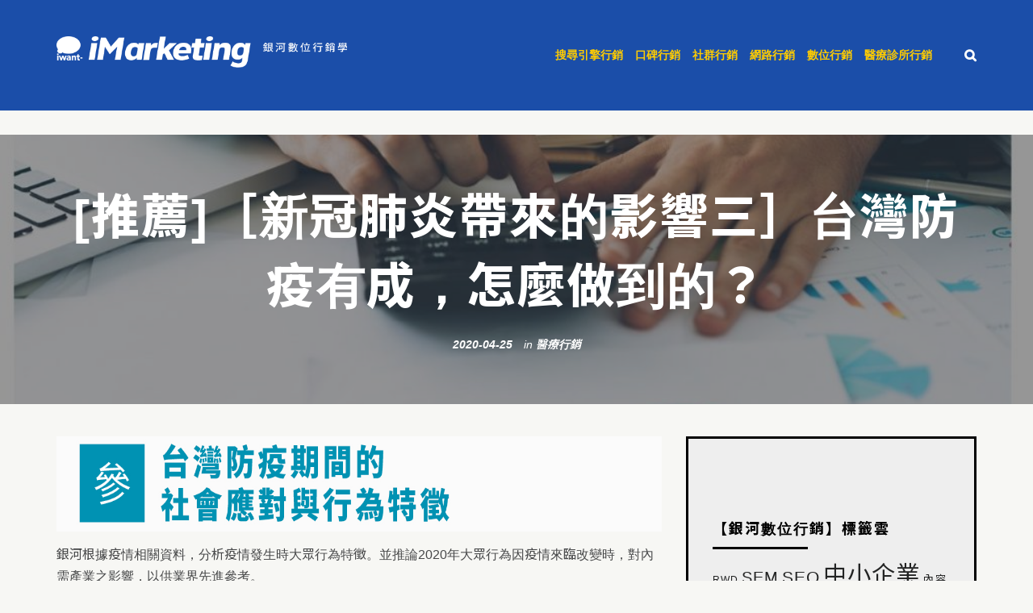

--- FILE ---
content_type: text/html; charset=UTF-8
request_url: https://imarketing.iwant-in.net/%E5%8F%81%E3%80%81%E5%8F%B0%E7%81%A3%E9%98%B2%E7%96%AB%E6%9C%9F%E9%96%93%E7%9A%84%E7%A4%BE%E6%9C%83%E6%87%89%E5%B0%8D%E8%88%87%E8%A1%8C%E7%82%BA%E7%89%B9%E5%BE%B5-2/
body_size: 40966
content:
<!DOCTYPE html>
<!-- SimpleWox theme. A ZERGE design (http://www.color-theme.com - http://themeforest.net/user/ZERGE) - Proudly powered by WordPress (http://wordpress.org) -->
<!--[if IE 7]>
<html class="ie ie7"  xmlns="http://www.w3.org/1999/xhtml" prefix="" lang="zh-TW" prefix="og: https://ogp.me/ns#">
<![endif]-->
<!--[if IE 8]>
<html class="ie ie8"  xmlns="http://www.w3.org/1999/xhtml" prefix="" lang="zh-TW" prefix="og: https://ogp.me/ns#">
<![endif]-->
<!--[if !(IE 7) | !(IE 8)  ]><!-->
<html  xmlns="http://www.w3.org/1999/xhtml" prefix="" lang="zh-TW" prefix="og: https://ogp.me/ns#">
<!--<![endif]-->
<head>
<meta charset="UTF-8" />
<meta name="viewport" content="width=device-width" />
<link rel="profile" href="http://gmpg.org/xfn/11" />
<link rel="pingback" href="https://imarketing.iwant-in.net/xmlrpc.php" />
<!--[if lt IE 9]>
<script src="https://imarketing.iwant-in.net/wp-content/themes/wp-simplewox/js/html5shiv.min.js" type="text/javascript"></script>
<![endif]-->
<style>
@import url(https://fonts.googleapis.com/earlyaccess/notosanstc.css);
@import url(https://fonts.googleapis.com/css?family=Oswald);
</style>
<meta property="og:url" content="https://imarketing.iwant-in.net/%e5%8f%81%e3%80%81%e5%8f%b0%e7%81%a3%e9%98%b2%e7%96%ab%e6%9c%9f%e9%96%93%e7%9a%84%e7%a4%be%e6%9c%83%e6%87%89%e5%b0%8d%e8%88%87%e8%a1%8c%e7%82%ba%e7%89%b9%e5%be%b5-2/" />
<meta property="og:title" content="[推薦]［新冠肺炎帶來的影響三］台灣防疫有成，怎麼做到的？" />
<meta property="og:image" content="https://imarketing.iwant-in.net/wp-content/uploads/2020/04/新冠肺炎產業報告8_1-1024x415.jpg" />
<meta property="og:description" content="
銀河根據疫情相關資料，分析疫情發生時大眾行為特徵。並推論2020年大眾行為因疫情來臨改變時，對內需產業之影響，以供業界先進參考。
（一）防疫期間民眾外出行為大幅減少
根據台北捷運公司最新資料，本次疫情期間2月運輸量比受年假影響的1月下降15%，顯示疫情來臨時，民眾外出行為大幅減少。國外旅遊、國內旅遊、長途客運、台鐵、高鐵、航空、輪渡等大眾運輸人數都呈現下滑趨勢。
（二）眾多大型活動延期或取消
需居家檢疫民眾趴趴走，部分未知感染源也未釐清，為防範疫情擴散，眾多大型活動宣布取消或延期，包含宮廟活動、展演等，避免爆發群聚感染。各縣市、景區季節性常態活動、體育賽事、宗教活動也一律停辦，娛樂性場所也擴大臨檢避免人潮聚集。
（三）政府、企業啟動居家上班機制
台灣知名品牌宏達電（2498）於2020年1月30日宣布，1月31日因新冠肺炎疫情，公司實施在家上班政策，公司環境加強消毒。此外，中央與縣市政府也準備試辦居家辦公。部份企業為配合防疫照顧假政策，需照顧學童的家長也可申請全薪居家工作。
10.捷運局-全系統旅運量統計(2020/2/27節錄)
11.配合武漢肺炎防疫 北港朝天宮土庫順天宮取消遶境(2020/03/10節錄)
12. 防止疫情蔓延 各展演場館3、4月活動取消延期(2020/03/10節錄)
（四）民眾更加依賴網路進行消費與社交活動
人們避免外出採購，而選擇透過網路進行購物，電商自 2020年2 月以來訂單成長幅度驚人，較去年同期均成長近 3 倍。
此外，大眾透過網路解決生活大小事的頻率也明顯提高，知名線上會議軟體受惠於疫情，近期用戶數大幅增長、數位金融與網銀服務更為活絡，地方政府也積極推廣網路公祭，減少民眾聚集的機會。
而根據PTT資料統計，截至2020年2月26日，每日平均使用人數約25萬左右，較2019年12月高出9%左右，研判疫情期間，網路訊息量將大幅成長。
多方數據皆顯示，大眾生活因疫情影響，更依賴網路進行日常的消費與社交活動。
新型冠狀病毒疫情爆發多個月後，遲鈍的世界衛生組織（WHO）終於在3月11日宣佈，將疫情定性為「全球大流行（pandemic）」，揭開全球民眾恐慌搶購各類物資的序幕。雖然政府再三迴避社區傳播的可能，先知先覺的民眾從口罩、酒精、洗手液、衛生紙、衛生棉、尿布、泡麵、白米、罐頭…等無所不囤。
（一）恐慌心理引發囤貨，民生品需求激增，恐發生暴起暴落的市場經濟
看著香港、新加坡、義大利、英國、西班牙、美國各地發生民眾瘋搶物資現象，隨著近年全球運籌管理興起，國際間連動緊密，依賴國外供應之原料、半成品、運輸物流服務等都受各區域疫情連動影響，部分防疫、藥物、民生必需品供給傳出缺貨、缺料消息。加上恐慌的預期心理，民眾瞬間擠購，造成物流與賣場通路補貨不及，更進一步增加了市場亂象。
國內已進口原物料安全存量的消耗速度，後續供應國交貨與船運補給的順暢與否，波動的市場、非理性採購造成的過勞生產、物以稀為貴蠢蠢欲動的哄抬漲價，這些因素都在考驗政府與消費者之間的信任關係。消費形式從現賣現買變成了早買囤積，勢必影響未來幾個月的銷售市況。
（二）油電價格相對穩定，減緩物價上漲幅度
總體經濟方面，目前國際油價持續走跌，油電價格可望下修。雖整體消費市場緊縮，成本的減少卻能讓企業營運壓力獲得稍許喘息，間接減緩了民生物價的上漲幅度，算是不幸中的大幸。
13.公告新型冠狀病毒肺炎對本公司財務業務無重大影響-公開資訊觀測站(2020/2/27節錄)
14. 搶頭香！北市下周試辦居家辦公(2020/03/09節錄)
15. 全薪居家辦公好幸福 企業力挺防疫照顧假(2020/03/09節錄)
16.宅經濟商機爆發 電商業Q1不淡 2月以來訂單成長近3倍(2020/03/09節錄)
17. 病毒疫情影響 線上會議軟體Zoom活躍用戶人數大增(2020/03/09節錄)
18. 疫情催化金融業發展　5大數位轉型加速進化(2020/03/10節錄)
19.新冠肺炎疫情升溫 北市推廣「網路公祭」(2020/03/09節錄)
20. https://www.ptt.cc/bbs/Record/index4037.html(2020/2/27節錄)
（一）中小企業出現週轉壓力，裁員潮湧現
台灣中小企業近期因整體市場面臨系統性風險，銷售及支付款項時間皆拉長，導致資金週轉需求提升。雖各國央行也因應企業信貸需求，提供金融工具支持，但台灣近期中小企業信貸申請是否容易通關，仍視銀行營運策略及政府政策而定，依據過往經驗，紓困速度絕對趕不上企業瀕危的速度。
2020年3月開始，國內陸續傳出企業裁員或實施無薪假，顯示受薪階級收入與可支配所得皆受到影響。消費市場受疫情影響，整體終端銷售業績慘淡，在外溢影響下，不僅觀光旅遊業跌落深淵，各行業別的營收表現也陸續受到衝擊。根據勞動部資料顯示，三月中旬無薪假人數已高達3835人，較去年同期成長1227%，顯示企業透過人員裁併，減少虧損的趨勢正在升高。
國內受影響之中小企業家數正在快速增加，與旅遊業掛靠的衛星商家店號不少，飯店業的外包商家也為數眾多，餐飲業更是直接影響後端無數的農漁養殖業。總體影響的全國受薪階級人數更是驚人。
 
（二）收入減少，疫情憂慮，造成市場消費力轉趨保守
股市崩跌、疫情憂慮的氣氛之下，無能為力的人們只能選擇自保，減少支出、忍住不必要消費、囤積必要物資變成了一種共同行為。地標商圈、百貨公司、精品店、電影院、五星飯店自助餐、八大行業等迎來嚴冬。舊機不換、新機緩買的續用經濟模式抬頭，銳減的外出生活模式，進一步衝擊服飾與美妝品的市場。生活型態改變之下的整體市場消費力轉趨保守與觀望。
（三）消費信心衰退，投資轉趨保守
2020年2月國民經濟信心調查結果，民眾對景氣現況與展望樂觀指數滑落，大額消費意願指數下滑，民眾對股市與房市轉趨保守，也傳出奢侈品銷售額因疫情重挫。消費市場需求端呈現頹勢。
21. 北市61家、宜蘭首家無薪假 花蓮2家大量解雇(2020/3/09節錄)
22.肺炎疫情影響 民眾對股市與房市轉趨保守(2020/3/09節錄)
23. 港零售業春寒 奢侈品銷售額跌4成(2020/3/09節錄)
綜合以上防疫期間社會應對與行為特徵現象，銀河分析評估本次疫情對市場及產業之影響供業界參考。
（一）宅經濟與防疫相關產業可望受幫助
在新冠肺炎疫情的陰影之下，民眾外出意願大幅減少，避免出入公共場所，在家時間與網路使用時間增加，工作型態也因疫情影響改為分流上班、遠距方式進行，宅經濟因疫情持續成長。居家、網路與防疫相關產業可望受幫助，疫情之後受幫助產業要注意需求驟降現象。
（二）民生必需品及大宗物資價格持續攀升，價格由取得難易度決定
民生必需品及大宗物資，在需求激增與供給受限情況下，價格持續攀升，甚至出現哄抬行為，物資價格將跳脫原有價值，由取得難易度決定。農漁養殖產品因為外銷訂單消失，內需市場成為唯一去化產能的市場，僧少粥多造成的價格下滑將無法避免，應早思網路直售策略才好。
（三）重大投資、奢侈品延遲消費，中小企業恐爆發倒閉潮
疫情尚未緩解階段，重大投資、奢侈品、非必須品恐延遲消費。且若中小企業未能及時取得融資支持，將面臨週轉不順，爆發大量企業倒閉潮，金融體系也將迎來龐大的呆帳風險。
（四）整體內需市場消費能力受重挫，短期難以復原
預計無薪假人數及失業率將持續攀升，就業市場將面臨嚴峻寒冬，而收入不穩導致家戶所得下降，連帶造成整體內需市場消費能力萎靡，短期難以復原。
（五）可能受影響之產業列表
民生消費性產品、防疫清潔、網路相關設備、線上影音服務，可能因疫情受幫助。但此類產業需特別提防，主要進口地區的疫情狀況，是否影響國內供貨情形。
來信索取完整 PDF
撰文者／銀河數位行銷領航員 （全篇圖文由銀河互動網路《iMarketing銀河數位行銷學》授權刊載，未經授權，請勿轉載！）
&nbsp;
→→→新冠肺炎疫情產業影響分析之疫情衝擊全球市場，產業與個人無一豁免" />
<!-- script src="https://ajax.microsoft.com/ajax/jQuery/jquery-1.11.2.min.js" type="text/javascript"></script -->
<script src="https://cdnjs.cloudflare.com/ajax/libs/jquery/1.11.2/jquery.min.js" integrity="sha512-Znnj7n0C0Xz1tdk6ih39WPm3kSCTZEKnX/7WaNbySW7GFbwSjO5r9/uOAGLMbgv6llI1GdghC7xdaQsFUStM1w==" crossorigin="anonymous" referrerpolicy="no-referrer"></script>
<!-- BEGIN Metadata added by the Add-Meta-Tags WordPress plugin -->
<meta property="og:type" content="article" />
<meta property="og:site_name" content="iMarketing 銀河數位行銷學" />
<meta name="description" content="銀河根據疫情相關資料，分析大眾行為特徵。並推論2020年大眾行為因疫情來臨改變時..." />
<meta name="keywords" content="facebook動態贊助, fb動態贊助, seo行銷公司, sponsored stories, 中小企業, 動態贊助, 動態贊助廣告, 原生廣告, 原生廣告定義, 原生廣告形式, 口碑行銷, 口碑行銷策略, 口碑行銷趨勢, 品牌社群, 品牌社群行銷, 數位廣告, 數位行銷, 粉絲團經營, 網站廣告, 網路廣告, 網路行銷, 臉書行銷, 臉書行銷工具, 臉書行銷策略, 臉書行銷趨勢, 部落客, 部落客行銷, 部落客行銷趨勢, 體驗行銷, 體驗行銷例子, 體驗行銷個案, 體驗行銷案例, 中小企業,網路行銷人員,醫療行銷,網路行銷基礎,數位行銷,適地性行銷,醫療服務行銷" />
<link rel="publisher" type="text/html" title="iMarketing 銀河數位行銷學" href="https://imarketing.iwant-in.net/" />
<link rel="author" type="text/html" title="銀河數位行銷領航員" href="https://imarketing.iwant-in.net/author/root/" />
<script type="application/ld+json">
{"@context":"http:\/\/schema.org","@type":"Article","publisher":{"@type":"Organization","name":"iMarketing \u9280\u6cb3\u6578\u4f4d\u884c\u92b7\u5b78","description":"\u9280\u6cb3\u4ee5\u7368\u7279\u7684\u6578\u4f4d\u89c0\u9ede\u5354\u52a9\u60a8\u6574\u5408\u7db2\u8def\u884c\u92b7\u7684\u5275\u65b0\u8da8\u52e2\u3001\u7b56\u7565\u5de5\u5177\u8207\u81ea\u6211\u9632\u8b77","url":"https:\/\/imarketing.iwant-in.net\/","sameAs":[]},"author":{"@type":"Person","name":"\u9280\u6cb3\u6578\u4f4d\u884c\u92b7\u9818\u822a\u54e1","image":[{"@type":"ImageObject","url":"https:\/\/secure.gravatar.com\/avatar\/dd1ae09d6bd002e7a04da3b96663bd548e9ca6c08658f43bdeefc267efac7aac?s=128&#038;d=mm&#038;r=g","contentUrl":"https:\/\/secure.gravatar.com\/avatar\/dd1ae09d6bd002e7a04da3b96663bd548e9ca6c08658f43bdeefc267efac7aac?s=128&#038;d=mm&#038;r=g","width":"128","height":"128"}],"url":"https:\/\/imarketing.iwant-in.net\/author\/root\/"},"url":"https:\/\/imarketing.iwant-in.net\/%e5%8f%81%e3%80%81%e5%8f%b0%e7%81%a3%e9%98%b2%e7%96%ab%e6%9c%9f%e9%96%93%e7%9a%84%e7%a4%be%e6%9c%83%e6%87%89%e5%b0%8d%e8%88%87%e8%a1%8c%e7%82%ba%e7%89%b9%e5%be%b5-2\/","mainEntityOfPage":"https:\/\/imarketing.iwant-in.net\/%e5%8f%81%e3%80%81%e5%8f%b0%e7%81%a3%e9%98%b2%e7%96%ab%e6%9c%9f%e9%96%93%e7%9a%84%e7%a4%be%e6%9c%83%e6%87%89%e5%b0%8d%e8%88%87%e8%a1%8c%e7%82%ba%e7%89%b9%e5%be%b5-2\/","datePublished":"2020-04-25T09:00:20+08:00","dateModified":"2024-03-08T15:00:23+08:00","copyrightYear":"2020","inLanguage":"zh_TW","name":"[\u63a8\u85a6]\uff3b\u65b0\u51a0\u80ba\u708e\u5e36\u4f86\u7684\u5f71\u97ff\u4e09\uff3d\u53f0\u7063\u9632\u75ab\u6709\u6210\uff0c\u600e\u9ebc\u505a\u5230\u7684\uff1f","headline":"[\u63a8\u85a6]\uff3b\u65b0\u51a0\u80ba\u708e\u5e36\u4f86\u7684\u5f71\u97ff\u4e09\uff3d\u53f0\u7063\u9632\u75ab\u6709\u6210\uff0c\u600e\u9ebc\u505a\u5230\u7684\uff1f","description":"\u9280\u6cb3\u6839\u64da\u75ab\u60c5\u76f8\u95dc\u8cc7\u6599\uff0c\u5206\u6790\u5927\u773e\u884c\u70ba\u7279\u5fb5\u3002\u4e26\u63a8\u8ad62020\u5e74\u5927\u773e\u884c\u70ba\u56e0\u75ab\u60c5\u4f86\u81e8\u6539\u8b8a\u6642...","articleSection":"\u91ab\u7642\u8a3a\u6240\u884c\u92b7","keywords":"facebook\u52d5\u614b\u8d0a\u52a9, fb\u52d5\u614b\u8d0a\u52a9, seo\u884c\u92b7\u516c\u53f8, sponsored stories, \u4e2d\u5c0f\u4f01\u696d, \u52d5\u614b\u8d0a\u52a9, \u52d5\u614b\u8d0a\u52a9\u5ee3\u544a, \u539f\u751f\u5ee3\u544a, \u539f\u751f\u5ee3\u544a\u5b9a\u7fa9, \u539f\u751f\u5ee3\u544a\u5f62\u5f0f, \u53e3\u7891\u884c\u92b7, \u53e3\u7891\u884c\u92b7\u7b56\u7565, \u53e3\u7891\u884c\u92b7\u8da8\u52e2, \u54c1\u724c\u793e\u7fa4, \u54c1\u724c\u793e\u7fa4\u884c\u92b7, \u6578\u4f4d\u5ee3\u544a, \u6578\u4f4d\u884c\u92b7, \u7c89\u7d72\u5718\u7d93\u71df, \u7db2\u7ad9\u5ee3\u544a, \u7db2\u8def\u5ee3\u544a, \u7db2\u8def\u884c\u92b7, \u81c9\u66f8\u884c\u92b7, \u81c9\u66f8\u884c\u92b7\u5de5\u5177, \u81c9\u66f8\u884c\u92b7\u7b56\u7565, \u81c9\u66f8\u884c\u92b7\u8da8\u52e2, \u90e8\u843d\u5ba2, \u90e8\u843d\u5ba2\u884c\u92b7, \u90e8\u843d\u5ba2\u884c\u92b7\u8da8\u52e2, \u9ad4\u9a57\u884c\u92b7, \u9ad4\u9a57\u884c\u92b7\u4f8b\u5b50, \u9ad4\u9a57\u884c\u92b7\u500b\u6848, \u9ad4\u9a57\u884c\u92b7\u6848\u4f8b, \u4e2d\u5c0f\u4f01\u696d,\u7db2\u8def\u884c\u92b7\u4eba\u54e1,\u91ab\u7642\u884c\u92b7,\u7db2\u8def\u884c\u92b7\u57fa\u790e,\u6578\u4f4d\u884c\u92b7,\u9069\u5730\u6027\u884c\u92b7,\u91ab\u7642\u670d\u52d9\u884c\u92b7","image":[{"@type":"ImageObject","name":"\u65b0\u51a0\u80ba\u708e\u7522\u696d\u5831\u544a8_1","url":"https:\/\/imarketing.iwant-in.net\/wp-content\/uploads\/2020\/04\/\u65b0\u51a0\u80ba\u708e\u7522\u696d\u5831\u544a8_1.jpg","sameAs":"https:\/\/imarketing.iwant-in.net\/%e6%96%b0%e5%86%a0%e8%82%ba%e7%82%8e%e7%94%a2%e6%a5%ad%e5%a0%b1%e5%91%8a8_1\/","thumbnailUrl":"https:\/\/imarketing.iwant-in.net\/wp-content\/uploads\/2020\/04\/\u65b0\u51a0\u80ba\u708e\u7522\u696d\u5831\u544a8_1-150x150.jpg","contentUrl":"https:\/\/imarketing.iwant-in.net\/wp-content\/uploads\/2020\/04\/\u65b0\u51a0\u80ba\u708e\u7522\u696d\u5831\u544a8_1.jpg","width":"1188","height":"481","encodingFormat":"image\/jpeg"}],"thumbnailUrl":"https:\/\/imarketing.iwant-in.net\/wp-content\/uploads\/2020\/04\/\u65b0\u51a0\u80ba\u708e\u7522\u696d\u5831\u544a8_1-150x150.jpg"}
</script>
<!-- END Metadata added by the Add-Meta-Tags WordPress plugin -->
<!-- Fav and touch icons -->
<link rel="shortcut icon" href="">
<link href="" rel="apple-touch-icon" /><link href="" rel="apple-touch-icon" sizes="76x76" /><link href="" rel="apple-touch-icon" sizes="120x120" /><link href="" rel="apple-touch-icon" sizes="152x152" /><style type="text/css">@font-face {
font-family: chinese_special;
src: local("Meiryo UI"),local(Meiryo);
unicode-range: U+0040-2FFF,U+3040-9FFF;
}
body {
font-family: "San Francisco", "Helvetica Neue", Helvetica, Arial, "Noto Sans TC", "Microsoft JhengHei UI", "微軟正黑體", "Microsoft JhengHei", sans-serif !important;
}
h1, h2, h3, h4, h5, h6,
.h1, .h2, .h3, .h4, .h5, .h6 {
font-family: "San Francisco", "Helvetica Neue", Helvetica, Arial, "Noto Sans TC", "Microsoft JhengHei UI","微軟正黑體", "Microsoft JhengHei", sans-serif !important;
}
.ptbar h1, .ptbar h2 {
font-size: 60px;
}
.gglplsn_share {
position: absolute;
right: 170px;
top: 10px;
}
h1,h2,h3,h4,h5,h6 {
letter-spacing: 2px;
}
.home .entry-content p, .tag .entry-content p, .category .entry-content p {
font-size: 14px;
line-height: 21px;
text-align: justify; 
text-justify: inter-ideograph;
}
.entry-content {
text-justify: inter-ideograph;
}
#entry-logo a {
position: relative;
display: block;
}
#entry-logo .scale_img {
width: 100%;
height: auto;
} 
@media (min-width: 768px) {
#entry-logo .scale_img {
width: 558px;
}
}
.sidebar {
background-color: #eeeeee;
border: 3px solid #000;
overflow: hidden;
}
.RandomPostCategoryWidget ul li, .widget_recent_entries ul li {
line-height: 1;
border-bottom: 1px solid #cfcfcf;
padding: 20px 0 20px;
list-style-type: decimal !important;
margin: 0 10px 0 20px;
}
.sidebar a {
font-size: 16px;
letter-spacing: 1px;
}
.breaking-post {
overflow: hidden;
}
/*------------*/
/*  主選單
/*------------*/
.sf-menu a {
font-size: 14px;
color: #ffcc00;
padding: 0 15px 0 0;
font-family: "San Francisco", "Helvetica Neue", Helvetica, Arial, "文泉驛正黑", "WenQuanYi Zen Hei", "PingFang TC", "PingFang", chinese_special, "Microsoft JhengHei UI", "微軟正黑體", "Microsoft JhengHei", sans-serif !important;
}
.sf-menu>li:last-of-type a {
padding: 0;
}
.sf-menu a:hover {
color: #ffffff;
}
.sf-menu ul li a {
letter-spacing: 1px;
font-weight: 500;
}
.post-block h2.entry-title,.post-block h2.entry-title a {
text-justify: inter-ideograph;
font-size: 21px !important;
letter-spacing: 1px;
}
.carousel-inner .item > p {
font-size: 16px; 
color: #a6b7ef;
}
h2.carousel-title a {
font-size: 30px;
color: #a6b7ef;
}
.entry-tags a {
color: white;
background-color: #395bc1;
border: 1px solid #395bc1;
-webkit-transition: all 0.5s ease-in-out;
-moz-transition: all 0.5s ease-in-out;
-ms-transition: all 0.5s ease-in-out;
-o-transition: all 0.5s ease-in-out;
transition: all 0.5s ease-in-out;
}
.entry-tags a:hover {
background-color: white;
color: #000000;
border: 1px solid #6e6e6e;
}
/**
*
* footer special
*
*/
/**
*
*
*  iMarketing Footer Customer
*
* 
*/
.mb-only {
display: inline;
}
@media (min-width: 768px) {
.mb-only {
display: none;
}
}
/**
*
*  layout
* 
*/
.footer {
background-image: url(https://imarketing.iwant-in.net/wp-content/uploads/2018/02/footer-bg.jpg);
background-repeat: no-repeat;
background-position: center top;
background-size: cover;
padding: 38px 0;
}
.footer, .ft-service, .container, .serv-wrp, .ct-wrp {
position: relative;
}
.col-xl-5-5,
.col-xl-4-5 {
padding-left: 5px;
padding-right: 5px;
}
@media (min-width: 768px) {
.container_ft {
width: 757px;
}
.col-xl-5-5,
.col-xl-4-5 {
padding-left: 15px;
padding-right: 15px;
}
}
@media (min-width: 992px) {
.footer {
}
.container_ft {
width: 978px;
padding-right: 20px;
padding-left: 20px;
}
.row_ft {
margin-right: -20px;
margin-left: -20px;
}
.col-xl-5-5,
.col-xl-4-5 {
position: relative;
min-height: 1px;
padding-right: 20px;
padding-left: 20px;
float: left;
}
.col-xl-5-5 {
width: 52.899%;
}
.col-xl-4-5 {
width: 47.101%; 
}
}
@media (min-width: 1200px) {
.container_ft {
width: 1183px;
}
}
@media (min-width: 1440px) {
.container_ft {
width: 1420px;
}
}
/**
*
*  ft-left
* 
*/
.ft-gfinger {
position: relative;
text-align: center;
display: flex;
flex-direction: row;
justify-content: space-between;
align-items: center;
width: 100%;
padding: 2em 0; 
border-bottom: 1px solid #4e5563;
font-size: 12px;
}
.ft-gfinger:last-of-type {
border-bottom: none;
}
@media (min-width: 768px) {
.ft-gfinger:first-of-type {
padding: 1em 0;
}
.ft-gfinger:nth-child(2) {
min-height: auto;
padding: 2.66em 0 1em; 
}
.ft-gfinger:last-of-type {
min-height: auto;
padding: 3.66em 0 0; 
}
}
@media (min-width: 992px) {
.ft-gfinger:first-of-type {
padding: 1.66em 0 0.66em;
}
.ft-gfinger:nth-child(2) {
padding: 2.16em 0 1.66em;
}
.ft-gfinger:last-of-type {
min-height: auto;
padding: 2.16em 0 0; 
}
}
@media (min-width: 1200px) {
.ft-gfinger {
justify-content: center;
align-items: stretch;
}
.ft-gfinger:first-of-type {
padding: 1.9em 0 0 0;
}
.ft-gfinger:nth-child(2) {
padding: 2.7em 0 0.7em;
}
.ft-gfinger:last-of-type {
padding: 2.7em 0 0 0;
align-items: center;
}
}
@media (min-width: 1440px) {
.ft-gfinger {
font-size: 14px;
justify-content: flex-start;
align-items: flex-start;
}
.ft-gfinger:nth-child(2) {
padding: 2.5em 0 1em 0;
}
.ft-gfinger:last-of-type {
padding: 2.7em 0 0 0;
}
}
.ft-gfinger .ft-imgwrp {
text-align: center;
display: none;
}
@media (min-width: 768px) {
.ft-gfinger .ft-imgwrp { 
position: relative;
opacity: 0.67;
width: 40%;
display: block;
text-align: center;
transition: opacity .5s linear;
}
.ft-gfinger:nth-child(1) .ft-imgwrp,
.ft-gfinger:nth-child(2) .ft-imgwrp {
opacity: 0.6;
}
.ft-gfinger:hover .ft-imgwrp {
opacity: 1;
}
.ft-gfinger .ft-imgwrp img {
width: 100%;
height: auto;
}
.ft-gfinger:nth-child(1) .ft-imgwrp img {
max-width: 201px;
}
.ft-gfinger:nth-child(2) .ft-imgwrp img{
max-width: 170px;
}
.ft-gfinger:nth-child(3) .ft-imgwrp img {
max-width: 190px;
}
}
@media (min-width: 992px) {
.ft-gfinger .ft-imgwrp { 
width: 30%;
}
}
@media (min-width: 1200px) {
.ft-gfinger .ft-imgwrp { 
width: 30%;
}
}
@media (min-width: 1440px) {
.ft-gfinger .ft-imgwrp { 
width: 35.7%;
}
}
.gfinger_cap {
position: relative;
z-index: 2;
background: transparent; 
font-size: inherit;
height: 100%;
width: 100%;
text-align: center;
}
@media (min-width: 768px) {
.gfinger_cap {
width: 60%;
}
}
@media (min-width: 992px) {
.gfinger_cap {
width: 75%;
margin-left: 8%;
text-align: left;
}
}
@media (min-width: 1200px) {
.gfinger_cap {
width: 67%;
}
}
.cap-title {
display: flex;
flex-direction: column;
justify-content: center;
align-items: center;
left: 0;
padding: 0;
position: relative;
}
@media (min-width: 992px) {
.cap-title {
padding: 0;
width: 21em;
}
}
.ft-gfinger h4 {
color: #cdb824;
font-size: 3.05em;
margin: 0 0 0.35em 0;
text-align: center;
letter-spacing: 0;
transform:  skew(-10deg);
text-shadow: 1px 1px 1px #333;
font-family: "Times New Roman", "Noto Sans TC",  Helvetica, Arial, sans-serif !important; /* 1 */
font-weight: 600;
line-height: 0;
}
.ft-gfinger h4 small {
color: #cdb824;
font-style: normal;
margin-left: 8px;
font-weight: 200;
}
.ft-gfinger .gfinger_title {
color: #cce3fb;
font-size: 1.78em;
list-style-type: none;
line-height: 1;
margin: 0 0 0.62em 0;
text-align: center;
}
.finger.gfinger_title {
margin: 0 0 0.42em 0;
}
.brain.gfinger_title {
margin: 0 0 0.26em 0;
line-height: 1.5;
}
@media (min-width: 992px) {
.brain.gfinger_title {
margin: 0 0 0.26em 0px;
line-height: 1.5;
display: inline-block;
}
}
@media (min-width: 1200px) {
.ft-gfinger:nth-child(1) .ft-gfinger h4 {
margin: 0 0 0.45em 0;
}
.ft-gfinger:nth-child(2) .ft-gfinger h4 {
margin: 0 0 0.475em 0;
}
.ft-gfinger:nth-child(3) .ft-gfinger h4 {
margin: 0 0 0.58em 0;
}
}
.cap-unit {
display: inline-flex;
flex-direction: column;
justify-content: flex-start;
align-items: center;
}
.cap-unit ul {
padding: 0 0 0 22px;
margin-bottom: 0;
}
.cap-unit ul.finger {
margin-bottom: 2.95em;
}
.gfinger_unit {
color: #fff;
vertical-align: middle;
line-height: 1.7;
padding: 0;
margin: 0 auto;
text-align: left;
font-weight: 100;
list-style: outside url(https://imarketing.iwant-in.net/wp-content/uploads/2016/07/footer-list_head.png);
}
@media (min-width: 996px) {
.cap-unit ul {
padding: 0 0 0 11px;
margin-bottom: 0;
}
}
@media (min-width: 1200px) {
.cap-unit ul {
padding: 0;
}
.gfinger_unit {
font-size: 1.2em;
}
}
@media (min-width: 1440px) {
}
/** ft-right **/
.ft-right-wrp {
font-size: 14px;
position: relative;
font-family: "PT Serif Caption", "Heiti TC", "Roboto" ,"Microsoft JhengHei UI", "微軟正黑體", "Microsoft JhengHei", "Helvetica Neue", Helvetica, Arial, sans-serif; /* 1 */
}
@media (min-width: 768px) {
.ft-right-wrp {
font-size: 12px;
}
}
@media (min-width: 992px) {
.ft-right-wrp {
margin: 0 auto;
max-width: 706px;
}
}
@media (min-width: 1200px) {
.ft-right-wrp {
font-size: 14px;
}
}
@media (min-width: 1440px) {
.ft-right-wrp {
font-size: 16px;
}
}
.ft-title {
line-height: 1.3564;
color: #cce3fb;
margin: 0 auto 0.875em; 
padding-top: 2rem;
display: flex;
flex-direction: column;
justify-content: flex-start;
align-items: center;
font-size: 3.4vw;
}
.ft-title span {
display: inline;
position: relative;
}  
@media (min-width: 768px) {
.ft-title {
line-height: 1;
letter-spacing: 0;
font-weight: 500;
font-size: 32px;
padding-top: 4rem;
}
.ft-title span {
display: inline-block;
}
.ft-title span:first-of-type {
margin: 0 0 0.5em;
}        
}
@media (min-width: 992px) {
.ft-title {
font-size: 21px;
padding-top: 2rem;
}
}
@media (min-width: 1200px) {
.ft-title {
align-items: flex-start;
font-size: 26px;
}
}
@media (min-width: 1440px) {
.ft-title {
font-size: 32px;
}
}
/* service */
.ft-service {
width: 100%;
margin: 0 auto 27px;
}
@media (min-width: 992px) {
.ft-service {}
}
.serv-wrp {
margin: 0 auto;
padding: 0;
display: inline-flex;
flex-direction: row;
justify-content: center;
align-items: center;
flex-wrap:wrap;
}
.serv-unit {
color: #ffffff;
border-radius: 7px;
list-style-type: none;
background-color: #2273a8;
font-size: 1em;
width: calc(calc(100vw - 50px) / 3);
height: calc(calc(100vw - 50px)*0.7869 / 3);
margin-bottom: 10px;
font-weight: 400;
display: flex;
flex-direction: column;
justify-content: center;
align-items: center;
text-align: center;
font-family: "Oswald", "Noto Sans TC",  Helvetica, Arial, sans-serif; /* 1 */
}
.serv-unit:nth-child(odd),
.serv-unit:nth-child(even) {
margin-right: 10px;
margin-left: 0;
}
.serv-unit:nth-child(4),
.serv-unit:nth-child(9) {
line-height: 1.2;
}
.serv-unit:nth-child(3n) {
margin-right: 0;
}
.serv-wrp>.serv-unit:nth-child(1) {
background-color: #ae3567;
}
.serv-wrp>.serv-unit:nth-child(2) {
background-color: #096bab;
}
.serv-wrp>.serv-unit:nth-child(3) {
background-color: #d58a43;
}
.serv-wrp>.serv-unit:nth-child(4) {
background-color: #94b53e;
}
.serv-wrp>.serv-unit:nth-child(5) {
background-color: #32a7c2;
}
.serv-wrp>.serv-unit:nth-child(6) {
background-color: #c15542;
}
.serv-wrp>.serv-unit:nth-child(7) {
background-color: #23856f;
}
.serv-wrp>.serv-unit:nth-child(8) {
background-color: #8538a7;
}
.serv-wrp>.serv-unit:nth-child(9) {
background-color: #cdb824;
}
.serv-wrp>.serv-unit:nth-child(10) {
background-color: #244383;
}
.serv-wrp>.serv-unit:nth-child(11) {
background-color: #098699;
}
.serv-wrp>.serv-unit:nth-child(12) {
background-color: #ac9524;
}
/*.serv-unit:nth-child(odd) {
background-color: #193b76;
}
.serv-unit:nth-child(even) {
background-color: #2273a8;
}*/
@media only screen and (min-width: 576px) {
.serv-unit {
width: calc(calc(100vw - 70px) / 3);
height: calc(calc(100vw - 70px)*0.7869 / 3);
font-size: 1.5em;
}
}    
@media only screen and (min-width: 768px) {
.serv-unit {
width: calc(calc(100vw - 75px) / 4);
height: calc(calc(100vw - 75px)*0.7869 / 4);
max-width: 169px;
max-height: 133px;
font-size: 1.916em;
margin-bottom: 20px;
}
.serv-unit:nth-child(3n) {
margin-right: 10px;
}
.serv-unit:nth-child(4n) {
margin-right: 0;
}
}
@media only screen and (min-width: 992px) {
.serv-wrp {
max-width: 706px;
justify-content: flex-start;
}
.serv-unit {
width: calc(calc(978px * 0.52889 - 70px) / 4);
height: calc(calc(978px * 0.52889 - 70px)*0.7869 / 4);
font-size: 1.5em;
}
}
@media only screen and (min-width: 1200px) {
.serv-wrp {
max-width: 706px;
}
.serv-unit {
width: calc(calc(1183px * 0.52889 - 70px) / 4);
height: calc(calc(1183px * 0.52889 - 70px)*0.7869 / 4);
}
}
@media only screen and (min-width: 1440px) {
.serv-unit {
width: calc(calc(1420px * 0.52899 - 70px) / 4);
height: calc(calc(1420px * 0.52899 - 70px)*0.7869 / 4);
}
}
/* contact*/  
.ft-contact {
padding: 0;
font-size: 25px;
text-align: center;
margin: 0 0 40px;
}
@media only screen and (min-width: 992px) {
.ft-contact {
text-align: left;
}
}
.ct-title {
color: #cce3fb;
margin-bottom: 1em;
font-weight: 500;
line-height: 1.414; 
margin: 0 auto 20px;
font-size: 5.66vw;
width: 16em;
}
.ct-wrp {
display: inline-flex;
flex-direction: column;
justify-content: center;
align-items: flex-start;
}
@media only screen and (min-width: 768px) {
.ct-title {
width: 100%;
font-size: 0.8em;
text-align: center;
letter-spacing: 0;
font-weight: 400;
width: auto;
}
.ct-title span {
margin-left: .5em;
}
}
@media only screen and (min-width: 992px) {
}
@media only screen and (min-width: 1200px) {
.ct-title {
font-size: 0.85em;
text-align: left;
margin: 0 auto 1.4em;
}
}
@media only screen and (min-width: 1440px) {
.ct-title {
font-size: 1em;
}
}
.ct-phone, .ct-email {
line-height: 1.414;
letter-spacing: 1px;
display: inline-block;
color: #ffffff;
background-position: left center;
background-repeat: no-repeat;
background-size: auto 100% ;
padding-left: 2em;
margin-bottom: 0;
vertical-align: middle;
font-weight: 100;
font-size: 4vw;
}
.ct-phone {
margin-bottom: 1.25em;
} 
@media only screen and (min-width: 768px) {
.ct-phone, .ct-email {
font-size: 0.85em;
line-height: 57px;
padding-left: 75px;
}
}
@media only screen and (min-width: 992px) {
}
@media only screen and (min-width: 1200px) {
.ct-phone, .ct-email {
font-size: 1em;
}
}
.ct-phone {
background-image: url(https://imarketing.iwant-in.net/wp-content/uploads/2018/02/footer-logo-phone.png);
}
.ct-email {
background-image: url(https://imarketing.iwant-in.net/wp-content/uploads/2018/02/footer-logo-email.png);
}
.ct-email a {
color: #ffffff;
}
.ct-email a:hover, .ct-email a:focus {
opacity: 0.8;
}
.ft-outer {
text-align: center;
position: relative;
width: 100%;
overflow: hidden;
padding: 60px 0 30px;
}
.ft-copyright {
margin: 0 auto 40px;
font-size: 12px;
line-height: 1.5;
text-align: justify;
background-position: left center;
background-repeat: no-repeat;
background-size: 12% auto;
background-image: url(https://imarketing.iwant-in.net/wp-content/uploads/2016/02/footer-logo-company.png);
display: inline-flex;
flex-direction: column;
justify-content: center;
align-items: center;
font-weight: 100;
}
.cop-text {
color: rgba(255,255,255,0.5);
padding-left: 18%;
display: inline-flex;
margin: 0;
}
@media only screen and (min-width: 768px) {
.ft-copyright {
margin: 0 auto;
background-size: auto 100%;
height: 52px;
position: relative;
font-size: 1.1em;
}
.ft-copyright::before,
.ft-copyright::after  {
content: "";
width: 100%;
height: 1px;
background-color: rgba(255, 255, 255, 0.4);
display: block;
position: absolute;
top: 0;
bottom: 0;
margin: auto;
}
.ft-copyright::before {
left: calc(-100% - 35px);
}
.ft-copyright::after {
right: calc(-100% - 35px);
}
.cop-text {
padding-left: 77px;
margin: 0;
text-align: center;
}
}
@media only screen and (min-width: 992px) {
.cop-text {
text-align: center;
}
}
/*------------*/
/*  延伸閱讀
/*------------*/
.relatedposts {
margin-top: 4rem;
padding: 4rem 0 .5rem;
border-top: 1px solid #e3e3e3;
}
.relatedposts ul {
padding: 5px 0 0 20px;
line-height: 1.714;
letter-spacing: 1px;
text-align: justify;
}
a, a.related:link, a.related:visited, .relatedposts a.related:link, .relatedposts a.related:visited {
color: #395bc1;
}
/*------------*/
/*  上一篇下一篇
/*------------*/
.nav-links {
position: relative;
}
.single-navigation .nav-links .nav-left{
padding: 15px 1.5rem 15px 3rem;
line-height: 1.414;
}
.single-navigation .nav-links .nav-right {
padding: 15px 3rem 15px 1.5rem;
line-height: 1.414;
}
.single-navigation .nav-links .nav-left a, 
.single-navigation .nav-links .nav-right a {
position: relative;
width: 12rem;
}
.nav-links .fa {
position: absolute;
top: 0;
bottom: 0;
margin: auto;
width: 1rem;
height: 1rem;
}
.nav-links .nav-left .fa {
left: -3rem;
}
.nav-links .nav-right .fa {
right: -3rem;
}
/*------------*/
/*  推薦連結
/*------------*/
.carousel-thumb {
text-align: justify;
}
.carousel-thumb .post-thumbnail {
height: 135px;
overflow: hidden;
margin-bottom: 1rem;
}
.carousel-thumb .post-thumbnail:hover, 
.carousel-thumb .post-thumbnail:focus {
opacity: 0.6;
-webkit-opacity: 0.6;
transition: all .5s linear;
-webkit-transition: all .4s linear;
}
.carousel-thumb .entry-title a {
font-size: 15px;
line-height: 1.414;
font-weight: 600;
letter-spacing: .5px;
color: #000000;
}
.carousel-thumb .entry-title a:hover, carousel-thumb .entry-title a:active, 
.carousel-thumb .entry-title a:visited, .carousel-thumb .entry-title a:focus {
color: #395bc1;
}</style><script  type="text/javascript">$(document).ready(function(){ 
　　$(window).scroll(function() {
　　    var winTop = $(window).scrollTop();
　　    if( winTop === 0) {
$('#entry-logo a img').attr('src','https://imarketing.iwant-in.net/wp-content/uploads/2015/09/imarketing_logo_b1.png')
　　    } else {
$('#entry-logo a img').attr('src','https://imarketing.iwant-in.net/wp-content/uploads/2015/08/imarketing_logo_m.png')
　　    }
　　});
});</script><script async src="https://www.googletagmanager.com/gtag/js?id=G-G7CTEYTBKN"></script>
<script>
window.dataLayer = window.dataLayer || [];
function gtag(){dataLayer.push(arguments);}
gtag('js', new Date());
gtag('config', 'G-G7CTEYTBKN');
gtag('config', 'UA-17661439-31');
</script>
<!-- Search Engine Optimization by Rank Math - https://rankmath.com/ -->
<title>[推薦]［新冠肺炎帶來的影響三］台灣防疫有成，怎麼做到的？ - iMarketing 銀河數位行銷學</title>
<meta name="description" content="銀河根據疫情相關資料，分析疫情發生時大眾行為特徵。並推論2020年大眾行為因疫情來臨改變時，對內需產業之影響，以供業界先進參考。"/>
<meta name="robots" content="follow, index, max-snippet:-1, max-video-preview:-1, max-image-preview:large"/>
<link rel="canonical" href="https://imarketing.iwant-in.net/%e5%8f%81%e3%80%81%e5%8f%b0%e7%81%a3%e9%98%b2%e7%96%ab%e6%9c%9f%e9%96%93%e7%9a%84%e7%a4%be%e6%9c%83%e6%87%89%e5%b0%8d%e8%88%87%e8%a1%8c%e7%82%ba%e7%89%b9%e5%be%b5-2/" />
<meta property="og:locale" content="zh_TW" />
<meta property="og:type" content="article" />
<meta property="og:title" content="[推薦]［新冠肺炎帶來的影響三］台灣防疫有成，怎麼做到的？ - iMarketing 銀河數位行銷學" />
<meta property="og:description" content="銀河根據疫情相關資料，分析疫情發生時大眾行為特徵。並推論2020年大眾行為因疫情來臨改變時，對內需產業之影響，以供業界先進參考。" />
<meta property="og:url" content="https://imarketing.iwant-in.net/%e5%8f%81%e3%80%81%e5%8f%b0%e7%81%a3%e9%98%b2%e7%96%ab%e6%9c%9f%e9%96%93%e7%9a%84%e7%a4%be%e6%9c%83%e6%87%89%e5%b0%8d%e8%88%87%e8%a1%8c%e7%82%ba%e7%89%b9%e5%be%b5-2/" />
<meta property="og:site_name" content="iMarketing 銀河數位行銷學" />
<meta property="article:tag" content="中小企業" />
<meta property="article:tag" content="數位行銷" />
<meta property="article:tag" content="適地性行銷" />
<meta property="article:tag" content="醫療行銷" />
<meta property="article:tag" content="網路行銷人員" />
<meta property="article:tag" content="醫療服務行銷" />
<meta property="article:tag" content="網路行銷基礎" />
<meta property="article:section" content="醫療行銷" />
<meta property="og:updated_time" content="2024-03-08T15:00:23+08:00" />
<meta property="og:image" content="https://imarketing.iwant-in.net/wp-content/uploads/2020/04/新冠肺炎產業報告8_1.jpg" />
<meta property="og:image:secure_url" content="https://imarketing.iwant-in.net/wp-content/uploads/2020/04/新冠肺炎產業報告8_1.jpg" />
<meta property="og:image:width" content="1188" />
<meta property="og:image:height" content="481" />
<meta property="og:image:alt" content="[推薦]［新冠肺炎帶來的影響三］台灣防疫有成，怎麼做到的？" />
<meta property="og:image:type" content="image/jpeg" />
<meta property="article:published_time" content="2020-04-25T09:00:20+08:00" />
<meta property="article:modified_time" content="2024-03-08T15:00:23+08:00" />
<meta name="twitter:card" content="summary_large_image" />
<meta name="twitter:title" content="[推薦]［新冠肺炎帶來的影響三］台灣防疫有成，怎麼做到的？ - iMarketing 銀河數位行銷學" />
<meta name="twitter:description" content="銀河根據疫情相關資料，分析疫情發生時大眾行為特徵。並推論2020年大眾行為因疫情來臨改變時，對內需產業之影響，以供業界先進參考。" />
<meta name="twitter:image" content="https://imarketing.iwant-in.net/wp-content/uploads/2020/04/新冠肺炎產業報告8_1.jpg" />
<meta name="twitter:label1" content="Written by" />
<meta name="twitter:data1" content="銀河數位行銷領航員" />
<meta name="twitter:label2" content="Time to read" />
<meta name="twitter:data2" content="1 minute" />
<script type="application/ld+json" class="rank-math-schema">{"@context":"https://schema.org","@graph":[{"@type":["Person","Organization"],"@id":"https://imarketing.iwant-in.net/#person","name":"iMarketing \u9280\u6cb3\u6578\u4f4d\u884c\u92b7\u5b78"},{"@type":"WebSite","@id":"https://imarketing.iwant-in.net/#website","url":"https://imarketing.iwant-in.net","name":"iMarketing \u9280\u6cb3\u6578\u4f4d\u884c\u92b7\u5b78","publisher":{"@id":"https://imarketing.iwant-in.net/#person"},"inLanguage":"zh-TW"},{"@type":"ImageObject","@id":"https://imarketing.iwant-in.net/wp-content/uploads/2020/04/\u65b0\u51a0\u80ba\u708e\u7522\u696d\u5831\u544a8_1.jpg","url":"https://imarketing.iwant-in.net/wp-content/uploads/2020/04/\u65b0\u51a0\u80ba\u708e\u7522\u696d\u5831\u544a8_1.jpg","width":"1188","height":"481","inLanguage":"zh-TW"},{"@type":"WebPage","@id":"https://imarketing.iwant-in.net/%e5%8f%81%e3%80%81%e5%8f%b0%e7%81%a3%e9%98%b2%e7%96%ab%e6%9c%9f%e9%96%93%e7%9a%84%e7%a4%be%e6%9c%83%e6%87%89%e5%b0%8d%e8%88%87%e8%a1%8c%e7%82%ba%e7%89%b9%e5%be%b5-2/#webpage","url":"https://imarketing.iwant-in.net/%e5%8f%81%e3%80%81%e5%8f%b0%e7%81%a3%e9%98%b2%e7%96%ab%e6%9c%9f%e9%96%93%e7%9a%84%e7%a4%be%e6%9c%83%e6%87%89%e5%b0%8d%e8%88%87%e8%a1%8c%e7%82%ba%e7%89%b9%e5%be%b5-2/","name":"[\u63a8\u85a6]\uff3b\u65b0\u51a0\u80ba\u708e\u5e36\u4f86\u7684\u5f71\u97ff\u4e09\uff3d\u53f0\u7063\u9632\u75ab\u6709\u6210\uff0c\u600e\u9ebc\u505a\u5230\u7684\uff1f - iMarketing \u9280\u6cb3\u6578\u4f4d\u884c\u92b7\u5b78","datePublished":"2020-04-25T09:00:20+08:00","dateModified":"2024-03-08T15:00:23+08:00","isPartOf":{"@id":"https://imarketing.iwant-in.net/#website"},"primaryImageOfPage":{"@id":"https://imarketing.iwant-in.net/wp-content/uploads/2020/04/\u65b0\u51a0\u80ba\u708e\u7522\u696d\u5831\u544a8_1.jpg"},"inLanguage":"zh-TW"},{"@type":"Person","@id":"https://imarketing.iwant-in.net/author/root/","name":"\u9280\u6cb3\u6578\u4f4d\u884c\u92b7\u9818\u822a\u54e1","url":"https://imarketing.iwant-in.net/author/root/","image":{"@type":"ImageObject","@id":"https://secure.gravatar.com/avatar/dd1ae09d6bd002e7a04da3b96663bd548e9ca6c08658f43bdeefc267efac7aac?s=96&amp;d=mm&amp;r=g","url":"https://secure.gravatar.com/avatar/dd1ae09d6bd002e7a04da3b96663bd548e9ca6c08658f43bdeefc267efac7aac?s=96&amp;d=mm&amp;r=g","caption":"\u9280\u6cb3\u6578\u4f4d\u884c\u92b7\u9818\u822a\u54e1","inLanguage":"zh-TW"}},{"@type":"BlogPosting","headline":"[\u63a8\u85a6]\uff3b\u65b0\u51a0\u80ba\u708e\u5e36\u4f86\u7684\u5f71\u97ff\u4e09\uff3d\u53f0\u7063\u9632\u75ab\u6709\u6210\uff0c\u600e\u9ebc\u505a\u5230\u7684\uff1f - iMarketing \u9280\u6cb3\u6578\u4f4d\u884c\u92b7\u5b78","datePublished":"2020-04-25T09:00:20+08:00","dateModified":"2024-03-08T15:00:23+08:00","articleSection":"\u91ab\u7642\u884c\u92b7, \u91ab\u7642\u8a3a\u6240\u884c\u92b7","author":{"@id":"https://imarketing.iwant-in.net/author/root/","name":"\u9280\u6cb3\u6578\u4f4d\u884c\u92b7\u9818\u822a\u54e1"},"publisher":{"@id":"https://imarketing.iwant-in.net/#person"},"description":"\u9280\u6cb3\u6839\u64da\u75ab\u60c5\u76f8\u95dc\u8cc7\u6599\uff0c\u5206\u6790\u75ab\u60c5\u767c\u751f\u6642\u5927\u773e\u884c\u70ba\u7279\u5fb5\u3002\u4e26\u63a8\u8ad62020\u5e74\u5927\u773e\u884c\u70ba\u56e0\u75ab\u60c5\u4f86\u81e8\u6539\u8b8a\u6642\uff0c\u5c0d\u5167\u9700\u7522\u696d\u4e4b\u5f71\u97ff\uff0c\u4ee5\u4f9b\u696d\u754c\u5148\u9032\u53c3\u8003\u3002","name":"[\u63a8\u85a6]\uff3b\u65b0\u51a0\u80ba\u708e\u5e36\u4f86\u7684\u5f71\u97ff\u4e09\uff3d\u53f0\u7063\u9632\u75ab\u6709\u6210\uff0c\u600e\u9ebc\u505a\u5230\u7684\uff1f - iMarketing \u9280\u6cb3\u6578\u4f4d\u884c\u92b7\u5b78","@id":"https://imarketing.iwant-in.net/%e5%8f%81%e3%80%81%e5%8f%b0%e7%81%a3%e9%98%b2%e7%96%ab%e6%9c%9f%e9%96%93%e7%9a%84%e7%a4%be%e6%9c%83%e6%87%89%e5%b0%8d%e8%88%87%e8%a1%8c%e7%82%ba%e7%89%b9%e5%be%b5-2/#richSnippet","isPartOf":{"@id":"https://imarketing.iwant-in.net/%e5%8f%81%e3%80%81%e5%8f%b0%e7%81%a3%e9%98%b2%e7%96%ab%e6%9c%9f%e9%96%93%e7%9a%84%e7%a4%be%e6%9c%83%e6%87%89%e5%b0%8d%e8%88%87%e8%a1%8c%e7%82%ba%e7%89%b9%e5%be%b5-2/#webpage"},"image":{"@id":"https://imarketing.iwant-in.net/wp-content/uploads/2020/04/\u65b0\u51a0\u80ba\u708e\u7522\u696d\u5831\u544a8_1.jpg"},"inLanguage":"zh-TW","mainEntityOfPage":{"@id":"https://imarketing.iwant-in.net/%e5%8f%81%e3%80%81%e5%8f%b0%e7%81%a3%e9%98%b2%e7%96%ab%e6%9c%9f%e9%96%93%e7%9a%84%e7%a4%be%e6%9c%83%e6%87%89%e5%b0%8d%e8%88%87%e8%a1%8c%e7%82%ba%e7%89%b9%e5%be%b5-2/#webpage"}}]}</script>
<!-- /Rank Math WordPress SEO plugin -->
<link rel='dns-prefetch' href='//cdnjs.cloudflare.com' />
<link rel='dns-prefetch' href='//fonts.googleapis.com' />
<link rel='dns-prefetch' href='//www.googletagmanager.com' />
<link rel="alternate" type="application/rss+xml" title="訂閱《iMarketing 銀河數位行銷學》&raquo; 資訊提供" href="https://imarketing.iwant-in.net/feed/" />
<link rel="alternate" type="application/rss+xml" title="訂閱《iMarketing 銀河數位行銷學》&raquo; 留言的資訊提供" href="https://imarketing.iwant-in.net/comments/feed/" />
<link rel="alternate" type="application/rss+xml" title="訂閱《iMarketing 銀河數位行銷學 》&raquo;〈[推薦]［新冠肺炎帶來的影響三］台灣防疫有成，怎麼做到的？〉留言的資訊提供" href="https://imarketing.iwant-in.net/%e5%8f%81%e3%80%81%e5%8f%b0%e7%81%a3%e9%98%b2%e7%96%ab%e6%9c%9f%e9%96%93%e7%9a%84%e7%a4%be%e6%9c%83%e6%87%89%e5%b0%8d%e8%88%87%e8%a1%8c%e7%82%ba%e7%89%b9%e5%be%b5-2/feed/" />
<link rel="alternate" title="oEmbed (JSON)" type="application/json+oembed" href="https://imarketing.iwant-in.net/wp-json/oembed/1.0/embed?url=https%3A%2F%2Fimarketing.iwant-in.net%2F%25e5%258f%2581%25e3%2580%2581%25e5%258f%25b0%25e7%2581%25a3%25e9%2598%25b2%25e7%2596%25ab%25e6%259c%259f%25e9%2596%2593%25e7%259a%2584%25e7%25a4%25be%25e6%259c%2583%25e6%2587%2589%25e5%25b0%258d%25e8%2588%2587%25e8%25a1%258c%25e7%2582%25ba%25e7%2589%25b9%25e5%25be%25b5-2%2F" />
<link rel="alternate" title="oEmbed (XML)" type="text/xml+oembed" href="https://imarketing.iwant-in.net/wp-json/oembed/1.0/embed?url=https%3A%2F%2Fimarketing.iwant-in.net%2F%25e5%258f%2581%25e3%2580%2581%25e5%258f%25b0%25e7%2581%25a3%25e9%2598%25b2%25e7%2596%25ab%25e6%259c%259f%25e9%2596%2593%25e7%259a%2584%25e7%25a4%25be%25e6%259c%2583%25e6%2587%2589%25e5%25b0%258d%25e8%2588%2587%25e8%25a1%258c%25e7%2582%25ba%25e7%2589%25b9%25e5%25be%25b5-2%2F&#038;format=xml" />
<style id='wp-img-auto-sizes-contain-inline-css' type='text/css'>
img:is([sizes=auto i],[sizes^="auto," i]){contain-intrinsic-size:3000px 1500px}
/*# sourceURL=wp-img-auto-sizes-contain-inline-css */
</style>
<style id='wp-block-spacer-inline-css' type='text/css'>
.wp-block-spacer{clear:both}
/*# sourceURL=https://imarketing.iwant-in.net/wp-includes/blocks/spacer/style.min.css */
</style>
<style id='wp-block-paragraph-inline-css' type='text/css'>
.is-small-text{font-size:.875em}.is-regular-text{font-size:1em}.is-large-text{font-size:2.25em}.is-larger-text{font-size:3em}.has-drop-cap:not(:focus):first-letter{float:left;font-size:8.4em;font-style:normal;font-weight:100;line-height:.68;margin:.05em .1em 0 0;text-transform:uppercase}body.rtl .has-drop-cap:not(:focus):first-letter{float:none;margin-left:.1em}p.has-drop-cap.has-background{overflow:hidden}:root :where(p.has-background){padding:1.25em 2.375em}:where(p.has-text-color:not(.has-link-color)) a{color:inherit}p.has-text-align-left[style*="writing-mode:vertical-lr"],p.has-text-align-right[style*="writing-mode:vertical-rl"]{rotate:180deg}
/*# sourceURL=https://imarketing.iwant-in.net/wp-includes/blocks/paragraph/style.min.css */
</style>
<style id='wp-block-button-inline-css' type='text/css'>
.wp-block-button__link{align-content:center;box-sizing:border-box;cursor:pointer;display:inline-block;height:100%;text-align:center;word-break:break-word}.wp-block-button__link.aligncenter{text-align:center}.wp-block-button__link.alignright{text-align:right}:where(.wp-block-button__link){border-radius:9999px;box-shadow:none;padding:calc(.667em + 2px) calc(1.333em + 2px);text-decoration:none}.wp-block-button[style*=text-decoration] .wp-block-button__link{text-decoration:inherit}.wp-block-buttons>.wp-block-button.has-custom-width{max-width:none}.wp-block-buttons>.wp-block-button.has-custom-width .wp-block-button__link{width:100%}.wp-block-buttons>.wp-block-button.has-custom-font-size .wp-block-button__link{font-size:inherit}.wp-block-buttons>.wp-block-button.wp-block-button__width-25{width:calc(25% - var(--wp--style--block-gap, .5em)*.75)}.wp-block-buttons>.wp-block-button.wp-block-button__width-50{width:calc(50% - var(--wp--style--block-gap, .5em)*.5)}.wp-block-buttons>.wp-block-button.wp-block-button__width-75{width:calc(75% - var(--wp--style--block-gap, .5em)*.25)}.wp-block-buttons>.wp-block-button.wp-block-button__width-100{flex-basis:100%;width:100%}.wp-block-buttons.is-vertical>.wp-block-button.wp-block-button__width-25{width:25%}.wp-block-buttons.is-vertical>.wp-block-button.wp-block-button__width-50{width:50%}.wp-block-buttons.is-vertical>.wp-block-button.wp-block-button__width-75{width:75%}.wp-block-button.is-style-squared,.wp-block-button__link.wp-block-button.is-style-squared{border-radius:0}.wp-block-button.no-border-radius,.wp-block-button__link.no-border-radius{border-radius:0!important}:root :where(.wp-block-button .wp-block-button__link.is-style-outline),:root :where(.wp-block-button.is-style-outline>.wp-block-button__link){border:2px solid;padding:.667em 1.333em}:root :where(.wp-block-button .wp-block-button__link.is-style-outline:not(.has-text-color)),:root :where(.wp-block-button.is-style-outline>.wp-block-button__link:not(.has-text-color)){color:currentColor}:root :where(.wp-block-button .wp-block-button__link.is-style-outline:not(.has-background)),:root :where(.wp-block-button.is-style-outline>.wp-block-button__link:not(.has-background)){background-color:initial;background-image:none}
/*# sourceURL=https://imarketing.iwant-in.net/wp-includes/blocks/button/style.min.css */
</style>
<style id='wp-block-buttons-inline-css' type='text/css'>
.wp-block-buttons{box-sizing:border-box}.wp-block-buttons.is-vertical{flex-direction:column}.wp-block-buttons.is-vertical>.wp-block-button:last-child{margin-bottom:0}.wp-block-buttons>.wp-block-button{display:inline-block;margin:0}.wp-block-buttons.is-content-justification-left{justify-content:flex-start}.wp-block-buttons.is-content-justification-left.is-vertical{align-items:flex-start}.wp-block-buttons.is-content-justification-center{justify-content:center}.wp-block-buttons.is-content-justification-center.is-vertical{align-items:center}.wp-block-buttons.is-content-justification-right{justify-content:flex-end}.wp-block-buttons.is-content-justification-right.is-vertical{align-items:flex-end}.wp-block-buttons.is-content-justification-space-between{justify-content:space-between}.wp-block-buttons.aligncenter{text-align:center}.wp-block-buttons:not(.is-content-justification-space-between,.is-content-justification-right,.is-content-justification-left,.is-content-justification-center) .wp-block-button.aligncenter{margin-left:auto;margin-right:auto;width:100%}.wp-block-buttons[style*=text-decoration] .wp-block-button,.wp-block-buttons[style*=text-decoration] .wp-block-button__link{text-decoration:inherit}.wp-block-buttons.has-custom-font-size .wp-block-button__link{font-size:inherit}.wp-block-buttons .wp-block-button__link{width:100%}.wp-block-button.aligncenter{text-align:center}
/*# sourceURL=https://imarketing.iwant-in.net/wp-includes/blocks/buttons/style.min.css */
</style>
<style id='wp-block-group-inline-css' type='text/css'>
.wp-block-group{box-sizing:border-box}:where(.wp-block-group.wp-block-group-is-layout-constrained){position:relative}
/*# sourceURL=https://imarketing.iwant-in.net/wp-includes/blocks/group/style.min.css */
</style>
<style id='wp-block-cover-inline-css' type='text/css'>
.wp-block-cover,.wp-block-cover-image{align-items:center;background-position:50%;box-sizing:border-box;display:flex;justify-content:center;min-height:430px;overflow:hidden;overflow:clip;padding:1em;position:relative}.wp-block-cover .has-background-dim:not([class*=-background-color]),.wp-block-cover-image .has-background-dim:not([class*=-background-color]),.wp-block-cover-image.has-background-dim:not([class*=-background-color]),.wp-block-cover.has-background-dim:not([class*=-background-color]){background-color:#000}.wp-block-cover .has-background-dim.has-background-gradient,.wp-block-cover-image .has-background-dim.has-background-gradient{background-color:initial}.wp-block-cover-image.has-background-dim:before,.wp-block-cover.has-background-dim:before{background-color:inherit;content:""}.wp-block-cover .wp-block-cover__background,.wp-block-cover .wp-block-cover__gradient-background,.wp-block-cover-image .wp-block-cover__background,.wp-block-cover-image .wp-block-cover__gradient-background,.wp-block-cover-image.has-background-dim:not(.has-background-gradient):before,.wp-block-cover.has-background-dim:not(.has-background-gradient):before{bottom:0;left:0;opacity:.5;position:absolute;right:0;top:0}.wp-block-cover-image.has-background-dim.has-background-dim-10 .wp-block-cover__background,.wp-block-cover-image.has-background-dim.has-background-dim-10 .wp-block-cover__gradient-background,.wp-block-cover-image.has-background-dim.has-background-dim-10:not(.has-background-gradient):before,.wp-block-cover.has-background-dim.has-background-dim-10 .wp-block-cover__background,.wp-block-cover.has-background-dim.has-background-dim-10 .wp-block-cover__gradient-background,.wp-block-cover.has-background-dim.has-background-dim-10:not(.has-background-gradient):before{opacity:.1}.wp-block-cover-image.has-background-dim.has-background-dim-20 .wp-block-cover__background,.wp-block-cover-image.has-background-dim.has-background-dim-20 .wp-block-cover__gradient-background,.wp-block-cover-image.has-background-dim.has-background-dim-20:not(.has-background-gradient):before,.wp-block-cover.has-background-dim.has-background-dim-20 .wp-block-cover__background,.wp-block-cover.has-background-dim.has-background-dim-20 .wp-block-cover__gradient-background,.wp-block-cover.has-background-dim.has-background-dim-20:not(.has-background-gradient):before{opacity:.2}.wp-block-cover-image.has-background-dim.has-background-dim-30 .wp-block-cover__background,.wp-block-cover-image.has-background-dim.has-background-dim-30 .wp-block-cover__gradient-background,.wp-block-cover-image.has-background-dim.has-background-dim-30:not(.has-background-gradient):before,.wp-block-cover.has-background-dim.has-background-dim-30 .wp-block-cover__background,.wp-block-cover.has-background-dim.has-background-dim-30 .wp-block-cover__gradient-background,.wp-block-cover.has-background-dim.has-background-dim-30:not(.has-background-gradient):before{opacity:.3}.wp-block-cover-image.has-background-dim.has-background-dim-40 .wp-block-cover__background,.wp-block-cover-image.has-background-dim.has-background-dim-40 .wp-block-cover__gradient-background,.wp-block-cover-image.has-background-dim.has-background-dim-40:not(.has-background-gradient):before,.wp-block-cover.has-background-dim.has-background-dim-40 .wp-block-cover__background,.wp-block-cover.has-background-dim.has-background-dim-40 .wp-block-cover__gradient-background,.wp-block-cover.has-background-dim.has-background-dim-40:not(.has-background-gradient):before{opacity:.4}.wp-block-cover-image.has-background-dim.has-background-dim-50 .wp-block-cover__background,.wp-block-cover-image.has-background-dim.has-background-dim-50 .wp-block-cover__gradient-background,.wp-block-cover-image.has-background-dim.has-background-dim-50:not(.has-background-gradient):before,.wp-block-cover.has-background-dim.has-background-dim-50 .wp-block-cover__background,.wp-block-cover.has-background-dim.has-background-dim-50 .wp-block-cover__gradient-background,.wp-block-cover.has-background-dim.has-background-dim-50:not(.has-background-gradient):before{opacity:.5}.wp-block-cover-image.has-background-dim.has-background-dim-60 .wp-block-cover__background,.wp-block-cover-image.has-background-dim.has-background-dim-60 .wp-block-cover__gradient-background,.wp-block-cover-image.has-background-dim.has-background-dim-60:not(.has-background-gradient):before,.wp-block-cover.has-background-dim.has-background-dim-60 .wp-block-cover__background,.wp-block-cover.has-background-dim.has-background-dim-60 .wp-block-cover__gradient-background,.wp-block-cover.has-background-dim.has-background-dim-60:not(.has-background-gradient):before{opacity:.6}.wp-block-cover-image.has-background-dim.has-background-dim-70 .wp-block-cover__background,.wp-block-cover-image.has-background-dim.has-background-dim-70 .wp-block-cover__gradient-background,.wp-block-cover-image.has-background-dim.has-background-dim-70:not(.has-background-gradient):before,.wp-block-cover.has-background-dim.has-background-dim-70 .wp-block-cover__background,.wp-block-cover.has-background-dim.has-background-dim-70 .wp-block-cover__gradient-background,.wp-block-cover.has-background-dim.has-background-dim-70:not(.has-background-gradient):before{opacity:.7}.wp-block-cover-image.has-background-dim.has-background-dim-80 .wp-block-cover__background,.wp-block-cover-image.has-background-dim.has-background-dim-80 .wp-block-cover__gradient-background,.wp-block-cover-image.has-background-dim.has-background-dim-80:not(.has-background-gradient):before,.wp-block-cover.has-background-dim.has-background-dim-80 .wp-block-cover__background,.wp-block-cover.has-background-dim.has-background-dim-80 .wp-block-cover__gradient-background,.wp-block-cover.has-background-dim.has-background-dim-80:not(.has-background-gradient):before{opacity:.8}.wp-block-cover-image.has-background-dim.has-background-dim-90 .wp-block-cover__background,.wp-block-cover-image.has-background-dim.has-background-dim-90 .wp-block-cover__gradient-background,.wp-block-cover-image.has-background-dim.has-background-dim-90:not(.has-background-gradient):before,.wp-block-cover.has-background-dim.has-background-dim-90 .wp-block-cover__background,.wp-block-cover.has-background-dim.has-background-dim-90 .wp-block-cover__gradient-background,.wp-block-cover.has-background-dim.has-background-dim-90:not(.has-background-gradient):before{opacity:.9}.wp-block-cover-image.has-background-dim.has-background-dim-100 .wp-block-cover__background,.wp-block-cover-image.has-background-dim.has-background-dim-100 .wp-block-cover__gradient-background,.wp-block-cover-image.has-background-dim.has-background-dim-100:not(.has-background-gradient):before,.wp-block-cover.has-background-dim.has-background-dim-100 .wp-block-cover__background,.wp-block-cover.has-background-dim.has-background-dim-100 .wp-block-cover__gradient-background,.wp-block-cover.has-background-dim.has-background-dim-100:not(.has-background-gradient):before{opacity:1}.wp-block-cover .wp-block-cover__background.has-background-dim.has-background-dim-0,.wp-block-cover .wp-block-cover__gradient-background.has-background-dim.has-background-dim-0,.wp-block-cover-image .wp-block-cover__background.has-background-dim.has-background-dim-0,.wp-block-cover-image .wp-block-cover__gradient-background.has-background-dim.has-background-dim-0{opacity:0}.wp-block-cover .wp-block-cover__background.has-background-dim.has-background-dim-10,.wp-block-cover .wp-block-cover__gradient-background.has-background-dim.has-background-dim-10,.wp-block-cover-image .wp-block-cover__background.has-background-dim.has-background-dim-10,.wp-block-cover-image .wp-block-cover__gradient-background.has-background-dim.has-background-dim-10{opacity:.1}.wp-block-cover .wp-block-cover__background.has-background-dim.has-background-dim-20,.wp-block-cover .wp-block-cover__gradient-background.has-background-dim.has-background-dim-20,.wp-block-cover-image .wp-block-cover__background.has-background-dim.has-background-dim-20,.wp-block-cover-image .wp-block-cover__gradient-background.has-background-dim.has-background-dim-20{opacity:.2}.wp-block-cover .wp-block-cover__background.has-background-dim.has-background-dim-30,.wp-block-cover .wp-block-cover__gradient-background.has-background-dim.has-background-dim-30,.wp-block-cover-image .wp-block-cover__background.has-background-dim.has-background-dim-30,.wp-block-cover-image .wp-block-cover__gradient-background.has-background-dim.has-background-dim-30{opacity:.3}.wp-block-cover .wp-block-cover__background.has-background-dim.has-background-dim-40,.wp-block-cover .wp-block-cover__gradient-background.has-background-dim.has-background-dim-40,.wp-block-cover-image .wp-block-cover__background.has-background-dim.has-background-dim-40,.wp-block-cover-image .wp-block-cover__gradient-background.has-background-dim.has-background-dim-40{opacity:.4}.wp-block-cover .wp-block-cover__background.has-background-dim.has-background-dim-50,.wp-block-cover .wp-block-cover__gradient-background.has-background-dim.has-background-dim-50,.wp-block-cover-image .wp-block-cover__background.has-background-dim.has-background-dim-50,.wp-block-cover-image .wp-block-cover__gradient-background.has-background-dim.has-background-dim-50{opacity:.5}.wp-block-cover .wp-block-cover__background.has-background-dim.has-background-dim-60,.wp-block-cover .wp-block-cover__gradient-background.has-background-dim.has-background-dim-60,.wp-block-cover-image .wp-block-cover__background.has-background-dim.has-background-dim-60,.wp-block-cover-image .wp-block-cover__gradient-background.has-background-dim.has-background-dim-60{opacity:.6}.wp-block-cover .wp-block-cover__background.has-background-dim.has-background-dim-70,.wp-block-cover .wp-block-cover__gradient-background.has-background-dim.has-background-dim-70,.wp-block-cover-image .wp-block-cover__background.has-background-dim.has-background-dim-70,.wp-block-cover-image .wp-block-cover__gradient-background.has-background-dim.has-background-dim-70{opacity:.7}.wp-block-cover .wp-block-cover__background.has-background-dim.has-background-dim-80,.wp-block-cover .wp-block-cover__gradient-background.has-background-dim.has-background-dim-80,.wp-block-cover-image .wp-block-cover__background.has-background-dim.has-background-dim-80,.wp-block-cover-image .wp-block-cover__gradient-background.has-background-dim.has-background-dim-80{opacity:.8}.wp-block-cover .wp-block-cover__background.has-background-dim.has-background-dim-90,.wp-block-cover .wp-block-cover__gradient-background.has-background-dim.has-background-dim-90,.wp-block-cover-image .wp-block-cover__background.has-background-dim.has-background-dim-90,.wp-block-cover-image .wp-block-cover__gradient-background.has-background-dim.has-background-dim-90{opacity:.9}.wp-block-cover .wp-block-cover__background.has-background-dim.has-background-dim-100,.wp-block-cover .wp-block-cover__gradient-background.has-background-dim.has-background-dim-100,.wp-block-cover-image .wp-block-cover__background.has-background-dim.has-background-dim-100,.wp-block-cover-image .wp-block-cover__gradient-background.has-background-dim.has-background-dim-100{opacity:1}.wp-block-cover-image.alignleft,.wp-block-cover-image.alignright,.wp-block-cover.alignleft,.wp-block-cover.alignright{max-width:420px;width:100%}.wp-block-cover-image.aligncenter,.wp-block-cover-image.alignleft,.wp-block-cover-image.alignright,.wp-block-cover.aligncenter,.wp-block-cover.alignleft,.wp-block-cover.alignright{display:flex}.wp-block-cover .wp-block-cover__inner-container,.wp-block-cover-image .wp-block-cover__inner-container{color:inherit;position:relative;width:100%}.wp-block-cover-image.is-position-top-left,.wp-block-cover.is-position-top-left{align-items:flex-start;justify-content:flex-start}.wp-block-cover-image.is-position-top-center,.wp-block-cover.is-position-top-center{align-items:flex-start;justify-content:center}.wp-block-cover-image.is-position-top-right,.wp-block-cover.is-position-top-right{align-items:flex-start;justify-content:flex-end}.wp-block-cover-image.is-position-center-left,.wp-block-cover.is-position-center-left{align-items:center;justify-content:flex-start}.wp-block-cover-image.is-position-center-center,.wp-block-cover.is-position-center-center{align-items:center;justify-content:center}.wp-block-cover-image.is-position-center-right,.wp-block-cover.is-position-center-right{align-items:center;justify-content:flex-end}.wp-block-cover-image.is-position-bottom-left,.wp-block-cover.is-position-bottom-left{align-items:flex-end;justify-content:flex-start}.wp-block-cover-image.is-position-bottom-center,.wp-block-cover.is-position-bottom-center{align-items:flex-end;justify-content:center}.wp-block-cover-image.is-position-bottom-right,.wp-block-cover.is-position-bottom-right{align-items:flex-end;justify-content:flex-end}.wp-block-cover-image.has-custom-content-position.has-custom-content-position .wp-block-cover__inner-container,.wp-block-cover.has-custom-content-position.has-custom-content-position .wp-block-cover__inner-container{margin:0}.wp-block-cover-image.has-custom-content-position.has-custom-content-position.is-position-bottom-left .wp-block-cover__inner-container,.wp-block-cover-image.has-custom-content-position.has-custom-content-position.is-position-bottom-right .wp-block-cover__inner-container,.wp-block-cover-image.has-custom-content-position.has-custom-content-position.is-position-center-left .wp-block-cover__inner-container,.wp-block-cover-image.has-custom-content-position.has-custom-content-position.is-position-center-right .wp-block-cover__inner-container,.wp-block-cover-image.has-custom-content-position.has-custom-content-position.is-position-top-left .wp-block-cover__inner-container,.wp-block-cover-image.has-custom-content-position.has-custom-content-position.is-position-top-right .wp-block-cover__inner-container,.wp-block-cover.has-custom-content-position.has-custom-content-position.is-position-bottom-left .wp-block-cover__inner-container,.wp-block-cover.has-custom-content-position.has-custom-content-position.is-position-bottom-right .wp-block-cover__inner-container,.wp-block-cover.has-custom-content-position.has-custom-content-position.is-position-center-left .wp-block-cover__inner-container,.wp-block-cover.has-custom-content-position.has-custom-content-position.is-position-center-right .wp-block-cover__inner-container,.wp-block-cover.has-custom-content-position.has-custom-content-position.is-position-top-left .wp-block-cover__inner-container,.wp-block-cover.has-custom-content-position.has-custom-content-position.is-position-top-right .wp-block-cover__inner-container{margin:0;width:auto}.wp-block-cover .wp-block-cover__image-background,.wp-block-cover video.wp-block-cover__video-background,.wp-block-cover-image .wp-block-cover__image-background,.wp-block-cover-image video.wp-block-cover__video-background{border:none;bottom:0;box-shadow:none;height:100%;left:0;margin:0;max-height:none;max-width:none;object-fit:cover;outline:none;padding:0;position:absolute;right:0;top:0;width:100%}.wp-block-cover-image.has-parallax,.wp-block-cover.has-parallax,.wp-block-cover__image-background.has-parallax,video.wp-block-cover__video-background.has-parallax{background-attachment:fixed;background-repeat:no-repeat;background-size:cover}@supports (-webkit-touch-callout:inherit){.wp-block-cover-image.has-parallax,.wp-block-cover.has-parallax,.wp-block-cover__image-background.has-parallax,video.wp-block-cover__video-background.has-parallax{background-attachment:scroll}}@media (prefers-reduced-motion:reduce){.wp-block-cover-image.has-parallax,.wp-block-cover.has-parallax,.wp-block-cover__image-background.has-parallax,video.wp-block-cover__video-background.has-parallax{background-attachment:scroll}}.wp-block-cover-image.is-repeated,.wp-block-cover.is-repeated,.wp-block-cover__image-background.is-repeated,video.wp-block-cover__video-background.is-repeated{background-repeat:repeat;background-size:auto}.wp-block-cover-image-text,.wp-block-cover-image-text a,.wp-block-cover-image-text a:active,.wp-block-cover-image-text a:focus,.wp-block-cover-image-text a:hover,.wp-block-cover-text,.wp-block-cover-text a,.wp-block-cover-text a:active,.wp-block-cover-text a:focus,.wp-block-cover-text a:hover,section.wp-block-cover-image h2,section.wp-block-cover-image h2 a,section.wp-block-cover-image h2 a:active,section.wp-block-cover-image h2 a:focus,section.wp-block-cover-image h2 a:hover{color:#fff}.wp-block-cover-image .wp-block-cover.has-left-content{justify-content:flex-start}.wp-block-cover-image .wp-block-cover.has-right-content{justify-content:flex-end}.wp-block-cover-image.has-left-content .wp-block-cover-image-text,.wp-block-cover.has-left-content .wp-block-cover-text,section.wp-block-cover-image.has-left-content>h2{margin-left:0;text-align:left}.wp-block-cover-image.has-right-content .wp-block-cover-image-text,.wp-block-cover.has-right-content .wp-block-cover-text,section.wp-block-cover-image.has-right-content>h2{margin-right:0;text-align:right}.wp-block-cover .wp-block-cover-text,.wp-block-cover-image .wp-block-cover-image-text,section.wp-block-cover-image>h2{font-size:2em;line-height:1.25;margin-bottom:0;max-width:840px;padding:.44em;text-align:center;z-index:1}:where(.wp-block-cover-image:not(.has-text-color)),:where(.wp-block-cover:not(.has-text-color)){color:#fff}:where(.wp-block-cover-image.is-light:not(.has-text-color)),:where(.wp-block-cover.is-light:not(.has-text-color)){color:#000}:root :where(.wp-block-cover h1:not(.has-text-color)),:root :where(.wp-block-cover h2:not(.has-text-color)),:root :where(.wp-block-cover h3:not(.has-text-color)),:root :where(.wp-block-cover h4:not(.has-text-color)),:root :where(.wp-block-cover h5:not(.has-text-color)),:root :where(.wp-block-cover h6:not(.has-text-color)),:root :where(.wp-block-cover p:not(.has-text-color)){color:inherit}body:not(.editor-styles-wrapper) .wp-block-cover:not(.wp-block-cover:has(.wp-block-cover__background+.wp-block-cover__inner-container)) .wp-block-cover__image-background,body:not(.editor-styles-wrapper) .wp-block-cover:not(.wp-block-cover:has(.wp-block-cover__background+.wp-block-cover__inner-container)) .wp-block-cover__video-background{z-index:0}body:not(.editor-styles-wrapper) .wp-block-cover:not(.wp-block-cover:has(.wp-block-cover__background+.wp-block-cover__inner-container)) .wp-block-cover__background,body:not(.editor-styles-wrapper) .wp-block-cover:not(.wp-block-cover:has(.wp-block-cover__background+.wp-block-cover__inner-container)) .wp-block-cover__gradient-background,body:not(.editor-styles-wrapper) .wp-block-cover:not(.wp-block-cover:has(.wp-block-cover__background+.wp-block-cover__inner-container)) .wp-block-cover__inner-container,body:not(.editor-styles-wrapper) .wp-block-cover:not(.wp-block-cover:has(.wp-block-cover__background+.wp-block-cover__inner-container)).has-background-dim:not(.has-background-gradient):before{z-index:1}.has-modal-open body:not(.editor-styles-wrapper) .wp-block-cover:not(.wp-block-cover:has(.wp-block-cover__background+.wp-block-cover__inner-container)) .wp-block-cover__inner-container{z-index:auto}
/*# sourceURL=https://imarketing.iwant-in.net/wp-includes/blocks/cover/style.min.css */
</style>
<style id='wp-block-library-inline-css' type='text/css'>
:root{--wp-block-synced-color:#7a00df;--wp-block-synced-color--rgb:122,0,223;--wp-bound-block-color:var(--wp-block-synced-color);--wp-editor-canvas-background:#ddd;--wp-admin-theme-color:#007cba;--wp-admin-theme-color--rgb:0,124,186;--wp-admin-theme-color-darker-10:#006ba1;--wp-admin-theme-color-darker-10--rgb:0,107,160.5;--wp-admin-theme-color-darker-20:#005a87;--wp-admin-theme-color-darker-20--rgb:0,90,135;--wp-admin-border-width-focus:2px}@media (min-resolution:192dpi){:root{--wp-admin-border-width-focus:1.5px}}.wp-element-button{cursor:pointer}:root .has-very-light-gray-background-color{background-color:#eee}:root .has-very-dark-gray-background-color{background-color:#313131}:root .has-very-light-gray-color{color:#eee}:root .has-very-dark-gray-color{color:#313131}:root .has-vivid-green-cyan-to-vivid-cyan-blue-gradient-background{background:linear-gradient(135deg,#00d084,#0693e3)}:root .has-purple-crush-gradient-background{background:linear-gradient(135deg,#34e2e4,#4721fb 50%,#ab1dfe)}:root .has-hazy-dawn-gradient-background{background:linear-gradient(135deg,#faaca8,#dad0ec)}:root .has-subdued-olive-gradient-background{background:linear-gradient(135deg,#fafae1,#67a671)}:root .has-atomic-cream-gradient-background{background:linear-gradient(135deg,#fdd79a,#004a59)}:root .has-nightshade-gradient-background{background:linear-gradient(135deg,#330968,#31cdcf)}:root .has-midnight-gradient-background{background:linear-gradient(135deg,#020381,#2874fc)}:root{--wp--preset--font-size--normal:16px;--wp--preset--font-size--huge:42px}.has-regular-font-size{font-size:1em}.has-larger-font-size{font-size:2.625em}.has-normal-font-size{font-size:var(--wp--preset--font-size--normal)}.has-huge-font-size{font-size:var(--wp--preset--font-size--huge)}.has-text-align-center{text-align:center}.has-text-align-left{text-align:left}.has-text-align-right{text-align:right}.has-fit-text{white-space:nowrap!important}#end-resizable-editor-section{display:none}.aligncenter{clear:both}.items-justified-left{justify-content:flex-start}.items-justified-center{justify-content:center}.items-justified-right{justify-content:flex-end}.items-justified-space-between{justify-content:space-between}.screen-reader-text{border:0;clip-path:inset(50%);height:1px;margin:-1px;overflow:hidden;padding:0;position:absolute;width:1px;word-wrap:normal!important}.screen-reader-text:focus{background-color:#ddd;clip-path:none;color:#444;display:block;font-size:1em;height:auto;left:5px;line-height:normal;padding:15px 23px 14px;text-decoration:none;top:5px;width:auto;z-index:100000}html :where(.has-border-color){border-style:solid}html :where([style*=border-top-color]){border-top-style:solid}html :where([style*=border-right-color]){border-right-style:solid}html :where([style*=border-bottom-color]){border-bottom-style:solid}html :where([style*=border-left-color]){border-left-style:solid}html :where([style*=border-width]){border-style:solid}html :where([style*=border-top-width]){border-top-style:solid}html :where([style*=border-right-width]){border-right-style:solid}html :where([style*=border-bottom-width]){border-bottom-style:solid}html :where([style*=border-left-width]){border-left-style:solid}html :where(img[class*=wp-image-]){height:auto;max-width:100%}:where(figure){margin:0 0 1em}html :where(.is-position-sticky){--wp-admin--admin-bar--position-offset:var(--wp-admin--admin-bar--height,0px)}@media screen and (max-width:600px){html :where(.is-position-sticky){--wp-admin--admin-bar--position-offset:0px}}
/*# sourceURL=wp-block-library-inline-css */
</style><style id='global-styles-inline-css' type='text/css'>
:root{--wp--preset--aspect-ratio--square: 1;--wp--preset--aspect-ratio--4-3: 4/3;--wp--preset--aspect-ratio--3-4: 3/4;--wp--preset--aspect-ratio--3-2: 3/2;--wp--preset--aspect-ratio--2-3: 2/3;--wp--preset--aspect-ratio--16-9: 16/9;--wp--preset--aspect-ratio--9-16: 9/16;--wp--preset--color--black: #000000;--wp--preset--color--cyan-bluish-gray: #abb8c3;--wp--preset--color--white: #ffffff;--wp--preset--color--pale-pink: #f78da7;--wp--preset--color--vivid-red: #cf2e2e;--wp--preset--color--luminous-vivid-orange: #ff6900;--wp--preset--color--luminous-vivid-amber: #fcb900;--wp--preset--color--light-green-cyan: #7bdcb5;--wp--preset--color--vivid-green-cyan: #00d084;--wp--preset--color--pale-cyan-blue: #8ed1fc;--wp--preset--color--vivid-cyan-blue: #0693e3;--wp--preset--color--vivid-purple: #9b51e0;--wp--preset--gradient--vivid-cyan-blue-to-vivid-purple: linear-gradient(135deg,rgb(6,147,227) 0%,rgb(155,81,224) 100%);--wp--preset--gradient--light-green-cyan-to-vivid-green-cyan: linear-gradient(135deg,rgb(122,220,180) 0%,rgb(0,208,130) 100%);--wp--preset--gradient--luminous-vivid-amber-to-luminous-vivid-orange: linear-gradient(135deg,rgb(252,185,0) 0%,rgb(255,105,0) 100%);--wp--preset--gradient--luminous-vivid-orange-to-vivid-red: linear-gradient(135deg,rgb(255,105,0) 0%,rgb(207,46,46) 100%);--wp--preset--gradient--very-light-gray-to-cyan-bluish-gray: linear-gradient(135deg,rgb(238,238,238) 0%,rgb(169,184,195) 100%);--wp--preset--gradient--cool-to-warm-spectrum: linear-gradient(135deg,rgb(74,234,220) 0%,rgb(151,120,209) 20%,rgb(207,42,186) 40%,rgb(238,44,130) 60%,rgb(251,105,98) 80%,rgb(254,248,76) 100%);--wp--preset--gradient--blush-light-purple: linear-gradient(135deg,rgb(255,206,236) 0%,rgb(152,150,240) 100%);--wp--preset--gradient--blush-bordeaux: linear-gradient(135deg,rgb(254,205,165) 0%,rgb(254,45,45) 50%,rgb(107,0,62) 100%);--wp--preset--gradient--luminous-dusk: linear-gradient(135deg,rgb(255,203,112) 0%,rgb(199,81,192) 50%,rgb(65,88,208) 100%);--wp--preset--gradient--pale-ocean: linear-gradient(135deg,rgb(255,245,203) 0%,rgb(182,227,212) 50%,rgb(51,167,181) 100%);--wp--preset--gradient--electric-grass: linear-gradient(135deg,rgb(202,248,128) 0%,rgb(113,206,126) 100%);--wp--preset--gradient--midnight: linear-gradient(135deg,rgb(2,3,129) 0%,rgb(40,116,252) 100%);--wp--preset--font-size--small: 13px;--wp--preset--font-size--medium: 20px;--wp--preset--font-size--large: 36px;--wp--preset--font-size--x-large: 42px;--wp--preset--spacing--20: 0.44rem;--wp--preset--spacing--30: 0.67rem;--wp--preset--spacing--40: 1rem;--wp--preset--spacing--50: 1.5rem;--wp--preset--spacing--60: 2.25rem;--wp--preset--spacing--70: 3.38rem;--wp--preset--spacing--80: 5.06rem;--wp--preset--shadow--natural: 6px 6px 9px rgba(0, 0, 0, 0.2);--wp--preset--shadow--deep: 12px 12px 50px rgba(0, 0, 0, 0.4);--wp--preset--shadow--sharp: 6px 6px 0px rgba(0, 0, 0, 0.2);--wp--preset--shadow--outlined: 6px 6px 0px -3px rgb(255, 255, 255), 6px 6px rgb(0, 0, 0);--wp--preset--shadow--crisp: 6px 6px 0px rgb(0, 0, 0);}:where(.is-layout-flex){gap: 0.5em;}:where(.is-layout-grid){gap: 0.5em;}body .is-layout-flex{display: flex;}.is-layout-flex{flex-wrap: wrap;align-items: center;}.is-layout-flex > :is(*, div){margin: 0;}body .is-layout-grid{display: grid;}.is-layout-grid > :is(*, div){margin: 0;}:where(.wp-block-columns.is-layout-flex){gap: 2em;}:where(.wp-block-columns.is-layout-grid){gap: 2em;}:where(.wp-block-post-template.is-layout-flex){gap: 1.25em;}:where(.wp-block-post-template.is-layout-grid){gap: 1.25em;}.has-black-color{color: var(--wp--preset--color--black) !important;}.has-cyan-bluish-gray-color{color: var(--wp--preset--color--cyan-bluish-gray) !important;}.has-white-color{color: var(--wp--preset--color--white) !important;}.has-pale-pink-color{color: var(--wp--preset--color--pale-pink) !important;}.has-vivid-red-color{color: var(--wp--preset--color--vivid-red) !important;}.has-luminous-vivid-orange-color{color: var(--wp--preset--color--luminous-vivid-orange) !important;}.has-luminous-vivid-amber-color{color: var(--wp--preset--color--luminous-vivid-amber) !important;}.has-light-green-cyan-color{color: var(--wp--preset--color--light-green-cyan) !important;}.has-vivid-green-cyan-color{color: var(--wp--preset--color--vivid-green-cyan) !important;}.has-pale-cyan-blue-color{color: var(--wp--preset--color--pale-cyan-blue) !important;}.has-vivid-cyan-blue-color{color: var(--wp--preset--color--vivid-cyan-blue) !important;}.has-vivid-purple-color{color: var(--wp--preset--color--vivid-purple) !important;}.has-black-background-color{background-color: var(--wp--preset--color--black) !important;}.has-cyan-bluish-gray-background-color{background-color: var(--wp--preset--color--cyan-bluish-gray) !important;}.has-white-background-color{background-color: var(--wp--preset--color--white) !important;}.has-pale-pink-background-color{background-color: var(--wp--preset--color--pale-pink) !important;}.has-vivid-red-background-color{background-color: var(--wp--preset--color--vivid-red) !important;}.has-luminous-vivid-orange-background-color{background-color: var(--wp--preset--color--luminous-vivid-orange) !important;}.has-luminous-vivid-amber-background-color{background-color: var(--wp--preset--color--luminous-vivid-amber) !important;}.has-light-green-cyan-background-color{background-color: var(--wp--preset--color--light-green-cyan) !important;}.has-vivid-green-cyan-background-color{background-color: var(--wp--preset--color--vivid-green-cyan) !important;}.has-pale-cyan-blue-background-color{background-color: var(--wp--preset--color--pale-cyan-blue) !important;}.has-vivid-cyan-blue-background-color{background-color: var(--wp--preset--color--vivid-cyan-blue) !important;}.has-vivid-purple-background-color{background-color: var(--wp--preset--color--vivid-purple) !important;}.has-black-border-color{border-color: var(--wp--preset--color--black) !important;}.has-cyan-bluish-gray-border-color{border-color: var(--wp--preset--color--cyan-bluish-gray) !important;}.has-white-border-color{border-color: var(--wp--preset--color--white) !important;}.has-pale-pink-border-color{border-color: var(--wp--preset--color--pale-pink) !important;}.has-vivid-red-border-color{border-color: var(--wp--preset--color--vivid-red) !important;}.has-luminous-vivid-orange-border-color{border-color: var(--wp--preset--color--luminous-vivid-orange) !important;}.has-luminous-vivid-amber-border-color{border-color: var(--wp--preset--color--luminous-vivid-amber) !important;}.has-light-green-cyan-border-color{border-color: var(--wp--preset--color--light-green-cyan) !important;}.has-vivid-green-cyan-border-color{border-color: var(--wp--preset--color--vivid-green-cyan) !important;}.has-pale-cyan-blue-border-color{border-color: var(--wp--preset--color--pale-cyan-blue) !important;}.has-vivid-cyan-blue-border-color{border-color: var(--wp--preset--color--vivid-cyan-blue) !important;}.has-vivid-purple-border-color{border-color: var(--wp--preset--color--vivid-purple) !important;}.has-vivid-cyan-blue-to-vivid-purple-gradient-background{background: var(--wp--preset--gradient--vivid-cyan-blue-to-vivid-purple) !important;}.has-light-green-cyan-to-vivid-green-cyan-gradient-background{background: var(--wp--preset--gradient--light-green-cyan-to-vivid-green-cyan) !important;}.has-luminous-vivid-amber-to-luminous-vivid-orange-gradient-background{background: var(--wp--preset--gradient--luminous-vivid-amber-to-luminous-vivid-orange) !important;}.has-luminous-vivid-orange-to-vivid-red-gradient-background{background: var(--wp--preset--gradient--luminous-vivid-orange-to-vivid-red) !important;}.has-very-light-gray-to-cyan-bluish-gray-gradient-background{background: var(--wp--preset--gradient--very-light-gray-to-cyan-bluish-gray) !important;}.has-cool-to-warm-spectrum-gradient-background{background: var(--wp--preset--gradient--cool-to-warm-spectrum) !important;}.has-blush-light-purple-gradient-background{background: var(--wp--preset--gradient--blush-light-purple) !important;}.has-blush-bordeaux-gradient-background{background: var(--wp--preset--gradient--blush-bordeaux) !important;}.has-luminous-dusk-gradient-background{background: var(--wp--preset--gradient--luminous-dusk) !important;}.has-pale-ocean-gradient-background{background: var(--wp--preset--gradient--pale-ocean) !important;}.has-electric-grass-gradient-background{background: var(--wp--preset--gradient--electric-grass) !important;}.has-midnight-gradient-background{background: var(--wp--preset--gradient--midnight) !important;}.has-small-font-size{font-size: var(--wp--preset--font-size--small) !important;}.has-medium-font-size{font-size: var(--wp--preset--font-size--medium) !important;}.has-large-font-size{font-size: var(--wp--preset--font-size--large) !important;}.has-x-large-font-size{font-size: var(--wp--preset--font-size--x-large) !important;}
/*# sourceURL=global-styles-inline-css */
</style>
<style id='core-block-supports-inline-css' type='text/css'>
.wp-elements-0589691d5c8da13841e56d82f542d0ae a:where(:not(.wp-element-button)){color:#405aa8;}.wp-container-core-buttons-is-layout-16018d1d{justify-content:center;}
/*# sourceURL=core-block-supports-inline-css */
</style>
<style id='classic-theme-styles-inline-css' type='text/css'>
/*! This file is auto-generated */
.wp-block-button__link{color:#fff;background-color:#32373c;border-radius:9999px;box-shadow:none;text-decoration:none;padding:calc(.667em + 2px) calc(1.333em + 2px);font-size:1.125em}.wp-block-file__button{background:#32373c;color:#fff;text-decoration:none}
/*# sourceURL=/wp-includes/css/classic-themes.min.css */
</style>
<!-- <link rel='stylesheet' id='social-icons-general-css' href='//imarketing.iwant-in.net/wp-content/plugins/social-icons/assets/css/social-icons.css?ver=1.7.4' type='text/css' media='all' /> -->
<link rel="stylesheet" type="text/css" href="//imarketing.iwant-in.net/wp-content/cache/wpfc-minified/2f5i4mrg/c53l6.css" media="all"/>
<link rel='stylesheet' id='ct-open-sans-fonts-css' href='https://fonts.googleapis.com/css?family=Open+Sans:400,800italic,800,700italic,700,600italic,600,400italic&#038;subset=latin,latin-ext' type='text/css' media='all' />
<!-- <link rel='stylesheet' id='bootstrap-main-style-css' href='https://imarketing.iwant-in.net/wp-content/themes/wp-simplewox/css/bootstrap.min.css?ver=6.9' type='text/css' media='all' /> -->
<!-- <link rel='stylesheet' id='font-awesome-style-css' href='https://imarketing.iwant-in.net/wp-content/themes/wp-simplewox/css/font-awesome.min.css?ver=6.9' type='text/css' media='all' /> -->
<!-- <link rel='stylesheet' id='ct-style-css' href='https://imarketing.iwant-in.net/wp-content/themes/wp-simplewox/style.css?ver=6.9' type='text/css' media='all' /> -->
<!-- <link rel='stylesheet' id='options-css-style-css' href='https://imarketing.iwant-in.net/wp-content/themes/wp-simplewox/css/options.css?ver=6.9' type='text/css' media='all' /> -->
<link rel="stylesheet" type="text/css" href="//imarketing.iwant-in.net/wp-content/cache/wpfc-minified/k2ye9rlw/c53l6.css" media="all"/>
<style id='options-css-style-inline-css' type='text/css'>
/* Custom Styles */
body { 
background-color: #F7F7F4;
background-image:  none;
background-attachment: fixed;
background-repeat: repeat;
background-position: top left; 
}
@font-face {
font-family: chinese_special;
src: local(&quot;Meiryo UI&quot;),local(Meiryo);
unicode-range: U+0040-2FFF,U+3040-9FFF;
}
body {
font-family: &quot;San Francisco&quot;, &quot;Helvetica Neue&quot;, Helvetica, Arial, &quot;Noto Sans TC&quot;, &quot;Microsoft JhengHei UI&quot;, &quot;微軟正黑體&quot;, &quot;Microsoft JhengHei&quot;, sans-serif !important;
}
h1, h2, h3, h4, h5, h6,
.h1, .h2, .h3, .h4, .h5, .h6 {
font-family: &quot;San Francisco&quot;, &quot;Helvetica Neue&quot;, Helvetica, Arial, &quot;Noto Sans TC&quot;, &quot;Microsoft JhengHei UI&quot;,&quot;微軟正黑體&quot;, &quot;Microsoft JhengHei&quot;, sans-serif !important;
}
.ptbar h1, .ptbar h2 {
font-size: 60px;
}
.gglplsn_share {
position: absolute;
right: 170px;
top: 10px;
}
h1,h2,h3,h4,h5,h6 {
letter-spacing: 2px;
}
.home .entry-content p, .tag .entry-content p, .category .entry-content p {
font-size: 14px;
line-height: 21px;
text-align: justify; 
text-justify: inter-ideograph;
}
.entry-content {
text-justify: inter-ideograph;
}
#entry-logo a {
position: relative;
display: block;
}
#entry-logo .scale_img {
width: 100%;
height: auto;
} 
@media (min-width: 768px) {
#entry-logo .scale_img {
width: 558px;
}
}
.sidebar {
background-color: #eeeeee;
border: 3px solid #000;
overflow: hidden;
}
.RandomPostCategoryWidget ul li, .widget_recent_entries ul li {
line-height: 1;
border-bottom: 1px solid #cfcfcf;
padding: 20px 0 20px;
list-style-type: decimal !important;
margin: 0 10px 0 20px;
}
.sidebar a {
font-size: 16px;
letter-spacing: 1px;
}
.breaking-post {
overflow: hidden;
}
/*------------*/
/*  主選單
/*------------*/
.sf-menu a {
font-size: 14px;
color: #ffcc00;
padding: 0 15px 0 0;
font-family: &quot;San Francisco&quot;, &quot;Helvetica Neue&quot;, Helvetica, Arial, &quot;文泉驛正黑&quot;, &quot;WenQuanYi Zen Hei&quot;, &quot;PingFang TC&quot;, &quot;PingFang&quot;, chinese_special, &quot;Microsoft JhengHei UI&quot;, &quot;微軟正黑體&quot;, &quot;Microsoft JhengHei&quot;, sans-serif !important;
}
.sf-menu&gt;li:last-of-type a {
padding: 0;
}
.sf-menu a:hover {
color: #ffffff;
}
.sf-menu ul li a {
letter-spacing: 1px;
font-weight: 500;
}
.post-block h2.entry-title,.post-block h2.entry-title a {
text-justify: inter-ideograph;
font-size: 21px !important;
letter-spacing: 1px;
}
.carousel-inner .item &gt; p {
font-size: 16px; 
color: #a6b7ef;
}
h2.carousel-title a {
font-size: 30px;
color: #a6b7ef;
}
.entry-tags a {
color: white;
background-color: #395bc1;
border: 1px solid #395bc1;
-webkit-transition: all 0.5s ease-in-out;
-moz-transition: all 0.5s ease-in-out;
-ms-transition: all 0.5s ease-in-out;
-o-transition: all 0.5s ease-in-out;
transition: all 0.5s ease-in-out;
}
.entry-tags a:hover {
background-color: white;
color: #000000;
border: 1px solid #6e6e6e;
}
/**
*
* footer special
*
*/
/**
*
*
*  iMarketing Footer Customer
*
* 
*/
.mb-only {
display: inline;
}
@media (min-width: 768px) {
.mb-only {
display: none;
}
}
/**
*
*  layout
* 
*/
.footer {
background-image: url(https://imarketing.iwant-in.net/wp-content/uploads/2018/02/footer-bg.jpg);
background-repeat: no-repeat;
background-position: center top;
background-size: cover;
padding: 38px 0;
}
.footer, .ft-service, .container, .serv-wrp, .ct-wrp {
position: relative;
}
.col-xl-5-5,
.col-xl-4-5 {
padding-left: 5px;
padding-right: 5px;
}
@media (min-width: 768px) {
.container_ft {
width: 757px;
}
.col-xl-5-5,
.col-xl-4-5 {
padding-left: 15px;
padding-right: 15px;
}
}
@media (min-width: 992px) {
.footer {
}
.container_ft {
width: 978px;
padding-right: 20px;
padding-left: 20px;
}
.row_ft {
margin-right: -20px;
margin-left: -20px;
}
.col-xl-5-5,
.col-xl-4-5 {
position: relative;
min-height: 1px;
padding-right: 20px;
padding-left: 20px;
float: left;
}
.col-xl-5-5 {
width: 52.899%;
}
.col-xl-4-5 {
width: 47.101%; 
}
}
@media (min-width: 1200px) {
.container_ft {
width: 1183px;
}
}
@media (min-width: 1440px) {
.container_ft {
width: 1420px;
}
}
/**
*
*  ft-left
* 
*/
.ft-gfinger {
position: relative;
text-align: center;
display: flex;
flex-direction: row;
justify-content: space-between;
align-items: center;
width: 100%;
padding: 2em 0; 
border-bottom: 1px solid #4e5563;
font-size: 12px;
}
.ft-gfinger:last-of-type {
border-bottom: none;
}
@media (min-width: 768px) {
.ft-gfinger:first-of-type {
padding: 1em 0;
}
.ft-gfinger:nth-child(2) {
min-height: auto;
padding: 2.66em 0 1em; 
}
.ft-gfinger:last-of-type {
min-height: auto;
padding: 3.66em 0 0; 
}
}
@media (min-width: 992px) {
.ft-gfinger:first-of-type {
padding: 1.66em 0 0.66em;
}
.ft-gfinger:nth-child(2) {
padding: 2.16em 0 1.66em;
}
.ft-gfinger:last-of-type {
min-height: auto;
padding: 2.16em 0 0; 
}
}
@media (min-width: 1200px) {
.ft-gfinger {
justify-content: center;
align-items: stretch;
}
.ft-gfinger:first-of-type {
padding: 1.9em 0 0 0;
}
.ft-gfinger:nth-child(2) {
padding: 2.7em 0 0.7em;
}
.ft-gfinger:last-of-type {
padding: 2.7em 0 0 0;
align-items: center;
}
}
@media (min-width: 1440px) {
.ft-gfinger {
font-size: 14px;
justify-content: flex-start;
align-items: flex-start;
}
.ft-gfinger:nth-child(2) {
padding: 2.5em 0 1em 0;
}
.ft-gfinger:last-of-type {
padding: 2.7em 0 0 0;
}
}
.ft-gfinger .ft-imgwrp {
text-align: center;
display: none;
}
@media (min-width: 768px) {
.ft-gfinger .ft-imgwrp { 
position: relative;
opacity: 0.67;
width: 40%;
display: block;
text-align: center;
transition: opacity .5s linear;
}
.ft-gfinger:nth-child(1) .ft-imgwrp,
.ft-gfinger:nth-child(2) .ft-imgwrp {
opacity: 0.6;
}
.ft-gfinger:hover .ft-imgwrp {
opacity: 1;
}
.ft-gfinger .ft-imgwrp img {
width: 100%;
height: auto;
}
.ft-gfinger:nth-child(1) .ft-imgwrp img {
max-width: 201px;
}
.ft-gfinger:nth-child(2) .ft-imgwrp img{
max-width: 170px;
}
.ft-gfinger:nth-child(3) .ft-imgwrp img {
max-width: 190px;
}
}
@media (min-width: 992px) {
.ft-gfinger .ft-imgwrp { 
width: 30%;
}
}
@media (min-width: 1200px) {
.ft-gfinger .ft-imgwrp { 
width: 30%;
}
}
@media (min-width: 1440px) {
.ft-gfinger .ft-imgwrp { 
width: 35.7%;
}
}
.gfinger_cap {
position: relative;
z-index: 2;
background: transparent; 
font-size: inherit;
height: 100%;
width: 100%;
text-align: center;
}
@media (min-width: 768px) {
.gfinger_cap {
width: 60%;
}
}
@media (min-width: 992px) {
.gfinger_cap {
width: 75%;
margin-left: 8%;
text-align: left;
}
}
@media (min-width: 1200px) {
.gfinger_cap {
width: 67%;
}
}
.cap-title {
display: flex;
flex-direction: column;
justify-content: center;
align-items: center;
left: 0;
padding: 0;
position: relative;
}
@media (min-width: 992px) {
.cap-title {
padding: 0;
width: 21em;
}
}
.ft-gfinger h4 {
color: #cdb824;
font-size: 3.05em;
margin: 0 0 0.35em 0;
text-align: center;
letter-spacing: 0;
transform:  skew(-10deg);
text-shadow: 1px 1px 1px #333;
font-family: &quot;Times New Roman&quot;, &quot;Noto Sans TC&quot;,  Helvetica, Arial, sans-serif !important; /* 1 */
font-weight: 600;
line-height: 0;
}
.ft-gfinger h4 small {
color: #cdb824;
font-style: normal;
margin-left: 8px;
font-weight: 200;
}
.ft-gfinger .gfinger_title {
color: #cce3fb;
font-size: 1.78em;
list-style-type: none;
line-height: 1;
margin: 0 0 0.62em 0;
text-align: center;
}
.finger.gfinger_title {
margin: 0 0 0.42em 0;
}
.brain.gfinger_title {
margin: 0 0 0.26em 0;
line-height: 1.5;
}
@media (min-width: 992px) {
.brain.gfinger_title {
margin: 0 0 0.26em 0px;
line-height: 1.5;
display: inline-block;
}
}
@media (min-width: 1200px) {
.ft-gfinger:nth-child(1) .ft-gfinger h4 {
margin: 0 0 0.45em 0;
}
.ft-gfinger:nth-child(2) .ft-gfinger h4 {
margin: 0 0 0.475em 0;
}
.ft-gfinger:nth-child(3) .ft-gfinger h4 {
margin: 0 0 0.58em 0;
}
}
.cap-unit {
display: inline-flex;
flex-direction: column;
justify-content: flex-start;
align-items: center;
}
.cap-unit ul {
padding: 0 0 0 22px;
margin-bottom: 0;
}
.cap-unit ul.finger {
margin-bottom: 2.95em;
}
.gfinger_unit {
color: #fff;
vertical-align: middle;
line-height: 1.7;
padding: 0;
margin: 0 auto;
text-align: left;
font-weight: 100;
list-style: outside url(https://imarketing.iwant-in.net/wp-content/uploads/2016/07/footer-list_head.png);
}
@media (min-width: 996px) {
.cap-unit ul {
padding: 0 0 0 11px;
margin-bottom: 0;
}
}
@media (min-width: 1200px) {
.cap-unit ul {
padding: 0;
}
.gfinger_unit {
font-size: 1.2em;
}
}
@media (min-width: 1440px) {
}
/** ft-right **/
.ft-right-wrp {
font-size: 14px;
position: relative;
font-family: &quot;PT Serif Caption&quot;, &quot;Heiti TC&quot;, &quot;Roboto&quot; ,&quot;Microsoft JhengHei UI&quot;, &quot;微軟正黑體&quot;, &quot;Microsoft JhengHei&quot;, &quot;Helvetica Neue&quot;, Helvetica, Arial, sans-serif; /* 1 */
}
@media (min-width: 768px) {
.ft-right-wrp {
font-size: 12px;
}
}
@media (min-width: 992px) {
.ft-right-wrp {
margin: 0 auto;
max-width: 706px;
}
}
@media (min-width: 1200px) {
.ft-right-wrp {
font-size: 14px;
}
}
@media (min-width: 1440px) {
.ft-right-wrp {
font-size: 16px;
}
}
.ft-title {
line-height: 1.3564;
color: #cce3fb;
margin: 0 auto 0.875em; 
padding-top: 2rem;
display: flex;
flex-direction: column;
justify-content: flex-start;
align-items: center;
font-size: 3.4vw;
}
.ft-title span {
display: inline;
position: relative;
}  
@media (min-width: 768px) {
.ft-title {
line-height: 1;
letter-spacing: 0;
font-weight: 500;
font-size: 32px;
padding-top: 4rem;
}
.ft-title span {
display: inline-block;
}
.ft-title span:first-of-type {
margin: 0 0 0.5em;
}        
}
@media (min-width: 992px) {
.ft-title {
font-size: 21px;
padding-top: 2rem;
}
}
@media (min-width: 1200px) {
.ft-title {
align-items: flex-start;
font-size: 26px;
}
}
@media (min-width: 1440px) {
.ft-title {
font-size: 32px;
}
}
/* service */
.ft-service {
width: 100%;
margin: 0 auto 27px;
}
@media (min-width: 992px) {
.ft-service {}
}
.serv-wrp {
margin: 0 auto;
padding: 0;
display: inline-flex;
flex-direction: row;
justify-content: center;
align-items: center;
flex-wrap:wrap;
}
.serv-unit {
color: #ffffff;
border-radius: 7px;
list-style-type: none;
background-color: #2273a8;
font-size: 1em;
width: calc(calc(100vw - 50px) / 3);
height: calc(calc(100vw - 50px)*0.7869 / 3);
margin-bottom: 10px;
font-weight: 400;
display: flex;
flex-direction: column;
justify-content: center;
align-items: center;
text-align: center;
font-family: &quot;Oswald&quot;, &quot;Noto Sans TC&quot;,  Helvetica, Arial, sans-serif; /* 1 */
}
.serv-unit:nth-child(odd),
.serv-unit:nth-child(even) {
margin-right: 10px;
margin-left: 0;
}
.serv-unit:nth-child(4),
.serv-unit:nth-child(9) {
line-height: 1.2;
}
.serv-unit:nth-child(3n) {
margin-right: 0;
}
.serv-wrp&gt;.serv-unit:nth-child(1) {
background-color: #ae3567;
}
.serv-wrp&gt;.serv-unit:nth-child(2) {
background-color: #096bab;
}
.serv-wrp&gt;.serv-unit:nth-child(3) {
background-color: #d58a43;
}
.serv-wrp&gt;.serv-unit:nth-child(4) {
background-color: #94b53e;
}
.serv-wrp&gt;.serv-unit:nth-child(5) {
background-color: #32a7c2;
}
.serv-wrp&gt;.serv-unit:nth-child(6) {
background-color: #c15542;
}
.serv-wrp&gt;.serv-unit:nth-child(7) {
background-color: #23856f;
}
.serv-wrp&gt;.serv-unit:nth-child(8) {
background-color: #8538a7;
}
.serv-wrp&gt;.serv-unit:nth-child(9) {
background-color: #cdb824;
}
.serv-wrp&gt;.serv-unit:nth-child(10) {
background-color: #244383;
}
.serv-wrp&gt;.serv-unit:nth-child(11) {
background-color: #098699;
}
.serv-wrp&gt;.serv-unit:nth-child(12) {
background-color: #ac9524;
}
/*.serv-unit:nth-child(odd) {
background-color: #193b76;
}
.serv-unit:nth-child(even) {
background-color: #2273a8;
}*/
@media only screen and (min-width: 576px) {
.serv-unit {
width: calc(calc(100vw - 70px) / 3);
height: calc(calc(100vw - 70px)*0.7869 / 3);
font-size: 1.5em;
}
}    
@media only screen and (min-width: 768px) {
.serv-unit {
width: calc(calc(100vw - 75px) / 4);
height: calc(calc(100vw - 75px)*0.7869 / 4);
max-width: 169px;
max-height: 133px;
font-size: 1.916em;
margin-bottom: 20px;
}
.serv-unit:nth-child(3n) {
margin-right: 10px;
}
.serv-unit:nth-child(4n) {
margin-right: 0;
}
}
@media only screen and (min-width: 992px) {
.serv-wrp {
max-width: 706px;
justify-content: flex-start;
}
.serv-unit {
width: calc(calc(978px * 0.52889 - 70px) / 4);
height: calc(calc(978px * 0.52889 - 70px)*0.7869 / 4);
font-size: 1.5em;
}
}
@media only screen and (min-width: 1200px) {
.serv-wrp {
max-width: 706px;
}
.serv-unit {
width: calc(calc(1183px * 0.52889 - 70px) / 4);
height: calc(calc(1183px * 0.52889 - 70px)*0.7869 / 4);
}
}
@media only screen and (min-width: 1440px) {
.serv-unit {
width: calc(calc(1420px * 0.52899 - 70px) / 4);
height: calc(calc(1420px * 0.52899 - 70px)*0.7869 / 4);
}
}
/* contact*/  
.ft-contact {
padding: 0;
font-size: 25px;
text-align: center;
margin: 0 0 40px;
}
@media only screen and (min-width: 992px) {
.ft-contact {
text-align: left;
}
}
.ct-title {
color: #cce3fb;
margin-bottom: 1em;
font-weight: 500;
line-height: 1.414; 
margin: 0 auto 20px;
font-size: 5.66vw;
width: 16em;
}
.ct-wrp {
display: inline-flex;
flex-direction: column;
justify-content: center;
align-items: flex-start;
}
@media only screen and (min-width: 768px) {
.ct-title {
width: 100%;
font-size: 0.8em;
text-align: center;
letter-spacing: 0;
font-weight: 400;
width: auto;
}
.ct-title span {
margin-left: .5em;
}
}
@media only screen and (min-width: 992px) {
}
@media only screen and (min-width: 1200px) {
.ct-title {
font-size: 0.85em;
text-align: left;
margin: 0 auto 1.4em;
}
}
@media only screen and (min-width: 1440px) {
.ct-title {
font-size: 1em;
}
}
.ct-phone, .ct-email {
line-height: 1.414;
letter-spacing: 1px;
display: inline-block;
color: #ffffff;
background-position: left center;
background-repeat: no-repeat;
background-size: auto 100% ;
padding-left: 2em;
margin-bottom: 0;
vertical-align: middle;
font-weight: 100;
font-size: 4vw;
}
.ct-phone {
margin-bottom: 1.25em;
} 
@media only screen and (min-width: 768px) {
.ct-phone, .ct-email {
font-size: 0.85em;
line-height: 57px;
padding-left: 75px;
}
}
@media only screen and (min-width: 992px) {
}
@media only screen and (min-width: 1200px) {
.ct-phone, .ct-email {
font-size: 1em;
}
}
.ct-phone {
background-image: url(https://imarketing.iwant-in.net/wp-content/uploads/2018/02/footer-logo-phone.png);
}
.ct-email {
background-image: url(https://imarketing.iwant-in.net/wp-content/uploads/2018/02/footer-logo-email.png);
}
.ct-email a {
color: #ffffff;
}
.ct-email a:hover, .ct-email a:focus {
opacity: 0.8;
}
.ft-outer {
text-align: center;
position: relative;
width: 100%;
overflow: hidden;
padding: 60px 0 30px;
}
.ft-copyright {
margin: 0 auto 40px;
font-size: 12px;
line-height: 1.5;
text-align: justify;
background-position: left center;
background-repeat: no-repeat;
background-size: 12% auto;
background-image: url(https://imarketing.iwant-in.net/wp-content/uploads/2016/02/footer-logo-company.png);
display: inline-flex;
flex-direction: column;
justify-content: center;
align-items: center;
font-weight: 100;
}
.cop-text {
color: rgba(255,255,255,0.5);
padding-left: 18%;
display: inline-flex;
margin: 0;
}
@media only screen and (min-width: 768px) {
.ft-copyright {
margin: 0 auto;
background-size: auto 100%;
height: 52px;
position: relative;
font-size: 1.1em;
}
.ft-copyright::before,
.ft-copyright::after  {
content: &quot;&quot;;
width: 100%;
height: 1px;
background-color: rgba(255, 255, 255, 0.4);
display: block;
position: absolute;
top: 0;
bottom: 0;
margin: auto;
}
.ft-copyright::before {
left: calc(-100% - 35px);
}
.ft-copyright::after {
right: calc(-100% - 35px);
}
.cop-text {
padding-left: 77px;
margin: 0;
text-align: center;
}
}
@media only screen and (min-width: 992px) {
.cop-text {
text-align: center;
}
}
/*------------*/
/*  延伸閱讀
/*------------*/
.relatedposts {
margin-top: 4rem;
padding: 4rem 0 .5rem;
border-top: 1px solid #e3e3e3;
}
.relatedposts ul {
padding: 5px 0 0 20px;
line-height: 1.714;
letter-spacing: 1px;
text-align: justify;
}
a, a.related:link, a.related:visited, .relatedposts a.related:link, .relatedposts a.related:visited {
color: #395bc1;
}
/*------------*/
/*  上一篇下一篇
/*------------*/
.nav-links {
position: relative;
}
.single-navigation .nav-links .nav-left{
padding: 15px 1.5rem 15px 3rem;
line-height: 1.414;
}
.single-navigation .nav-links .nav-right {
padding: 15px 3rem 15px 1.5rem;
line-height: 1.414;
}
.single-navigation .nav-links .nav-left a, 
.single-navigation .nav-links .nav-right a {
position: relative;
width: 12rem;
}
.nav-links .fa {
position: absolute;
top: 0;
bottom: 0;
margin: auto;
width: 1rem;
height: 1rem;
}
.nav-links .nav-left .fa {
left: -3rem;
}
.nav-links .nav-right .fa {
right: -3rem;
}
/*------------*/
/*  推薦連結
/*------------*/
.carousel-thumb {
text-align: justify;
}
.carousel-thumb .post-thumbnail {
height: 135px;
overflow: hidden;
margin-bottom: 1rem;
}
.carousel-thumb .post-thumbnail:hover, 
.carousel-thumb .post-thumbnail:focus {
opacity: 0.6;
-webkit-opacity: 0.6;
transition: all .5s linear;
-webkit-transition: all .4s linear;
}
.carousel-thumb .entry-title a {
font-size: 15px;
line-height: 1.414;
font-weight: 600;
letter-spacing: .5px;
color: #000000;
}
.carousel-thumb .entry-title a:hover, carousel-thumb .entry-title a:active, 
.carousel-thumb .entry-title a:visited, .carousel-thumb .entry-title a:focus {
color: #395bc1;
}
/*# sourceURL=options-css-style-inline-css */
</style>
<!-- <link rel='stylesheet' id='ct-rwd-style-css' href='https://imarketing.iwant-in.net/wp-content/themes/wp-simplewox/css/rwd-styles.css?ver=6.9' type='text/css' media='all' /> -->
<!-- <link rel='stylesheet' id='tablepress-default-css' href='https://imarketing.iwant-in.net/wp-content/plugins/tablepress/css/build/default.css?ver=3.2.5' type='text/css' media='all' /> -->
<!-- <link rel='stylesheet' id='__EPYT__style-css' href='https://imarketing.iwant-in.net/wp-content/plugins/youtube-embed-plus/styles/ytprefs.min.css?ver=14.2.4' type='text/css' media='all' /> -->
<link rel="stylesheet" type="text/css" href="//imarketing.iwant-in.net/wp-content/cache/wpfc-minified/qwjk60ya/c53l6.css" media="all"/>
<style id='__EPYT__style-inline-css' type='text/css'>
.epyt-gallery-thumb {
width: 33.333%;
}
/*# sourceURL=__EPYT__style-inline-css */
</style>
<script src='//imarketing.iwant-in.net/wp-content/cache/wpfc-minified/6w5j2apo/c53l6.js' type="text/javascript"></script>
<!-- <script type="text/javascript" src="https://imarketing.iwant-in.net/wp-includes/js/jquery/jquery.min.js?ver=3.7.1" id="jquery-core-js"></script> -->
<!-- <script type="text/javascript" src="https://imarketing.iwant-in.net/wp-includes/js/jquery/jquery-migrate.min.js?ver=3.4.1" id="jquery-migrate-js"></script> -->
<!--[if lt IE 9]><script type="text/javascript" src="//cdnjs.cloudflare.com/ajax/libs/html5shiv/3.7.2/html5shiv.min.js?ver=6.9" id="html5shiv-js"></script>
<![endif]--><!--[if lt IE 9]><script type="text/javascript" src="//cdnjs.cloudflare.com/ajax/libs/respond.js/1.4.2/respond.min.js?ver=6.9" id="respond-js"></script>
<![endif]--><script type="text/javascript" id="__ytprefs__-js-extra">
/* <![CDATA[ */
var _EPYT_ = {"ajaxurl":"https://imarketing.iwant-in.net/wp-admin/admin-ajax.php","security":"2a4918a100","gallery_scrolloffset":"20","eppathtoscripts":"https://imarketing.iwant-in.net/wp-content/plugins/youtube-embed-plus/scripts/","eppath":"https://imarketing.iwant-in.net/wp-content/plugins/youtube-embed-plus/","epresponsiveselector":"[\"iframe.__youtube_prefs_widget__\"]","epdovol":"1","version":"14.2.4","evselector":"iframe.__youtube_prefs__[src], iframe[src*=\"youtube.com/embed/\"], iframe[src*=\"youtube-nocookie.com/embed/\"]","ajax_compat":"","maxres_facade":"eager","ytapi_load":"light","pause_others":"","stopMobileBuffer":"1","facade_mode":"","not_live_on_channel":""};
//# sourceURL=__ytprefs__-js-extra
/* ]]> */
</script>
<script src='//imarketing.iwant-in.net/wp-content/cache/wpfc-minified/fi3r8ej5/c53l6.js' type="text/javascript"></script>
<!-- <script type="text/javascript" src="https://imarketing.iwant-in.net/wp-content/plugins/youtube-embed-plus/scripts/ytprefs.min.js?ver=14.2.4" id="__ytprefs__-js"></script> -->
<link rel="https://api.w.org/" href="https://imarketing.iwant-in.net/wp-json/" /><link rel="alternate" title="JSON" type="application/json" href="https://imarketing.iwant-in.net/wp-json/wp/v2/posts/8345" /><link rel="EditURI" type="application/rsd+xml" title="RSD" href="https://imarketing.iwant-in.net/xmlrpc.php?rsd" />
<meta name="generator" content="WordPress 6.9" />
<link rel='shortlink' href='https://imarketing.iwant-in.net/?p=8345' />
<meta name="generator" content="Redux 4.5.10" /><script type="text/javascript">if(!window._buttonizer) { window._buttonizer = {}; };var _buttonizer_page_data = {"language":"zh"};window._buttonizer.data = { ..._buttonizer_page_data, ...window._buttonizer.data };</script>				<script>
(function(d, s, id) {
var js, fjs = d.getElementsByTagName(s)[0];
if (d.getElementById(id)) return;
js = d.createElement(s); js.id = id;
js.src = "//connect.facebook.net/zh_TW/sdk.js#xfbml=1&version=v2.6&appId=119899291446416";
fjs.parentNode.insertBefore(js, fjs);
}(document, 'script', 'facebook-jssdk'));
</script>
<meta name="generator" content="Site Kit by Google 1.170.0" />
<!-- Google AdSense meta tags added by Site Kit -->
<meta name="google-adsense-platform-account" content="ca-host-pub-2644536267352236">
<meta name="google-adsense-platform-domain" content="sitekit.withgoogle.com">
<!-- End Google AdSense meta tags added by Site Kit -->
<style type="text/css">.recentcomments a{display:inline !important;padding:0 !important;margin:0 !important;}</style>	<!-- Google Search Console Code -->
<meta name="google-site-verification" content="yumKbctClzDEIdmOpJ5CtGwKF9iD_0TaAFF8Hj1loi8" />
<link href="https://fonts.googleapis.com/css?family=Fjalla+One" rel="stylesheet">
<link rel='stylesheet' id='redux-custom-fonts-css' href='//imarketing.iwant-in.net/wp-content/uploads/redux/custom-fonts/fonts.css?ver=1674159608' type='text/css' media='all' />
</head>
<body class="wp-singular post-template-default single single-post postid-8345 single-format-standard wp-theme-wp-simplewox">
<!-- START HEADER -->
<header id="mainhead" class="site-header" role="banner">
<div id="site-nav" class="clearfix">
<div class="container">
<div class="row">
<div class="col-md-4">
<div id="entry-logo" class="clearfix">
<a href="https://imarketing.iwant-in.net/" rel="home"><img src="https://imarketing.iwant-in.net/wp-content/uploads/2015/09/imarketing_logo_b1.png" alt="iMarketing 銀河數位行銷學" /></a>
</div> <!-- #entry-logo -->
</div> <!-- .col-md-* -->
<div class=" col-md-12 col-lg-8">
<nav class="navigation clearfix" role="navigation">
<div id="menu">
<div class="menu-marketing-nav-container"><ul id="main-nav" class="sf-menu"><li id="menu-item-1267" class="menu-item menu-item-type-taxonomy menu-item-object-category menu-item-has-children menu-item-1267"><a href="https://imarketing.iwant-in.net/category/search-engine-marketing/">搜尋引擎行銷</a>
<ul class="sub-menu">
<li id="menu-item-17174" class="menu-item menu-item-type-taxonomy menu-item-object-category menu-item-17174"><a href="https://imarketing.iwant-in.net/category/search-engine-marketing/">SEM 搜尋引擎行銷</a></li>
</ul>
</li>
<li id="menu-item-780" class="menu-item menu-item-type-taxonomy menu-item-object-category menu-item-has-children menu-item-780"><a href="https://imarketing.iwant-in.net/category/word-of-mouth-marketing/">口碑行銷</a>
<ul class="sub-menu">
<li id="menu-item-17175" class="menu-item menu-item-type-taxonomy menu-item-object-category menu-item-17175"><a href="https://imarketing.iwant-in.net/category/word-of-mouth-marketing/">WOM 口碑行銷</a></li>
</ul>
</li>
<li id="menu-item-83" class="menu-item menu-item-type-taxonomy menu-item-object-category menu-item-has-children menu-item-83"><a href="https://imarketing.iwant-in.net/category/social-media-marketing/">社群行銷</a>
<ul class="sub-menu">
<li id="menu-item-17176" class="menu-item menu-item-type-taxonomy menu-item-object-category menu-item-17176"><a href="https://imarketing.iwant-in.net/category/social-media-marketing/live-streaming/">直播行銷</a></li>
<li id="menu-item-5921" class="menu-item menu-item-type-taxonomy menu-item-object-category menu-item-5921"><a href="https://imarketing.iwant-in.net/category/social-media-marketing/fb-marketing/">臉書行銷</a></li>
<li id="menu-item-6229" class="menu-item menu-item-type-taxonomy menu-item-object-category menu-item-6229"><a href="https://imarketing.iwant-in.net/category/social-media-marketing/influencer-marketing/">網紅行銷</a></li>
<li id="menu-item-5920" class="menu-item menu-item-type-taxonomy menu-item-object-category menu-item-5920"><a href="https://imarketing.iwant-in.net/category/social-media-marketing/social-network-marketing/">社群媒體行銷</a></li>
</ul>
</li>
<li id="menu-item-1374" class="menu-item menu-item-type-taxonomy menu-item-object-category menu-item-has-children menu-item-1374"><a href="https://imarketing.iwant-in.net/category/internet-marketing/">網路行銷</a>
<ul class="sub-menu">
<li id="menu-item-7531" class="menu-item menu-item-type-taxonomy menu-item-object-category menu-item-7531"><a href="https://imarketing.iwant-in.net/category/internet-marketing/affiliate-marketing/">聯盟行銷</a></li>
<li id="menu-item-2436" class="menu-item menu-item-type-taxonomy menu-item-object-category menu-item-2436"><a href="https://imarketing.iwant-in.net/category/internet-marketing/experiential-marketing/">體驗行銷</a></li>
<li id="menu-item-2366" class="menu-item menu-item-type-taxonomy menu-item-object-category menu-item-2366"><a href="https://imarketing.iwant-in.net/category/internet-marketing/internet-marketer/">網路行銷人員</a></li>
<li id="menu-item-1376" class="menu-item menu-item-type-taxonomy menu-item-object-category menu-item-1376"><a href="https://imarketing.iwant-in.net/category/internet-marketing/internet-marketing-services/">網路行銷服務</a></li>
</ul>
</li>
<li id="menu-item-859" class="menu-item menu-item-type-taxonomy menu-item-object-category menu-item-has-children menu-item-859"><a href="https://imarketing.iwant-in.net/category/digital-marketing/">數位行銷</a>
<ul class="sub-menu">
<li id="menu-item-6233" class="menu-item menu-item-type-taxonomy menu-item-object-category menu-item-6233"><a href="https://imarketing.iwant-in.net/category/digital-marketing/predatory-marketing/">掠奪行銷</a></li>
<li id="menu-item-6937" class="menu-item menu-item-type-taxonomy menu-item-object-category menu-item-6937"><a href="https://imarketing.iwant-in.net/category/digital-marketing/blockchain/">區塊鏈行銷</a></li>
<li id="menu-item-2826" class="menu-item menu-item-type-taxonomy menu-item-object-category menu-item-2826"><a href="https://imarketing.iwant-in.net/category/digital-marketing/gamification/">遊戲化行銷</a></li>
<li id="menu-item-2699" class="menu-item menu-item-type-taxonomy menu-item-object-category menu-item-2699"><a href="https://imarketing.iwant-in.net/category/digital-marketing/content-marketing/">CMI 內容行銷</a></li>
<li id="menu-item-1137" class="menu-item menu-item-type-taxonomy menu-item-object-category menu-item-1137"><a href="https://imarketing.iwant-in.net/category/digital-marketing/digital-marketing-tools/">數位行銷工具</a></li>
<li id="menu-item-1139" class="menu-item menu-item-type-taxonomy menu-item-object-category menu-item-1139"><a href="https://imarketing.iwant-in.net/category/digital-marketing/digital-marketing-strategy/">數位行銷策略</a></li>
<li id="menu-item-1138" class="menu-item menu-item-type-taxonomy menu-item-object-category menu-item-1138"><a href="https://imarketing.iwant-in.net/category/digital-marketing/digital-marketing-trends/">數位行銷趨勢</a></li>
<li id="menu-item-2197" class="menu-item menu-item-type-taxonomy menu-item-object-category menu-item-2197"><a href="https://imarketing.iwant-in.net/category/digital-marketing/growth-hacking/">流量成長駭客</a></li>
<li id="menu-item-2021" class="menu-item menu-item-type-taxonomy menu-item-object-category menu-item-2021"><a href="https://imarketing.iwant-in.net/category/digital-marketing/e-commerce-marketing/">電子商務行銷</a></li>
</ul>
</li>
<li id="menu-item-2196" class="menu-item menu-item-type-taxonomy menu-item-object-category current-post-ancestor current-menu-parent current-post-parent menu-item-has-children menu-item-2196"><a href="https://imarketing.iwant-in.net/category/healthcare-marketing/">醫療診所行銷</a>
<ul class="sub-menu">
<li id="menu-item-17177" class="menu-item menu-item-type-taxonomy menu-item-object-category current-post-ancestor current-menu-parent current-post-parent menu-item-17177"><a href="https://imarketing.iwant-in.net/category/healthcare-marketing/medical-marketing/">醫療行銷</a></li>
<li id="menu-item-2364" class="menu-item menu-item-type-taxonomy menu-item-object-category menu-item-2364"><a href="https://imarketing.iwant-in.net/category/healthcare-marketing/clinic-marketing/">診所行銷</a></li>
<li id="menu-item-2365" class="menu-item menu-item-type-taxonomy menu-item-object-category menu-item-2365"><a href="https://imarketing.iwant-in.net/category/healthcare-marketing/dental-marketing/">牙醫行銷</a></li>
<li id="menu-item-12205" class="menu-item menu-item-type-taxonomy menu-item-object-category menu-item-12205"><a href="https://imarketing.iwant-in.net/category/healthcare-marketing/traditional-chinese-medicine-marketing/">中醫行銷</a></li>
<li id="menu-item-12207" class="menu-item menu-item-type-taxonomy menu-item-object-category menu-item-12207"><a href="https://imarketing.iwant-in.net/category/healthcare-marketing/ophthalmic-marketing/">眼科行銷</a></li>
<li id="menu-item-12204" class="menu-item menu-item-type-taxonomy menu-item-object-category menu-item-12204"><a href="https://imarketing.iwant-in.net/category/healthcare-marketing/aesthetic-marketing/">醫美診所口碑行銷</a></li>
<li id="menu-item-12206" class="menu-item menu-item-type-taxonomy menu-item-object-category menu-item-12206"><a href="https://imarketing.iwant-in.net/category/healthcare-marketing/veterinary-marketing/">動物醫院行銷</a></li>
</ul>
</li>
</ul></div>							
<div class="search-wrapper">
<form method="get" id="searchform" action="https://imarketing.iwant-in.net/">
<input type="text" class="field" name="s" id="s" placeholder="" />
</form>
</div> <!-- .search-wrapper -->
</div> <!-- #menu -->
</nav>
</div> <!-- .col-md-5 -->
</div> <!-- .row -->
</div> <!-- .container -->
</div> <!-- #site-nav -->
<script>
$(document).ready(function() {
document.oncontextmenu = function (){ alert("銀河數位行銷學\n版權所有");return false;}
document.onselect= function (){ alert("銀河數位行銷學\n版權所有");document.selection.empty();}
document.oncopy= function (){ alert("銀河數位行銷學\n版權所有");document.selection.empty();}
});
</script>
<!-- Facebook Pixel Code -->
<script>
!function(f,b,e,v,n,t,s)
{if(f.fbq)return;n=f.fbq=function(){n.callMethod?
n.callMethod.apply(n,arguments):n.queue.push(arguments)};
if(!f._fbq)f._fbq=n;n.push=n;n.loaded=!0;n.version='2.0';
n.queue=[];t=b.createElement(e);t.async=!0;
t.src=v;s=b.getElementsByTagName(e)[0];
s.parentNode.insertBefore(t,s)}(window,document,'script',
'https://connect.facebook.net/en_US/fbevents.js');
fbq('init', '163787287568287'); 
fbq('track', 'PageView');
</script>
<noscript>
<img height="1" width="1" 
src="https://www.facebook.com/tr?id=163787287568287&ev=PageView
&noscript=1"/>
</noscript>
<!-- End Facebook Pixel Code -->
</header> <!-- #mainhead -->
<div class="fb-quote"></div>
<div align="right">
<ul class="social-icons-lists icons-background-square">
</ul></div>
<nav aria-label="breadcrumbs">
<div class="breadcrumb-container theme1">
<ol>
</ol>
</div>
</nav>    <script type="application/ld+json">
{
"@context": "http://schema.org",
"@type": "BreadcrumbList",
"itemListElement": [
{
"@type": "ListItem",
"position": 2,
"item": {
"@id": "https://imarketing.iwant-in.net",
"name": "Home"
}
}
,                 {
"@type": "ListItem",
"position": 3,
"item": {
"@id": "https://imarketing.iwant-in.net/%e5%8f%81%e3%80%81%e5%8f%b0%e7%81%a3%e9%98%b2%e7%96%ab%e6%9c%9f%e9%96%93%e7%9a%84%e7%a4%be%e6%9c%83%e6%87%89%e5%b0%8d%e8%88%87%e8%a1%8c%e7%82%ba%e7%89%b9%e5%be%b5-2/",
"name": "[推薦]［新冠肺炎帶來的影響三］台灣防疫有成，怎麼做到的？"
}
}
]
}
</script>
<style type="text/css">
.breadcrumb-container {
font-size: 13px;
}
.breadcrumb-container ul {
margin: 0;
padding: 0;
}
.breadcrumb-container li {
box-sizing: unset;
display: inline-block;
margin: 0;
padding: 0;
}
.breadcrumb-container li a {
box-sizing: unset;
padding: 0 10px;
}
.breadcrumb-container {
font-size: 2 !important;
}
.breadcrumb-container li a {
font-size: 2 !important;
line-height: 2 !important;
}
.breadcrumb-container li .separator {
font-size: 2 !important;
}
.breadcrumb-container li:last-child .separator {
display: none;
}
</style>
<style type="text/css">
.breadcrumb-container.theme1 li {
margin: 0;
padding: 0;
}
.breadcrumb-container.theme1 a {
background: ;
display: inline-block;
margin: 0 5px;
padding: 5px 10px;
text-decoration: none;
}
</style>
<style type="text/css">
https://ggg.com.tw    </style>
<script>
//%category%/%postname%/    </script>
<div class="ptbar inner-pages" style=" background: url(https://imarketing.iwant-in.net/wp-content/uploads/2020/04/新冠肺炎產業報告8_1-1024x415.jpg) no-repeat center center scroll; background-size: cover; -moz-background-size: cover; -webkit-background-size: cover;">
<div class="ptbar-mask"></div>
<div class="container">
<div class="row">
<div class="col-md-12">
<header class="clearfix">
<h1 class="entry-title">[推薦]［新冠肺炎帶來的影響三］台灣防疫有成，怎麼做到的？</h1>					<div class="entry-meta">
<span class="entry-date">
<a href="https://imarketing.iwant-in.net/2020/04/25/" title="View all posts by this date">2020-04-25</a>
</span> <!-- .entry-date -->
<span class="entry-category">in <a href="https://imarketing.iwant-in.net/category/healthcare-marketing/medical-marketing/" title="All posts from 醫療行銷">醫療行銷</a></span>					</div> <!-- .entry-meta -->
</header>
</div><!-- .col-md-12 -->
</div><!-- .row -->
</div><!-- .container -->
</div><!-- .ptbar -->
<div id="main-content" class="main-content clearfix">
<div class="container">
<div id="primary" class="content-area">
<div id="content" role="main">
<div class="row">
<div class="col-md-8 ">
<div class="post-content" role="main">
<span>
<script type="text/javascript" src="//media.line.me/js/line-button.js?v=20140411" ></script>
<script type="text/javascript">
new media_line_me.LineButton({"pc":true,"lang":"zh-hant","type":"a"});
</script>
</span>
<div id="post-8345" class="entry-post clearfix post-8345 post type-post status-publish format-standard has-post-thumbnail hentry category-medical-marketing category-healthcare-marketing tag-49 tag-217 tag-889 tag-937 tag-1024 tag-1384 tag-1736" itemscope itemtype="http://schema.org/BlogPosting">
<div class="entry-content" itemprop="articleBody">
<div id="fb-root"></div>
<div class="fb-quote"></div>
<p><img decoding="async" style="height: 118px; width: 900px;" src="https://imarketing.iwant-in.net/wp-content/uploads/2020/04/新冠肺炎產業報告6_1.png" alt="" /></p>
<p>銀河根據疫情相關資料，分析疫情發生時大眾行為特徵。並推論2020年大眾行為因疫情來臨改變時，對內需產業之影響，以供業界先進參考。</p>
<p><img decoding="async" style="height: 73px; width: 900px;" src="https://imarketing.iwant-in.net/wp-content/uploads/2020/04/新冠肺炎產業報告6_2.png" alt="" /></p>
<h2><strong>（一）</strong><strong><strong>防疫期間民眾外出行為大幅減少</strong></strong></h2>
<p>根據台北捷運公司最新資料，本次疫情期間2月運輸量比受年假影響的1月下降15%，顯示疫情來臨時，民眾外出行為大幅減少。國外旅遊、國內旅遊、長途客運、台鐵、高鐵、航空、輪渡等大眾運輸人數都呈現下滑趨勢。</p>
<p><img decoding="async" style="height: 491px; width: 900px;" src="https://imarketing.iwant-in.net/wp-content/uploads/2020/04/新冠肺炎產業報告6_3.png" alt="" /></p>
<h2><strong>（二）<strong>眾多大型活動延期或取消</strong></strong></h2>
<p>需居家檢疫民眾趴趴走，部分未知感染源也未釐清，為防範疫情擴散，眾多大型活動宣布取消或延期，包含宮廟活動、展演等，避免爆發群聚感染。各縣市、景區季節性常態活動、體育賽事、宗教活動也一律停辦，娛樂性場所也擴大臨檢避免人潮聚集。</p>
<h2><strong>（三）<strong>政府、企業啟動居家上班機制</strong></strong></h2>
<p>台灣知名品牌宏達電（2498）於2020年1月30日宣布，1月31日因新冠肺炎疫情，公司實施在家上班政策，公司環境加強消毒。此外，中央與縣市政府也準備試辦居家辦公。部份企業為配合防疫照顧假政策，需照顧學童的家長也可申請全薪居家工作。</p>
<hr />
<p>10.<a href="https://www.metro.taipei/cp.aspx?n=FF31501BEBDD0136" rel="nofollow noopener" target="_blank"><u><span style="color: #800080;"><u>捷運局-</u></span></u><u><span style="color: #800080;"><u>全系統旅運量統計</u></span></u></a>(2020/2/27節錄)</p>
<p>11.<a href="https://www.cna.com.tw/news/firstnews/202003090245.aspx" rel="nofollow noopener" target="_blank"><u><span style="color: #0000ff;"><u>配合武漢肺炎防疫 北港朝天宮土庫順天宮取消遶境</u></span></u></a>(2020/03/10節錄)</p>
<p>12. <a href="https://tyenews.com/2020/03/51775/" rel="nofollow noopener" target="_blank"><u><span style="color: #0000ff;"><u>防止疫情蔓延 各展演場館3、4月活動取消延期</u></span></u></a>(2020/03/10節錄)</p>
<hr />
<h2><strong>（四）<strong>民眾更加依賴網路進行消費與社交活動</strong></strong></h2>
<p>人們避免外出採購，而選擇透過網路進行購物，電商自 2020年2 月以來訂單成長幅度驚人，較去年同期均成長近 3 倍。</p>
<p>此外，大眾透過網路解決生活大小事的頻率也明顯提高，知名線上會議軟體受惠於疫情，近期用戶數大幅增長、數位金融與網銀服務更為活絡，地方政府也積極推廣網路公祭，減少民眾聚集的機會。</p>
<p>而根據PTT資料統計，截至2020年2月26日，每日平均使用人數約25萬左右，較2019年12月高出9%左右，研判疫情期間，網路訊息量將大幅成長。</p>
<p>多方數據皆顯示，大眾生活因疫情影響，更依賴網路進行日常的消費與社交活動。</p>
<p><strong><strong><img decoding="async" style="height: 84px; width: 900px;" src="https://imarketing.iwant-in.net/wp-content/uploads/2020/04/新冠肺炎產業報告7_1.png" alt="" /></strong></strong></p>
<p>新型冠狀病毒疫情爆發多個月後，遲鈍的世界衛生組織（WHO）終於在3月11日宣佈，將疫情定性為「全球大流行（pandemic）」，揭開全球民眾恐慌搶購各類物資的序幕。雖然政府再三迴避社區傳播的可能，先知先覺的民眾從口罩、酒精、洗手液、衛生紙、衛生棉、尿布、泡麵、白米、罐頭…等無所不囤。</p>
<h2><strong>（一）<strong>恐慌心理引發囤貨，民生品需求激增，恐發生暴起暴落的市場經濟</strong></strong></h2>
<p>看著香港、新加坡、義大利、英國、西班牙、美國各地發生民眾瘋搶物資現象，隨著近年全球運籌管理興起，國際間連動緊密，依賴國外供應之原料、半成品、運輸物流服務等都受各區域疫情連動影響，部分防疫、藥物、民生必需品供給傳出缺貨、缺料消息。加上恐慌的預期心理，民眾瞬間擠購，造成物流與賣場通路補貨不及，更進一步增加了市場亂象。</p>
<p>國內已進口原物料安全存量的消耗速度，後續供應國交貨與船運補給的順暢與否，波動的市場、非理性採購造成的過勞生產、物以稀為貴蠢蠢欲動的哄抬漲價，這些因素都在考驗政府與消費者之間的信任關係。消費形式從現賣現買變成了早買囤積，勢必影響未來幾個月的銷售市況。</p>
<h2><strong>（二）<strong>油電價格相對穩定，減緩物價上漲幅度</strong></strong></h2>
<p>總體經濟方面，目前國際油價持續走跌，油電價格可望下修。雖整體消費市場緊縮，成本的減少卻能讓企業營運壓力獲得稍許喘息，間接減緩了民生物價的上漲幅度，算是不幸中的大幸。</p>
<p><img decoding="async" style="height: 236px; width: 451px;" src="https://imarketing.iwant-in.net/wp-content/uploads/2020/04/新冠肺炎產業報告7_2.png" alt="" /></p>
<hr />
<p>13.<a href="https://mops.twse.com.tw/mops/web/t146sb05" rel="nofollow noopener" target="_blank"><u><span style="color: #800080;"><u>公告新型冠狀病毒肺炎對本公司財務業務無重大影響</u></span></u><u><span style="color: #800080;"><u>-公開資訊觀測站</u></span></u></a>(2020/2/27節錄)</p>
<p>14. <a href="https://newtalk.tw/news/view/2020-03-06/374617" rel="nofollow noopener" target="_blank"><u><span style="color: #0000ff;"><u>搶頭香！北市下周試辦居家辦公</u></span></u></a>(2020/03/09節錄)</p>
<p>15. <a href="https://cnews.com.tw/124200214a03/" rel="nofollow noopener" target="_blank"><u><span style="color: #0000ff;"><u>全薪居家辦公好幸福 企業力挺防疫照顧假</u></span></u></a>(2020/03/09節錄)</p>
<p>16.<a href="https://wealth.businessweekly.com.tw/GArticle.aspx?id=ARTL010021941" rel="nofollow noopener" target="_blank"><u><span style="color: #800080;"><u>宅經濟商機爆發 電商業Q1不淡 2月以來訂單成長近3倍</u></span></u></a>(2020/03/09節錄)</p>
<p>17. <a href="https://udn.com/news/story/11017/4380953" rel="nofollow noopener" target="_blank"><u><span style="color: #800080;"><u>病毒疫情影響 線上會議軟體Zoom活躍用戶人數大增</u></span></u></a>(2020/03/09節錄)</p>
<p>18. <a href="https://www.cardu.com.tw/news/detail.php?40135" rel="nofollow noopener" target="_blank"><u><span style="color: #800080;"><u>疫情催化金融業發展　5大數位轉型加速進化</u></span></u></a>(2020/03/10節錄)</p>
<p>19.<a href="https://money.udn.com/money/story/5658/4391480" rel="nofollow noopener" target="_blank"><u><span style="color: #0000ff;"><u>新冠肺炎疫情升溫 北市推廣「網路公祭</u></span></u><u><span style="color: #0000ff;"><u>」</u></span></u></a>(2020/03/09節錄)</p>
<p>20. <a href="https://www.ptt.cc/bbs/Record/index4037.html" rel="nofollow noopener" target="_blank"><u><span style="color: #800080;"><u>https://www.ptt.cc/bbs/Record/index4037.html</u></span></u></a>(2020/2/27節錄)</p>
<hr />
<h2><strong><strong><img decoding="async" style="height: 87px; width: 900px;" src="https://imarketing.iwant-in.net/wp-content/uploads/2020/04/新冠肺炎產業報告8_2.png" alt="" /></strong></strong></h2>
<h2><strong>（一）<strong>中小企業出現週轉壓力，裁員潮湧現</strong></strong></h2>
<p>台灣中小企業近期因整體市場面臨系統性風險，銷售及支付款項時間皆拉長，導致資金週轉需求提升。雖各國央行也因應企業信貸需求，提供金融工具支持，但台灣近期中小企業信貸申請是否容易通關，仍視銀行營運策略及政府政策而定，依據過往經驗，紓困速度絕對趕不上企業瀕危的速度。</p>
<p>2020年3月開始，國內陸續傳出企業裁員或實施無薪假，顯示受薪階級收入與可支配所得皆受到影響。消費市場受疫情影響，整體終端銷售業績慘淡，在外溢影響下，不僅觀光旅遊業跌落深淵，各行業別的營收表現也陸續受到衝擊。根據勞動部資料顯示，三月中旬無薪假人數已高達3835人，較去年同期成長1227%，顯示企業透過人員裁併，減少虧損的趨勢正在升高。</p>
<p>國內受影響之中小企業家數正在快速增加，與旅遊業掛靠的衛星商家店號不少，飯店業的外包商家也為數眾多，餐飲業更是直接影響後端無數的農漁養殖業。總體影響的全國受薪階級人數更是驚人。</p>
<p><strong><strong> </strong></strong></p>
<h2><strong>（二）<strong>收入減少，疫情憂慮，造成市場消費力轉趨保守</strong></strong></h2>
<p>股市崩跌、疫情憂慮的氣氛之下，無能為力的人們只能選擇自保，減少支出、忍住不必要消費、囤積必要物資變成了一種共同行為。地標商圈、百貨公司、精品店、電影院、五星飯店自助餐、八大行業等迎來嚴冬。舊機不換、新機緩買的續用經濟模式抬頭，銳減的外出生活模式，進一步衝擊服飾與美妝品的市場。生活型態改變之下的整體市場消費力轉趨保守與觀望。</p>
<h2><strong>（三）<strong>消費信心衰退，投資轉趨保守</strong></strong></h2>
<p>2020年2月國民經濟信心調查結果，民眾對景氣現況與展望樂觀指數滑落，大額消費意願指數下滑，民眾對股市與房市轉趨保守，也傳出奢侈品銷售額因疫情重挫。消費市場需求端呈現頹勢。</p>
<hr />
<p>21. <a href="https://udn.com/news/story/120974/4395300" rel="nofollow noopener" target="_blank"><u><span style="color: #800080;"><u>北市61家、宜蘭首家無薪假 花蓮2家大量解雇</u></span></u></a>(2020/3/09節錄)</p>
<p>22.<a href="https://www.cna.com.tw/news/afe/202002200042.aspx" rel="nofollow noopener" target="_blank"><u><span style="color: #800080;"><u>肺炎疫情影響 民眾對股市與房市轉趨保守</u></span></u></a>(2020/3/09節錄)</p>
<p>23. <a href="https://www.chinatimes.com/newspapers/20200306000128-260301?chdtv" rel="nofollow noopener" target="_blank"><u><span style="color: #800080;"><u>港零售業春寒 奢侈品銷售額跌4成</u></span></u></a>(2020/3/09節錄)</p>
<hr />
<p><strong><strong><img decoding="async" style="height: 82px; width: 900px;" src="https://imarketing.iwant-in.net/wp-content/uploads/2020/04/新冠肺炎產業報告9_1.png" alt="" /></strong></strong></p>
<p>綜合以上防疫期間社會應對與行為特徵現象，銀河分析評估本次疫情對市場及產業之影響供業界參考。</p>
<h2><strong>（一）<strong>宅經濟與防疫相關產業可望受幫助</strong></strong></h2>
<p>在新冠肺炎疫情的陰影之下，民眾外出意願大幅減少，避免出入公共場所，在家時間與網路使用時間增加，工作型態也因疫情影響改為分流上班、遠距方式進行，宅經濟因疫情持續成長。居家、網路與防疫相關產業可望受幫助，疫情之後受幫助產業要注意需求驟降現象。</p>
<h2><strong>（二）<strong>民生必需品及大宗物資價格持續攀升，價格由取得難易度決定</strong></strong></h2>
<p>民生必需品及大宗物資，在需求激增與供給受限情況下，價格持續攀升，甚至出現哄抬行為，物資價格將跳脫原有價值，由取得難易度決定。農漁養殖產品因為外銷訂單消失，內需市場成為唯一去化產能的市場，僧少粥多造成的價格下滑將無法避免，應早思網路直售策略才好。</p>
<h2><strong>（三）<strong>重大投資、奢侈品延遲消費，中小企業恐爆發倒閉潮</strong></strong></h2>
<p>疫情尚未緩解階段，重大投資、奢侈品、非必須品恐延遲消費。且若中小企業未能及時取得融資支持，將面臨週轉不順，爆發大量企業倒閉潮，金融體系也將迎來龐大的呆帳風險。</p>
<h2><strong>（四）<strong>整體內需市場消費能力受重挫，短期難以復原</strong></strong></h2>
<p>預計無薪假人數及失業率將持續攀升，就業市場將面臨嚴峻寒冬，而收入不穩導致家戶所得下降，連帶造成整體內需市場消費能力萎靡，短期難以復原。</p>
<h2><strong>（五）<strong>可能受影響之產業列表</strong></strong></h2>
<p>民生消費性產品、防疫清潔、網路相關設備、線上影音服務，可能因疫情受幫助。但此類產業需特別提防，主要進口地區的疫情狀況，是否影響國內供貨情形。</p>
<p><img decoding="async" style="height: 411px; width: 900px;" src="https://imarketing.iwant-in.net/wp-content/uploads/2020/04/新冠肺炎產業報告9_2.jpg" alt="" /></p>
<h2><strong><a href="mailto:marketing@iwant-in.net?subject=索取【新冠肺炎疫情產業影響分析】報告&amp;body=Dear 銀河數位行銷領航員, %0A請給我一份【新冠肺炎疫情產業影響分析】報告，謝謝！">來信索取完整 PDF</a></strong></h2>
<p>撰文者／銀河數位行銷領航員 （全篇圖文由銀河互動網路《iMarketing銀河數位行銷學》授權刊載，未經授權，請勿轉載！）</p>
<p>&nbsp;</p>
<p>→→→<a href="https://imarketing.iwant-in.net/?p=8338">新冠肺炎疫情產業影響分析之疫情衝擊全球市場，產業與個人無一豁免</a></p>
<div id="fb-root"></div><div class="fb-quote"></div>
<div style="height:100px" aria-hidden="true" class="wp-block-spacer"></div>
<div class="wp-block-group alignfull has-text-color has-background" style="color:#000000;background-color:#ffffff"><div class="wp-block-group__inner-container is-layout-flow wp-block-group-is-layout-flow">
<div class="wp-block-cover is-light has-small-font-size"><span aria-hidden="true" class="wp-block-cover__background has-white-background-color has-background-dim-80 has-background-dim"></span><img loading="lazy" decoding="async" width="1920" height="1080" class="wp-block-cover__image-background wp-image-16564" alt="" src="https://imarketing.iwant-in.net/wp-content/uploads/2024/03/底圖2_1920x1080.jpg" style="object-position:4% 0%" data-object-fit="cover" data-object-position="4% 0%" srcset="https://imarketing.iwant-in.net/wp-content/uploads/2024/03/底圖2_1920x1080.jpg 1920w, https://imarketing.iwant-in.net/wp-content/uploads/2024/03/底圖2_1920x1080-300x169.jpg 300w, https://imarketing.iwant-in.net/wp-content/uploads/2024/03/底圖2_1920x1080-1024x576.jpg 1024w, https://imarketing.iwant-in.net/wp-content/uploads/2024/03/底圖2_1920x1080-768x432.jpg 768w, https://imarketing.iwant-in.net/wp-content/uploads/2024/03/底圖2_1920x1080-1536x864.jpg 1536w, https://imarketing.iwant-in.net/wp-content/uploads/2024/03/底圖2_1920x1080-150x84.jpg 150w" sizes="auto, (max-width: 1920px) 100vw, 1920px" /><div class="wp-block-cover__inner-container is-layout-flow wp-block-cover-is-layout-flow">
<div class="wp-block-group" style="padding-top:var(--wp--preset--spacing--80);padding-right:0;padding-bottom:var(--wp--preset--spacing--80);padding-left:0"><div class="wp-block-group__inner-container is-layout-flow wp-block-group-is-layout-flow">
<p class="has-text-align-center has-text-color has-link-color has-medium-font-size wp-elements-0589691d5c8da13841e56d82f542d0ae" style="color:#405aa8"><strong>您有行銷的需求嗎？在尋找專業的行銷公司嗎？</strong></p>
<p class="has-text-align-center has-medium-font-size"><strong>銀河互動網路</strong> 是您最佳的選擇！</p>
<p class="has-text-align-center has-small-font-size">．深耕超過20年，引領台灣網路行銷市場<br>．成就上千件行銷成功案例，客戶橫跨各產業<br>．專業團隊提供全方位的協助<br>．豐富經驗 x 創新思維 x 獨家技術 x 專屬服務</p>
<p class="has-text-align-center">服務項目：<br>口碑行銷、Google搜尋排序、網路言論監測、素人體驗、公益粉絲團合作…等等</p>
<div class="wp-block-buttons is-content-justification-center is-layout-flex wp-container-core-buttons-is-layout-16018d1d wp-block-buttons-is-layout-flex">
<div class="wp-block-button has-custom-width wp-block-button__width-75 is-style-fill"><a class="wp-block-button__link has-white-color has-text-color has-background has-link-color wp-element-button" href="tel:0266007079" style="background-color:#1b4fa8" target="_blank" rel="noreferrer noopener">來電了解更多</a></div>
<div class="wp-block-button has-custom-width wp-block-button__width-75 is-style-fill"><a class="wp-block-button__link has-white-color has-text-color has-background has-link-color wp-element-button" href="https://line.me/ti/p/@728flfkq" style="background-color:#08b53b" target="_blank" rel="noreferrer noopener nofollow">Line 線上諮詢</a></div>
</div>
</div></div>
</div></div>
</div></div>
<!-- 延伸閱讀 START -->
<!-- 延伸閱讀 ENDED -->
<!-- START REVIEWS -->
<div class="entry-tags clearfix">
<a href="https://imarketing.iwant-in.net/tag/%e4%b8%ad%e5%b0%8f%e4%bc%81%e6%a5%ad/">#中小企業</a>
<a href="https://imarketing.iwant-in.net/tag/%e6%95%b8%e4%bd%8d%e8%a1%8c%e9%8a%b7/">#數位行銷</a>
<a href="https://imarketing.iwant-in.net/tag/%e9%81%a9%e5%9c%b0%e6%80%a7%e8%a1%8c%e9%8a%b7/">#適地性行銷</a>
<a href="https://imarketing.iwant-in.net/tag/%e9%86%ab%e7%99%82%e8%a1%8c%e9%8a%b7/">#醫療行銷</a>
<a href="https://imarketing.iwant-in.net/tag/%e7%b6%b2%e8%b7%af%e8%a1%8c%e9%8a%b7%e4%ba%ba%e5%93%a1/">#網路行銷人員</a>
<a href="https://imarketing.iwant-in.net/tag/%e9%86%ab%e7%99%82%e6%9c%8d%e5%8b%99%e8%a1%8c%e9%8a%b7/">#醫療服務行銷</a>
<a href="https://imarketing.iwant-in.net/tag/%e7%b6%b2%e8%b7%af%e8%a1%8c%e9%8a%b7%e5%9f%ba%e7%a4%8e/">#網路行銷基礎</a>
<meta itemprop="keywords" content="中小企業, 數位行銷, 適地性行銷, 醫療行銷, 網路行銷人員, 醫療服務行銷, 網路行銷基礎">
</div> <!-- .single-post-tags -->
<div class="entry-single-meta">
<div class="meta-divider"></div>
<span class="meta-author">
By				<span class="author vcard"><a class="url fn n" href="https://imarketing.iwant-in.net/author/root/" title="View all posts by 銀河數位行銷領航員" rel="author">銀河數位行銷領航員</a></span>			</span><!-- .meta-author -->
<span class="post-like">
<a href="#" data-post_id="8345">
<span  title="I like this article" class="qtip like fa fa-heart"></span></a>
<span class="count">0</span><!-- .count -->
</span><!-- .post-like -->
</div> <!-- .entry-meta -->
</div> <!-- .entry-content -->
<ul class="entry-share-list clearfix">
<li class="ct-fb" title="Share on Facebook">
<a href="http://www.facebook.com/sharer.php?u=https://imarketing.iwant-in.net/%e5%8f%81%e3%80%81%e5%8f%b0%e7%81%a3%e9%98%b2%e7%96%ab%e6%9c%9f%e9%96%93%e7%9a%84%e7%a4%be%e6%9c%83%e6%87%89%e5%b0%8d%e8%88%87%e8%a1%8c%e7%82%ba%e7%89%b9%e5%be%b5-2/" target="_blank">
<i class="fa fa-facebook"></i>
</a>
</li>
<li class="ct-twitter" title="Share on Twitter">
<a href="https://twitter.com/intent/tweet?text=[推薦]［新冠肺炎帶來的影響三］台灣防疫有成，怎麼做到的？&amp;url=https://imarketing.iwant-in.net/%e5%8f%81%e3%80%81%e5%8f%b0%e7%81%a3%e9%98%b2%e7%96%ab%e6%9c%9f%e9%96%93%e7%9a%84%e7%a4%be%e6%9c%83%e6%87%89%e5%b0%8d%e8%88%87%e8%a1%8c%e7%82%ba%e7%89%b9%e5%be%b5-2/" target="_blank">
<i class="fa fa-twitter"></i>
</a>
</li>
<li class="ct-gplus" title="Share on Google Plus">
<a href="https://plus.google.com/share?url=https://imarketing.iwant-in.net/%e5%8f%81%e3%80%81%e5%8f%b0%e7%81%a3%e9%98%b2%e7%96%ab%e6%9c%9f%e9%96%93%e7%9a%84%e7%a4%be%e6%9c%83%e6%87%89%e5%b0%8d%e8%88%87%e8%a1%8c%e7%82%ba%e7%89%b9%e5%be%b5-2/" target="_blank">
<i class="fa fa-google-plus"></i>
</a>
</li>
<li class="ct-pinterest" title="Share on Pinterest">
<a href="http://pinterest.com/pin/create/button/?url=https://imarketing.iwant-in.net/%e5%8f%81%e3%80%81%e5%8f%b0%e7%81%a3%e9%98%b2%e7%96%ab%e6%9c%9f%e9%96%93%e7%9a%84%e7%a4%be%e6%9c%83%e6%87%89%e5%b0%8d%e8%88%87%e8%a1%8c%e7%82%ba%e7%89%b9%e5%be%b5-2/&amp;media=https://imarketing.iwant-in.net/wp-content/uploads/2020/04/新冠肺炎產業報告8_1-1024x415.jpg&amp;description=[推薦]［新冠肺炎帶來的影響三］台灣防疫有成，怎麼做到的？" target="_blank">
<i class="fa fa-pinterest"></i>
</a>
</li>
<li class="ct-linkedin" title="Share on Linkedin">
<a href="http://www.linkedin.com/shareArticle?title=[推薦]［新冠肺炎帶來的影響三］台灣防疫有成，怎麼做到的？&amp;url=https://imarketing.iwant-in.net/%e5%8f%81%e3%80%81%e5%8f%b0%e7%81%a3%e9%98%b2%e7%96%ab%e6%9c%9f%e9%96%93%e7%9a%84%e7%a4%be%e6%9c%83%e6%87%89%e5%b0%8d%e8%88%87%e8%a1%8c%e7%82%ba%e7%89%b9%e5%be%b5-2/" target="_blank">
<i class="fa fa-linkedin"></i>
</a>
</li>
<li class="ct-reddit" title="Share on Reddit">
<a href="http://reddit.com/submit?title=[推薦]［新冠肺炎帶來的影響三］台灣防疫有成，怎麼做到的？&amp;url=https://imarketing.iwant-in.net/%e5%8f%81%e3%80%81%e5%8f%b0%e7%81%a3%e9%98%b2%e7%96%ab%e6%9c%9f%e9%96%93%e7%9a%84%e7%a4%be%e6%9c%83%e6%87%89%e5%b0%8d%e8%88%87%e8%a1%8c%e7%82%ba%e7%89%b9%e5%be%b5-2/;amp;summary=" target="_blank">
<i class="fa fa-reddit"></i>
</a>
</li>
</ul><!-- .entry-share-icons -->
<!-- START ABOUT AUTHOR -->
<!-- END ABOUT AUTHOR -->
<!-- 廣告版位-輪播Banner START
<div id="ad_banner" class="clearfix">
<div style="padding:20px 50px;background-color:#99AA99;margin:3px;"><a href="javascript:void(0);">四大服務：體驗行銷、SEO優化、口碑、保全</a></div>
</div>
廣告版位-輪播Banner ENDED -->
<!-- START POST NAVIGATION -->
<nav class="single-navigation clearfix" role="navigation">
<div class="nav-links clearfix">
<div class="nav-right"><a href="https://imarketing.iwant-in.net/%e8%82%86%e3%80%81%e6%9c%aa%e4%be%86%e6%94%bf%e5%ba%9c%e5%9b%a0%e6%87%89%e7%96%ab%e6%83%85%e6%94%bf%e7%ad%96%e6%96%b9%e5%90%91%e8%a9%95%e4%bc%b0/" rel="next">[推薦]［新冠肺炎帶來的影響四］未來政府因應疫情怎麼做最好？<i class="fa fa-chevron-right"></i></a></div>
<div class="nav-left"><a href="https://imarketing.iwant-in.net/%e5%8f%81%e3%80%81%e5%8f%b0%e7%81%a3%e9%98%b2%e7%96%ab%e6%9c%9f%e9%96%93%e7%9a%84%e7%a4%be%e6%9c%83%e6%87%89%e5%b0%8d%e8%88%87%e8%a1%8c%e7%82%ba%e7%89%b9%e5%be%b5/" rel="prev"><i class="fa fa-chevron-left"></i>[推薦]［新冠肺炎帶來的影響二］股市、油價及資金漲還是跌？</a></div>
</div><!-- .nav-links -->
</nav><!-- .navigation -->
<!-- END POST NAVIGATION -->
<!-- START RELATED POSTS -->
<div class="entry-related-posts">
<script type="text/javascript">
/* <![CDATA[ */
jQuery.noConflict()(function($){
$(document).ready(function() {
$('#carousel-1722277777').flexslider({
animation: "slide",
animationLoop: true,
itemWidth: 237,
itemMargin: 20,
minItems: 1,
maxItems: 3,
slideshow: true,
controlNav: false,
prevText: "",
nextText: ""
});
});
});
/* ]]> */
</script>
<div id="carousel-1722277777" class="flexslider flex-carousel">
<ul class="slides">
<li>
<div class="carousel-thumb">
<div class="post-thumbnail">
<a href="https://imarketing.iwant-in.net/%e8%a8%ba%e6%89%80%e5%a6%82%e4%bd%95%e9%80%8f%e9%81%8e%e9%86%ab%e7%be%8e%e8%a8%ba%e6%89%80%e5%8f%a3%e7%a2%91%e8%a1%8c%e9%8a%b7%e6%89%be%e5%87%ba%e9%ab%98%e5%83%b9%e5%80%bc%e5%ae%a2%e6%88%b6%ef%bc%9f/"><img src="https://imarketing.iwant-in.net/wp-content/uploads/2026/01/2025_11_15_P3_AIGC-237x180.jpg" alt="診所如何透過醫美診所口碑行銷找出高價值客戶？" /></a>
</div> <!-- .post-thumbnail -->
<h4 class="entry-title"><a href="https://imarketing.iwant-in.net/%e8%a8%ba%e6%89%80%e5%a6%82%e4%bd%95%e9%80%8f%e9%81%8e%e9%86%ab%e7%be%8e%e8%a8%ba%e6%89%80%e5%8f%a3%e7%a2%91%e8%a1%8c%e9%8a%b7%e6%89%be%e5%87%ba%e9%ab%98%e5%83%b9%e5%80%bc%e5%ae%a2%e6%88%b6%ef%bc%9f/" rel="bookmark">診所如何透過醫美診所口碑行銷找出高價值客戶？</a></h4>					  </div><!-- .carousel-thumb -->
</li>
<li>
<div class="carousel-thumb">
<div class="post-thumbnail">
<a href="https://imarketing.iwant-in.net/%e7%89%99%e9%86%ab%e8%a1%8c%e9%8a%b7%e4%bb%b0%e8%b3%b4seo%ef%bc%8c%e5%8f%88%e8%a9%b2%e5%a6%82%e4%bd%95%e9%80%8f%e9%81%8e%e5%aa%92%e9%ab%94%e4%b8%b2%e9%80%a3%e6%8f%90%e9%ab%98%e6%88%90%e6%95%88/"><img src="https://imarketing.iwant-in.net/wp-content/uploads/2026/01/2025_11_14_P1_AIGC-237x180.jpg" alt="牙醫行銷仰賴SEO，又該如何透過媒體串連提高成效？" /></a>
</div> <!-- .post-thumbnail -->
<h4 class="entry-title"><a href="https://imarketing.iwant-in.net/%e7%89%99%e9%86%ab%e8%a1%8c%e9%8a%b7%e4%bb%b0%e8%b3%b4seo%ef%bc%8c%e5%8f%88%e8%a9%b2%e5%a6%82%e4%bd%95%e9%80%8f%e9%81%8e%e5%aa%92%e9%ab%94%e4%b8%b2%e9%80%a3%e6%8f%90%e9%ab%98%e6%88%90%e6%95%88/" rel="bookmark">牙醫行銷仰賴SEO，又該如何透過媒體串連提高成效？</a></h4>					  </div><!-- .carousel-thumb -->
</li>
<li>
<div class="carousel-thumb">
<div class="post-thumbnail">
<a href="https://imarketing.iwant-in.net/%e6%96%b0%e7%89%99%e9%86%ab%e8%a8%ba%e6%89%80%e8%a9%b2%e5%a6%82%e4%bd%95%e8%97%89%e7%94%b1%e7%89%99%e9%86%ab%e8%a1%8c%e9%8a%b7%e8%a7%a3%e6%b1%ba%e6%96%b0%e5%ae%a2%e5%8f%96%e5%be%97%e5%9b%b0%e5%a2%83/"><img src="https://imarketing.iwant-in.net/wp-content/uploads/2026/01/2025_11_13_P2_AIGC-237x180.jpg" alt="新牙醫診所該如何藉由牙醫行銷解決新客取得困境？" /></a>
</div> <!-- .post-thumbnail -->
<h4 class="entry-title"><a href="https://imarketing.iwant-in.net/%e6%96%b0%e7%89%99%e9%86%ab%e8%a8%ba%e6%89%80%e8%a9%b2%e5%a6%82%e4%bd%95%e8%97%89%e7%94%b1%e7%89%99%e9%86%ab%e8%a1%8c%e9%8a%b7%e8%a7%a3%e6%b1%ba%e6%96%b0%e5%ae%a2%e5%8f%96%e5%be%97%e5%9b%b0%e5%a2%83/" rel="bookmark">新牙醫診所該如何藉由牙醫行銷解決新客取得困境？</a></h4>					  </div><!-- .carousel-thumb -->
</li>
<li>
<div class="carousel-thumb">
<div class="post-thumbnail">
<a href="https://imarketing.iwant-in.net/ai%e7%b6%b2%e7%b4%85%e5%ad%98%e5%9c%a8%e9%ab%98%e5%83%b9%e5%80%bc%ef%bc%8c%e6%98%af%e5%90%a6%e5%b0%8d%e9%86%ab%e7%99%82%e8%a1%8c%e9%8a%b7%e5%ad%98%e5%9c%a8%e5%8a%a9%e7%9b%8a%ef%bc%9f/"><img src="https://imarketing.iwant-in.net/wp-content/uploads/2026/01/2025_11_12_P1_AIGC-237x180.jpg" alt="AI網紅存在高價值，是否對醫療行銷存在助益？" /></a>
</div> <!-- .post-thumbnail -->
<h4 class="entry-title"><a href="https://imarketing.iwant-in.net/ai%e7%b6%b2%e7%b4%85%e5%ad%98%e5%9c%a8%e9%ab%98%e5%83%b9%e5%80%bc%ef%bc%8c%e6%98%af%e5%90%a6%e5%b0%8d%e9%86%ab%e7%99%82%e8%a1%8c%e9%8a%b7%e5%ad%98%e5%9c%a8%e5%8a%a9%e7%9b%8a%ef%bc%9f/" rel="bookmark">AI網紅存在高價值，是否對醫療行銷存在助益？</a></h4>					  </div><!-- .carousel-thumb -->
</li>
<li>
<div class="carousel-thumb">
<div class="post-thumbnail">
<a href="https://imarketing.iwant-in.net/%e8%80%81%e8%a1%97%e5%8f%97%e9%9b%bb%e5%95%86%e5%bd%b1%e9%9f%bf%e8%a1%b0%e6%95%97%ef%bc%8c%e8%80%81%e9%86%ab%e7%99%82%e8%a8%ba%e6%89%80%e5%a6%82%e4%bd%95%e6%89%be%e5%87%ba%e6%8e%a0%e5%a5%aa%e8%a1%8c/"><img src="https://imarketing.iwant-in.net/wp-content/uploads/2026/01/2025_11_11_P1_AIGC-237x180.jpg" alt="老街受電商影響衰敗，老醫療診所如何找出掠奪行銷方向？" /></a>
</div> <!-- .post-thumbnail -->
<h4 class="entry-title"><a href="https://imarketing.iwant-in.net/%e8%80%81%e8%a1%97%e5%8f%97%e9%9b%bb%e5%95%86%e5%bd%b1%e9%9f%bf%e8%a1%b0%e6%95%97%ef%bc%8c%e8%80%81%e9%86%ab%e7%99%82%e8%a8%ba%e6%89%80%e5%a6%82%e4%bd%95%e6%89%be%e5%87%ba%e6%8e%a0%e5%a5%aa%e8%a1%8c/" rel="bookmark">老街受電商影響衰敗，老醫療診所如何找出掠奪行銷方向？</a></h4>					  </div><!-- .carousel-thumb -->
</li>
<li>
<div class="carousel-thumb">
<div class="post-thumbnail">
<a href="https://imarketing.iwant-in.net/%e4%b8%80%e5%af%b6%e4%ba%8c%e5%af%b5%e5%b8%b6%e5%8b%95%e9%99%aa%e4%bc%b4%e7%b6%93%e6%bf%9f%ef%bc%8c%e5%93%aa%e4%ba%9b%e7%94%a2%e6%a5%ad%e5%ad%98%e5%9c%a8%e6%8e%a0%e5%a5%aa%e8%a1%8c%e9%8a%b7%e6%95%88/"><img src="https://imarketing.iwant-in.net/wp-content/uploads/2026/01/2025_11_10_P1_AIGC-237x180.jpg" alt="一寶二寵帶動陪伴經濟，哪些產業存在掠奪行銷效益？" /></a>
</div> <!-- .post-thumbnail -->
<h4 class="entry-title"><a href="https://imarketing.iwant-in.net/%e4%b8%80%e5%af%b6%e4%ba%8c%e5%af%b5%e5%b8%b6%e5%8b%95%e9%99%aa%e4%bc%b4%e7%b6%93%e6%bf%9f%ef%bc%8c%e5%93%aa%e4%ba%9b%e7%94%a2%e6%a5%ad%e5%ad%98%e5%9c%a8%e6%8e%a0%e5%a5%aa%e8%a1%8c%e9%8a%b7%e6%95%88/" rel="bookmark">一寶二寵帶動陪伴經濟，哪些產業存在掠奪行銷效益？</a></h4>					  </div><!-- .carousel-thumb -->
</li>
<li>
<div class="carousel-thumb">
<div class="post-thumbnail">
<a href="https://imarketing.iwant-in.net/%e8%b6%85%e5%b8%82%e8%b3%a3%e6%89%8b%e6%a9%9f%e8%b6%85%e8%b6%8a%e9%9b%bb%e5%95%86%e5%b9%b3%e5%8f%b0%ef%bc%8c%e7%95%b6%e4%b8%ad%e6%9c%89%e4%bd%95%e6%8e%a0%e5%a5%aa%e8%a1%8c%e9%8a%b7%e9%82%8f%e8%bc%af/"><img src="https://imarketing.iwant-in.net/wp-content/uploads/2026/01/2025_11_09_P2_AIGC-237x180.jpg" alt="超市賣手機超越電商平台，當中有何掠奪行銷邏輯？" /></a>
</div> <!-- .post-thumbnail -->
<h4 class="entry-title"><a href="https://imarketing.iwant-in.net/%e8%b6%85%e5%b8%82%e8%b3%a3%e6%89%8b%e6%a9%9f%e8%b6%85%e8%b6%8a%e9%9b%bb%e5%95%86%e5%b9%b3%e5%8f%b0%ef%bc%8c%e7%95%b6%e4%b8%ad%e6%9c%89%e4%bd%95%e6%8e%a0%e5%a5%aa%e8%a1%8c%e9%8a%b7%e9%82%8f%e8%bc%af/" rel="bookmark">超市賣手機超越電商平台，當中有何掠奪行銷邏輯？</a></h4>					  </div><!-- .carousel-thumb -->
</li>
<li>
<div class="carousel-thumb">
<div class="post-thumbnail">
<a href="https://imarketing.iwant-in.net/google%e4%b8%8d%e6%96%b7%e6%94%b9%e8%ae%8a%e6%90%9c%e5%b0%8b%e8%a1%8c%e9%8a%b7%e8%a6%8f%e5%89%87%ef%bc%8cseo%e8%a9%b2%e5%a6%82%e4%bd%95%e8%aa%bf%e6%95%b4%ef%bc%9f/"><img src="https://imarketing.iwant-in.net/wp-content/uploads/2026/01/2025_11_08_P3_AIGC-237x180.jpg" alt="Google不斷改變搜尋行銷規則，SEO該如何調整？" /></a>
</div> <!-- .post-thumbnail -->
<h4 class="entry-title"><a href="https://imarketing.iwant-in.net/google%e4%b8%8d%e6%96%b7%e6%94%b9%e8%ae%8a%e6%90%9c%e5%b0%8b%e8%a1%8c%e9%8a%b7%e8%a6%8f%e5%89%87%ef%bc%8cseo%e8%a9%b2%e5%a6%82%e4%bd%95%e8%aa%bf%e6%95%b4%ef%bc%9f/" rel="bookmark">Google不斷改變搜尋行銷規則，SEO該如何調整？</a></h4>					  </div><!-- .carousel-thumb -->
</li>
</ul> <!-- .slides -->
</div> <!-- /flexslider -->
</div>
</div><!-- #post-ID -->
</div> <!-- .site-content -->
</div> <!-- .row -->
<div class="col-md-4 " role="complementary">
<div class="sidebar">
<aside id="text-3" class="widget widget_text clearfix">			<div class="textwidget"><div class="fb-like-box" data-href="https://www.facebook.com/IMarketing-銀河數位行銷學院-366389203724468" data-show-faces="true" data-header="false" data-stream="false" data-show-border="false"></div></div>
</aside><aside id="tag_cloud-3" class="widget widget_tag_cloud clearfix"><h3 class="entry-title">【銀河數位行銷】標籤雲</h3><div class="tagcloud"><a href="https://imarketing.iwant-in.net/tag/rwd/" class="tag-cloud-link tag-link-25 tag-link-position-1" style="font-size: 9.3461538461538pt;" aria-label="RWD (3 個項目)">RWD</a>
<a href="https://imarketing.iwant-in.net/tag/sem/" class="tag-cloud-link tag-link-20 tag-link-position-2" style="font-size: 14.865384615385pt;" aria-label="SEM (67 個項目)">SEM</a>
<a href="https://imarketing.iwant-in.net/tag/seo/" class="tag-cloud-link tag-link-16 tag-link-position-3" style="font-size: 15.628205128205pt;" aria-label="SEO (99 個項目)">SEO</a>
<a href="https://imarketing.iwant-in.net/tag/%e4%b8%ad%e5%b0%8f%e4%bc%81%e6%a5%ad/" class="tag-cloud-link tag-link-49 tag-link-position-4" style="font-size: 22pt;" aria-label="中小企業 (2,635 個項目)">中小企業</a>
<a href="https://imarketing.iwant-in.net/tag/%e5%85%a7%e5%ae%b9%e7%ae%a1%e7%90%86%e7%b3%bb%e7%b5%b1/" class="tag-cloud-link tag-link-50 tag-link-position-5" style="font-size: 10.153846153846pt;" aria-label="內容管理系統 (5 個項目)">內容管理系統</a>
<a href="https://imarketing.iwant-in.net/tag/%e5%8f%a3%e7%a2%91%e8%a1%8c%e9%8a%b7/" class="tag-cloud-link tag-link-11 tag-link-position-6" style="font-size: 17.737179487179pt;" aria-label="口碑行銷 (294 個項目)">口碑行銷</a>
<a href="https://imarketing.iwant-in.net/tag/%e5%93%81%e7%89%8c/" class="tag-cloud-link tag-link-43 tag-link-position-7" style="font-size: 8.8076923076923pt;" aria-label="品牌 (2 個項目)">品牌</a>
<a href="https://imarketing.iwant-in.net/tag/%e5%93%81%e7%89%8c%e5%8d%b1%e6%a9%9f/" class="tag-cloud-link tag-link-1515 tag-link-position-8" style="font-size: 12.397435897436pt;" aria-label="品牌危機 (18 個項目)">品牌危機</a>
<a href="https://imarketing.iwant-in.net/tag/%e5%93%81%e7%89%8c%e5%ae%98%e7%b6%b2/" class="tag-cloud-link tag-link-31 tag-link-position-9" style="font-size: 10.153846153846pt;" aria-label="品牌官網 (5 個項目)">品牌官網</a>
<a href="https://imarketing.iwant-in.net/tag/%e5%93%81%e7%89%8c%e6%95%85%e4%ba%8b/" class="tag-cloud-link tag-link-1517 tag-link-position-10" style="font-size: 9.3461538461538pt;" aria-label="品牌故事 (3 個項目)">品牌故事</a>
<a href="https://imarketing.iwant-in.net/tag/%e5%93%81%e7%89%8c%e7%9f%a5%e5%90%8d%e5%ba%a6/" class="tag-cloud-link tag-link-37 tag-link-position-11" style="font-size: 10.467948717949pt;" aria-label="品牌知名度 (6 個項目)">品牌知名度</a>
<a href="https://imarketing.iwant-in.net/tag/%e5%93%81%e7%89%8c%e9%97%9c%e9%8d%b5%e5%ad%97/" class="tag-cloud-link tag-link-12 tag-link-position-12" style="font-size: 10.153846153846pt;" aria-label="品牌關鍵字 (5 個項目)">品牌關鍵字</a>
<a href="https://imarketing.iwant-in.net/tag/%e5%a5%97%e7%89%88%e5%9e%8b%e7%b6%b2%e7%ab%99/" class="tag-cloud-link tag-link-29 tag-link-position-13" style="font-size: 9.3461538461538pt;" aria-label="套版型網站 (3 個項目)">套版型網站</a>
<a href="https://imarketing.iwant-in.net/tag/%e5%a5%97%e7%89%88%e7%b6%b2%e7%ab%99/" class="tag-cloud-link tag-link-28 tag-link-position-14" style="font-size: 9.3461538461538pt;" aria-label="套版網站 (3 個項目)">套版網站</a>
<a href="https://imarketing.iwant-in.net/tag/%e5%ae%98%e6%96%b9%e7%b6%b2%e7%ab%99/" class="tag-cloud-link tag-link-6 tag-link-position-15" style="font-size: 14.641025641026pt;" aria-label="官方網站 (59 個項目)">官方網站</a>
<a href="https://imarketing.iwant-in.net/tag/%e5%ae%98%e7%b6%b2/" class="tag-cloud-link tag-link-8 tag-link-position-16" style="font-size: 14.371794871795pt;" aria-label="官網 (52 個項目)">官網</a>
<a href="https://imarketing.iwant-in.net/tag/%e5%ae%a2%e8%a3%bd%e5%8c%96%e7%b6%b2%e7%ab%99/" class="tag-cloud-link tag-link-30 tag-link-position-17" style="font-size: 8.8076923076923pt;" aria-label="客製化網站 (2 個項目)">客製化網站</a>
<a href="https://imarketing.iwant-in.net/tag/%e6%89%8b%e6%a9%9f%e7%b6%b2%e7%ab%99/" class="tag-cloud-link tag-link-26 tag-link-position-18" style="font-size: 8.8076923076923pt;" aria-label="手機網站 (2 個項目)">手機網站</a>
<a href="https://imarketing.iwant-in.net/tag/%e6%90%9c%e5%b0%8b%e5%bc%95%e6%93%8e/" class="tag-cloud-link tag-link-18 tag-link-position-19" style="font-size: 12.487179487179pt;" aria-label="搜尋引擎 (19 個項目)">搜尋引擎</a>
<a href="https://imarketing.iwant-in.net/tag/%e6%90%9c%e5%b0%8b%e5%bc%95%e6%93%8e%e5%84%aa%e5%8c%96/" class="tag-cloud-link tag-link-17 tag-link-position-20" style="font-size: 12.935897435897pt;" aria-label="搜尋引擎優化 (24 個項目)">搜尋引擎優化</a>
<a href="https://imarketing.iwant-in.net/tag/%e6%90%9c%e5%b0%8b%e5%bc%95%e6%93%8e%e8%a1%8c%e9%8a%b7/" class="tag-cloud-link tag-link-21 tag-link-position-21" style="font-size: 15.358974358974pt;" aria-label="搜尋引擎行銷 (87 個項目)">搜尋引擎行銷</a>
<a href="https://imarketing.iwant-in.net/tag/%e6%95%b8%e4%bd%8d%e8%b6%b3%e8%b7%a1/" class="tag-cloud-link tag-link-2143 tag-link-position-22" style="font-size: 8pt;" aria-label="數位足跡 (1 個項目)">數位足跡</a>
<a href="https://imarketing.iwant-in.net/tag/%e6%9a%97%e9%bb%91%e8%a1%8c%e9%8a%b7/" class="tag-cloud-link tag-link-1516 tag-link-position-23" style="font-size: 8pt;" aria-label="暗黑行銷 (1 個項目)">暗黑行銷</a>
<a href="https://imarketing.iwant-in.net/tag/%e7%a4%be%e7%be%a4/" class="tag-cloud-link tag-link-32 tag-link-position-24" style="font-size: 13.698717948718pt;" aria-label="社群 (36 個項目)">社群</a>
<a href="https://imarketing.iwant-in.net/tag/%e7%a4%be%e7%be%a4%e5%b9%b3%e5%8f%b0/" class="tag-cloud-link tag-link-41 tag-link-position-25" style="font-size: 14.910256410256pt;" aria-label="社群平台 (68 個項目)">社群平台</a>
<a href="https://imarketing.iwant-in.net/tag/%e7%a4%be%e7%be%a4%e7%b6%b2%e8%b7%af%e8%a1%8c%e9%8a%b7/" class="tag-cloud-link tag-link-36 tag-link-position-26" style="font-size: 8pt;" aria-label="社群網路行銷 (1 個項目)">社群網路行銷</a>
<a href="https://imarketing.iwant-in.net/tag/%e7%a4%be%e7%be%a4%e8%a1%8c%e9%8a%b7/" class="tag-cloud-link tag-link-34 tag-link-position-27" style="font-size: 18.858974358974pt;" aria-label="社群行銷 (525 個項目)">社群行銷</a>
<a href="https://imarketing.iwant-in.net/tag/%e7%a4%be%e7%be%a4%e8%a1%8c%e9%8a%b7%e6%80%9d%e7%b6%ad/" class="tag-cloud-link tag-link-38 tag-link-position-28" style="font-size: 8pt;" aria-label="社群行銷思維 (1 個項目)">社群行銷思維</a>
<a href="https://imarketing.iwant-in.net/tag/%e7%b2%89%e7%b5%b2%e5%b0%88%e9%a0%81/" class="tag-cloud-link tag-link-45 tag-link-position-29" style="font-size: 12.980769230769pt;" aria-label="粉絲專頁 (25 個項目)">粉絲專頁</a>
<a href="https://imarketing.iwant-in.net/tag/%e7%b6%b2%e5%9f%9f/" class="tag-cloud-link tag-link-9 tag-link-position-30" style="font-size: 8.8076923076923pt;" aria-label="網域 (2 個項目)">網域</a>
<a href="https://imarketing.iwant-in.net/tag/%e7%b6%b2%e7%ab%99/" class="tag-cloud-link tag-link-14 tag-link-position-31" style="font-size: 8.8076923076923pt;" aria-label="網站 (2 個項目)">網站</a>
<a href="https://imarketing.iwant-in.net/tag/%e7%b6%b2%e7%ab%99%e5%90%8d%e7%a8%b1/" class="tag-cloud-link tag-link-13 tag-link-position-32" style="font-size: 8pt;" aria-label="網站名稱 (1 個項目)">網站名稱</a>
<a href="https://imarketing.iwant-in.net/tag/%e7%b6%b2%e7%ab%99%e8%a1%8c%e9%8a%b7/" class="tag-cloud-link tag-link-22 tag-link-position-33" style="font-size: 13.698717948718pt;" aria-label="網站行銷 (36 個項目)">網站行銷</a>
<a href="https://imarketing.iwant-in.net/tag/%e7%b6%b2%e7%ab%99%e8%a8%ad%e8%a8%88/" class="tag-cloud-link tag-link-40 tag-link-position-34" style="font-size: 10.916666666667pt;" aria-label="網站設計 (8 個項目)">網站設計</a>
<a href="https://imarketing.iwant-in.net/tag/%e7%b6%b2%e8%b7%af%e8%a1%8c%e9%8a%b7/" class="tag-cloud-link tag-link-7 tag-link-position-35" style="font-size: 17.557692307692pt;" aria-label="網路行銷 (271 個項目)">網路行銷</a>
<a href="https://imarketing.iwant-in.net/tag/%e8%a1%8c%e5%8b%95%e4%b8%8a%e7%b6%b2/" class="tag-cloud-link tag-link-23 tag-link-position-36" style="font-size: 8pt;" aria-label="行動上網 (1 個項目)">行動上網</a>
<a href="https://imarketing.iwant-in.net/tag/%e8%a1%8c%e5%8b%95%e6%97%8f%e7%be%a4/" class="tag-cloud-link tag-link-27 tag-link-position-37" style="font-size: 8pt;" aria-label="行動族群 (1 個項目)">行動族群</a>
<a href="https://imarketing.iwant-in.net/tag/%e8%a1%8c%e9%8a%b7/" class="tag-cloud-link tag-link-15 tag-link-position-38" style="font-size: 8pt;" aria-label="行銷 (1 個項目)">行銷</a>
<a href="https://imarketing.iwant-in.net/tag/%e8%a1%8c%e9%8a%b7%e5%b7%a5%e5%85%b7/" class="tag-cloud-link tag-link-35 tag-link-position-39" style="font-size: 10.467948717949pt;" aria-label="行銷工具 (6 個項目)">行銷工具</a>
<a href="https://imarketing.iwant-in.net/tag/%e8%a1%8c%e9%8a%b7%e8%a6%8f%e5%8a%83/" class="tag-cloud-link tag-link-47 tag-link-position-40" style="font-size: 8.8076923076923pt;" aria-label="行銷規劃 (2 個項目)">行銷規劃</a>
<a href="https://imarketing.iwant-in.net/tag/%e9%83%a8%e8%90%bd%e6%a0%bc/" class="tag-cloud-link tag-link-46 tag-link-position-41" style="font-size: 8pt;" aria-label="部落格 (1 個項目)">部落格</a>
<a href="https://imarketing.iwant-in.net/tag/%e9%97%9c%e9%8d%b5%e5%ad%97/" class="tag-cloud-link tag-link-48 tag-link-position-42" style="font-size: 12.75641025641pt;" aria-label="關鍵字 (22 個項目)">關鍵字</a>
<a href="https://imarketing.iwant-in.net/tag/%e9%97%9c%e9%8d%b5%e5%ad%97%e5%bb%a3%e5%91%8a/" class="tag-cloud-link tag-link-19 tag-link-position-43" style="font-size: 14.551282051282pt;" aria-label="關鍵字廣告 (56 個項目)">關鍵字廣告</a>
<a href="https://imarketing.iwant-in.net/tag/%e9%9f%bf%e6%87%89%e5%bc%8f%e7%b6%b2%e7%ab%99%e8%a8%ad%e8%a8%88/" class="tag-cloud-link tag-link-24 tag-link-position-44" style="font-size: 8.8076923076923pt;" aria-label="響應式網站設計 (2 個項目)">響應式網站設計</a>
<a href="https://imarketing.iwant-in.net/tag/%e9%9f%bf%e6%87%89%e5%bc%8f%e7%b6%b2%e9%a0%81%e8%a8%ad%e8%a8%88/" class="tag-cloud-link tag-link-39 tag-link-position-45" style="font-size: 8pt;" aria-label="響應式網頁設計 (1 個項目)">響應式網頁設計</a></div>
</aside>
<!-- 廣告版位-圖片連結 START -->
<!-- 廣告版位-圖片連結 ENDED-->
<!-- 廣告版位-銀河的專業 START
<aside id="galaxy-specialty-1" class="widget GalaxySpecialty1 clearfix">
<h3 class="entry-title">銀河的專業</h3>
<p>
網路行銷服務電洽：(02)6600-7079陳小姐<br>
或來信詢問：marketing@iwant-in.net
</p>
<ul>
<li style="padding:20px 50px;background-color:#99AA99;margin:3px;"><a href="javascript:void(0);">SEO優化</a></li>
<li style="padding:20px 50px;background-color:#99AA99;margin:3px;"><a href="javascript:void(0);">體驗行銷</a></li>
<li style="padding:20px 50px;background-color:#99AA99;margin:3px;"><a href="javascript:void(0);">消費者情報中心</a></li>
<li style="padding:20px 50px;background-color:#99AA99;margin:3px;"><a href="javascript:void(0);">D2S數位保全</a></li>
</ul>
</aside>
廣告版位-銀河的專業 ENDED -->
<!-- 廣告版位-專案分享 START
<aside id="project-share" class="widget ProjectShare clearfix">
<h3 class="entry-title">專案分享</h3>
<ul>
<li style="padding:20px 50px;background-color:#99AA99;margin:3px;"><a href="javascript:void(0);">台灣你好</a></li>
<li style="padding:20px 50px;background-color:#99AA99;margin:3px;"><a href="javascript:void(0);">3M官網</a></li>
<li style="padding:20px 50px;background-color:#99AA99;margin:3px;"><a href="javascript:void(0);">下一代音樂人徵選</a></li>
</ul>
</aside>
廣告版位-專案分享 ENDED -->
</div> <!-- .sideabr -->
</div> <!-- .col-md-* -->
</div> <!-- .row wrapper -->
</div><!-- #content -->
</div> <!-- .#primary -->
</div> <!-- .container -->
</div> <!--#main-content -->

<footer class="footer">
<div class="container container_ft">
<div class="row row_ft">
<div class="col-xs-12 col-xl-4-5">
<div class="ft-left-wrp">
<figure class="ft-gfinger">
<div class="ft-imgwrp"><img src="https://imarketing.iwant-in.net/wp-content/uploads/2018/02/footer-award2017-1.png"></div>
<figcaption class="gfinger_cap">
<div class="cap-title">
<h4>2017<small>年</small></h4>
<p class="gfinger_title">榮獲 行銷傳播傑出貢獻獎</p>
</div>
<div class="cap-unit">
<ul>
<li class="gfinger_unit">年度傑出社群經營團隊 銀獎 / 作品：台灣，你好！</li>
<li class="gfinger_unit">年度傑出社群行銷獎 銅獎 / 作品：台灣，你好！</li>
</ul>
</figcaption>
</figure>
<figure class="ft-gfinger">
<div class="ft-imgwrp"><img src="https://imarketing.iwant-in.net/wp-content/uploads/2018/02/footer-award2016.png"></div>
<figcaption class="gfinger_cap">
<div class="cap-title">
<h4>2016<small>年</small></h4>
<p class="gfinger_title">榮獲 行銷傳播傑出貢獻獎</p>
</div>
<div class="cap-unit cap-unit--2016">
<ul>
<li class="gfinger_unit">年度傑出社群經營者 金獎 / 總經理 李國傑先生 </li>
<li class="gfinger_unit">年度傑出公益活動獎 銀獎 / 作品：台灣，你好！<br>公益關懷活動－尼伯特災後孤立無援的香蘭村</li>
<li class="gfinger_unit">年度傑出社群行銷獎 銅獎 / 作品：台灣，你好！</li>
</ul>
</div>  
</figcaption>
</figure>      
<figure class="ft-gfinger">
<div class="ft-imgwrp"><img src="https://imarketing.iwant-in.net/wp-content/uploads/2018/02/footer-award2015.png"></div>
<figcaption class="gfinger_cap">
<div class="cap-title">
<h4>2015<small>年</small></h4>
<p class="gfinger_title finger">榮獲 金手指網路獎</p>
</div>
<div class="cap-unit">
<ul class="finger">
<li class="gfinger_unit">年度最佳網站技術獎 / 作品：台灣，你好！</li>
<li class="gfinger_unit">最佳社群應用項金獎 / 作品：台灣，你好！</li>
<li class="gfinger_unit">最佳視覺設計項佳作 / 作品：台灣，你好！</li>
</ul>
</div>
<p class="gfinger_title brain">獲選 動腦雜誌<br>台灣年度10大數位行銷案例</p>
<div class="cap-unit">
<ul class="brain">
<li class="gfinger_unit">專案名稱：台灣，你好！ / 品牌：福特汽車</li>
</ul>
</div>
</figcaption>
</figure>                 
</div>
</div>
<div class="col-xs-12 col-xl-5-5">
<div class="ft-right-wrp">
<h3 class="ft-title">
<span>銀河互動網路1998年創立，19年網路行銷經驗<b class="mb-only">，</b></span>
<span>我們是台灣網路行銷的專家，為客戶提供以下服務</span>
</h3>
<section class="ft-service">
<ul class="serv-wrp">
<li class="serv-unit">網路行銷</li>
<li class="serv-unit">口碑行銷</li>
<li class="serv-unit">部落格行銷</li>
<li class="serv-unit">facebook<br>粉絲團行銷</li>
<li class="serv-unit">官網行銷</li>
<li class="serv-unit">品牌行銷</li>
<li class="serv-unit">網路聲量監測</li>
<li class="serv-unit">網路廣告採購</li>
<li class="serv-unit">消費者<br>體驗行銷</li>
<li class="serv-unit">中小企業行銷</li>
<li class="serv-unit">內容行銷</li>
<li class="serv-unit">公益行銷</li>
</ul>
</section>  
<div class="ft-contact">
<h4 class="ct-title">若有行銷需求請與銀河互動網路集團<span>數位行銷處聯繫</span></h4>
<section class="ct-wrp">
<div class="ct-phone">
<span class="tool-vm">886-2-6600-7079，陳小姐（分機702）</span>
</div>
<div class="ct-email">
<span class="tool-vm">
<a href="mailto:Marketing@iwant-in.net">Marketing@iwant-in.net</a>
</span>
</div>
</section>
</div>
</div>
</div>
</div> <!-- .row -->
</div> <!-- .container -->
<div class="ft-outer">
<div class="ft-copyright">
<p class="cop-text">版權所有 請尊重智慧財產權 本公司法律顧問鼎岳律師事務所 本網頁各連結標題及連結內容歸原權利人所有<br>Copyright © iWant-in.net Inc. All Rights Reserved.</p>
</div>
</div>
<div class="go-top">
<div class="container">
<div class="row">
<div class="col-md-5">
<div class="footer-left">
</div><!-- .footer-left -->
</div> <!-- .col-md-5 -->
<div class="col-md-2">
<a href="#" class="ct-totop" title="To Top"><i class='fa fa-chevron-up'></i><span class="totop-title">Go To Top</span></a>
</div> <!-- .col-md-2 -->
<div class="col-md-5">
<div class="footer-right">
</div>  <!-- .footer-right -->
</div> <!-- .col-md-5 -->
</div> <!-- .row -->
</div> <!-- .container -->
</div> <!-- .go-top -->
</footer><!-- #mainfooter -->
<script type="speculationrules">
{"prefetch":[{"source":"document","where":{"and":[{"href_matches":"/*"},{"not":{"href_matches":["/wp-*.php","/wp-admin/*","/wp-content/uploads/*","/wp-content/*","/wp-content/plugins/*","/wp-content/themes/wp-simplewox/*","/*\\?(.+)"]}},{"not":{"selector_matches":"a[rel~=\"nofollow\"]"}},{"not":{"selector_matches":".no-prefetch, .no-prefetch a"}}]},"eagerness":"conservative"}]}
</script>
<script type="text/javascript">
/* <![CDATA[ */
jQuery.noConflict()(function($){
$(document).ready(function(){
var sticky_navigation_offset_top = $('#site-nav').offset().top;
var sticky_navigation = function(){
var scroll_top = $(window).scrollTop(); // our current vertical position from the top
var menuheight = $('#mainhead').height();
if (scroll_top > sticky_navigation_offset_top) {
$('#site-nav').css({ 'box-shadow' : '0 1px 3px rgba(0,0,0,.2)', '-moz-box-shadow' : '0 1px 3px rgba(0,0,0,.2)', '-webkit-box-shadow' : '0 1px 3px rgba(0,0,0,.2)', 'background' : 'rgba(27,78,169,0.95)', 'padding-top':10, 'padding-bottom':10, 'position': 'fixed', 'left':0, 'width':'100%', 'z-index' : 99999 });
//$('body').css({ 'padding-top': menuheight });
$('#entry-logo img').addClass('scale_img');
} else {
$('#site-nav').css({ 'box-shadow' : 'none', '-moz-box-shadow' : 'none', '-webkit-box-shadow' : 'none', 'background' : '#1B4EA9', 'left':0,'padding-top':45, 'padding-bottom': 45, 'position': 'relative', 'border-bottom' : 'none', 'width':'100%', 'z-index' : 99999 } );
//$('body').css({ 'padding-top': menuheight });
$('#entry-logo img').removeClass('scale_img');
}
};
// run our function on load
sticky_navigation();
// and run it again every time you scroll
$(window).scroll(function() {
sticky_navigation();
});
$(window).resize(function() {
sticky_navigation();
});
});
});
/* ]]> */
</script>
<script type="text/javascript">(function(n,t,c,d){if(t.getElementById(d)){return}var o=t.createElement('script');o.id=d;(o.async=!0),(o.src='https://cdn.buttonizer.io/embed.js'),(o.onload=function(){window.Buttonizer?window.Buttonizer.init(c):window.addEventListener('buttonizer_script_loaded',()=>window.Buttonizer.init(c))}),t.head.appendChild(o)})(window,document,'3bdaa821-9389-4973-8265-ca6ea925483d','buttonizer_script')</script><script type="text/javascript" src="https://imarketing.iwant-in.net/wp-content/themes/wp-simplewox/js/bootstrap.min.js" id="ct-jquery-bootstrap-min-js"></script>
<script type="text/javascript" id="ct-custom-js-js-extra">
/* <![CDATA[ */
var ct_pretty = {"add_pretty":"enable"};
//# sourceURL=ct-custom-js-js-extra
/* ]]> */
</script>
<script type="text/javascript" src="https://imarketing.iwant-in.net/wp-content/themes/wp-simplewox/js/custom.js" id="ct-custom-js-js"></script>
<script type="text/javascript" id="ct-postlike-js-js-extra">
/* <![CDATA[ */
var ajax_var = {"url":"https://imarketing.iwant-in.net/wp-admin/admin-ajax.php","nonce":"829fb90df9"};
//# sourceURL=ct-postlike-js-js-extra
/* ]]> */
</script>
<script type="text/javascript" src="https://imarketing.iwant-in.net/wp-content/themes/wp-simplewox/js/post-like.js" id="ct-postlike-js-js"></script>
<script type="text/javascript" src="https://imarketing.iwant-in.net/wp-content/themes/wp-simplewox/js/jquery.prettyphoto.js" id="ct-prettyphoto-js-js"></script>
<script type="text/javascript" src="https://imarketing.iwant-in.net/wp-content/themes/wp-simplewox/js/jquery.flexslider-min.js" id="flex-min-jquery-js"></script>
<script type="text/javascript" src="https://imarketing.iwant-in.net/wp-content/plugins/youtube-embed-plus/scripts/fitvids.min.js?ver=14.2.4" id="__ytprefsfitvids__-js"></script>
</body>
</html><!-- WP Fastest Cache file was created in 0.590 seconds, on 2026-01-27 @ 7:35 AM --><!-- need to refresh to see cached version -->

--- FILE ---
content_type: text/css
request_url: https://imarketing.iwant-in.net/wp-content/cache/wpfc-minified/k2ye9rlw/c53l6.css
body_size: 38352
content:
html{font-family:sans-serif;-webkit-text-size-adjust:100%;-ms-text-size-adjust:100%}body{margin:0}article,aside,details,figcaption,figure,footer,header,hgroup,main,menu,nav,section,summary{display:block}audio,canvas,progress,video{display:inline-block;vertical-align:baseline}audio:not([controls]){display:none;height:0}[hidden],template{display:none}a{background-color:transparent}a:active,a:hover{outline:0}abbr[title]{border-bottom:1px dotted}b,strong{font-weight:700}dfn{font-style:italic}h1{margin:.67em 0;font-size:2em}mark{color:#000;background:#ff0}small{font-size:80%}sub,sup{position:relative;font-size:75%;line-height:0;vertical-align:baseline}sup{top:-.5em}sub{bottom:-.25em}img{border:0}svg:not(:root){overflow:hidden}figure{margin:1em 40px}hr{height:0;-webkit-box-sizing:content-box;-moz-box-sizing:content-box;box-sizing:content-box}pre{overflow:auto}code,kbd,pre,samp{font-family:monospace,monospace;font-size:1em}button,input,optgroup,select,textarea{margin:0;font:inherit;color:inherit}button{overflow:visible}button,select{text-transform:none}button,html input[type=button],input[type=reset],input[type=submit]{-webkit-appearance:button;cursor:pointer}button[disabled],html input[disabled]{cursor:default}button::-moz-focus-inner,input::-moz-focus-inner{padding:0;border:0}input{line-height:normal}input[type=checkbox],input[type=radio]{-webkit-box-sizing:border-box;-moz-box-sizing:border-box;box-sizing:border-box;padding:0}input[type=number]::-webkit-inner-spin-button,input[type=number]::-webkit-outer-spin-button{height:auto}input[type=search]{-webkit-box-sizing:content-box;-moz-box-sizing:content-box;box-sizing:content-box;-webkit-appearance:textfield}input[type=search]::-webkit-search-cancel-button,input[type=search]::-webkit-search-decoration{-webkit-appearance:none}fieldset{padding:.35em .625em .75em;margin:0 2px;border:1px solid silver}legend{padding:0;border:0}textarea{overflow:auto}optgroup{font-weight:700}table{border-spacing:0;border-collapse:collapse}td,th{padding:0} @media print{*,:before,:after{color:#000!important;text-shadow:none!important;background:transparent!important;-webkit-box-shadow:none!important;box-shadow:none!important}a,a:visited{text-decoration:underline}a[href]:after{content:" (" attr(href) ")"}abbr[title]:after{content:" (" attr(title) ")"}a[href^="#"]:after,a[href^="javascript:"]:after{content:""}pre,blockquote{border:1px solid #999;page-break-inside:avoid}thead{display:table-header-group}tr,img{page-break-inside:avoid}img{max-width:100%!important}p,h2,h3{orphans:3;widows:3}h2,h3{page-break-after:avoid}select{background:#fff!important}.navbar{display:none}.btn>.caret,.dropup>.btn>.caret{border-top-color:#000!important}.label{border:1px solid #000}.table{border-collapse:collapse!important}.table td,.table th{background-color:#fff!important}.table-bordered th,.table-bordered td{border:1px solid #ddd!important}}@font-face{font-family:'Glyphicons Halflings';src:url(//imarketing.iwant-in.net/wp-content/themes/wp-simplewox/fonts/glyphicons-halflings-regular.eot);src:url(//imarketing.iwant-in.net/wp-content/themes/wp-simplewox/fonts/glyphicons-halflings-regular.eot?#iefix) format('embedded-opentype'),url(//imarketing.iwant-in.net/wp-content/themes/wp-simplewox/fonts/glyphicons-halflings-regular.woff) format('woff'),url(//imarketing.iwant-in.net/wp-content/themes/wp-simplewox/fonts/glyphicons-halflings-regular.ttf) format('truetype'),url(//imarketing.iwant-in.net/wp-content/themes/wp-simplewox/fonts/glyphicons-halflings-regular.svg#glyphicons_halflingsregular) format('svg')}.glyphicon{position:relative;top:1px;display:inline-block;font-family:'Glyphicons Halflings';font-style:normal;font-weight:400;line-height:1;-webkit-font-smoothing:antialiased;-moz-osx-font-smoothing:grayscale}.glyphicon-asterisk:before{content:"\2a"}.glyphicon-plus:before{content:"\2b"}.glyphicon-euro:before,.glyphicon-eur:before{content:"\20ac"}.glyphicon-minus:before{content:"\2212"}.glyphicon-cloud:before{content:"\2601"}.glyphicon-envelope:before{content:"\2709"}.glyphicon-pencil:before{content:"\270f"}.glyphicon-glass:before{content:"\e001"}.glyphicon-music:before{content:"\e002"}.glyphicon-search:before{content:"\e003"}.glyphicon-heart:before{content:"\e005"}.glyphicon-star:before{content:"\e006"}.glyphicon-star-empty:before{content:"\e007"}.glyphicon-user:before{content:"\e008"}.glyphicon-film:before{content:"\e009"}.glyphicon-th-large:before{content:"\e010"}.glyphicon-th:before{content:"\e011"}.glyphicon-th-list:before{content:"\e012"}.glyphicon-ok:before{content:"\e013"}.glyphicon-remove:before{content:"\e014"}.glyphicon-zoom-in:before{content:"\e015"}.glyphicon-zoom-out:before{content:"\e016"}.glyphicon-off:before{content:"\e017"}.glyphicon-signal:before{content:"\e018"}.glyphicon-cog:before{content:"\e019"}.glyphicon-trash:before{content:"\e020"}.glyphicon-home:before{content:"\e021"}.glyphicon-file:before{content:"\e022"}.glyphicon-time:before{content:"\e023"}.glyphicon-road:before{content:"\e024"}.glyphicon-download-alt:before{content:"\e025"}.glyphicon-download:before{content:"\e026"}.glyphicon-upload:before{content:"\e027"}.glyphicon-inbox:before{content:"\e028"}.glyphicon-play-circle:before{content:"\e029"}.glyphicon-repeat:before{content:"\e030"}.glyphicon-refresh:before{content:"\e031"}.glyphicon-list-alt:before{content:"\e032"}.glyphicon-lock:before{content:"\e033"}.glyphicon-flag:before{content:"\e034"}.glyphicon-headphones:before{content:"\e035"}.glyphicon-volume-off:before{content:"\e036"}.glyphicon-volume-down:before{content:"\e037"}.glyphicon-volume-up:before{content:"\e038"}.glyphicon-qrcode:before{content:"\e039"}.glyphicon-barcode:before{content:"\e040"}.glyphicon-tag:before{content:"\e041"}.glyphicon-tags:before{content:"\e042"}.glyphicon-book:before{content:"\e043"}.glyphicon-bookmark:before{content:"\e044"}.glyphicon-print:before{content:"\e045"}.glyphicon-camera:before{content:"\e046"}.glyphicon-font:before{content:"\e047"}.glyphicon-bold:before{content:"\e048"}.glyphicon-italic:before{content:"\e049"}.glyphicon-text-height:before{content:"\e050"}.glyphicon-text-width:before{content:"\e051"}.glyphicon-align-left:before{content:"\e052"}.glyphicon-align-center:before{content:"\e053"}.glyphicon-align-right:before{content:"\e054"}.glyphicon-align-justify:before{content:"\e055"}.glyphicon-list:before{content:"\e056"}.glyphicon-indent-left:before{content:"\e057"}.glyphicon-indent-right:before{content:"\e058"}.glyphicon-facetime-video:before{content:"\e059"}.glyphicon-picture:before{content:"\e060"}.glyphicon-map-marker:before{content:"\e062"}.glyphicon-adjust:before{content:"\e063"}.glyphicon-tint:before{content:"\e064"}.glyphicon-edit:before{content:"\e065"}.glyphicon-share:before{content:"\e066"}.glyphicon-check:before{content:"\e067"}.glyphicon-move:before{content:"\e068"}.glyphicon-step-backward:before{content:"\e069"}.glyphicon-fast-backward:before{content:"\e070"}.glyphicon-backward:before{content:"\e071"}.glyphicon-play:before{content:"\e072"}.glyphicon-pause:before{content:"\e073"}.glyphicon-stop:before{content:"\e074"}.glyphicon-forward:before{content:"\e075"}.glyphicon-fast-forward:before{content:"\e076"}.glyphicon-step-forward:before{content:"\e077"}.glyphicon-eject:before{content:"\e078"}.glyphicon-chevron-left:before{content:"\e079"}.glyphicon-chevron-right:before{content:"\e080"}.glyphicon-plus-sign:before{content:"\e081"}.glyphicon-minus-sign:before{content:"\e082"}.glyphicon-remove-sign:before{content:"\e083"}.glyphicon-ok-sign:before{content:"\e084"}.glyphicon-question-sign:before{content:"\e085"}.glyphicon-info-sign:before{content:"\e086"}.glyphicon-screenshot:before{content:"\e087"}.glyphicon-remove-circle:before{content:"\e088"}.glyphicon-ok-circle:before{content:"\e089"}.glyphicon-ban-circle:before{content:"\e090"}.glyphicon-arrow-left:before{content:"\e091"}.glyphicon-arrow-right:before{content:"\e092"}.glyphicon-arrow-up:before{content:"\e093"}.glyphicon-arrow-down:before{content:"\e094"}.glyphicon-share-alt:before{content:"\e095"}.glyphicon-resize-full:before{content:"\e096"}.glyphicon-resize-small:before{content:"\e097"}.glyphicon-exclamation-sign:before{content:"\e101"}.glyphicon-gift:before{content:"\e102"}.glyphicon-leaf:before{content:"\e103"}.glyphicon-fire:before{content:"\e104"}.glyphicon-eye-open:before{content:"\e105"}.glyphicon-eye-close:before{content:"\e106"}.glyphicon-warning-sign:before{content:"\e107"}.glyphicon-plane:before{content:"\e108"}.glyphicon-calendar:before{content:"\e109"}.glyphicon-random:before{content:"\e110"}.glyphicon-comment:before{content:"\e111"}.glyphicon-magnet:before{content:"\e112"}.glyphicon-chevron-up:before{content:"\e113"}.glyphicon-chevron-down:before{content:"\e114"}.glyphicon-retweet:before{content:"\e115"}.glyphicon-shopping-cart:before{content:"\e116"}.glyphicon-folder-close:before{content:"\e117"}.glyphicon-folder-open:before{content:"\e118"}.glyphicon-resize-vertical:before{content:"\e119"}.glyphicon-resize-horizontal:before{content:"\e120"}.glyphicon-hdd:before{content:"\e121"}.glyphicon-bullhorn:before{content:"\e122"}.glyphicon-bell:before{content:"\e123"}.glyphicon-certificate:before{content:"\e124"}.glyphicon-thumbs-up:before{content:"\e125"}.glyphicon-thumbs-down:before{content:"\e126"}.glyphicon-hand-right:before{content:"\e127"}.glyphicon-hand-left:before{content:"\e128"}.glyphicon-hand-up:before{content:"\e129"}.glyphicon-hand-down:before{content:"\e130"}.glyphicon-circle-arrow-right:before{content:"\e131"}.glyphicon-circle-arrow-left:before{content:"\e132"}.glyphicon-circle-arrow-up:before{content:"\e133"}.glyphicon-circle-arrow-down:before{content:"\e134"}.glyphicon-globe:before{content:"\e135"}.glyphicon-wrench:before{content:"\e136"}.glyphicon-tasks:before{content:"\e137"}.glyphicon-filter:before{content:"\e138"}.glyphicon-briefcase:before{content:"\e139"}.glyphicon-fullscreen:before{content:"\e140"}.glyphicon-dashboard:before{content:"\e141"}.glyphicon-paperclip:before{content:"\e142"}.glyphicon-heart-empty:before{content:"\e143"}.glyphicon-link:before{content:"\e144"}.glyphicon-phone:before{content:"\e145"}.glyphicon-pushpin:before{content:"\e146"}.glyphicon-usd:before{content:"\e148"}.glyphicon-gbp:before{content:"\e149"}.glyphicon-sort:before{content:"\e150"}.glyphicon-sort-by-alphabet:before{content:"\e151"}.glyphicon-sort-by-alphabet-alt:before{content:"\e152"}.glyphicon-sort-by-order:before{content:"\e153"}.glyphicon-sort-by-order-alt:before{content:"\e154"}.glyphicon-sort-by-attributes:before{content:"\e155"}.glyphicon-sort-by-attributes-alt:before{content:"\e156"}.glyphicon-unchecked:before{content:"\e157"}.glyphicon-expand:before{content:"\e158"}.glyphicon-collapse-down:before{content:"\e159"}.glyphicon-collapse-up:before{content:"\e160"}.glyphicon-log-in:before{content:"\e161"}.glyphicon-flash:before{content:"\e162"}.glyphicon-log-out:before{content:"\e163"}.glyphicon-new-window:before{content:"\e164"}.glyphicon-record:before{content:"\e165"}.glyphicon-save:before{content:"\e166"}.glyphicon-open:before{content:"\e167"}.glyphicon-saved:before{content:"\e168"}.glyphicon-import:before{content:"\e169"}.glyphicon-export:before{content:"\e170"}.glyphicon-send:before{content:"\e171"}.glyphicon-floppy-disk:before{content:"\e172"}.glyphicon-floppy-saved:before{content:"\e173"}.glyphicon-floppy-remove:before{content:"\e174"}.glyphicon-floppy-save:before{content:"\e175"}.glyphicon-floppy-open:before{content:"\e176"}.glyphicon-credit-card:before{content:"\e177"}.glyphicon-transfer:before{content:"\e178"}.glyphicon-cutlery:before{content:"\e179"}.glyphicon-header:before{content:"\e180"}.glyphicon-compressed:before{content:"\e181"}.glyphicon-earphone:before{content:"\e182"}.glyphicon-phone-alt:before{content:"\e183"}.glyphicon-tower:before{content:"\e184"}.glyphicon-stats:before{content:"\e185"}.glyphicon-sd-video:before{content:"\e186"}.glyphicon-hd-video:before{content:"\e187"}.glyphicon-subtitles:before{content:"\e188"}.glyphicon-sound-stereo:before{content:"\e189"}.glyphicon-sound-dolby:before{content:"\e190"}.glyphicon-sound-5-1:before{content:"\e191"}.glyphicon-sound-6-1:before{content:"\e192"}.glyphicon-sound-7-1:before{content:"\e193"}.glyphicon-copyright-mark:before{content:"\e194"}.glyphicon-registration-mark:before{content:"\e195"}.glyphicon-cloud-download:before{content:"\e197"}.glyphicon-cloud-upload:before{content:"\e198"}.glyphicon-tree-conifer:before{content:"\e199"}.glyphicon-tree-deciduous:before{content:"\e200"}*{-webkit-box-sizing:border-box;-moz-box-sizing:border-box;box-sizing:border-box}:before,:after{-webkit-box-sizing:border-box;-moz-box-sizing:border-box;box-sizing:border-box}html{font-size:10px;-webkit-tap-highlight-color:rgba(0,0,0,0)}body{font-family:"Helvetica Neue",Helvetica,Arial,sans-serif;font-size:14px;line-height:1.42857143;color:#333;background-color:#fff}input,button,select,textarea{font-family:inherit;font-size:inherit;line-height:inherit}a{color:#428bca;text-decoration:none}a:hover,a:focus{color:#2a6496;text-decoration:underline}a:focus{outline:thin dotted;outline:5px auto -webkit-focus-ring-color;outline-offset:-2px}figure{margin:0}img{vertical-align:middle}.img-responsive,.thumbnail>img,.thumbnail a>img,.carousel-inner>.item>img,.carousel-inner>.item>a>img{display:block;max-width:100%;height:auto}.img-rounded{border-radius:6px}.img-thumbnail{display:inline-block;max-width:100%;height:auto;padding:4px;line-height:1.42857143;background-color:#fff;border:1px solid #ddd;border-radius:4px;-webkit-transition:all .2s ease-in-out;-o-transition:all .2s ease-in-out;transition:all .2s ease-in-out}.img-circle{border-radius:50%}hr{margin-top:20px;margin-bottom:20px;border:0;border-top:1px solid #eee}.sr-only{position:absolute;width:1px;height:1px;padding:0;margin:-1px;overflow:hidden;clip:rect(0,0,0,0);border:0}.sr-only-focusable:active,.sr-only-focusable:focus{position:static;width:auto;height:auto;margin:0;overflow:visible;clip:auto}h1,h2,h3,h4,h5,h6,.h1,.h2,.h3,.h4,.h5,.h6{font-family:inherit;font-weight:500;line-height:1.1;color:inherit}h1 small,h2 small,h3 small,h4 small,h5 small,h6 small,.h1 small,.h2 small,.h3 small,.h4 small,.h5 small,.h6 small,h1 .small,h2 .small,h3 .small,h4 .small,h5 .small,h6 .small,.h1 .small,.h2 .small,.h3 .small,.h4 .small,.h5 .small,.h6 .small{font-weight:400;line-height:1;color:#777}h1,.h1,h2,.h2,h3,.h3{margin-top:20px;margin-bottom:10px}h1 small,.h1 small,h2 small,.h2 small,h3 small,.h3 small,h1 .small,.h1 .small,h2 .small,.h2 .small,h3 .small,.h3 .small{font-size:65%}h4,.h4,h5,.h5,h6,.h6{margin-top:10px;margin-bottom:10px}h4 small,.h4 small,h5 small,.h5 small,h6 small,.h6 small,h4 .small,.h4 .small,h5 .small,.h5 .small,h6 .small,.h6 .small{font-size:75%}h1,.h1{font-size:36px}h2,.h2{font-size:30px}h3,.h3{font-size:24px}h4,.h4{font-size:18px}h5,.h5{font-size:14px}h6,.h6{font-size:12px}p{margin:0 0 10px}.lead{margin-bottom:20px;font-size:16px;font-weight:300;line-height:1.4}@media (min-width:768px){.lead{font-size:21px}}small,.small{font-size:85%}mark,.mark{padding:.2em;background-color:#fcf8e3}.text-left{text-align:left}.text-right{text-align:right}.text-center{text-align:center}.text-justify{text-align:justify}.text-nowrap{white-space:nowrap}.text-lowercase{text-transform:lowercase}.text-uppercase{text-transform:uppercase}.text-capitalize{text-transform:capitalize}.text-muted{color:#777}.text-primary{color:#428bca}a.text-primary:hover{color:#3071a9}.text-success{color:#3c763d}a.text-success:hover{color:#2b542c}.text-info{color:#31708f}a.text-info:hover{color:#245269}.text-warning{color:#8a6d3b}a.text-warning:hover{color:#66512c}.text-danger{color:#a94442}a.text-danger:hover{color:#843534}.bg-primary{color:#fff;background-color:#428bca}a.bg-primary:hover{background-color:#3071a9}.bg-success{background-color:#dff0d8}a.bg-success:hover{background-color:#c1e2b3}.bg-info{background-color:#d9edf7}a.bg-info:hover{background-color:#afd9ee}.bg-warning{background-color:#fcf8e3}a.bg-warning:hover{background-color:#f7ecb5}.bg-danger{background-color:#f2dede}a.bg-danger:hover{background-color:#e4b9b9}.page-header{padding-bottom:9px;margin:40px 0 20px;border-bottom:1px solid #eee}ul,ol{margin-top:0;margin-bottom:10px}ul ul,ol ul,ul ol,ol ol{margin-bottom:0}.list-unstyled{padding-left:0;list-style:none}.list-inline{padding-left:0;margin-left:-5px;list-style:none}.list-inline>li{display:inline-block;padding-right:5px;padding-left:5px}dl{margin-top:0;margin-bottom:20px}dt,dd{line-height:1.42857143}dt{font-weight:700}dd{margin-left:0}@media (min-width:768px){.dl-horizontal dt{float:left;width:160px;overflow:hidden;clear:left;text-align:right;text-overflow:ellipsis;white-space:nowrap}.dl-horizontal dd{margin-left:180px}}abbr[title],abbr[data-original-title]{cursor:help;border-bottom:1px dotted #777}.initialism{font-size:90%;text-transform:uppercase}blockquote{padding:10px 20px;margin:0 0 20px;font-size:17.5px;border-left:5px solid #eee}blockquote p:last-child,blockquote ul:last-child,blockquote ol:last-child{margin-bottom:0}blockquote footer,blockquote small,blockquote .small{display:block;font-size:80%;line-height:1.42857143;color:#777}blockquote footer:before,blockquote small:before,blockquote .small:before{content:'\2014 \00A0'}.blockquote-reverse,blockquote.pull-right{padding-right:15px;padding-left:0;text-align:right;border-right:5px solid #eee;border-left:0}.blockquote-reverse footer:before,blockquote.pull-right footer:before,.blockquote-reverse small:before,blockquote.pull-right small:before,.blockquote-reverse .small:before,blockquote.pull-right .small:before{content:''}.blockquote-reverse footer:after,blockquote.pull-right footer:after,.blockquote-reverse small:after,blockquote.pull-right small:after,.blockquote-reverse .small:after,blockquote.pull-right .small:after{content:'\00A0 \2014'}address{margin-bottom:20px;font-style:normal;line-height:1.42857143}code,kbd,pre,samp{font-family:Menlo,Monaco,Consolas,"Courier New",monospace}code{padding:2px 4px;font-size:90%;color:#c7254e;background-color:#f9f2f4;border-radius:4px}kbd{padding:2px 4px;font-size:90%;color:#fff;background-color:#333;border-radius:3px;-webkit-box-shadow:inset 0 -1px 0 rgba(0,0,0,.25);box-shadow:inset 0 -1px 0 rgba(0,0,0,.25)}kbd kbd{padding:0;font-size:100%;font-weight:700;-webkit-box-shadow:none;box-shadow:none}pre{display:block;padding:9.5px;margin:0 0 10px;font-size:13px;line-height:1.42857143;color:#333;word-break:break-all;word-wrap:break-word;background-color:#f5f5f5;border:1px solid #ccc;border-radius:4px}pre code{padding:0;font-size:inherit;color:inherit;white-space:pre-wrap;background-color:transparent;border-radius:0}.pre-scrollable{max-height:340px;overflow-y:scroll}.container{padding-right:15px;padding-left:15px;margin-right:auto;margin-left:auto}@media (min-width:768px){.container{width:750px}}@media (min-width:992px){.container{width:970px}}@media (min-width:1200px){.container{width:1170px}}.container-fluid{padding-right:15px;padding-left:15px;margin-right:auto;margin-left:auto}.row{margin-right:-15px;margin-left:-15px}.col-xs-1,.col-sm-1,.col-md-1,.col-lg-1,.col-xs-2,.col-sm-2,.col-md-2,.col-lg-2,.col-xs-3,.col-sm-3,.col-md-3,.col-lg-3,.col-xs-4,.col-sm-4,.col-md-4,.col-lg-4,.col-xs-5,.col-sm-5,.col-md-5,.col-lg-5,.col-xs-6,.col-sm-6,.col-md-6,.col-lg-6,.col-xs-7,.col-sm-7,.col-md-7,.col-lg-7,.col-xs-8,.col-sm-8,.col-md-8,.col-lg-8,.col-xs-9,.col-sm-9,.col-md-9,.col-lg-9,.col-xs-10,.col-sm-10,.col-md-10,.col-lg-10,.col-xs-11,.col-sm-11,.col-md-11,.col-lg-11,.col-xs-12,.col-sm-12,.col-md-12,.col-lg-12{position:relative;min-height:1px;padding-right:15px;padding-left:15px}.col-xs-1,.col-xs-2,.col-xs-3,.col-xs-4,.col-xs-5,.col-xs-6,.col-xs-7,.col-xs-8,.col-xs-9,.col-xs-10,.col-xs-11,.col-xs-12{float:left}.col-xs-12{width:100%}.col-xs-11{width:91.66666667%}.col-xs-10{width:83.33333333%}.col-xs-9{width:75%}.col-xs-8{width:66.66666667%}.col-xs-7{width:58.33333333%}.col-xs-6{width:50%}.col-xs-5{width:41.66666667%}.col-xs-4{width:33.33333333%}.col-xs-3{width:25%}.col-xs-2{width:16.66666667%}.col-xs-1{width:8.33333333%}.col-xs-pull-12{right:100%}.col-xs-pull-11{right:91.66666667%}.col-xs-pull-10{right:83.33333333%}.col-xs-pull-9{right:75%}.col-xs-pull-8{right:66.66666667%}.col-xs-pull-7{right:58.33333333%}.col-xs-pull-6{right:50%}.col-xs-pull-5{right:41.66666667%}.col-xs-pull-4{right:33.33333333%}.col-xs-pull-3{right:25%}.col-xs-pull-2{right:16.66666667%}.col-xs-pull-1{right:8.33333333%}.col-xs-pull-0{right:auto}.col-xs-push-12{left:100%}.col-xs-push-11{left:91.66666667%}.col-xs-push-10{left:83.33333333%}.col-xs-push-9{left:75%}.col-xs-push-8{left:66.66666667%}.col-xs-push-7{left:58.33333333%}.col-xs-push-6{left:50%}.col-xs-push-5{left:41.66666667%}.col-xs-push-4{left:33.33333333%}.col-xs-push-3{left:25%}.col-xs-push-2{left:16.66666667%}.col-xs-push-1{left:8.33333333%}.col-xs-push-0{left:auto}.col-xs-offset-12{margin-left:100%}.col-xs-offset-11{margin-left:91.66666667%}.col-xs-offset-10{margin-left:83.33333333%}.col-xs-offset-9{margin-left:75%}.col-xs-offset-8{margin-left:66.66666667%}.col-xs-offset-7{margin-left:58.33333333%}.col-xs-offset-6{margin-left:50%}.col-xs-offset-5{margin-left:41.66666667%}.col-xs-offset-4{margin-left:33.33333333%}.col-xs-offset-3{margin-left:25%}.col-xs-offset-2{margin-left:16.66666667%}.col-xs-offset-1{margin-left:8.33333333%}.col-xs-offset-0{margin-left:0}@media (min-width:768px){.col-sm-1,.col-sm-2,.col-sm-3,.col-sm-4,.col-sm-5,.col-sm-6,.col-sm-7,.col-sm-8,.col-sm-9,.col-sm-10,.col-sm-11,.col-sm-12{float:left}.col-sm-12{width:100%}.col-sm-11{width:91.66666667%}.col-sm-10{width:83.33333333%}.col-sm-9{width:75%}.col-sm-8{width:66.66666667%}.col-sm-7{width:58.33333333%}.col-sm-6{width:50%}.col-sm-5{width:41.66666667%}.col-sm-4{width:33.33333333%}.col-sm-3{width:25%}.col-sm-2{width:16.66666667%}.col-sm-1{width:8.33333333%}.col-sm-pull-12{right:100%}.col-sm-pull-11{right:91.66666667%}.col-sm-pull-10{right:83.33333333%}.col-sm-pull-9{right:75%}.col-sm-pull-8{right:66.66666667%}.col-sm-pull-7{right:58.33333333%}.col-sm-pull-6{right:50%}.col-sm-pull-5{right:41.66666667%}.col-sm-pull-4{right:33.33333333%}.col-sm-pull-3{right:25%}.col-sm-pull-2{right:16.66666667%}.col-sm-pull-1{right:8.33333333%}.col-sm-pull-0{right:auto}.col-sm-push-12{left:100%}.col-sm-push-11{left:91.66666667%}.col-sm-push-10{left:83.33333333%}.col-sm-push-9{left:75%}.col-sm-push-8{left:66.66666667%}.col-sm-push-7{left:58.33333333%}.col-sm-push-6{left:50%}.col-sm-push-5{left:41.66666667%}.col-sm-push-4{left:33.33333333%}.col-sm-push-3{left:25%}.col-sm-push-2{left:16.66666667%}.col-sm-push-1{left:8.33333333%}.col-sm-push-0{left:auto}.col-sm-offset-12{margin-left:100%}.col-sm-offset-11{margin-left:91.66666667%}.col-sm-offset-10{margin-left:83.33333333%}.col-sm-offset-9{margin-left:75%}.col-sm-offset-8{margin-left:66.66666667%}.col-sm-offset-7{margin-left:58.33333333%}.col-sm-offset-6{margin-left:50%}.col-sm-offset-5{margin-left:41.66666667%}.col-sm-offset-4{margin-left:33.33333333%}.col-sm-offset-3{margin-left:25%}.col-sm-offset-2{margin-left:16.66666667%}.col-sm-offset-1{margin-left:8.33333333%}.col-sm-offset-0{margin-left:0}}@media (min-width:992px){.col-md-1,.col-md-2,.col-md-3,.col-md-4,.col-md-5,.col-md-6,.col-md-7,.col-md-8,.col-md-9,.col-md-10,.col-md-11,.col-md-12{float:left}.col-md-12{width:100%}.col-md-11{width:91.66666667%}.col-md-10{width:83.33333333%}.col-md-9{width:75%}.col-md-8{width:66.66666667%}.col-md-7{width:58.33333333%}.col-md-6{width:50%}.col-md-5{width:41.66666667%}.col-md-4{width:33.33333333%}.col-md-3{width:25%}.col-md-2{width:16.66666667%}.col-md-1{width:8.33333333%}.col-md-pull-12{right:100%}.col-md-pull-11{right:91.66666667%}.col-md-pull-10{right:83.33333333%}.col-md-pull-9{right:75%}.col-md-pull-8{right:66.66666667%}.col-md-pull-7{right:58.33333333%}.col-md-pull-6{right:50%}.col-md-pull-5{right:41.66666667%}.col-md-pull-4{right:33.33333333%}.col-md-pull-3{right:25%}.col-md-pull-2{right:16.66666667%}.col-md-pull-1{right:8.33333333%}.col-md-pull-0{right:auto}.col-md-push-12{left:100%}.col-md-push-11{left:91.66666667%}.col-md-push-10{left:83.33333333%}.col-md-push-9{left:75%}.col-md-push-8{left:66.66666667%}.col-md-push-7{left:58.33333333%}.col-md-push-6{left:50%}.col-md-push-5{left:41.66666667%}.col-md-push-4{left:33.33333333%}.col-md-push-3{left:25%}.col-md-push-2{left:16.66666667%}.col-md-push-1{left:8.33333333%}.col-md-push-0{left:auto}.col-md-offset-12{margin-left:100%}.col-md-offset-11{margin-left:91.66666667%}.col-md-offset-10{margin-left:83.33333333%}.col-md-offset-9{margin-left:75%}.col-md-offset-8{margin-left:66.66666667%}.col-md-offset-7{margin-left:58.33333333%}.col-md-offset-6{margin-left:50%}.col-md-offset-5{margin-left:41.66666667%}.col-md-offset-4{margin-left:33.33333333%}.col-md-offset-3{margin-left:25%}.col-md-offset-2{margin-left:16.66666667%}.col-md-offset-1{margin-left:8.33333333%}.col-md-offset-0{margin-left:0}}@media (min-width:1200px){.col-lg-1,.col-lg-2,.col-lg-3,.col-lg-4,.col-lg-5,.col-lg-6,.col-lg-7,.col-lg-8,.col-lg-9,.col-lg-10,.col-lg-11,.col-lg-12{float:left}.col-lg-12{width:100%}.col-lg-11{width:91.66666667%}.col-lg-10{width:83.33333333%}.col-lg-9{width:75%}.col-lg-8{width:66.66666667%}.col-lg-7{width:58.33333333%}.col-lg-6{width:50%}.col-lg-5{width:41.66666667%}.col-lg-4{width:33.33333333%}.col-lg-3{width:25%}.col-lg-2{width:16.66666667%}.col-lg-1{width:8.33333333%}.col-lg-pull-12{right:100%}.col-lg-pull-11{right:91.66666667%}.col-lg-pull-10{right:83.33333333%}.col-lg-pull-9{right:75%}.col-lg-pull-8{right:66.66666667%}.col-lg-pull-7{right:58.33333333%}.col-lg-pull-6{right:50%}.col-lg-pull-5{right:41.66666667%}.col-lg-pull-4{right:33.33333333%}.col-lg-pull-3{right:25%}.col-lg-pull-2{right:16.66666667%}.col-lg-pull-1{right:8.33333333%}.col-lg-pull-0{right:auto}.col-lg-push-12{left:100%}.col-lg-push-11{left:91.66666667%}.col-lg-push-10{left:83.33333333%}.col-lg-push-9{left:75%}.col-lg-push-8{left:66.66666667%}.col-lg-push-7{left:58.33333333%}.col-lg-push-6{left:50%}.col-lg-push-5{left:41.66666667%}.col-lg-push-4{left:33.33333333%}.col-lg-push-3{left:25%}.col-lg-push-2{left:16.66666667%}.col-lg-push-1{left:8.33333333%}.col-lg-push-0{left:auto}.col-lg-offset-12{margin-left:100%}.col-lg-offset-11{margin-left:91.66666667%}.col-lg-offset-10{margin-left:83.33333333%}.col-lg-offset-9{margin-left:75%}.col-lg-offset-8{margin-left:66.66666667%}.col-lg-offset-7{margin-left:58.33333333%}.col-lg-offset-6{margin-left:50%}.col-lg-offset-5{margin-left:41.66666667%}.col-lg-offset-4{margin-left:33.33333333%}.col-lg-offset-3{margin-left:25%}.col-lg-offset-2{margin-left:16.66666667%}.col-lg-offset-1{margin-left:8.33333333%}.col-lg-offset-0{margin-left:0}}table{background-color:transparent}caption{padding-top:8px;padding-bottom:8px;color:#777;text-align:left}th{text-align:left}.table{width:100%;max-width:100%;margin-bottom:20px}.table>thead>tr>th,.table>tbody>tr>th,.table>tfoot>tr>th,.table>thead>tr>td,.table>tbody>tr>td,.table>tfoot>tr>td{padding:8px;line-height:1.42857143;vertical-align:top;border-top:1px solid #ddd}.table>thead>tr>th{vertical-align:bottom;border-bottom:2px solid #ddd}.table>caption+thead>tr:first-child>th,.table>colgroup+thead>tr:first-child>th,.table>thead:first-child>tr:first-child>th,.table>caption+thead>tr:first-child>td,.table>colgroup+thead>tr:first-child>td,.table>thead:first-child>tr:first-child>td{border-top:0}.table>tbody+tbody{border-top:2px solid #ddd}.table .table{background-color:#fff}.table-condensed>thead>tr>th,.table-condensed>tbody>tr>th,.table-condensed>tfoot>tr>th,.table-condensed>thead>tr>td,.table-condensed>tbody>tr>td,.table-condensed>tfoot>tr>td{padding:5px}.table-bordered{border:1px solid #ddd}.table-bordered>thead>tr>th,.table-bordered>tbody>tr>th,.table-bordered>tfoot>tr>th,.table-bordered>thead>tr>td,.table-bordered>tbody>tr>td,.table-bordered>tfoot>tr>td{border:1px solid #ddd}.table-bordered>thead>tr>th,.table-bordered>thead>tr>td{border-bottom-width:2px}.table-striped>tbody>tr:nth-child(odd){background-color:#f9f9f9}.table-hover>tbody>tr:hover{background-color:#f5f5f5}table col[class*=col-]{position:static;display:table-column;float:none}table td[class*=col-],table th[class*=col-]{position:static;display:table-cell;float:none}.table>thead>tr>td.active,.table>tbody>tr>td.active,.table>tfoot>tr>td.active,.table>thead>tr>th.active,.table>tbody>tr>th.active,.table>tfoot>tr>th.active,.table>thead>tr.active>td,.table>tbody>tr.active>td,.table>tfoot>tr.active>td,.table>thead>tr.active>th,.table>tbody>tr.active>th,.table>tfoot>tr.active>th{background-color:#f5f5f5}.table-hover>tbody>tr>td.active:hover,.table-hover>tbody>tr>th.active:hover,.table-hover>tbody>tr.active:hover>td,.table-hover>tbody>tr:hover>.active,.table-hover>tbody>tr.active:hover>th{background-color:#e8e8e8}.table>thead>tr>td.success,.table>tbody>tr>td.success,.table>tfoot>tr>td.success,.table>thead>tr>th.success,.table>tbody>tr>th.success,.table>tfoot>tr>th.success,.table>thead>tr.success>td,.table>tbody>tr.success>td,.table>tfoot>tr.success>td,.table>thead>tr.success>th,.table>tbody>tr.success>th,.table>tfoot>tr.success>th{background-color:#dff0d8}.table-hover>tbody>tr>td.success:hover,.table-hover>tbody>tr>th.success:hover,.table-hover>tbody>tr.success:hover>td,.table-hover>tbody>tr:hover>.success,.table-hover>tbody>tr.success:hover>th{background-color:#d0e9c6}.table>thead>tr>td.info,.table>tbody>tr>td.info,.table>tfoot>tr>td.info,.table>thead>tr>th.info,.table>tbody>tr>th.info,.table>tfoot>tr>th.info,.table>thead>tr.info>td,.table>tbody>tr.info>td,.table>tfoot>tr.info>td,.table>thead>tr.info>th,.table>tbody>tr.info>th,.table>tfoot>tr.info>th{background-color:#d9edf7}.table-hover>tbody>tr>td.info:hover,.table-hover>tbody>tr>th.info:hover,.table-hover>tbody>tr.info:hover>td,.table-hover>tbody>tr:hover>.info,.table-hover>tbody>tr.info:hover>th{background-color:#c4e3f3}.table>thead>tr>td.warning,.table>tbody>tr>td.warning,.table>tfoot>tr>td.warning,.table>thead>tr>th.warning,.table>tbody>tr>th.warning,.table>tfoot>tr>th.warning,.table>thead>tr.warning>td,.table>tbody>tr.warning>td,.table>tfoot>tr.warning>td,.table>thead>tr.warning>th,.table>tbody>tr.warning>th,.table>tfoot>tr.warning>th{background-color:#fcf8e3}.table-hover>tbody>tr>td.warning:hover,.table-hover>tbody>tr>th.warning:hover,.table-hover>tbody>tr.warning:hover>td,.table-hover>tbody>tr:hover>.warning,.table-hover>tbody>tr.warning:hover>th{background-color:#faf2cc}.table>thead>tr>td.danger,.table>tbody>tr>td.danger,.table>tfoot>tr>td.danger,.table>thead>tr>th.danger,.table>tbody>tr>th.danger,.table>tfoot>tr>th.danger,.table>thead>tr.danger>td,.table>tbody>tr.danger>td,.table>tfoot>tr.danger>td,.table>thead>tr.danger>th,.table>tbody>tr.danger>th,.table>tfoot>tr.danger>th{background-color:#f2dede}.table-hover>tbody>tr>td.danger:hover,.table-hover>tbody>tr>th.danger:hover,.table-hover>tbody>tr.danger:hover>td,.table-hover>tbody>tr:hover>.danger,.table-hover>tbody>tr.danger:hover>th{background-color:#ebcccc}.table-responsive{min-height:.01%;overflow-x:auto}@media screen and (max-width:767px){.table-responsive{width:100%;margin-bottom:15px;overflow-y:hidden;-ms-overflow-style:-ms-autohiding-scrollbar;border:1px solid #ddd}.table-responsive>.table{margin-bottom:0}.table-responsive>.table>thead>tr>th,.table-responsive>.table>tbody>tr>th,.table-responsive>.table>tfoot>tr>th,.table-responsive>.table>thead>tr>td,.table-responsive>.table>tbody>tr>td,.table-responsive>.table>tfoot>tr>td{white-space:nowrap}.table-responsive>.table-bordered{border:0}.table-responsive>.table-bordered>thead>tr>th:first-child,.table-responsive>.table-bordered>tbody>tr>th:first-child,.table-responsive>.table-bordered>tfoot>tr>th:first-child,.table-responsive>.table-bordered>thead>tr>td:first-child,.table-responsive>.table-bordered>tbody>tr>td:first-child,.table-responsive>.table-bordered>tfoot>tr>td:first-child{border-left:0}.table-responsive>.table-bordered>thead>tr>th:last-child,.table-responsive>.table-bordered>tbody>tr>th:last-child,.table-responsive>.table-bordered>tfoot>tr>th:last-child,.table-responsive>.table-bordered>thead>tr>td:last-child,.table-responsive>.table-bordered>tbody>tr>td:last-child,.table-responsive>.table-bordered>tfoot>tr>td:last-child{border-right:0}.table-responsive>.table-bordered>tbody>tr:last-child>th,.table-responsive>.table-bordered>tfoot>tr:last-child>th,.table-responsive>.table-bordered>tbody>tr:last-child>td,.table-responsive>.table-bordered>tfoot>tr:last-child>td{border-bottom:0}}fieldset{min-width:0;padding:0;margin:0;border:0}legend{display:block;width:100%;padding:0;margin-bottom:20px;font-size:21px;line-height:inherit;color:#333;border:0;border-bottom:1px solid #e5e5e5}label{display:inline-block;max-width:100%;margin-bottom:5px;font-weight:700}input[type=search]{-webkit-box-sizing:border-box;-moz-box-sizing:border-box;box-sizing:border-box}input[type=radio],input[type=checkbox]{margin:4px 0 0;margin-top:1px \9;line-height:normal}input[type=file]{display:block}input[type=range]{display:block;width:100%}select[multiple],select[size]{height:auto}input[type=file]:focus,input[type=radio]:focus,input[type=checkbox]:focus{outline:thin dotted;outline:5px auto -webkit-focus-ring-color;outline-offset:-2px}output{display:block;padding-top:7px;font-size:14px;line-height:1.42857143;color:#555}.form-control{display:block;width:100%;height:34px;padding:6px 12px;font-size:14px;line-height:1.42857143;color:#555;background-color:#fff;background-image:none;border:1px solid #ccc;border-radius:4px;-webkit-box-shadow:inset 0 1px 1px rgba(0,0,0,.075);box-shadow:inset 0 1px 1px rgba(0,0,0,.075);-webkit-transition:border-color ease-in-out .15s,-webkit-box-shadow ease-in-out .15s;-o-transition:border-color ease-in-out .15s,box-shadow ease-in-out .15s;transition:border-color ease-in-out .15s,box-shadow ease-in-out .15s}.form-control:focus{border-color:#66afe9;outline:0;-webkit-box-shadow:inset 0 1px 1px rgba(0,0,0,.075),0 0 8px rgba(102,175,233,.6);box-shadow:inset 0 1px 1px rgba(0,0,0,.075),0 0 8px rgba(102,175,233,.6)}.form-control::-moz-placeholder{color:#999;opacity:1}.form-control:-ms-input-placeholder{color:#999}.form-control::-webkit-input-placeholder{color:#999}.form-control[disabled],.form-control[readonly],fieldset[disabled] .form-control{cursor:not-allowed;background-color:#eee;opacity:1}textarea.form-control{height:auto}input[type=search]{-webkit-appearance:none}input[type=date],input[type=time],input[type=datetime-local],input[type=month]{line-height:34px;line-height:1.42857143 \0}input[type=date].input-sm,input[type=time].input-sm,input[type=datetime-local].input-sm,input[type=month].input-sm{line-height:30px;line-height:1.5 \0}input[type=date].input-lg,input[type=time].input-lg,input[type=datetime-local].input-lg,input[type=month].input-lg{line-height:46px;line-height:1.33 \0}_:-ms-fullscreen,:root input[type=date],_:-ms-fullscreen,:root input[type=time],_:-ms-fullscreen,:root input[type=datetime-local],_:-ms-fullscreen,:root input[type=month]{line-height:1.42857143}_:-ms-fullscreen.input-sm,:root input[type=date].input-sm,_:-ms-fullscreen.input-sm,:root input[type=time].input-sm,_:-ms-fullscreen.input-sm,:root input[type=datetime-local].input-sm,_:-ms-fullscreen.input-sm,:root input[type=month].input-sm{line-height:1.5}_:-ms-fullscreen.input-lg,:root input[type=date].input-lg,_:-ms-fullscreen.input-lg,:root input[type=time].input-lg,_:-ms-fullscreen.input-lg,:root input[type=datetime-local].input-lg,_:-ms-fullscreen.input-lg,:root input[type=month].input-lg{line-height:1.33}.form-group{margin-bottom:15px}.radio,.checkbox{position:relative;display:block;margin-top:10px;margin-bottom:10px}.radio label,.checkbox label{min-height:20px;padding-left:20px;margin-bottom:0;font-weight:400;cursor:pointer}.radio input[type=radio],.radio-inline input[type=radio],.checkbox input[type=checkbox],.checkbox-inline input[type=checkbox]{position:absolute;margin-top:4px \9;margin-left:-20px}.radio+.radio,.checkbox+.checkbox{margin-top:-5px}.radio-inline,.checkbox-inline{display:inline-block;padding-left:20px;margin-bottom:0;font-weight:400;vertical-align:middle;cursor:pointer}.radio-inline+.radio-inline,.checkbox-inline+.checkbox-inline{margin-top:0;margin-left:10px}input[type=radio][disabled],input[type=checkbox][disabled],input[type=radio].disabled,input[type=checkbox].disabled,fieldset[disabled] input[type=radio],fieldset[disabled] input[type=checkbox]{cursor:not-allowed}.radio-inline.disabled,.checkbox-inline.disabled,fieldset[disabled] .radio-inline,fieldset[disabled] .checkbox-inline{cursor:not-allowed}.radio.disabled label,.checkbox.disabled label,fieldset[disabled] .radio label,fieldset[disabled] .checkbox label{cursor:not-allowed}.form-control-static{padding-top:7px;padding-bottom:7px;margin-bottom:0}.form-control-static.input-lg,.form-control-static.input-sm{padding-right:0;padding-left:0}.input-sm,.form-group-sm .form-control{height:30px;padding:5px 10px;font-size:12px;line-height:1.5;border-radius:3px}select.input-sm,select.form-group-sm .form-control{height:30px;line-height:30px}textarea.input-sm,textarea.form-group-sm .form-control,select[multiple].input-sm,select[multiple].form-group-sm .form-control{height:auto}.input-lg,.form-group-lg .form-control{height:46px;padding:10px 16px;font-size:18px;line-height:1.33;border-radius:6px}select.input-lg,select.form-group-lg .form-control{height:46px;line-height:46px}textarea.input-lg,textarea.form-group-lg .form-control,select[multiple].input-lg,select[multiple].form-group-lg .form-control{height:auto}.has-feedback{position:relative}.has-feedback .form-control{padding-right:42.5px}.form-control-feedback{position:absolute;top:0;right:0;z-index:2;display:block;width:34px;height:34px;line-height:34px;text-align:center;pointer-events:none}.input-lg+.form-control-feedback{width:46px;height:46px;line-height:46px}.input-sm+.form-control-feedback{width:30px;height:30px;line-height:30px}.has-success .help-block,.has-success .control-label,.has-success .radio,.has-success .checkbox,.has-success .radio-inline,.has-success .checkbox-inline,.has-success.radio label,.has-success.checkbox label,.has-success.radio-inline label,.has-success.checkbox-inline label{color:#3c763d}.has-success .form-control{border-color:#3c763d;-webkit-box-shadow:inset 0 1px 1px rgba(0,0,0,.075);box-shadow:inset 0 1px 1px rgba(0,0,0,.075)}.has-success .form-control:focus{border-color:#2b542c;-webkit-box-shadow:inset 0 1px 1px rgba(0,0,0,.075),0 0 6px #67b168;box-shadow:inset 0 1px 1px rgba(0,0,0,.075),0 0 6px #67b168}.has-success .input-group-addon{color:#3c763d;background-color:#dff0d8;border-color:#3c763d}.has-success .form-control-feedback{color:#3c763d}.has-warning .help-block,.has-warning .control-label,.has-warning .radio,.has-warning .checkbox,.has-warning .radio-inline,.has-warning .checkbox-inline,.has-warning.radio label,.has-warning.checkbox label,.has-warning.radio-inline label,.has-warning.checkbox-inline label{color:#8a6d3b}.has-warning .form-control{border-color:#8a6d3b;-webkit-box-shadow:inset 0 1px 1px rgba(0,0,0,.075);box-shadow:inset 0 1px 1px rgba(0,0,0,.075)}.has-warning .form-control:focus{border-color:#66512c;-webkit-box-shadow:inset 0 1px 1px rgba(0,0,0,.075),0 0 6px #c0a16b;box-shadow:inset 0 1px 1px rgba(0,0,0,.075),0 0 6px #c0a16b}.has-warning .input-group-addon{color:#8a6d3b;background-color:#fcf8e3;border-color:#8a6d3b}.has-warning .form-control-feedback{color:#8a6d3b}.has-error .help-block,.has-error .control-label,.has-error .radio,.has-error .checkbox,.has-error .radio-inline,.has-error .checkbox-inline,.has-error.radio label,.has-error.checkbox label,.has-error.radio-inline label,.has-error.checkbox-inline label{color:#a94442}.has-error .form-control{border-color:#a94442;-webkit-box-shadow:inset 0 1px 1px rgba(0,0,0,.075);box-shadow:inset 0 1px 1px rgba(0,0,0,.075)}.has-error .form-control:focus{border-color:#843534;-webkit-box-shadow:inset 0 1px 1px rgba(0,0,0,.075),0 0 6px #ce8483;box-shadow:inset 0 1px 1px rgba(0,0,0,.075),0 0 6px #ce8483}.has-error .input-group-addon{color:#a94442;background-color:#f2dede;border-color:#a94442}.has-error .form-control-feedback{color:#a94442}.has-feedback label~.form-control-feedback{top:25px}.has-feedback label.sr-only~.form-control-feedback{top:0}.help-block{display:block;margin-top:5px;margin-bottom:10px;color:#737373}@media (min-width:768px){.form-inline .form-group{display:inline-block;margin-bottom:0;vertical-align:middle}.form-inline .form-control{display:inline-block;width:auto;vertical-align:middle}.form-inline .form-control-static{display:inline-block}.form-inline .input-group{display:inline-table;vertical-align:middle}.form-inline .input-group .input-group-addon,.form-inline .input-group .input-group-btn,.form-inline .input-group .form-control{width:auto}.form-inline .input-group>.form-control{width:100%}.form-inline .control-label{margin-bottom:0;vertical-align:middle}.form-inline .radio,.form-inline .checkbox{display:inline-block;margin-top:0;margin-bottom:0;vertical-align:middle}.form-inline .radio label,.form-inline .checkbox label{padding-left:0}.form-inline .radio input[type=radio],.form-inline .checkbox input[type=checkbox]{position:relative;margin-left:0}.form-inline .has-feedback .form-control-feedback{top:0}}.form-horizontal .radio,.form-horizontal .checkbox,.form-horizontal .radio-inline,.form-horizontal .checkbox-inline{padding-top:7px;margin-top:0;margin-bottom:0}.form-horizontal .radio,.form-horizontal .checkbox{min-height:27px}.form-horizontal .form-group{margin-right:-15px;margin-left:-15px}@media (min-width:768px){.form-horizontal .control-label{padding-top:7px;margin-bottom:0;text-align:right}}.form-horizontal .has-feedback .form-control-feedback{right:15px}@media (min-width:768px){.form-horizontal .form-group-lg .control-label{padding-top:14.3px}}@media (min-width:768px){.form-horizontal .form-group-sm .control-label{padding-top:6px}}.btn{display:inline-block;padding:6px 12px;margin-bottom:0;font-size:14px;font-weight:400;line-height:1.42857143;text-align:center;white-space:nowrap;vertical-align:middle;-ms-touch-action:manipulation;touch-action:manipulation;cursor:pointer;-webkit-user-select:none;-moz-user-select:none;-ms-user-select:none;user-select:none;background-image:none;border:1px solid transparent;border-radius:4px}.btn:focus,.btn:active:focus,.btn.active:focus,.btn.focus,.btn:active.focus,.btn.active.focus{outline:thin dotted;outline:5px auto -webkit-focus-ring-color;outline-offset:-2px}.btn:hover,.btn:focus,.btn.focus{color:#333;text-decoration:none}.btn:active,.btn.active{background-image:none;outline:0;-webkit-box-shadow:inset 0 3px 5px rgba(0,0,0,.125);box-shadow:inset 0 3px 5px rgba(0,0,0,.125)}.btn.disabled,.btn[disabled],fieldset[disabled] .btn{pointer-events:none;cursor:not-allowed;filter:alpha(opacity=65);-webkit-box-shadow:none;box-shadow:none;opacity:.65}.btn-default{color:#333;background-color:#fff;border-color:#ccc}.btn-default:hover,.btn-default:focus,.btn-default.focus,.btn-default:active,.btn-default.active,.open>.dropdown-toggle.btn-default{color:#333;background-color:#e6e6e6;border-color:#adadad}.btn-default:active,.btn-default.active,.open>.dropdown-toggle.btn-default{background-image:none}.btn-default.disabled,.btn-default[disabled],fieldset[disabled] .btn-default,.btn-default.disabled:hover,.btn-default[disabled]:hover,fieldset[disabled] .btn-default:hover,.btn-default.disabled:focus,.btn-default[disabled]:focus,fieldset[disabled] .btn-default:focus,.btn-default.disabled.focus,.btn-default[disabled].focus,fieldset[disabled] .btn-default.focus,.btn-default.disabled:active,.btn-default[disabled]:active,fieldset[disabled] .btn-default:active,.btn-default.disabled.active,.btn-default[disabled].active,fieldset[disabled] .btn-default.active{background-color:#fff;border-color:#ccc}.btn-default .badge{color:#fff;background-color:#333}.btn-primary{color:#fff;background-color:#428bca;border-color:#357ebd}.btn-primary:hover,.btn-primary:focus,.btn-primary.focus,.btn-primary:active,.btn-primary.active,.open>.dropdown-toggle.btn-primary{color:#fff;background-color:#3071a9;border-color:#285e8e}.btn-primary:active,.btn-primary.active,.open>.dropdown-toggle.btn-primary{background-image:none}.btn-primary.disabled,.btn-primary[disabled],fieldset[disabled] .btn-primary,.btn-primary.disabled:hover,.btn-primary[disabled]:hover,fieldset[disabled] .btn-primary:hover,.btn-primary.disabled:focus,.btn-primary[disabled]:focus,fieldset[disabled] .btn-primary:focus,.btn-primary.disabled.focus,.btn-primary[disabled].focus,fieldset[disabled] .btn-primary.focus,.btn-primary.disabled:active,.btn-primary[disabled]:active,fieldset[disabled] .btn-primary:active,.btn-primary.disabled.active,.btn-primary[disabled].active,fieldset[disabled] .btn-primary.active{background-color:#428bca;border-color:#357ebd}.btn-primary .badge{color:#428bca;background-color:#fff}.btn-success{color:#fff;background-color:#5cb85c;border-color:#4cae4c}.btn-success:hover,.btn-success:focus,.btn-success.focus,.btn-success:active,.btn-success.active,.open>.dropdown-toggle.btn-success{color:#fff;background-color:#449d44;border-color:#398439}.btn-success:active,.btn-success.active,.open>.dropdown-toggle.btn-success{background-image:none}.btn-success.disabled,.btn-success[disabled],fieldset[disabled] .btn-success,.btn-success.disabled:hover,.btn-success[disabled]:hover,fieldset[disabled] .btn-success:hover,.btn-success.disabled:focus,.btn-success[disabled]:focus,fieldset[disabled] .btn-success:focus,.btn-success.disabled.focus,.btn-success[disabled].focus,fieldset[disabled] .btn-success.focus,.btn-success.disabled:active,.btn-success[disabled]:active,fieldset[disabled] .btn-success:active,.btn-success.disabled.active,.btn-success[disabled].active,fieldset[disabled] .btn-success.active{background-color:#5cb85c;border-color:#4cae4c}.btn-success .badge{color:#5cb85c;background-color:#fff}.btn-info{color:#fff;background-color:#5bc0de;border-color:#46b8da}.btn-info:hover,.btn-info:focus,.btn-info.focus,.btn-info:active,.btn-info.active,.open>.dropdown-toggle.btn-info{color:#fff;background-color:#31b0d5;border-color:#269abc}.btn-info:active,.btn-info.active,.open>.dropdown-toggle.btn-info{background-image:none}.btn-info.disabled,.btn-info[disabled],fieldset[disabled] .btn-info,.btn-info.disabled:hover,.btn-info[disabled]:hover,fieldset[disabled] .btn-info:hover,.btn-info.disabled:focus,.btn-info[disabled]:focus,fieldset[disabled] .btn-info:focus,.btn-info.disabled.focus,.btn-info[disabled].focus,fieldset[disabled] .btn-info.focus,.btn-info.disabled:active,.btn-info[disabled]:active,fieldset[disabled] .btn-info:active,.btn-info.disabled.active,.btn-info[disabled].active,fieldset[disabled] .btn-info.active{background-color:#5bc0de;border-color:#46b8da}.btn-info .badge{color:#5bc0de;background-color:#fff}.btn-warning{color:#fff;background-color:#f0ad4e;border-color:#eea236}.btn-warning:hover,.btn-warning:focus,.btn-warning.focus,.btn-warning:active,.btn-warning.active,.open>.dropdown-toggle.btn-warning{color:#fff;background-color:#ec971f;border-color:#d58512}.btn-warning:active,.btn-warning.active,.open>.dropdown-toggle.btn-warning{background-image:none}.btn-warning.disabled,.btn-warning[disabled],fieldset[disabled] .btn-warning,.btn-warning.disabled:hover,.btn-warning[disabled]:hover,fieldset[disabled] .btn-warning:hover,.btn-warning.disabled:focus,.btn-warning[disabled]:focus,fieldset[disabled] .btn-warning:focus,.btn-warning.disabled.focus,.btn-warning[disabled].focus,fieldset[disabled] .btn-warning.focus,.btn-warning.disabled:active,.btn-warning[disabled]:active,fieldset[disabled] .btn-warning:active,.btn-warning.disabled.active,.btn-warning[disabled].active,fieldset[disabled] .btn-warning.active{background-color:#f0ad4e;border-color:#eea236}.btn-warning .badge{color:#f0ad4e;background-color:#fff}.btn-danger{color:#fff;background-color:#d9534f;border-color:#d43f3a}.btn-danger:hover,.btn-danger:focus,.btn-danger.focus,.btn-danger:active,.btn-danger.active,.open>.dropdown-toggle.btn-danger{color:#fff;background-color:#c9302c;border-color:#ac2925}.btn-danger:active,.btn-danger.active,.open>.dropdown-toggle.btn-danger{background-image:none}.btn-danger.disabled,.btn-danger[disabled],fieldset[disabled] .btn-danger,.btn-danger.disabled:hover,.btn-danger[disabled]:hover,fieldset[disabled] .btn-danger:hover,.btn-danger.disabled:focus,.btn-danger[disabled]:focus,fieldset[disabled] .btn-danger:focus,.btn-danger.disabled.focus,.btn-danger[disabled].focus,fieldset[disabled] .btn-danger.focus,.btn-danger.disabled:active,.btn-danger[disabled]:active,fieldset[disabled] .btn-danger:active,.btn-danger.disabled.active,.btn-danger[disabled].active,fieldset[disabled] .btn-danger.active{background-color:#d9534f;border-color:#d43f3a}.btn-danger .badge{color:#d9534f;background-color:#fff}.btn-link{font-weight:400;color:#428bca;border-radius:0}.btn-link,.btn-link:active,.btn-link.active,.btn-link[disabled],fieldset[disabled] .btn-link{background-color:transparent;-webkit-box-shadow:none;box-shadow:none}.btn-link,.btn-link:hover,.btn-link:focus,.btn-link:active{border-color:transparent}.btn-link:hover,.btn-link:focus{color:#2a6496;text-decoration:underline;background-color:transparent}.btn-link[disabled]:hover,fieldset[disabled] .btn-link:hover,.btn-link[disabled]:focus,fieldset[disabled] .btn-link:focus{color:#777;text-decoration:none}.btn-lg,.btn-group-lg>.btn{padding:10px 16px;font-size:18px;line-height:1.33;border-radius:6px}.btn-sm,.btn-group-sm>.btn{padding:5px 10px;font-size:12px;line-height:1.5;border-radius:3px}.btn-xs,.btn-group-xs>.btn{padding:1px 5px;font-size:12px;line-height:1.5;border-radius:3px}.btn-block{display:block;width:100%}.btn-block+.btn-block{margin-top:5px}input[type=submit].btn-block,input[type=reset].btn-block,input[type=button].btn-block{width:100%}.fade{opacity:0;-webkit-transition:opacity .15s linear;-o-transition:opacity .15s linear;transition:opacity .15s linear}.fade.in{opacity:1}.collapse{display:none;visibility:hidden}.collapse.in{display:block;visibility:visible}tr.collapse.in{display:table-row}tbody.collapse.in{display:table-row-group}.collapsing{position:relative;height:0;overflow:hidden;-webkit-transition-timing-function:ease;-o-transition-timing-function:ease;transition-timing-function:ease;-webkit-transition-duration:.35s;-o-transition-duration:.35s;transition-duration:.35s;-webkit-transition-property:height,visibility;-o-transition-property:height,visibility;transition-property:height,visibility}.caret{display:inline-block;width:0;height:0;margin-left:2px;vertical-align:middle;border-top:4px solid;border-right:4px solid transparent;border-left:4px solid transparent}.dropdown{position:relative}.dropdown-toggle:focus{outline:0}.dropdown-menu{position:absolute;top:100%;left:0;z-index:1000;display:none;float:left;min-width:160px;padding:5px 0;margin:2px 0 0;font-size:14px;text-align:left;list-style:none;background-color:#fff;-webkit-background-clip:padding-box;background-clip:padding-box;border:1px solid #ccc;border:1px solid rgba(0,0,0,.15);border-radius:4px;-webkit-box-shadow:0 6px 12px rgba(0,0,0,.175);box-shadow:0 6px 12px rgba(0,0,0,.175)}.dropdown-menu.pull-right{right:0;left:auto}.dropdown-menu .divider{height:1px;margin:9px 0;overflow:hidden;background-color:#e5e5e5}.dropdown-menu>li>a{display:block;padding:3px 20px;clear:both;font-weight:400;line-height:1.42857143;color:#333;white-space:nowrap}.dropdown-menu>li>a:hover,.dropdown-menu>li>a:focus{color:#262626;text-decoration:none;background-color:#f5f5f5}.dropdown-menu>.active>a,.dropdown-menu>.active>a:hover,.dropdown-menu>.active>a:focus{color:#fff;text-decoration:none;background-color:#428bca;outline:0}.dropdown-menu>.disabled>a,.dropdown-menu>.disabled>a:hover,.dropdown-menu>.disabled>a:focus{color:#777}.dropdown-menu>.disabled>a:hover,.dropdown-menu>.disabled>a:focus{text-decoration:none;cursor:not-allowed;background-color:transparent;background-image:none;filter:progid:DXImageTransform.Microsoft.gradient(enabled=false)}.open>.dropdown-menu{display:block}.open>a{outline:0}.dropdown-menu-right{right:0;left:auto}.dropdown-menu-left{right:auto;left:0}.dropdown-header{display:block;padding:3px 20px;font-size:12px;line-height:1.42857143;color:#777;white-space:nowrap}.dropdown-backdrop{position:fixed;top:0;right:0;bottom:0;left:0;z-index:990}.pull-right>.dropdown-menu{right:0;left:auto}.dropup .caret,.navbar-fixed-bottom .dropdown .caret{content:"";border-top:0;border-bottom:4px solid}.dropup .dropdown-menu,.navbar-fixed-bottom .dropdown .dropdown-menu{top:auto;bottom:100%;margin-bottom:1px}@media (min-width:768px){.navbar-right .dropdown-menu{right:0;left:auto}.navbar-right .dropdown-menu-left{right:auto;left:0}}.btn-group,.btn-group-vertical{position:relative;display:inline-block;vertical-align:middle}.btn-group>.btn,.btn-group-vertical>.btn{position:relative;float:left}.btn-group>.btn:hover,.btn-group-vertical>.btn:hover,.btn-group>.btn:focus,.btn-group-vertical>.btn:focus,.btn-group>.btn:active,.btn-group-vertical>.btn:active,.btn-group>.btn.active,.btn-group-vertical>.btn.active{z-index:2}.btn-group>.btn:focus,.btn-group-vertical>.btn:focus{outline:0}.btn-group .btn+.btn,.btn-group .btn+.btn-group,.btn-group .btn-group+.btn,.btn-group .btn-group+.btn-group{margin-left:-1px}.btn-toolbar{margin-left:-5px}.btn-toolbar .btn-group,.btn-toolbar .input-group{float:left}.btn-toolbar>.btn,.btn-toolbar>.btn-group,.btn-toolbar>.input-group{margin-left:5px}.btn-group>.btn:not(:first-child):not(:last-child):not(.dropdown-toggle){border-radius:0}.btn-group>.btn:first-child{margin-left:0}.btn-group>.btn:first-child:not(:last-child):not(.dropdown-toggle){border-top-right-radius:0;border-bottom-right-radius:0}.btn-group>.btn:last-child:not(:first-child),.btn-group>.dropdown-toggle:not(:first-child){border-top-left-radius:0;border-bottom-left-radius:0}.btn-group>.btn-group{float:left}.btn-group>.btn-group:not(:first-child):not(:last-child)>.btn{border-radius:0}.btn-group>.btn-group:first-child>.btn:last-child,.btn-group>.btn-group:first-child>.dropdown-toggle{border-top-right-radius:0;border-bottom-right-radius:0}.btn-group>.btn-group:last-child>.btn:first-child{border-top-left-radius:0;border-bottom-left-radius:0}.btn-group .dropdown-toggle:active,.btn-group.open .dropdown-toggle{outline:0}.btn-group>.btn+.dropdown-toggle{padding-right:8px;padding-left:8px}.btn-group>.btn-lg+.dropdown-toggle{padding-right:12px;padding-left:12px}.btn-group.open .dropdown-toggle{-webkit-box-shadow:inset 0 3px 5px rgba(0,0,0,.125);box-shadow:inset 0 3px 5px rgba(0,0,0,.125)}.btn-group.open .dropdown-toggle.btn-link{-webkit-box-shadow:none;box-shadow:none}.btn .caret{margin-left:0}.btn-lg .caret{border-width:5px 5px 0;border-bottom-width:0}.dropup .btn-lg .caret{border-width:0 5px 5px}.btn-group-vertical>.btn,.btn-group-vertical>.btn-group,.btn-group-vertical>.btn-group>.btn{display:block;float:none;width:100%;max-width:100%}.btn-group-vertical>.btn-group>.btn{float:none}.btn-group-vertical>.btn+.btn,.btn-group-vertical>.btn+.btn-group,.btn-group-vertical>.btn-group+.btn,.btn-group-vertical>.btn-group+.btn-group{margin-top:-1px;margin-left:0}.btn-group-vertical>.btn:not(:first-child):not(:last-child){border-radius:0}.btn-group-vertical>.btn:first-child:not(:last-child){border-top-right-radius:4px;border-bottom-right-radius:0;border-bottom-left-radius:0}.btn-group-vertical>.btn:last-child:not(:first-child){border-top-left-radius:0;border-top-right-radius:0;border-bottom-left-radius:4px}.btn-group-vertical>.btn-group:not(:first-child):not(:last-child)>.btn{border-radius:0}.btn-group-vertical>.btn-group:first-child:not(:last-child)>.btn:last-child,.btn-group-vertical>.btn-group:first-child:not(:last-child)>.dropdown-toggle{border-bottom-right-radius:0;border-bottom-left-radius:0}.btn-group-vertical>.btn-group:last-child:not(:first-child)>.btn:first-child{border-top-left-radius:0;border-top-right-radius:0}.btn-group-justified{display:table;width:100%;table-layout:fixed;border-collapse:separate}.btn-group-justified>.btn,.btn-group-justified>.btn-group{display:table-cell;float:none;width:1%}.btn-group-justified>.btn-group .btn{width:100%}.btn-group-justified>.btn-group .dropdown-menu{left:auto}[data-toggle=buttons]>.btn input[type=radio],[data-toggle=buttons]>.btn-group>.btn input[type=radio],[data-toggle=buttons]>.btn input[type=checkbox],[data-toggle=buttons]>.btn-group>.btn input[type=checkbox]{position:absolute;clip:rect(0,0,0,0);pointer-events:none}.input-group{position:relative;display:table;border-collapse:separate}.input-group[class*=col-]{float:none;padding-right:0;padding-left:0}.input-group .form-control{position:relative;z-index:2;float:left;width:100%;margin-bottom:0}.input-group-lg>.form-control,.input-group-lg>.input-group-addon,.input-group-lg>.input-group-btn>.btn{height:46px;padding:10px 16px;font-size:18px;line-height:1.33;border-radius:6px}select.input-group-lg>.form-control,select.input-group-lg>.input-group-addon,select.input-group-lg>.input-group-btn>.btn{height:46px;line-height:46px}textarea.input-group-lg>.form-control,textarea.input-group-lg>.input-group-addon,textarea.input-group-lg>.input-group-btn>.btn,select[multiple].input-group-lg>.form-control,select[multiple].input-group-lg>.input-group-addon,select[multiple].input-group-lg>.input-group-btn>.btn{height:auto}.input-group-sm>.form-control,.input-group-sm>.input-group-addon,.input-group-sm>.input-group-btn>.btn{height:30px;padding:5px 10px;font-size:12px;line-height:1.5;border-radius:3px}select.input-group-sm>.form-control,select.input-group-sm>.input-group-addon,select.input-group-sm>.input-group-btn>.btn{height:30px;line-height:30px}textarea.input-group-sm>.form-control,textarea.input-group-sm>.input-group-addon,textarea.input-group-sm>.input-group-btn>.btn,select[multiple].input-group-sm>.form-control,select[multiple].input-group-sm>.input-group-addon,select[multiple].input-group-sm>.input-group-btn>.btn{height:auto}.input-group-addon,.input-group-btn,.input-group .form-control{display:table-cell}.input-group-addon:not(:first-child):not(:last-child),.input-group-btn:not(:first-child):not(:last-child),.input-group .form-control:not(:first-child):not(:last-child){border-radius:0}.input-group-addon,.input-group-btn{width:1%;white-space:nowrap;vertical-align:middle}.input-group-addon{padding:6px 12px;font-size:14px;font-weight:400;line-height:1;color:#555;text-align:center;background-color:#eee;border:1px solid #ccc;border-radius:4px}.input-group-addon.input-sm{padding:5px 10px;font-size:12px;border-radius:3px}.input-group-addon.input-lg{padding:10px 16px;font-size:18px;border-radius:6px}.input-group-addon input[type=radio],.input-group-addon input[type=checkbox]{margin-top:0}.input-group .form-control:first-child,.input-group-addon:first-child,.input-group-btn:first-child>.btn,.input-group-btn:first-child>.btn-group>.btn,.input-group-btn:first-child>.dropdown-toggle,.input-group-btn:last-child>.btn:not(:last-child):not(.dropdown-toggle),.input-group-btn:last-child>.btn-group:not(:last-child)>.btn{border-top-right-radius:0;border-bottom-right-radius:0}.input-group-addon:first-child{border-right:0}.input-group .form-control:last-child,.input-group-addon:last-child,.input-group-btn:last-child>.btn,.input-group-btn:last-child>.btn-group>.btn,.input-group-btn:last-child>.dropdown-toggle,.input-group-btn:first-child>.btn:not(:first-child),.input-group-btn:first-child>.btn-group:not(:first-child)>.btn{border-top-left-radius:0;border-bottom-left-radius:0}.input-group-addon:last-child{border-left:0}.input-group-btn{position:relative;font-size:0;white-space:nowrap}.input-group-btn>.btn{position:relative}.input-group-btn>.btn+.btn{margin-left:-1px}.input-group-btn>.btn:hover,.input-group-btn>.btn:focus,.input-group-btn>.btn:active{z-index:2}.input-group-btn:first-child>.btn,.input-group-btn:first-child>.btn-group{margin-right:-1px}.input-group-btn:last-child>.btn,.input-group-btn:last-child>.btn-group{margin-left:-1px}.nav{padding-left:0;margin-bottom:0;list-style:none}.nav>li{position:relative;display:block}.nav>li>a{position:relative;display:block;padding:10px 15px}.nav>li>a:hover,.nav>li>a:focus{text-decoration:none;background-color:#eee}.nav>li.disabled>a{color:#777}.nav>li.disabled>a:hover,.nav>li.disabled>a:focus{color:#777;text-decoration:none;cursor:not-allowed;background-color:transparent}.nav .open>a,.nav .open>a:hover,.nav .open>a:focus{background-color:#eee;border-color:#428bca}.nav .nav-divider{height:1px;margin:9px 0;overflow:hidden;background-color:#e5e5e5}.nav>li>a>img{max-width:none}.nav-tabs{border-bottom:1px solid #ddd}.nav-tabs>li{float:left;margin-bottom:-1px}.nav-tabs>li>a{margin-right:2px;line-height:1.42857143;border:1px solid transparent;border-radius:4px 4px 0 0}.nav-tabs>li>a:hover{border-color:#eee #eee #ddd}.nav-tabs>li.active>a,.nav-tabs>li.active>a:hover,.nav-tabs>li.active>a:focus{color:#555;cursor:default;background-color:#fff;border:1px solid #ddd;border-bottom-color:transparent}.nav-tabs.nav-justified{width:100%;border-bottom:0}.nav-tabs.nav-justified>li{float:none}.nav-tabs.nav-justified>li>a{margin-bottom:5px;text-align:center}.nav-tabs.nav-justified>.dropdown .dropdown-menu{top:auto;left:auto}@media (min-width:768px){.nav-tabs.nav-justified>li{display:table-cell;width:1%}.nav-tabs.nav-justified>li>a{margin-bottom:0}}.nav-tabs.nav-justified>li>a{margin-right:0;border-radius:4px}.nav-tabs.nav-justified>.active>a,.nav-tabs.nav-justified>.active>a:hover,.nav-tabs.nav-justified>.active>a:focus{border:1px solid #ddd}@media (min-width:768px){.nav-tabs.nav-justified>li>a{border-bottom:1px solid #ddd;border-radius:4px 4px 0 0}.nav-tabs.nav-justified>.active>a,.nav-tabs.nav-justified>.active>a:hover,.nav-tabs.nav-justified>.active>a:focus{border-bottom-color:#fff}}.nav-pills>li{float:left}.nav-pills>li>a{border-radius:4px}.nav-pills>li+li{margin-left:2px}.nav-pills>li.active>a,.nav-pills>li.active>a:hover,.nav-pills>li.active>a:focus{color:#fff;background-color:#428bca}.nav-stacked>li{float:none}.nav-stacked>li+li{margin-top:2px;margin-left:0}.nav-justified{width:100%}.nav-justified>li{float:none}.nav-justified>li>a{margin-bottom:5px;text-align:center}.nav-justified>.dropdown .dropdown-menu{top:auto;left:auto}@media (min-width:768px){.nav-justified>li{display:table-cell;width:1%}.nav-justified>li>a{margin-bottom:0}}.nav-tabs-justified{border-bottom:0}.nav-tabs-justified>li>a{margin-right:0;border-radius:4px}.nav-tabs-justified>.active>a,.nav-tabs-justified>.active>a:hover,.nav-tabs-justified>.active>a:focus{border:1px solid #ddd}@media (min-width:768px){.nav-tabs-justified>li>a{border-bottom:1px solid #ddd;border-radius:4px 4px 0 0}.nav-tabs-justified>.active>a,.nav-tabs-justified>.active>a:hover,.nav-tabs-justified>.active>a:focus{border-bottom-color:#fff}}.tab-content>.tab-pane{display:none;visibility:hidden}.tab-content>.active{display:block;visibility:visible}.nav-tabs .dropdown-menu{margin-top:-1px;border-top-left-radius:0;border-top-right-radius:0}.navbar{position:relative;min-height:50px;margin-bottom:20px;border:1px solid transparent}@media (min-width:768px){.navbar{border-radius:4px}}@media (min-width:768px){.navbar-header{float:left}}.navbar-collapse{padding-right:15px;padding-left:15px;overflow-x:visible;-webkit-overflow-scrolling:touch;border-top:1px solid transparent;-webkit-box-shadow:inset 0 1px 0 rgba(255,255,255,.1);box-shadow:inset 0 1px 0 rgba(255,255,255,.1)}.navbar-collapse.in{overflow-y:auto}@media (min-width:768px){.navbar-collapse{width:auto;border-top:0;-webkit-box-shadow:none;box-shadow:none}.navbar-collapse.collapse{display:block!important;height:auto!important;padding-bottom:0;overflow:visible!important;visibility:visible!important}.navbar-collapse.in{overflow-y:visible}.navbar-fixed-top .navbar-collapse,.navbar-static-top .navbar-collapse,.navbar-fixed-bottom .navbar-collapse{padding-right:0;padding-left:0}}.navbar-fixed-top .navbar-collapse,.navbar-fixed-bottom .navbar-collapse{max-height:340px}@media (max-device-width:480px) and (orientation:landscape){.navbar-fixed-top .navbar-collapse,.navbar-fixed-bottom .navbar-collapse{max-height:200px}}.container>.navbar-header,.container-fluid>.navbar-header,.container>.navbar-collapse,.container-fluid>.navbar-collapse{margin-right:-15px;margin-left:-15px}@media (min-width:768px){.container>.navbar-header,.container-fluid>.navbar-header,.container>.navbar-collapse,.container-fluid>.navbar-collapse{margin-right:0;margin-left:0}}.navbar-static-top{z-index:1000;border-width:0 0 1px}@media (min-width:768px){.navbar-static-top{border-radius:0}}.navbar-fixed-top,.navbar-fixed-bottom{position:fixed;right:0;left:0;z-index:1030}@media (min-width:768px){.navbar-fixed-top,.navbar-fixed-bottom{border-radius:0}}.navbar-fixed-top{top:0;border-width:0 0 1px}.navbar-fixed-bottom{bottom:0;margin-bottom:0;border-width:1px 0 0}.navbar-brand{float:left;height:50px;padding:15px 15px;font-size:18px;line-height:20px}.navbar-brand:hover,.navbar-brand:focus{text-decoration:none}.navbar-brand>img{display:block}@media (min-width:768px){.navbar>.container .navbar-brand,.navbar>.container-fluid .navbar-brand{margin-left:-15px}}.navbar-toggle{position:relative;float:right;padding:9px 10px;margin-top:8px;margin-right:15px;margin-bottom:8px;background-color:transparent;background-image:none;border:1px solid transparent;border-radius:4px}.navbar-toggle:focus{outline:0}.navbar-toggle .icon-bar{display:block;width:22px;height:2px;border-radius:1px}.navbar-toggle .icon-bar+.icon-bar{margin-top:4px}@media (min-width:768px){.navbar-toggle{display:none}}.navbar-nav{margin:7.5px -15px}.navbar-nav>li>a{padding-top:10px;padding-bottom:10px;line-height:20px}@media (max-width:767px){.navbar-nav .open .dropdown-menu{position:static;float:none;width:auto;margin-top:0;background-color:transparent;border:0;-webkit-box-shadow:none;box-shadow:none}.navbar-nav .open .dropdown-menu>li>a,.navbar-nav .open .dropdown-menu .dropdown-header{padding:5px 15px 5px 25px}.navbar-nav .open .dropdown-menu>li>a{line-height:20px}.navbar-nav .open .dropdown-menu>li>a:hover,.navbar-nav .open .dropdown-menu>li>a:focus{background-image:none}}@media (min-width:768px){.navbar-nav{float:left;margin:0}.navbar-nav>li{float:left}.navbar-nav>li>a{padding-top:15px;padding-bottom:15px}}.navbar-form{padding:10px 15px;margin-top:8px;margin-right:-15px;margin-bottom:8px;margin-left:-15px;border-top:1px solid transparent;border-bottom:1px solid transparent;-webkit-box-shadow:inset 0 1px 0 rgba(255,255,255,.1),0 1px 0 rgba(255,255,255,.1);box-shadow:inset 0 1px 0 rgba(255,255,255,.1),0 1px 0 rgba(255,255,255,.1)}@media (min-width:768px){.navbar-form .form-group{display:inline-block;margin-bottom:0;vertical-align:middle}.navbar-form .form-control{display:inline-block;width:auto;vertical-align:middle}.navbar-form .form-control-static{display:inline-block}.navbar-form .input-group{display:inline-table;vertical-align:middle}.navbar-form .input-group .input-group-addon,.navbar-form .input-group .input-group-btn,.navbar-form .input-group .form-control{width:auto}.navbar-form .input-group>.form-control{width:100%}.navbar-form .control-label{margin-bottom:0;vertical-align:middle}.navbar-form .radio,.navbar-form .checkbox{display:inline-block;margin-top:0;margin-bottom:0;vertical-align:middle}.navbar-form .radio label,.navbar-form .checkbox label{padding-left:0}.navbar-form .radio input[type=radio],.navbar-form .checkbox input[type=checkbox]{position:relative;margin-left:0}.navbar-form .has-feedback .form-control-feedback{top:0}}@media (max-width:767px){.navbar-form .form-group{margin-bottom:5px}.navbar-form .form-group:last-child{margin-bottom:0}}@media (min-width:768px){.navbar-form{width:auto;padding-top:0;padding-bottom:0;margin-right:0;margin-left:0;border:0;-webkit-box-shadow:none;box-shadow:none}}.navbar-nav>li>.dropdown-menu{margin-top:0;border-top-left-radius:0;border-top-right-radius:0}.navbar-fixed-bottom .navbar-nav>li>.dropdown-menu{border-bottom-right-radius:0;border-bottom-left-radius:0}.navbar-btn{margin-top:8px;margin-bottom:8px}.navbar-btn.btn-sm{margin-top:10px;margin-bottom:10px}.navbar-btn.btn-xs{margin-top:14px;margin-bottom:14px}.navbar-text{margin-top:15px;margin-bottom:15px}@media (min-width:768px){.navbar-text{float:left;margin-right:15px;margin-left:15px}}@media (min-width:768px){.navbar-left{float:left!important}.navbar-right{float:right!important;margin-right:-15px}.navbar-right~.navbar-right{margin-right:0}}.navbar-default{background-color:#f8f8f8;border-color:#e7e7e7}.navbar-default .navbar-brand{color:#777}.navbar-default .navbar-brand:hover,.navbar-default .navbar-brand:focus{color:#5e5e5e;background-color:transparent}.navbar-default .navbar-text{color:#777}.navbar-default .navbar-nav>li>a{color:#777}.navbar-default .navbar-nav>li>a:hover,.navbar-default .navbar-nav>li>a:focus{color:#333;background-color:transparent}.navbar-default .navbar-nav>.active>a,.navbar-default .navbar-nav>.active>a:hover,.navbar-default .navbar-nav>.active>a:focus{color:#555;background-color:#e7e7e7}.navbar-default .navbar-nav>.disabled>a,.navbar-default .navbar-nav>.disabled>a:hover,.navbar-default .navbar-nav>.disabled>a:focus{color:#ccc;background-color:transparent}.navbar-default .navbar-toggle{border-color:#ddd}.navbar-default .navbar-toggle:hover,.navbar-default .navbar-toggle:focus{background-color:#ddd}.navbar-default .navbar-toggle .icon-bar{background-color:#888}.navbar-default .navbar-collapse,.navbar-default .navbar-form{border-color:#e7e7e7}.navbar-default .navbar-nav>.open>a,.navbar-default .navbar-nav>.open>a:hover,.navbar-default .navbar-nav>.open>a:focus{color:#555;background-color:#e7e7e7}@media (max-width:767px){.navbar-default .navbar-nav .open .dropdown-menu>li>a{color:#777}.navbar-default .navbar-nav .open .dropdown-menu>li>a:hover,.navbar-default .navbar-nav .open .dropdown-menu>li>a:focus{color:#333;background-color:transparent}.navbar-default .navbar-nav .open .dropdown-menu>.active>a,.navbar-default .navbar-nav .open .dropdown-menu>.active>a:hover,.navbar-default .navbar-nav .open .dropdown-menu>.active>a:focus{color:#555;background-color:#e7e7e7}.navbar-default .navbar-nav .open .dropdown-menu>.disabled>a,.navbar-default .navbar-nav .open .dropdown-menu>.disabled>a:hover,.navbar-default .navbar-nav .open .dropdown-menu>.disabled>a:focus{color:#ccc;background-color:transparent}}.navbar-default .navbar-link{color:#777}.navbar-default .navbar-link:hover{color:#333}.navbar-default .btn-link{color:#777}.navbar-default .btn-link:hover,.navbar-default .btn-link:focus{color:#333}.navbar-default .btn-link[disabled]:hover,fieldset[disabled] .navbar-default .btn-link:hover,.navbar-default .btn-link[disabled]:focus,fieldset[disabled] .navbar-default .btn-link:focus{color:#ccc}.navbar-inverse{background-color:#222;border-color:#080808}.navbar-inverse .navbar-brand{color:#9d9d9d}.navbar-inverse .navbar-brand:hover,.navbar-inverse .navbar-brand:focus{color:#fff;background-color:transparent}.navbar-inverse .navbar-text{color:#9d9d9d}.navbar-inverse .navbar-nav>li>a{color:#9d9d9d}.navbar-inverse .navbar-nav>li>a:hover,.navbar-inverse .navbar-nav>li>a:focus{color:#fff;background-color:transparent}.navbar-inverse .navbar-nav>.active>a,.navbar-inverse .navbar-nav>.active>a:hover,.navbar-inverse .navbar-nav>.active>a:focus{color:#fff;background-color:#080808}.navbar-inverse .navbar-nav>.disabled>a,.navbar-inverse .navbar-nav>.disabled>a:hover,.navbar-inverse .navbar-nav>.disabled>a:focus{color:#444;background-color:transparent}.navbar-inverse .navbar-toggle{border-color:#333}.navbar-inverse .navbar-toggle:hover,.navbar-inverse .navbar-toggle:focus{background-color:#333}.navbar-inverse .navbar-toggle .icon-bar{background-color:#fff}.navbar-inverse .navbar-collapse,.navbar-inverse .navbar-form{border-color:#101010}.navbar-inverse .navbar-nav>.open>a,.navbar-inverse .navbar-nav>.open>a:hover,.navbar-inverse .navbar-nav>.open>a:focus{color:#fff;background-color:#080808}@media (max-width:767px){.navbar-inverse .navbar-nav .open .dropdown-menu>.dropdown-header{border-color:#080808}.navbar-inverse .navbar-nav .open .dropdown-menu .divider{background-color:#080808}.navbar-inverse .navbar-nav .open .dropdown-menu>li>a{color:#9d9d9d}.navbar-inverse .navbar-nav .open .dropdown-menu>li>a:hover,.navbar-inverse .navbar-nav .open .dropdown-menu>li>a:focus{color:#fff;background-color:transparent}.navbar-inverse .navbar-nav .open .dropdown-menu>.active>a,.navbar-inverse .navbar-nav .open .dropdown-menu>.active>a:hover,.navbar-inverse .navbar-nav .open .dropdown-menu>.active>a:focus{color:#fff;background-color:#080808}.navbar-inverse .navbar-nav .open .dropdown-menu>.disabled>a,.navbar-inverse .navbar-nav .open .dropdown-menu>.disabled>a:hover,.navbar-inverse .navbar-nav .open .dropdown-menu>.disabled>a:focus{color:#444;background-color:transparent}}.navbar-inverse .navbar-link{color:#9d9d9d}.navbar-inverse .navbar-link:hover{color:#fff}.navbar-inverse .btn-link{color:#9d9d9d}.navbar-inverse .btn-link:hover,.navbar-inverse .btn-link:focus{color:#fff}.navbar-inverse .btn-link[disabled]:hover,fieldset[disabled] .navbar-inverse .btn-link:hover,.navbar-inverse .btn-link[disabled]:focus,fieldset[disabled] .navbar-inverse .btn-link:focus{color:#444}.breadcrumb{padding:8px 15px;margin-bottom:20px;list-style:none;background-color:#f5f5f5;border-radius:4px}.breadcrumb>li{display:inline-block}.breadcrumb>li+li:before{padding:0 5px;color:#ccc;content:"/\00a0"}.breadcrumb>.active{color:#777}.pagination{display:inline-block;padding-left:0;margin:20px 0;border-radius:4px}.pagination>li{display:inline}.pagination>li>a,.pagination>li>span{position:relative;float:left;padding:6px 12px;margin-left:-1px;line-height:1.42857143;color:#428bca;text-decoration:none;background-color:#fff;border:1px solid #ddd}.pagination>li:first-child>a,.pagination>li:first-child>span{margin-left:0;border-top-left-radius:4px;border-bottom-left-radius:4px}.pagination>li:last-child>a,.pagination>li:last-child>span{border-top-right-radius:4px;border-bottom-right-radius:4px}.pagination>li>a:hover,.pagination>li>span:hover,.pagination>li>a:focus,.pagination>li>span:focus{color:#2a6496;background-color:#eee;border-color:#ddd}.pagination>.active>a,.pagination>.active>span,.pagination>.active>a:hover,.pagination>.active>span:hover,.pagination>.active>a:focus,.pagination>.active>span:focus{z-index:2;color:#fff;cursor:default;background-color:#428bca;border-color:#428bca}.pagination>.disabled>span,.pagination>.disabled>span:hover,.pagination>.disabled>span:focus,.pagination>.disabled>a,.pagination>.disabled>a:hover,.pagination>.disabled>a:focus{color:#777;cursor:not-allowed;background-color:#fff;border-color:#ddd}.pagination-lg>li>a,.pagination-lg>li>span{padding:10px 16px;font-size:18px}.pagination-lg>li:first-child>a,.pagination-lg>li:first-child>span{border-top-left-radius:6px;border-bottom-left-radius:6px}.pagination-lg>li:last-child>a,.pagination-lg>li:last-child>span{border-top-right-radius:6px;border-bottom-right-radius:6px}.pagination-sm>li>a,.pagination-sm>li>span{padding:5px 10px;font-size:12px}.pagination-sm>li:first-child>a,.pagination-sm>li:first-child>span{border-top-left-radius:3px;border-bottom-left-radius:3px}.pagination-sm>li:last-child>a,.pagination-sm>li:last-child>span{border-top-right-radius:3px;border-bottom-right-radius:3px}.pager{padding-left:0;margin:20px 0;text-align:center;list-style:none}.pager li{display:inline}.pager li>a,.pager li>span{display:inline-block;padding:5px 14px;background-color:#fff;border:1px solid #ddd;border-radius:15px}.pager li>a:hover,.pager li>a:focus{text-decoration:none;background-color:#eee}.pager .next>a,.pager .next>span{float:right}.pager .previous>a,.pager .previous>span{float:left}.pager .disabled>a,.pager .disabled>a:hover,.pager .disabled>a:focus,.pager .disabled>span{color:#777;cursor:not-allowed;background-color:#fff}.label{display:inline;padding:.2em .6em .3em;font-size:75%;font-weight:700;line-height:1;color:#fff;text-align:center;white-space:nowrap;vertical-align:baseline;border-radius:.25em}a.label:hover,a.label:focus{color:#fff;text-decoration:none;cursor:pointer}.label:empty{display:none}.btn .label{position:relative;top:-1px}.label-default{background-color:#777}.label-default[href]:hover,.label-default[href]:focus{background-color:#5e5e5e}.label-primary{background-color:#428bca}.label-primary[href]:hover,.label-primary[href]:focus{background-color:#3071a9}.label-success{background-color:#5cb85c}.label-success[href]:hover,.label-success[href]:focus{background-color:#449d44}.label-info{background-color:#5bc0de}.label-info[href]:hover,.label-info[href]:focus{background-color:#31b0d5}.label-warning{background-color:#f0ad4e}.label-warning[href]:hover,.label-warning[href]:focus{background-color:#ec971f}.label-danger{background-color:#d9534f}.label-danger[href]:hover,.label-danger[href]:focus{background-color:#c9302c}.badge{display:inline-block;min-width:10px;padding:3px 7px;font-size:12px;font-weight:700;line-height:1;color:#fff;text-align:center;white-space:nowrap;vertical-align:baseline;background-color:#777;border-radius:10px}.badge:empty{display:none}.btn .badge{position:relative;top:-1px}.btn-xs .badge{top:0;padding:1px 5px}a.badge:hover,a.badge:focus{color:#fff;text-decoration:none;cursor:pointer}a.list-group-item.active>.badge,.nav-pills>.active>a>.badge{color:#428bca;background-color:#fff}.nav-pills>li>a>.badge{margin-left:3px}.jumbotron{padding:30px 15px;margin-bottom:30px;color:inherit;background-color:#eee}.jumbotron h1,.jumbotron .h1{color:inherit}.jumbotron p{margin-bottom:15px;font-size:21px;font-weight:200}.jumbotron>hr{border-top-color:#d5d5d5}.container .jumbotron,.container-fluid .jumbotron{border-radius:6px}.jumbotron .container{max-width:100%}@media screen and (min-width:768px){.jumbotron{padding:48px 0}.container .jumbotron{padding-right:60px;padding-left:60px}.jumbotron h1,.jumbotron .h1{font-size:63px}}.thumbnail{display:block;padding:4px;margin-bottom:20px;line-height:1.42857143;background-color:#fff;border:1px solid #ddd;border-radius:4px;-webkit-transition:border .2s ease-in-out;-o-transition:border .2s ease-in-out;transition:border .2s ease-in-out}.thumbnail>img,.thumbnail a>img{margin-right:auto;margin-left:auto}a.thumbnail:hover,a.thumbnail:focus,a.thumbnail.active{border-color:#428bca}.thumbnail .caption{padding:9px;color:#333}.alert{padding:15px;margin-bottom:20px;border:1px solid transparent;border-radius:4px}.alert h4{margin-top:0;color:inherit}.alert .alert-link{font-weight:700}.alert>p,.alert>ul{margin-bottom:0}.alert>p+p{margin-top:5px}.alert-dismissable,.alert-dismissible{padding-right:35px}.alert-dismissable .close,.alert-dismissible .close{position:relative;top:-2px;right:-21px;color:inherit}.alert-success{color:#3c763d;background-color:#dff0d8;border-color:#d6e9c6}.alert-success hr{border-top-color:#c9e2b3}.alert-success .alert-link{color:#2b542c}.alert-info{color:#31708f;background-color:#d9edf7;border-color:#bce8f1}.alert-info hr{border-top-color:#a6e1ec}.alert-info .alert-link{color:#245269}.alert-warning{color:#8a6d3b;background-color:#fcf8e3;border-color:#faebcc}.alert-warning hr{border-top-color:#f7e1b5}.alert-warning .alert-link{color:#66512c}.alert-danger{color:#a94442;background-color:#f2dede;border-color:#ebccd1}.alert-danger hr{border-top-color:#e4b9c0}.alert-danger .alert-link{color:#843534}@-webkit-keyframes progress-bar-stripes{from{background-position:40px 0}to{background-position:0 0}}@-o-keyframes progress-bar-stripes{from{background-position:40px 0}to{background-position:0 0}}@keyframes progress-bar-stripes{from{background-position:40px 0}to{background-position:0 0}}.progress{height:20px;margin-bottom:20px;overflow:hidden;background-color:#f5f5f5;border-radius:4px;-webkit-box-shadow:inset 0 1px 2px rgba(0,0,0,.1);box-shadow:inset 0 1px 2px rgba(0,0,0,.1)}.progress-bar{float:left;width:0;height:100%;font-size:12px;line-height:20px;color:#fff;text-align:center;background-color:#428bca;-webkit-box-shadow:inset 0 -1px 0 rgba(0,0,0,.15);box-shadow:inset 0 -1px 0 rgba(0,0,0,.15);-webkit-transition:width .6s ease;-o-transition:width .6s ease;transition:width .6s ease}.progress-striped .progress-bar,.progress-bar-striped{background-image:-webkit-linear-gradient(45deg,rgba(255,255,255,.15) 25%,transparent 25%,transparent 50%,rgba(255,255,255,.15) 50%,rgba(255,255,255,.15) 75%,transparent 75%,transparent);background-image:-o-linear-gradient(45deg,rgba(255,255,255,.15) 25%,transparent 25%,transparent 50%,rgba(255,255,255,.15) 50%,rgba(255,255,255,.15) 75%,transparent 75%,transparent);background-image:linear-gradient(45deg,rgba(255,255,255,.15) 25%,transparent 25%,transparent 50%,rgba(255,255,255,.15) 50%,rgba(255,255,255,.15) 75%,transparent 75%,transparent);-webkit-background-size:40px 40px;background-size:40px 40px}.progress.active .progress-bar,.progress-bar.active{-webkit-animation:progress-bar-stripes 2s linear infinite;-o-animation:progress-bar-stripes 2s linear infinite;animation:progress-bar-stripes 2s linear infinite}.progress-bar-success{background-color:#5cb85c}.progress-striped .progress-bar-success{background-image:-webkit-linear-gradient(45deg,rgba(255,255,255,.15) 25%,transparent 25%,transparent 50%,rgba(255,255,255,.15) 50%,rgba(255,255,255,.15) 75%,transparent 75%,transparent);background-image:-o-linear-gradient(45deg,rgba(255,255,255,.15) 25%,transparent 25%,transparent 50%,rgba(255,255,255,.15) 50%,rgba(255,255,255,.15) 75%,transparent 75%,transparent);background-image:linear-gradient(45deg,rgba(255,255,255,.15) 25%,transparent 25%,transparent 50%,rgba(255,255,255,.15) 50%,rgba(255,255,255,.15) 75%,transparent 75%,transparent)}.progress-bar-info{background-color:#5bc0de}.progress-striped .progress-bar-info{background-image:-webkit-linear-gradient(45deg,rgba(255,255,255,.15) 25%,transparent 25%,transparent 50%,rgba(255,255,255,.15) 50%,rgba(255,255,255,.15) 75%,transparent 75%,transparent);background-image:-o-linear-gradient(45deg,rgba(255,255,255,.15) 25%,transparent 25%,transparent 50%,rgba(255,255,255,.15) 50%,rgba(255,255,255,.15) 75%,transparent 75%,transparent);background-image:linear-gradient(45deg,rgba(255,255,255,.15) 25%,transparent 25%,transparent 50%,rgba(255,255,255,.15) 50%,rgba(255,255,255,.15) 75%,transparent 75%,transparent)}.progress-bar-warning{background-color:#f0ad4e}.progress-striped .progress-bar-warning{background-image:-webkit-linear-gradient(45deg,rgba(255,255,255,.15) 25%,transparent 25%,transparent 50%,rgba(255,255,255,.15) 50%,rgba(255,255,255,.15) 75%,transparent 75%,transparent);background-image:-o-linear-gradient(45deg,rgba(255,255,255,.15) 25%,transparent 25%,transparent 50%,rgba(255,255,255,.15) 50%,rgba(255,255,255,.15) 75%,transparent 75%,transparent);background-image:linear-gradient(45deg,rgba(255,255,255,.15) 25%,transparent 25%,transparent 50%,rgba(255,255,255,.15) 50%,rgba(255,255,255,.15) 75%,transparent 75%,transparent)}.progress-bar-danger{background-color:#d9534f}.progress-striped .progress-bar-danger{background-image:-webkit-linear-gradient(45deg,rgba(255,255,255,.15) 25%,transparent 25%,transparent 50%,rgba(255,255,255,.15) 50%,rgba(255,255,255,.15) 75%,transparent 75%,transparent);background-image:-o-linear-gradient(45deg,rgba(255,255,255,.15) 25%,transparent 25%,transparent 50%,rgba(255,255,255,.15) 50%,rgba(255,255,255,.15) 75%,transparent 75%,transparent);background-image:linear-gradient(45deg,rgba(255,255,255,.15) 25%,transparent 25%,transparent 50%,rgba(255,255,255,.15) 50%,rgba(255,255,255,.15) 75%,transparent 75%,transparent)}.media{margin-top:15px}.media:first-child{margin-top:0}.media-right,.media>.pull-right{padding-left:10px}.media-left,.media>.pull-left{padding-right:10px}.media-left,.media-right,.media-body{display:table-cell;vertical-align:top}.media-middle{vertical-align:middle}.media-bottom{vertical-align:bottom}.media-heading{margin-top:0;margin-bottom:5px}.media-list{padding-left:0;list-style:none}.list-group{padding-left:0;margin-bottom:20px}.list-group-item{position:relative;display:block;padding:10px 15px;margin-bottom:-1px;background-color:#fff;border:1px solid #ddd}.list-group-item:first-child{border-top-left-radius:4px;border-top-right-radius:4px}.list-group-item:last-child{margin-bottom:0;border-bottom-right-radius:4px;border-bottom-left-radius:4px}.list-group-item>.badge{float:right}.list-group-item>.badge+.badge{margin-right:5px}a.list-group-item{color:#555}a.list-group-item .list-group-item-heading{color:#333}a.list-group-item:hover,a.list-group-item:focus{color:#555;text-decoration:none;background-color:#f5f5f5}.list-group-item.disabled,.list-group-item.disabled:hover,.list-group-item.disabled:focus{color:#777;cursor:not-allowed;background-color:#eee}.list-group-item.disabled .list-group-item-heading,.list-group-item.disabled:hover .list-group-item-heading,.list-group-item.disabled:focus .list-group-item-heading{color:inherit}.list-group-item.disabled .list-group-item-text,.list-group-item.disabled:hover .list-group-item-text,.list-group-item.disabled:focus .list-group-item-text{color:#777}.list-group-item.active,.list-group-item.active:hover,.list-group-item.active:focus{z-index:2;color:#fff;background-color:#428bca;border-color:#428bca}.list-group-item.active .list-group-item-heading,.list-group-item.active:hover .list-group-item-heading,.list-group-item.active:focus .list-group-item-heading,.list-group-item.active .list-group-item-heading>small,.list-group-item.active:hover .list-group-item-heading>small,.list-group-item.active:focus .list-group-item-heading>small,.list-group-item.active .list-group-item-heading>.small,.list-group-item.active:hover .list-group-item-heading>.small,.list-group-item.active:focus .list-group-item-heading>.small{color:inherit}.list-group-item.active .list-group-item-text,.list-group-item.active:hover .list-group-item-text,.list-group-item.active:focus .list-group-item-text{color:#e1edf7}.list-group-item-success{color:#3c763d;background-color:#dff0d8}a.list-group-item-success{color:#3c763d}a.list-group-item-success .list-group-item-heading{color:inherit}a.list-group-item-success:hover,a.list-group-item-success:focus{color:#3c763d;background-color:#d0e9c6}a.list-group-item-success.active,a.list-group-item-success.active:hover,a.list-group-item-success.active:focus{color:#fff;background-color:#3c763d;border-color:#3c763d}.list-group-item-info{color:#31708f;background-color:#d9edf7}a.list-group-item-info{color:#31708f}a.list-group-item-info .list-group-item-heading{color:inherit}a.list-group-item-info:hover,a.list-group-item-info:focus{color:#31708f;background-color:#c4e3f3}a.list-group-item-info.active,a.list-group-item-info.active:hover,a.list-group-item-info.active:focus{color:#fff;background-color:#31708f;border-color:#31708f}.list-group-item-warning{color:#8a6d3b;background-color:#fcf8e3}a.list-group-item-warning{color:#8a6d3b}a.list-group-item-warning .list-group-item-heading{color:inherit}a.list-group-item-warning:hover,a.list-group-item-warning:focus{color:#8a6d3b;background-color:#faf2cc}a.list-group-item-warning.active,a.list-group-item-warning.active:hover,a.list-group-item-warning.active:focus{color:#fff;background-color:#8a6d3b;border-color:#8a6d3b}.list-group-item-danger{color:#a94442;background-color:#f2dede}a.list-group-item-danger{color:#a94442}a.list-group-item-danger .list-group-item-heading{color:inherit}a.list-group-item-danger:hover,a.list-group-item-danger:focus{color:#a94442;background-color:#ebcccc}a.list-group-item-danger.active,a.list-group-item-danger.active:hover,a.list-group-item-danger.active:focus{color:#fff;background-color:#a94442;border-color:#a94442}.list-group-item-heading{margin-top:0;margin-bottom:5px}.list-group-item-text{margin-bottom:0;line-height:1.3}.panel{margin-bottom:20px;background-color:#fff;border:1px solid transparent;border-radius:4px;-webkit-box-shadow:0 1px 1px rgba(0,0,0,.05);box-shadow:0 1px 1px rgba(0,0,0,.05)}.panel-body{padding:15px}.panel-heading{padding:10px 15px;border-bottom:1px solid transparent;border-top-left-radius:3px;border-top-right-radius:3px}.panel-heading>.dropdown .dropdown-toggle{color:inherit}.panel-title{margin-top:0;margin-bottom:0;font-size:16px;color:inherit}.panel-title>a{color:inherit}.panel-footer{padding:10px 15px;background-color:#f5f5f5;border-top:1px solid #ddd;border-bottom-right-radius:3px;border-bottom-left-radius:3px}.panel>.list-group,.panel>.panel-collapse>.list-group{margin-bottom:0}.panel>.list-group .list-group-item,.panel>.panel-collapse>.list-group .list-group-item{border-width:1px 0;border-radius:0}.panel>.list-group:first-child .list-group-item:first-child,.panel>.panel-collapse>.list-group:first-child .list-group-item:first-child{border-top:0;border-top-left-radius:3px;border-top-right-radius:3px}.panel>.list-group:last-child .list-group-item:last-child,.panel>.panel-collapse>.list-group:last-child .list-group-item:last-child{border-bottom:0;border-bottom-right-radius:3px;border-bottom-left-radius:3px}.panel-heading+.list-group .list-group-item:first-child{border-top-width:0}.list-group+.panel-footer{border-top-width:0}.panel>.table,.panel>.table-responsive>.table,.panel>.panel-collapse>.table{margin-bottom:0}.panel>.table caption,.panel>.table-responsive>.table caption,.panel>.panel-collapse>.table caption{padding-right:15px;padding-left:15px}.panel>.table:first-child,.panel>.table-responsive:first-child>.table:first-child{border-top-left-radius:3px;border-top-right-radius:3px}.panel>.table:first-child>thead:first-child>tr:first-child,.panel>.table-responsive:first-child>.table:first-child>thead:first-child>tr:first-child,.panel>.table:first-child>tbody:first-child>tr:first-child,.panel>.table-responsive:first-child>.table:first-child>tbody:first-child>tr:first-child{border-top-left-radius:3px;border-top-right-radius:3px}.panel>.table:first-child>thead:first-child>tr:first-child td:first-child,.panel>.table-responsive:first-child>.table:first-child>thead:first-child>tr:first-child td:first-child,.panel>.table:first-child>tbody:first-child>tr:first-child td:first-child,.panel>.table-responsive:first-child>.table:first-child>tbody:first-child>tr:first-child td:first-child,.panel>.table:first-child>thead:first-child>tr:first-child th:first-child,.panel>.table-responsive:first-child>.table:first-child>thead:first-child>tr:first-child th:first-child,.panel>.table:first-child>tbody:first-child>tr:first-child th:first-child,.panel>.table-responsive:first-child>.table:first-child>tbody:first-child>tr:first-child th:first-child{border-top-left-radius:3px}.panel>.table:first-child>thead:first-child>tr:first-child td:last-child,.panel>.table-responsive:first-child>.table:first-child>thead:first-child>tr:first-child td:last-child,.panel>.table:first-child>tbody:first-child>tr:first-child td:last-child,.panel>.table-responsive:first-child>.table:first-child>tbody:first-child>tr:first-child td:last-child,.panel>.table:first-child>thead:first-child>tr:first-child th:last-child,.panel>.table-responsive:first-child>.table:first-child>thead:first-child>tr:first-child th:last-child,.panel>.table:first-child>tbody:first-child>tr:first-child th:last-child,.panel>.table-responsive:first-child>.table:first-child>tbody:first-child>tr:first-child th:last-child{border-top-right-radius:3px}.panel>.table:last-child,.panel>.table-responsive:last-child>.table:last-child{border-bottom-right-radius:3px;border-bottom-left-radius:3px}.panel>.table:last-child>tbody:last-child>tr:last-child,.panel>.table-responsive:last-child>.table:last-child>tbody:last-child>tr:last-child,.panel>.table:last-child>tfoot:last-child>tr:last-child,.panel>.table-responsive:last-child>.table:last-child>tfoot:last-child>tr:last-child{border-bottom-right-radius:3px;border-bottom-left-radius:3px}.panel>.table:last-child>tbody:last-child>tr:last-child td:first-child,.panel>.table-responsive:last-child>.table:last-child>tbody:last-child>tr:last-child td:first-child,.panel>.table:last-child>tfoot:last-child>tr:last-child td:first-child,.panel>.table-responsive:last-child>.table:last-child>tfoot:last-child>tr:last-child td:first-child,.panel>.table:last-child>tbody:last-child>tr:last-child th:first-child,.panel>.table-responsive:last-child>.table:last-child>tbody:last-child>tr:last-child th:first-child,.panel>.table:last-child>tfoot:last-child>tr:last-child th:first-child,.panel>.table-responsive:last-child>.table:last-child>tfoot:last-child>tr:last-child th:first-child{border-bottom-left-radius:3px}.panel>.table:last-child>tbody:last-child>tr:last-child td:last-child,.panel>.table-responsive:last-child>.table:last-child>tbody:last-child>tr:last-child td:last-child,.panel>.table:last-child>tfoot:last-child>tr:last-child td:last-child,.panel>.table-responsive:last-child>.table:last-child>tfoot:last-child>tr:last-child td:last-child,.panel>.table:last-child>tbody:last-child>tr:last-child th:last-child,.panel>.table-responsive:last-child>.table:last-child>tbody:last-child>tr:last-child th:last-child,.panel>.table:last-child>tfoot:last-child>tr:last-child th:last-child,.panel>.table-responsive:last-child>.table:last-child>tfoot:last-child>tr:last-child th:last-child{border-bottom-right-radius:3px}.panel>.panel-body+.table,.panel>.panel-body+.table-responsive,.panel>.table+.panel-body,.panel>.table-responsive+.panel-body{border-top:1px solid #ddd}.panel>.table>tbody:first-child>tr:first-child th,.panel>.table>tbody:first-child>tr:first-child td{border-top:0}.panel>.table-bordered,.panel>.table-responsive>.table-bordered{border:0}.panel>.table-bordered>thead>tr>th:first-child,.panel>.table-responsive>.table-bordered>thead>tr>th:first-child,.panel>.table-bordered>tbody>tr>th:first-child,.panel>.table-responsive>.table-bordered>tbody>tr>th:first-child,.panel>.table-bordered>tfoot>tr>th:first-child,.panel>.table-responsive>.table-bordered>tfoot>tr>th:first-child,.panel>.table-bordered>thead>tr>td:first-child,.panel>.table-responsive>.table-bordered>thead>tr>td:first-child,.panel>.table-bordered>tbody>tr>td:first-child,.panel>.table-responsive>.table-bordered>tbody>tr>td:first-child,.panel>.table-bordered>tfoot>tr>td:first-child,.panel>.table-responsive>.table-bordered>tfoot>tr>td:first-child{border-left:0}.panel>.table-bordered>thead>tr>th:last-child,.panel>.table-responsive>.table-bordered>thead>tr>th:last-child,.panel>.table-bordered>tbody>tr>th:last-child,.panel>.table-responsive>.table-bordered>tbody>tr>th:last-child,.panel>.table-bordered>tfoot>tr>th:last-child,.panel>.table-responsive>.table-bordered>tfoot>tr>th:last-child,.panel>.table-bordered>thead>tr>td:last-child,.panel>.table-responsive>.table-bordered>thead>tr>td:last-child,.panel>.table-bordered>tbody>tr>td:last-child,.panel>.table-responsive>.table-bordered>tbody>tr>td:last-child,.panel>.table-bordered>tfoot>tr>td:last-child,.panel>.table-responsive>.table-bordered>tfoot>tr>td:last-child{border-right:0}.panel>.table-bordered>thead>tr:first-child>td,.panel>.table-responsive>.table-bordered>thead>tr:first-child>td,.panel>.table-bordered>tbody>tr:first-child>td,.panel>.table-responsive>.table-bordered>tbody>tr:first-child>td,.panel>.table-bordered>thead>tr:first-child>th,.panel>.table-responsive>.table-bordered>thead>tr:first-child>th,.panel>.table-bordered>tbody>tr:first-child>th,.panel>.table-responsive>.table-bordered>tbody>tr:first-child>th{border-bottom:0}.panel>.table-bordered>tbody>tr:last-child>td,.panel>.table-responsive>.table-bordered>tbody>tr:last-child>td,.panel>.table-bordered>tfoot>tr:last-child>td,.panel>.table-responsive>.table-bordered>tfoot>tr:last-child>td,.panel>.table-bordered>tbody>tr:last-child>th,.panel>.table-responsive>.table-bordered>tbody>tr:last-child>th,.panel>.table-bordered>tfoot>tr:last-child>th,.panel>.table-responsive>.table-bordered>tfoot>tr:last-child>th{border-bottom:0}.panel>.table-responsive{margin-bottom:0;border:0}.panel-group{margin-bottom:20px}.panel-group .panel{margin-bottom:0;border-radius:4px}.panel-group .panel+.panel{margin-top:5px}.panel-group .panel-heading{border-bottom:0}.panel-group .panel-heading+.panel-collapse>.panel-body,.panel-group .panel-heading+.panel-collapse>.list-group{border-top:1px solid #ddd}.panel-group .panel-footer{border-top:0}.panel-group .panel-footer+.panel-collapse .panel-body{border-bottom:1px solid #ddd}.panel-default{border-color:#ddd}.panel-default>.panel-heading{color:#333;background-color:#f5f5f5;border-color:#ddd}.panel-default>.panel-heading+.panel-collapse>.panel-body{border-top-color:#ddd}.panel-default>.panel-heading .badge{color:#f5f5f5;background-color:#333}.panel-default>.panel-footer+.panel-collapse>.panel-body{border-bottom-color:#ddd}.panel-primary{border-color:#428bca}.panel-primary>.panel-heading{color:#fff;background-color:#428bca;border-color:#428bca}.panel-primary>.panel-heading+.panel-collapse>.panel-body{border-top-color:#428bca}.panel-primary>.panel-heading .badge{color:#428bca;background-color:#fff}.panel-primary>.panel-footer+.panel-collapse>.panel-body{border-bottom-color:#428bca}.panel-success{border-color:#d6e9c6}.panel-success>.panel-heading{color:#3c763d;background-color:#dff0d8;border-color:#d6e9c6}.panel-success>.panel-heading+.panel-collapse>.panel-body{border-top-color:#d6e9c6}.panel-success>.panel-heading .badge{color:#dff0d8;background-color:#3c763d}.panel-success>.panel-footer+.panel-collapse>.panel-body{border-bottom-color:#d6e9c6}.panel-info{border-color:#bce8f1}.panel-info>.panel-heading{color:#31708f;background-color:#d9edf7;border-color:#bce8f1}.panel-info>.panel-heading+.panel-collapse>.panel-body{border-top-color:#bce8f1}.panel-info>.panel-heading .badge{color:#d9edf7;background-color:#31708f}.panel-info>.panel-footer+.panel-collapse>.panel-body{border-bottom-color:#bce8f1}.panel-warning{border-color:#faebcc}.panel-warning>.panel-heading{color:#8a6d3b;background-color:#fcf8e3;border-color:#faebcc}.panel-warning>.panel-heading+.panel-collapse>.panel-body{border-top-color:#faebcc}.panel-warning>.panel-heading .badge{color:#fcf8e3;background-color:#8a6d3b}.panel-warning>.panel-footer+.panel-collapse>.panel-body{border-bottom-color:#faebcc}.panel-danger{border-color:#ebccd1}.panel-danger>.panel-heading{color:#a94442;background-color:#f2dede;border-color:#ebccd1}.panel-danger>.panel-heading+.panel-collapse>.panel-body{border-top-color:#ebccd1}.panel-danger>.panel-heading .badge{color:#f2dede;background-color:#a94442}.panel-danger>.panel-footer+.panel-collapse>.panel-body{border-bottom-color:#ebccd1}.embed-responsive{position:relative;display:block;height:0;padding:0;overflow:hidden}.embed-responsive .embed-responsive-item,.embed-responsive iframe,.embed-responsive embed,.embed-responsive object,.embed-responsive video{position:absolute;top:0;bottom:0;left:0;width:100%;height:100%;border:0}.embed-responsive.embed-responsive-16by9{padding-bottom:56.25%}.embed-responsive.embed-responsive-4by3{padding-bottom:75%}.well{min-height:20px;padding:19px;margin-bottom:20px;background-color:#f5f5f5;border:1px solid #e3e3e3;border-radius:4px;-webkit-box-shadow:inset 0 1px 1px rgba(0,0,0,.05);box-shadow:inset 0 1px 1px rgba(0,0,0,.05)}.well blockquote{border-color:#ddd;border-color:rgba(0,0,0,.15)}.well-lg{padding:24px;border-radius:6px}.well-sm{padding:9px;border-radius:3px}.close{float:right;font-size:21px;font-weight:700;line-height:1;color:#000;text-shadow:0 1px 0 #fff;filter:alpha(opacity=20);opacity:.2}.close:hover,.close:focus{color:#000;text-decoration:none;cursor:pointer;filter:alpha(opacity=50);opacity:.5}button.close{-webkit-appearance:none;padding:0;cursor:pointer;background:0 0;border:0}.modal-open{overflow:hidden}.modal{position:fixed;top:0;right:0;bottom:0;left:0;z-index:1040;display:none;overflow:hidden;-webkit-overflow-scrolling:touch;outline:0}.modal.fade .modal-dialog{-webkit-transition:-webkit-transform .3s ease-out;-o-transition:-o-transform .3s ease-out;transition:transform .3s ease-out;-webkit-transform:translate(0,-25%);-ms-transform:translate(0,-25%);-o-transform:translate(0,-25%);transform:translate(0,-25%)}.modal.in .modal-dialog{-webkit-transform:translate(0,0);-ms-transform:translate(0,0);-o-transform:translate(0,0);transform:translate(0,0)}.modal-open .modal{overflow-x:hidden;overflow-y:auto}.modal-dialog{position:relative;width:auto;margin:10px}.modal-content{position:relative;background-color:#fff;-webkit-background-clip:padding-box;background-clip:padding-box;border:1px solid #999;border:1px solid rgba(0,0,0,.2);border-radius:6px;outline:0;-webkit-box-shadow:0 3px 9px rgba(0,0,0,.5);box-shadow:0 3px 9px rgba(0,0,0,.5)}.modal-backdrop{position:fixed;top:0;right:0;bottom:0;left:0;background-color:#000}.modal-backdrop.fade{filter:alpha(opacity=0);opacity:0}.modal-backdrop.in{filter:alpha(opacity=50);opacity:.5}.modal-header{min-height:16.43px;padding:15px;border-bottom:1px solid #e5e5e5}.modal-header .close{margin-top:-2px}.modal-title{margin:0;line-height:1.42857143}.modal-body{position:relative;padding:15px}.modal-footer{padding:15px;text-align:right;border-top:1px solid #e5e5e5}.modal-footer .btn+.btn{margin-bottom:0;margin-left:5px}.modal-footer .btn-group .btn+.btn{margin-left:-1px}.modal-footer .btn-block+.btn-block{margin-left:0}.modal-scrollbar-measure{position:absolute;top:-9999px;width:50px;height:50px;overflow:scroll}@media (min-width:768px){.modal-dialog{width:600px;margin:30px auto}.modal-content{-webkit-box-shadow:0 5px 15px rgba(0,0,0,.5);box-shadow:0 5px 15px rgba(0,0,0,.5)}.modal-sm{width:300px}}@media (min-width:992px){.modal-lg{width:900px}}.tooltip{position:absolute;z-index:1070;display:block;font-size:12px;line-height:1.4;visibility:visible;filter:alpha(opacity=0);opacity:0}.tooltip.in{filter:alpha(opacity=90);opacity:.9}.tooltip.top{padding:5px 0;margin-top:-3px}.tooltip.right{padding:0 5px;margin-left:3px}.tooltip.bottom{padding:5px 0;margin-top:3px}.tooltip.left{padding:0 5px;margin-left:-3px}.tooltip-inner{max-width:200px;padding:3px 8px;color:#fff;text-align:center;text-decoration:none;background-color:#000;border-radius:4px}.tooltip-arrow{position:absolute;width:0;height:0;border-color:transparent;border-style:solid}.tooltip.top .tooltip-arrow{bottom:0;left:50%;margin-left:-5px;border-width:5px 5px 0;border-top-color:#000}.tooltip.top-left .tooltip-arrow{bottom:0;left:5px;border-width:5px 5px 0;border-top-color:#000}.tooltip.top-right .tooltip-arrow{right:5px;bottom:0;border-width:5px 5px 0;border-top-color:#000}.tooltip.right .tooltip-arrow{top:50%;left:0;margin-top:-5px;border-width:5px 5px 5px 0;border-right-color:#000}.tooltip.left .tooltip-arrow{top:50%;right:0;margin-top:-5px;border-width:5px 0 5px 5px;border-left-color:#000}.tooltip.bottom .tooltip-arrow{top:0;left:50%;margin-left:-5px;border-width:0 5px 5px;border-bottom-color:#000}.tooltip.bottom-left .tooltip-arrow{top:0;left:5px;border-width:0 5px 5px;border-bottom-color:#000}.tooltip.bottom-right .tooltip-arrow{top:0;right:5px;border-width:0 5px 5px;border-bottom-color:#000}.popover{position:absolute;top:0;left:0;z-index:1060;display:none;max-width:276px;padding:1px;font-size:14px;font-weight:400;line-height:1.42857143;text-align:left;white-space:normal;background-color:#fff;-webkit-background-clip:padding-box;background-clip:padding-box;border:1px solid #ccc;border:1px solid rgba(0,0,0,.2);border-radius:6px;-webkit-box-shadow:0 5px 10px rgba(0,0,0,.2);box-shadow:0 5px 10px rgba(0,0,0,.2)}.popover.top{margin-top:-10px}.popover.right{margin-left:10px}.popover.bottom{margin-top:10px}.popover.left{margin-left:-10px}.popover-title{padding:8px 14px;margin:0;font-size:14px;background-color:#f7f7f7;border-bottom:1px solid #ebebeb;border-radius:5px 5px 0 0}.popover-content{padding:9px 14px}.popover>.arrow,.popover>.arrow:after{position:absolute;display:block;width:0;height:0;border-color:transparent;border-style:solid}.popover>.arrow{border-width:11px}.popover>.arrow:after{content:"";border-width:10px}.popover.top>.arrow{bottom:-11px;left:50%;margin-left:-11px;border-top-color:#999;border-top-color:rgba(0,0,0,.25);border-bottom-width:0}.popover.top>.arrow:after{bottom:1px;margin-left:-10px;content:" ";border-top-color:#fff;border-bottom-width:0}.popover.right>.arrow{top:50%;left:-11px;margin-top:-11px;border-right-color:#999;border-right-color:rgba(0,0,0,.25);border-left-width:0}.popover.right>.arrow:after{bottom:-10px;left:1px;content:" ";border-right-color:#fff;border-left-width:0}.popover.bottom>.arrow{top:-11px;left:50%;margin-left:-11px;border-top-width:0;border-bottom-color:#999;border-bottom-color:rgba(0,0,0,.25)}.popover.bottom>.arrow:after{top:1px;margin-left:-10px;content:" ";border-top-width:0;border-bottom-color:#fff}.popover.left>.arrow{top:50%;right:-11px;margin-top:-11px;border-right-width:0;border-left-color:#999;border-left-color:rgba(0,0,0,.25)}.popover.left>.arrow:after{right:1px;bottom:-10px;content:" ";border-right-width:0;border-left-color:#fff}.carousel{position:relative}.carousel-inner{position:relative;width:100%;overflow:hidden}.carousel-inner>.item{position:relative;display:none;-webkit-transition:.6s ease-in-out left;-o-transition:.6s ease-in-out left;transition:.6s ease-in-out left}.carousel-inner>.item>img,.carousel-inner>.item>a>img{line-height:1}@media all and (transform-3d),(-webkit-transform-3d){.carousel-inner>.item{-webkit-transition:-webkit-transform .6s ease-in-out;-o-transition:-o-transform .6s ease-in-out;transition:transform .6s ease-in-out;-webkit-backface-visibility:hidden;backface-visibility:hidden;-webkit-perspective:1000;perspective:1000}.carousel-inner>.item.next,.carousel-inner>.item.active.right{left:0;-webkit-transform:translate3d(100%,0,0);transform:translate3d(100%,0,0)}.carousel-inner>.item.prev,.carousel-inner>.item.active.left{left:0;-webkit-transform:translate3d(-100%,0,0);transform:translate3d(-100%,0,0)}.carousel-inner>.item.next.left,.carousel-inner>.item.prev.right,.carousel-inner>.item.active{left:0;-webkit-transform:translate3d(0,0,0);transform:translate3d(0,0,0)}}.carousel-inner>.active,.carousel-inner>.next,.carousel-inner>.prev{display:block}.carousel-inner>.active{left:0}.carousel-inner>.next,.carousel-inner>.prev{position:absolute;top:0;width:100%}.carousel-inner>.next{left:100%}.carousel-inner>.prev{left:-100%}.carousel-inner>.next.left,.carousel-inner>.prev.right{left:0}.carousel-inner>.active.left{left:-100%}.carousel-inner>.active.right{left:100%}.carousel-control{position:absolute;top:0;bottom:0;left:0;width:15%;font-size:20px;color:#fff;text-align:center;text-shadow:0 1px 2px rgba(0,0,0,.6);filter:alpha(opacity=50);opacity:.5}.carousel-control.left{background-image:-webkit-linear-gradient(left,rgba(0,0,0,.5) 0,rgba(0,0,0,.0001) 100%);background-image:-o-linear-gradient(left,rgba(0,0,0,.5) 0,rgba(0,0,0,.0001) 100%);background-image:-webkit-gradient(linear,left top,right top,from(rgba(0,0,0,.5)),to(rgba(0,0,0,.0001)));background-image:linear-gradient(to right,rgba(0,0,0,.5) 0,rgba(0,0,0,.0001) 100%);filter:progid:DXImageTransform.Microsoft.gradient(startColorstr='#80000000', endColorstr='#00000000', GradientType=1);background-repeat:repeat-x}.carousel-control.right{right:0;left:auto;background-image:-webkit-linear-gradient(left,rgba(0,0,0,.0001) 0,rgba(0,0,0,.5) 100%);background-image:-o-linear-gradient(left,rgba(0,0,0,.0001) 0,rgba(0,0,0,.5) 100%);background-image:-webkit-gradient(linear,left top,right top,from(rgba(0,0,0,.0001)),to(rgba(0,0,0,.5)));background-image:linear-gradient(to right,rgba(0,0,0,.0001) 0,rgba(0,0,0,.5) 100%);filter:progid:DXImageTransform.Microsoft.gradient(startColorstr='#00000000', endColorstr='#80000000', GradientType=1);background-repeat:repeat-x}.carousel-control:hover,.carousel-control:focus{color:#fff;text-decoration:none;filter:alpha(opacity=90);outline:0;opacity:.9}.carousel-control .icon-prev,.carousel-control .icon-next,.carousel-control .glyphicon-chevron-left,.carousel-control .glyphicon-chevron-right{position:absolute;top:50%;z-index:5;display:inline-block}.carousel-control .icon-prev,.carousel-control .glyphicon-chevron-left{left:50%;margin-left:-10px}.carousel-control .icon-next,.carousel-control .glyphicon-chevron-right{right:50%;margin-right:-10px}.carousel-control .icon-prev,.carousel-control .icon-next{width:20px;height:20px;margin-top:-10px;font-family:serif}.carousel-control .icon-prev:before{content:'\2039'}.carousel-control .icon-next:before{content:'\203a'}.carousel-indicators{position:absolute;bottom:10px;left:50%;z-index:15;width:60%;padding-left:0;margin-left:-30%;text-align:center;list-style:none}.carousel-indicators li{display:inline-block;width:10px;height:10px;margin:1px;text-indent:-999px;cursor:pointer;background-color:#000 \9;background-color:rgba(0,0,0,0);border:1px solid #fff;border-radius:10px}.carousel-indicators .active{width:12px;height:12px;margin:0;background-color:#fff}.carousel-caption{position:absolute;right:15%;bottom:20px;left:15%;z-index:10;padding-top:20px;padding-bottom:20px;color:#fff;text-align:center;text-shadow:0 1px 2px rgba(0,0,0,.6)}.carousel-caption .btn{text-shadow:none}@media screen and (min-width:768px){.carousel-control .glyphicon-chevron-left,.carousel-control .glyphicon-chevron-right,.carousel-control .icon-prev,.carousel-control .icon-next{width:30px;height:30px;margin-top:-15px;font-size:30px}.carousel-control .glyphicon-chevron-left,.carousel-control .icon-prev{margin-left:-15px}.carousel-control .glyphicon-chevron-right,.carousel-control .icon-next{margin-right:-15px}.carousel-caption{right:20%;left:20%;padding-bottom:30px}.carousel-indicators{bottom:20px}}.clearfix:before,.clearfix:after,.dl-horizontal dd:before,.dl-horizontal dd:after,.container:before,.container:after,.container-fluid:before,.container-fluid:after,.row:before,.row:after,.form-horizontal .form-group:before,.form-horizontal .form-group:after,.btn-toolbar:before,.btn-toolbar:after,.btn-group-vertical>.btn-group:before,.btn-group-vertical>.btn-group:after,.nav:before,.nav:after,.navbar:before,.navbar:after,.navbar-header:before,.navbar-header:after,.navbar-collapse:before,.navbar-collapse:after,.pager:before,.pager:after,.panel-body:before,.panel-body:after,.modal-footer:before,.modal-footer:after{display:table;content:" "}.clearfix:after,.dl-horizontal dd:after,.container:after,.container-fluid:after,.row:after,.form-horizontal .form-group:after,.btn-toolbar:after,.btn-group-vertical>.btn-group:after,.nav:after,.navbar:after,.navbar-header:after,.navbar-collapse:after,.pager:after,.panel-body:after,.modal-footer:after{clear:both}.center-block{display:block;margin-right:auto;margin-left:auto}.pull-right{float:right!important}.pull-left{float:left!important}.hide{display:none!important}.show{display:block!important}.invisible{visibility:hidden}.text-hide{font:0/0 a;color:transparent;text-shadow:none;background-color:transparent;border:0}.hidden{display:none!important;visibility:hidden!important}.affix{position:fixed}@-ms-viewport{width:device-width}.visible-xs,.visible-sm,.visible-md,.visible-lg{display:none!important}.visible-xs-block,.visible-xs-inline,.visible-xs-inline-block,.visible-sm-block,.visible-sm-inline,.visible-sm-inline-block,.visible-md-block,.visible-md-inline,.visible-md-inline-block,.visible-lg-block,.visible-lg-inline,.visible-lg-inline-block{display:none!important}@media (max-width:767px){.visible-xs{display:block!important}table.visible-xs{display:table}tr.visible-xs{display:table-row!important}th.visible-xs,td.visible-xs{display:table-cell!important}}@media (max-width:767px){.visible-xs-block{display:block!important}}@media (max-width:767px){.visible-xs-inline{display:inline!important}}@media (max-width:767px){.visible-xs-inline-block{display:inline-block!important}}@media (min-width:768px) and (max-width:991px){.visible-sm{display:block!important}table.visible-sm{display:table}tr.visible-sm{display:table-row!important}th.visible-sm,td.visible-sm{display:table-cell!important}}@media (min-width:768px) and (max-width:991px){.visible-sm-block{display:block!important}}@media (min-width:768px) and (max-width:991px){.visible-sm-inline{display:inline!important}}@media (min-width:768px) and (max-width:991px){.visible-sm-inline-block{display:inline-block!important}}@media (min-width:992px) and (max-width:1199px){.visible-md{display:block!important}table.visible-md{display:table}tr.visible-md{display:table-row!important}th.visible-md,td.visible-md{display:table-cell!important}}@media (min-width:992px) and (max-width:1199px){.visible-md-block{display:block!important}}@media (min-width:992px) and (max-width:1199px){.visible-md-inline{display:inline!important}}@media (min-width:992px) and (max-width:1199px){.visible-md-inline-block{display:inline-block!important}}@media (min-width:1200px){.visible-lg{display:block!important}table.visible-lg{display:table}tr.visible-lg{display:table-row!important}th.visible-lg,td.visible-lg{display:table-cell!important}}@media (min-width:1200px){.visible-lg-block{display:block!important}}@media (min-width:1200px){.visible-lg-inline{display:inline!important}}@media (min-width:1200px){.visible-lg-inline-block{display:inline-block!important}}@media (max-width:767px){.hidden-xs{display:none!important}}@media (min-width:768px) and (max-width:991px){.hidden-sm{display:none!important}}@media (min-width:992px) and (max-width:1199px){.hidden-md{display:none!important}}@media (min-width:1200px){.hidden-lg{display:none!important}}.visible-print{display:none!important}@media print{.visible-print{display:block!important}table.visible-print{display:table}tr.visible-print{display:table-row!important}th.visible-print,td.visible-print{display:table-cell!important}}.visible-print-block{display:none!important}@media print{.visible-print-block{display:block!important}}.visible-print-inline{display:none!important}@media print{.visible-print-inline{display:inline!important}}.visible-print-inline-block{display:none!important}@media print{.visible-print-inline-block{display:inline-block!important}}@media print{.hidden-print{display:none!important}}@font-face{font-family:'FontAwesome';src:url(//imarketing.iwant-in.net/wp-content/themes/wp-simplewox/fonts/fontawesome-webfont.eot?v=4.2.0);src:url(//imarketing.iwant-in.net/wp-content/themes/wp-simplewox/fonts/fontawesome-webfont.eot?#iefix&v=4.2.0) format('embedded-opentype'),url(//imarketing.iwant-in.net/wp-content/themes/wp-simplewox/fonts/fontawesome-webfont.woff?v=4.2.0) format('woff'),url(//imarketing.iwant-in.net/wp-content/themes/wp-simplewox/fonts/fontawesome-webfont.ttf?v=4.2.0) format('truetype'),url(//imarketing.iwant-in.net/wp-content/themes/wp-simplewox/fonts/fontawesome-webfont.svg?v=4.2.0#fontawesomeregular) format('svg');font-weight:normal;font-style:normal}.fa{display:inline-block;font:normal normal normal 14px/1 FontAwesome;font-size:inherit;text-rendering:auto;-webkit-font-smoothing:antialiased;-moz-osx-font-smoothing:grayscale}.fa-lg{font-size:1.33333333em;line-height:.75em;vertical-align:-15%}.fa-2x{font-size:2em}.fa-3x{font-size:3em}.fa-4x{font-size:4em}.fa-5x{font-size:5em}.fa-fw{width:1.28571429em;text-align:center}.fa-ul{padding-left:0;margin-left:2.14285714em;list-style-type:none}.fa-ul>li{position:relative}.fa-li{position:absolute;left:-2.14285714em;width:2.14285714em;top:.14285714em;text-align:center}.fa-li.fa-lg{left:-1.85714286em}.fa-border{padding:.2em .25em .15em;border:solid .08em #eee;border-radius:.1em}.pull-right{float:right}.pull-left{float:left}.fa.pull-left{margin-right:.3em}.fa.pull-right{margin-left:.3em}.fa-spin{-webkit-animation:fa-spin 2s infinite linear;animation:fa-spin 2s infinite linear}@-webkit-keyframes fa-spin{0%{-webkit-transform:rotate(0deg);transform:rotate(0deg)}100%{-webkit-transform:rotate(359deg);transform:rotate(359deg)}}@keyframes fa-spin{0%{-webkit-transform:rotate(0deg);transform:rotate(0deg)}100%{-webkit-transform:rotate(359deg);transform:rotate(359deg)}}.fa-rotate-90{filter:progid:DXImageTransform.Microsoft.BasicImage(rotation=1);-webkit-transform:rotate(90deg);-ms-transform:rotate(90deg);transform:rotate(90deg)}.fa-rotate-180{filter:progid:DXImageTransform.Microsoft.BasicImage(rotation=2);-webkit-transform:rotate(180deg);-ms-transform:rotate(180deg);transform:rotate(180deg)}.fa-rotate-270{filter:progid:DXImageTransform.Microsoft.BasicImage(rotation=3);-webkit-transform:rotate(270deg);-ms-transform:rotate(270deg);transform:rotate(270deg)}.fa-flip-horizontal{filter:progid:DXImageTransform.Microsoft.BasicImage(rotation=0, mirror=1);-webkit-transform:scale(-1, 1);-ms-transform:scale(-1, 1);transform:scale(-1, 1)}.fa-flip-vertical{filter:progid:DXImageTransform.Microsoft.BasicImage(rotation=2, mirror=1);-webkit-transform:scale(1, -1);-ms-transform:scale(1, -1);transform:scale(1, -1)}:root .fa-rotate-90,:root .fa-rotate-180,:root .fa-rotate-270,:root .fa-flip-horizontal,:root .fa-flip-vertical{filter:none}.fa-stack{position:relative;display:inline-block;width:2em;height:2em;line-height:2em;vertical-align:middle}.fa-stack-1x,.fa-stack-2x{position:absolute;left:0;width:100%;text-align:center}.fa-stack-1x{line-height:inherit}.fa-stack-2x{font-size:2em}.fa-inverse{color:#fff}.fa-glass:before{content:"\f000"}.fa-music:before{content:"\f001"}.fa-search:before{content:"\f002"}.fa-envelope-o:before{content:"\f003"}.fa-heart:before{content:"\f004"}.fa-star:before{content:"\f005"}.fa-star-o:before{content:"\f006"}.fa-user:before{content:"\f007"}.fa-film:before{content:"\f008"}.fa-th-large:before{content:"\f009"}.fa-th:before{content:"\f00a"}.fa-th-list:before{content:"\f00b"}.fa-check:before{content:"\f00c"}.fa-remove:before,.fa-close:before,.fa-times:before{content:"\f00d"}.fa-search-plus:before{content:"\f00e"}.fa-search-minus:before{content:"\f010"}.fa-power-off:before{content:"\f011"}.fa-signal:before{content:"\f012"}.fa-gear:before,.fa-cog:before{content:"\f013"}.fa-trash-o:before{content:"\f014"}.fa-home:before{content:"\f015"}.fa-file-o:before{content:"\f016"}.fa-clock-o:before{content:"\f017"}.fa-road:before{content:"\f018"}.fa-download:before{content:"\f019"}.fa-arrow-circle-o-down:before{content:"\f01a"}.fa-arrow-circle-o-up:before{content:"\f01b"}.fa-inbox:before{content:"\f01c"}.fa-play-circle-o:before{content:"\f01d"}.fa-rotate-right:before,.fa-repeat:before{content:"\f01e"}.fa-refresh:before{content:"\f021"}.fa-list-alt:before{content:"\f022"}.fa-lock:before{content:"\f023"}.fa-flag:before{content:"\f024"}.fa-headphones:before{content:"\f025"}.fa-volume-off:before{content:"\f026"}.fa-volume-down:before{content:"\f027"}.fa-volume-up:before{content:"\f028"}.fa-qrcode:before{content:"\f029"}.fa-barcode:before{content:"\f02a"}.fa-tag:before{content:"\f02b"}.fa-tags:before{content:"\f02c"}.fa-book:before{content:"\f02d"}.fa-bookmark:before{content:"\f02e"}.fa-print:before{content:"\f02f"}.fa-camera:before{content:"\f030"}.fa-font:before{content:"\f031"}.fa-bold:before{content:"\f032"}.fa-italic:before{content:"\f033"}.fa-text-height:before{content:"\f034"}.fa-text-width:before{content:"\f035"}.fa-align-left:before{content:"\f036"}.fa-align-center:before{content:"\f037"}.fa-align-right:before{content:"\f038"}.fa-align-justify:before{content:"\f039"}.fa-list:before{content:"\f03a"}.fa-dedent:before,.fa-outdent:before{content:"\f03b"}.fa-indent:before{content:"\f03c"}.fa-video-camera:before{content:"\f03d"}.fa-photo:before,.fa-image:before,.fa-picture-o:before{content:"\f03e"}.fa-pencil:before{content:"\f040"}.fa-map-marker:before{content:"\f041"}.fa-adjust:before{content:"\f042"}.fa-tint:before{content:"\f043"}.fa-edit:before,.fa-pencil-square-o:before{content:"\f044"}.fa-share-square-o:before{content:"\f045"}.fa-check-square-o:before{content:"\f046"}.fa-arrows:before{content:"\f047"}.fa-step-backward:before{content:"\f048"}.fa-fast-backward:before{content:"\f049"}.fa-backward:before{content:"\f04a"}.fa-play:before{content:"\f04b"}.fa-pause:before{content:"\f04c"}.fa-stop:before{content:"\f04d"}.fa-forward:before{content:"\f04e"}.fa-fast-forward:before{content:"\f050"}.fa-step-forward:before{content:"\f051"}.fa-eject:before{content:"\f052"}.fa-chevron-left:before{content:"\f053"}.fa-chevron-right:before{content:"\f054"}.fa-plus-circle:before{content:"\f055"}.fa-minus-circle:before{content:"\f056"}.fa-times-circle:before{content:"\f057"}.fa-check-circle:before{content:"\f058"}.fa-question-circle:before{content:"\f059"}.fa-info-circle:before{content:"\f05a"}.fa-crosshairs:before{content:"\f05b"}.fa-times-circle-o:before{content:"\f05c"}.fa-check-circle-o:before{content:"\f05d"}.fa-ban:before{content:"\f05e"}.fa-arrow-left:before{content:"\f060"}.fa-arrow-right:before{content:"\f061"}.fa-arrow-up:before{content:"\f062"}.fa-arrow-down:before{content:"\f063"}.fa-mail-forward:before,.fa-share:before{content:"\f064"}.fa-expand:before{content:"\f065"}.fa-compress:before{content:"\f066"}.fa-plus:before{content:"\f067"}.fa-minus:before{content:"\f068"}.fa-asterisk:before{content:"\f069"}.fa-exclamation-circle:before{content:"\f06a"}.fa-gift:before{content:"\f06b"}.fa-leaf:before{content:"\f06c"}.fa-fire:before{content:"\f06d"}.fa-eye:before{content:"\f06e"}.fa-eye-slash:before{content:"\f070"}.fa-warning:before,.fa-exclamation-triangle:before{content:"\f071"}.fa-plane:before{content:"\f072"}.fa-calendar:before{content:"\f073"}.fa-random:before{content:"\f074"}.fa-comment:before{content:"\f075"}.fa-magnet:before{content:"\f076"}.fa-chevron-up:before{content:"\f077"}.fa-chevron-down:before{content:"\f078"}.fa-retweet:before{content:"\f079"}.fa-shopping-cart:before{content:"\f07a"}.fa-folder:before{content:"\f07b"}.fa-folder-open:before{content:"\f07c"}.fa-arrows-v:before{content:"\f07d"}.fa-arrows-h:before{content:"\f07e"}.fa-bar-chart-o:before,.fa-bar-chart:before{content:"\f080"}.fa-twitter-square:before{content:"\f081"}.fa-facebook-square:before{content:"\f082"}.fa-camera-retro:before{content:"\f083"}.fa-key:before{content:"\f084"}.fa-gears:before,.fa-cogs:before{content:"\f085"}.fa-comments:before{content:"\f086"}.fa-thumbs-o-up:before{content:"\f087"}.fa-thumbs-o-down:before{content:"\f088"}.fa-star-half:before{content:"\f089"}.fa-heart-o:before{content:"\f08a"}.fa-sign-out:before{content:"\f08b"}.fa-linkedin-square:before{content:"\f08c"}.fa-thumb-tack:before{content:"\f08d"}.fa-external-link:before{content:"\f08e"}.fa-sign-in:before{content:"\f090"}.fa-trophy:before{content:"\f091"}.fa-github-square:before{content:"\f092"}.fa-upload:before{content:"\f093"}.fa-lemon-o:before{content:"\f094"}.fa-phone:before{content:"\f095"}.fa-square-o:before{content:"\f096"}.fa-bookmark-o:before{content:"\f097"}.fa-phone-square:before{content:"\f098"}.fa-twitter:before{content:"\f099"}.fa-facebook:before{content:"\f09a"}.fa-github:before{content:"\f09b"}.fa-unlock:before{content:"\f09c"}.fa-credit-card:before{content:"\f09d"}.fa-rss:before{content:"\f09e"}.fa-hdd-o:before{content:"\f0a0"}.fa-bullhorn:before{content:"\f0a1"}.fa-bell:before{content:"\f0f3"}.fa-certificate:before{content:"\f0a3"}.fa-hand-o-right:before{content:"\f0a4"}.fa-hand-o-left:before{content:"\f0a5"}.fa-hand-o-up:before{content:"\f0a6"}.fa-hand-o-down:before{content:"\f0a7"}.fa-arrow-circle-left:before{content:"\f0a8"}.fa-arrow-circle-right:before{content:"\f0a9"}.fa-arrow-circle-up:before{content:"\f0aa"}.fa-arrow-circle-down:before{content:"\f0ab"}.fa-globe:before{content:"\f0ac"}.fa-wrench:before{content:"\f0ad"}.fa-tasks:before{content:"\f0ae"}.fa-filter:before{content:"\f0b0"}.fa-briefcase:before{content:"\f0b1"}.fa-arrows-alt:before{content:"\f0b2"}.fa-group:before,.fa-users:before{content:"\f0c0"}.fa-chain:before,.fa-link:before{content:"\f0c1"}.fa-cloud:before{content:"\f0c2"}.fa-flask:before{content:"\f0c3"}.fa-cut:before,.fa-scissors:before{content:"\f0c4"}.fa-copy:before,.fa-files-o:before{content:"\f0c5"}.fa-paperclip:before{content:"\f0c6"}.fa-save:before,.fa-floppy-o:before{content:"\f0c7"}.fa-square:before{content:"\f0c8"}.fa-navicon:before,.fa-reorder:before,.fa-bars:before{content:"\f0c9"}.fa-list-ul:before{content:"\f0ca"}.fa-list-ol:before{content:"\f0cb"}.fa-strikethrough:before{content:"\f0cc"}.fa-underline:before{content:"\f0cd"}.fa-table:before{content:"\f0ce"}.fa-magic:before{content:"\f0d0"}.fa-truck:before{content:"\f0d1"}.fa-pinterest:before{content:"\f0d2"}.fa-pinterest-square:before{content:"\f0d3"}.fa-google-plus-square:before{content:"\f0d4"}.fa-google-plus:before{content:"\f0d5"}.fa-money:before{content:"\f0d6"}.fa-caret-down:before{content:"\f0d7"}.fa-caret-up:before{content:"\f0d8"}.fa-caret-left:before{content:"\f0d9"}.fa-caret-right:before{content:"\f0da"}.fa-columns:before{content:"\f0db"}.fa-unsorted:before,.fa-sort:before{content:"\f0dc"}.fa-sort-down:before,.fa-sort-desc:before{content:"\f0dd"}.fa-sort-up:before,.fa-sort-asc:before{content:"\f0de"}.fa-envelope:before{content:"\f0e0"}.fa-linkedin:before{content:"\f0e1"}.fa-rotate-left:before,.fa-undo:before{content:"\f0e2"}.fa-legal:before,.fa-gavel:before{content:"\f0e3"}.fa-dashboard:before,.fa-tachometer:before{content:"\f0e4"}.fa-comment-o:before{content:"\f0e5"}.fa-comments-o:before{content:"\f0e6"}.fa-flash:before,.fa-bolt:before{content:"\f0e7"}.fa-sitemap:before{content:"\f0e8"}.fa-umbrella:before{content:"\f0e9"}.fa-paste:before,.fa-clipboard:before{content:"\f0ea"}.fa-lightbulb-o:before{content:"\f0eb"}.fa-exchange:before{content:"\f0ec"}.fa-cloud-download:before{content:"\f0ed"}.fa-cloud-upload:before{content:"\f0ee"}.fa-user-md:before{content:"\f0f0"}.fa-stethoscope:before{content:"\f0f1"}.fa-suitcase:before{content:"\f0f2"}.fa-bell-o:before{content:"\f0a2"}.fa-coffee:before{content:"\f0f4"}.fa-cutlery:before{content:"\f0f5"}.fa-file-text-o:before{content:"\f0f6"}.fa-building-o:before{content:"\f0f7"}.fa-hospital-o:before{content:"\f0f8"}.fa-ambulance:before{content:"\f0f9"}.fa-medkit:before{content:"\f0fa"}.fa-fighter-jet:before{content:"\f0fb"}.fa-beer:before{content:"\f0fc"}.fa-h-square:before{content:"\f0fd"}.fa-plus-square:before{content:"\f0fe"}.fa-angle-double-left:before{content:"\f100"}.fa-angle-double-right:before{content:"\f101"}.fa-angle-double-up:before{content:"\f102"}.fa-angle-double-down:before{content:"\f103"}.fa-angle-left:before{content:"\f104"}.fa-angle-right:before{content:"\f105"}.fa-angle-up:before{content:"\f106"}.fa-angle-down:before{content:"\f107"}.fa-desktop:before{content:"\f108"}.fa-laptop:before{content:"\f109"}.fa-tablet:before{content:"\f10a"}.fa-mobile-phone:before,.fa-mobile:before{content:"\f10b"}.fa-circle-o:before{content:"\f10c"}.fa-quote-left:before{content:"\f10d"}.fa-quote-right:before{content:"\f10e"}.fa-spinner:before{content:"\f110"}.fa-circle:before{content:"\f111"}.fa-mail-reply:before,.fa-reply:before{content:"\f112"}.fa-github-alt:before{content:"\f113"}.fa-folder-o:before{content:"\f114"}.fa-folder-open-o:before{content:"\f115"}.fa-smile-o:before{content:"\f118"}.fa-frown-o:before{content:"\f119"}.fa-meh-o:before{content:"\f11a"}.fa-gamepad:before{content:"\f11b"}.fa-keyboard-o:before{content:"\f11c"}.fa-flag-o:before{content:"\f11d"}.fa-flag-checkered:before{content:"\f11e"}.fa-terminal:before{content:"\f120"}.fa-code:before{content:"\f121"}.fa-mail-reply-all:before,.fa-reply-all:before{content:"\f122"}.fa-star-half-empty:before,.fa-star-half-full:before,.fa-star-half-o:before{content:"\f123"}.fa-location-arrow:before{content:"\f124"}.fa-crop:before{content:"\f125"}.fa-code-fork:before{content:"\f126"}.fa-unlink:before,.fa-chain-broken:before{content:"\f127"}.fa-question:before{content:"\f128"}.fa-info:before{content:"\f129"}.fa-exclamation:before{content:"\f12a"}.fa-superscript:before{content:"\f12b"}.fa-subscript:before{content:"\f12c"}.fa-eraser:before{content:"\f12d"}.fa-puzzle-piece:before{content:"\f12e"}.fa-microphone:before{content:"\f130"}.fa-microphone-slash:before{content:"\f131"}.fa-shield:before{content:"\f132"}.fa-calendar-o:before{content:"\f133"}.fa-fire-extinguisher:before{content:"\f134"}.fa-rocket:before{content:"\f135"}.fa-maxcdn:before{content:"\f136"}.fa-chevron-circle-left:before{content:"\f137"}.fa-chevron-circle-right:before{content:"\f138"}.fa-chevron-circle-up:before{content:"\f139"}.fa-chevron-circle-down:before{content:"\f13a"}.fa-html5:before{content:"\f13b"}.fa-css3:before{content:"\f13c"}.fa-anchor:before{content:"\f13d"}.fa-unlock-alt:before{content:"\f13e"}.fa-bullseye:before{content:"\f140"}.fa-ellipsis-h:before{content:"\f141"}.fa-ellipsis-v:before{content:"\f142"}.fa-rss-square:before{content:"\f143"}.fa-play-circle:before{content:"\f144"}.fa-ticket:before{content:"\f145"}.fa-minus-square:before{content:"\f146"}.fa-minus-square-o:before{content:"\f147"}.fa-level-up:before{content:"\f148"}.fa-level-down:before{content:"\f149"}.fa-check-square:before{content:"\f14a"}.fa-pencil-square:before{content:"\f14b"}.fa-external-link-square:before{content:"\f14c"}.fa-share-square:before{content:"\f14d"}.fa-compass:before{content:"\f14e"}.fa-toggle-down:before,.fa-caret-square-o-down:before{content:"\f150"}.fa-toggle-up:before,.fa-caret-square-o-up:before{content:"\f151"}.fa-toggle-right:before,.fa-caret-square-o-right:before{content:"\f152"}.fa-euro:before,.fa-eur:before{content:"\f153"}.fa-gbp:before{content:"\f154"}.fa-dollar:before,.fa-usd:before{content:"\f155"}.fa-rupee:before,.fa-inr:before{content:"\f156"}.fa-cny:before,.fa-rmb:before,.fa-yen:before,.fa-jpy:before{content:"\f157"}.fa-ruble:before,.fa-rouble:before,.fa-rub:before{content:"\f158"}.fa-won:before,.fa-krw:before{content:"\f159"}.fa-bitcoin:before,.fa-btc:before{content:"\f15a"}.fa-file:before{content:"\f15b"}.fa-file-text:before{content:"\f15c"}.fa-sort-alpha-asc:before{content:"\f15d"}.fa-sort-alpha-desc:before{content:"\f15e"}.fa-sort-amount-asc:before{content:"\f160"}.fa-sort-amount-desc:before{content:"\f161"}.fa-sort-numeric-asc:before{content:"\f162"}.fa-sort-numeric-desc:before{content:"\f163"}.fa-thumbs-up:before{content:"\f164"}.fa-thumbs-down:before{content:"\f165"}.fa-youtube-square:before{content:"\f166"}.fa-youtube:before{content:"\f167"}.fa-xing:before{content:"\f168"}.fa-xing-square:before{content:"\f169"}.fa-youtube-play:before{content:"\f16a"}.fa-dropbox:before{content:"\f16b"}.fa-stack-overflow:before{content:"\f16c"}.fa-instagram:before{content:"\f16d"}.fa-flickr:before{content:"\f16e"}.fa-adn:before{content:"\f170"}.fa-bitbucket:before{content:"\f171"}.fa-bitbucket-square:before{content:"\f172"}.fa-tumblr:before{content:"\f173"}.fa-tumblr-square:before{content:"\f174"}.fa-long-arrow-down:before{content:"\f175"}.fa-long-arrow-up:before{content:"\f176"}.fa-long-arrow-left:before{content:"\f177"}.fa-long-arrow-right:before{content:"\f178"}.fa-apple:before{content:"\f179"}.fa-windows:before{content:"\f17a"}.fa-android:before{content:"\f17b"}.fa-linux:before{content:"\f17c"}.fa-dribbble:before{content:"\f17d"}.fa-skype:before{content:"\f17e"}.fa-foursquare:before{content:"\f180"}.fa-trello:before{content:"\f181"}.fa-female:before{content:"\f182"}.fa-male:before{content:"\f183"}.fa-gittip:before{content:"\f184"}.fa-sun-o:before{content:"\f185"}.fa-moon-o:before{content:"\f186"}.fa-archive:before{content:"\f187"}.fa-bug:before{content:"\f188"}.fa-vk:before{content:"\f189"}.fa-weibo:before{content:"\f18a"}.fa-renren:before{content:"\f18b"}.fa-pagelines:before{content:"\f18c"}.fa-stack-exchange:before{content:"\f18d"}.fa-arrow-circle-o-right:before{content:"\f18e"}.fa-arrow-circle-o-left:before{content:"\f190"}.fa-toggle-left:before,.fa-caret-square-o-left:before{content:"\f191"}.fa-dot-circle-o:before{content:"\f192"}.fa-wheelchair:before{content:"\f193"}.fa-vimeo-square:before{content:"\f194"}.fa-turkish-lira:before,.fa-try:before{content:"\f195"}.fa-plus-square-o:before{content:"\f196"}.fa-space-shuttle:before{content:"\f197"}.fa-slack:before{content:"\f198"}.fa-envelope-square:before{content:"\f199"}.fa-wordpress:before{content:"\f19a"}.fa-openid:before{content:"\f19b"}.fa-institution:before,.fa-bank:before,.fa-university:before{content:"\f19c"}.fa-mortar-board:before,.fa-graduation-cap:before{content:"\f19d"}.fa-yahoo:before{content:"\f19e"}.fa-google:before{content:"\f1a0"}.fa-reddit:before{content:"\f1a1"}.fa-reddit-square:before{content:"\f1a2"}.fa-stumbleupon-circle:before{content:"\f1a3"}.fa-stumbleupon:before{content:"\f1a4"}.fa-delicious:before{content:"\f1a5"}.fa-digg:before{content:"\f1a6"}.fa-pied-piper:before{content:"\f1a7"}.fa-pied-piper-alt:before{content:"\f1a8"}.fa-drupal:before{content:"\f1a9"}.fa-joomla:before{content:"\f1aa"}.fa-language:before{content:"\f1ab"}.fa-fax:before{content:"\f1ac"}.fa-building:before{content:"\f1ad"}.fa-child:before{content:"\f1ae"}.fa-paw:before{content:"\f1b0"}.fa-spoon:before{content:"\f1b1"}.fa-cube:before{content:"\f1b2"}.fa-cubes:before{content:"\f1b3"}.fa-behance:before{content:"\f1b4"}.fa-behance-square:before{content:"\f1b5"}.fa-steam:before{content:"\f1b6"}.fa-steam-square:before{content:"\f1b7"}.fa-recycle:before{content:"\f1b8"}.fa-automobile:before,.fa-car:before{content:"\f1b9"}.fa-cab:before,.fa-taxi:before{content:"\f1ba"}.fa-tree:before{content:"\f1bb"}.fa-spotify:before{content:"\f1bc"}.fa-deviantart:before{content:"\f1bd"}.fa-soundcloud:before{content:"\f1be"}.fa-database:before{content:"\f1c0"}.fa-file-pdf-o:before{content:"\f1c1"}.fa-file-word-o:before{content:"\f1c2"}.fa-file-excel-o:before{content:"\f1c3"}.fa-file-powerpoint-o:before{content:"\f1c4"}.fa-file-photo-o:before,.fa-file-picture-o:before,.fa-file-image-o:before{content:"\f1c5"}.fa-file-zip-o:before,.fa-file-archive-o:before{content:"\f1c6"}.fa-file-sound-o:before,.fa-file-audio-o:before{content:"\f1c7"}.fa-file-movie-o:before,.fa-file-video-o:before{content:"\f1c8"}.fa-file-code-o:before{content:"\f1c9"}.fa-vine:before{content:"\f1ca"}.fa-codepen:before{content:"\f1cb"}.fa-jsfiddle:before{content:"\f1cc"}.fa-life-bouy:before,.fa-life-buoy:before,.fa-life-saver:before,.fa-support:before,.fa-life-ring:before{content:"\f1cd"}.fa-circle-o-notch:before{content:"\f1ce"}.fa-ra:before,.fa-rebel:before{content:"\f1d0"}.fa-ge:before,.fa-empire:before{content:"\f1d1"}.fa-git-square:before{content:"\f1d2"}.fa-git:before{content:"\f1d3"}.fa-hacker-news:before{content:"\f1d4"}.fa-tencent-weibo:before{content:"\f1d5"}.fa-qq:before{content:"\f1d6"}.fa-wechat:before,.fa-weixin:before{content:"\f1d7"}.fa-send:before,.fa-paper-plane:before{content:"\f1d8"}.fa-send-o:before,.fa-paper-plane-o:before{content:"\f1d9"}.fa-history:before{content:"\f1da"}.fa-circle-thin:before{content:"\f1db"}.fa-header:before{content:"\f1dc"}.fa-paragraph:before{content:"\f1dd"}.fa-sliders:before{content:"\f1de"}.fa-share-alt:before{content:"\f1e0"}.fa-share-alt-square:before{content:"\f1e1"}.fa-bomb:before{content:"\f1e2"}.fa-soccer-ball-o:before,.fa-futbol-o:before{content:"\f1e3"}.fa-tty:before{content:"\f1e4"}.fa-binoculars:before{content:"\f1e5"}.fa-plug:before{content:"\f1e6"}.fa-slideshare:before{content:"\f1e7"}.fa-twitch:before{content:"\f1e8"}.fa-yelp:before{content:"\f1e9"}.fa-newspaper-o:before{content:"\f1ea"}.fa-wifi:before{content:"\f1eb"}.fa-calculator:before{content:"\f1ec"}.fa-paypal:before{content:"\f1ed"}.fa-google-wallet:before{content:"\f1ee"}.fa-cc-visa:before{content:"\f1f0"}.fa-cc-mastercard:before{content:"\f1f1"}.fa-cc-discover:before{content:"\f1f2"}.fa-cc-amex:before{content:"\f1f3"}.fa-cc-paypal:before{content:"\f1f4"}.fa-cc-stripe:before{content:"\f1f5"}.fa-bell-slash:before{content:"\f1f6"}.fa-bell-slash-o:before{content:"\f1f7"}.fa-trash:before{content:"\f1f8"}.fa-copyright:before{content:"\f1f9"}.fa-at:before{content:"\f1fa"}.fa-eyedropper:before{content:"\f1fb"}.fa-paint-brush:before{content:"\f1fc"}.fa-birthday-cake:before{content:"\f1fd"}.fa-area-chart:before{content:"\f1fe"}.fa-pie-chart:before{content:"\f200"}.fa-line-chart:before{content:"\f201"}.fa-lastfm:before{content:"\f202"}.fa-lastfm-square:before{content:"\f203"}.fa-toggle-off:before{content:"\f204"}.fa-toggle-on:before{content:"\f205"}.fa-bicycle:before{content:"\f206"}.fa-bus:before{content:"\f207"}.fa-ioxhost:before{content:"\f208"}.fa-angellist:before{content:"\f209"}.fa-cc:before{content:"\f20a"}.fa-shekel:before,.fa-sheqel:before,.fa-ils:before{content:"\f20b"}.fa-meanpath:before{content:"\f20c"}   html {
font-size: 12px;
}
header, footer, aside, nav, article, section {
display: block;
}
a {
outline: none !important
}
::selection , ::-moz-selection,
*::-moz-selection {
background: #00FFD8 !important;
color: #FFF !important;
text-decoration: none !important;
} body {
color: #48494a;
font-family: 'Open Sans', Helvetica, Arial, sans-serif;
font-size: 14px;
line-height: 24px;
} #mainhead {
background: #ffcc00;
display: block;
width: 100%;
-webkit-transition: all 0.2s linear;
-moz-transition: all 0.2s linear;
-o-transition: all 0.2s linear;
-transition: all 0.2s linear;
}
#site-nav {
z-index: 999999;
}
#site-nav .navigation {
padding: 45px 0;
} #s {
display: block;
margin: 0 auto;
width: 80%;
position: relative;
color: #949494;
font-size: 14px;
font-weight: 600;
text-align: left;
border: none;
background: #FFF;
float: right;
}
.sidebar #s {
width: 100%;
text-align: left;
border-right: 1px solid #c7c8ca;
border-bottom: 1px solid #c7c8ca;
}
.search-wrapper {
display: none;
width: 70%;
position: absolute;
right: 30px;
top: -5px;
}
.search-wrapper .col-md-3 { padding-left: 0; padding-right: 0; margin-left: -15px; }
#menu {
position: relative;
}
.sf-menu > li:last-child {
padding-left: 25px;
}
.search-button {
cursor: pointer;
}
.search-button > i {
font-size: 16px;
font-weight: bold;
color: #FFF;
}
.search-button:hover > i {
color: #000;
} .breaking-post {
display: block;
width: 100%;
background: #000;
display: none;
}
.break-icon {
display: block;
width: 80px;
height: 60px;
line-height: 70px;
background: #FFF;
top: -0;
text-align: center;
position: absolute;
left: 15px;
}
.break-icon i {
font-size: 28px;
color: #000;
}
.ticker {
height: 60px;
}
.ticker-block {
padding-left: 110px;
}
.ticker-block h3.entry-title { margin-bottom: 0; line-height: 54px; }
.ticker-block .ticker p { margin-bottom: 0; }
.ticker-block h3.entry-title a {
color: #FFF;
font-size: 16px;
font-style: italic;
}
.ticker-controls {
position: absolute;
right: 15px;
padding-left: 0;
top: 0;
}
.ticker-controls li {
list-style-type: none;
float: left;
text-align: center;
cursor: pointer;
}
.ticker-controls li.jnt-play-pause { display: none; }
.ticker-controls li.jnt-prev:after {
content: '\f104';
display: block;
width: 25px;
height: 60px;
line-height: 60px;
color: #FFF;
font-family: 'FontAwesome';
font-size: 34px;
}
.ticker-controls li.jnt-next:after {
content: '\f105';
display: block;
width: 25px;
height: 60px;
line-height: 60px;
color: #FFF;
font-family: 'FontAwesome';
font-size: 34px;
}
.ticker-controls li.jnt-prev:hover:after,
.ticker-controls li.jnt-next:hover:after {
color: #FFCC00
}
.break-category-link {
font-weight: 600;
font-style: normal !important;
color: #FFCC00 !important
}
.break-category-link:hover {
color: #FFF !important
} #entry-logo {
display: block;
padding: 40px 0 45px;
-webkit-transition: all 0.2s linear;
-moz-transition: all 0.2s linear;
-o-transition: all 0.2s linear;
-transition: all 0.2s linear;
}
#entry-logo h1 {
margin-bottom: 5px;
font-size: 24px;
font-weight: 600;
line-height: 24px;
}
#entry-logo h1 a {
color: #FFF;
display: block;
text-transform: uppercase;
font-size: 34px;
line-height: 34px;
margin-bottom: 0px;
font-weight: 800;
}
#entry-logo span {
color: #FFF;
display: block;
font-size: 14px;
line-height: 18px;
text-transform: uppercase;
}
#entry-logo img.scale_img {
margin-left: 0;
} .carousel-head {
display: block;
position: relative;
padding-top: 15px;
}
.carousel-inner > .item { margin-top: 10px; }
#ct-home-carousel .top-border-wide {
position: absolute;
left: 0;
top: -25px;
height: 5px;
width: 200px;
display: block;
background: #000;
display: none;
}
#ct-home-carousel {
position: relative;
}
.carousel-head .carousel-indicators {
top: -32px;
left: 210px;
margin-left: 0;
bottom: auto;
display: none;
}
.carousel-indicators li {
border: 3px solid #000;
width: 17px;
height: 17px;
background: #FFF;
margin: 0 2px 0 !important;
float: left;
}
.carousel-indicators li.active {
width: 17px;
height: 17px;
background: #000;
border: 3px solid #000;
margin-right: 2px;
}
.carousel-inner .item > p {
font-size: 20px;
font-weight: normal;
line-height: 30px;
} #bg-stretch {
height: inherit;
left: 0;
max-width:inherit;
min-width: 100%;
min-height: 100%;
position: fixed;
top: 0;
width: inherit;
z-index: -1;
}
.bg-width {
width: 100%;
}
.bg-height {
height: 100%;
} h1, h2, h3, h4, h5, h6 {
color: #000;
margin-top: 0 !important;
font-weight: 600;
font-family: 'Open Sans', Helvetica, Arial, sans-serif;
font-weight: normal;
margin-bottom: 15px;
-ms-word-wrap: break-word;
word-wrap: break-word;
}
h2.carousel-title a,
.welcome-block h1,
.welcome-block h2,
.welcome-block h3,
.welcome-block h4 {
font-size: 36px;
line-height: 42px;
color: #000;
font-weight: 800;
text-transform: capitalize;
}
.welcome-block,
.welcome-block p {
font-size: 20px;
font-weight: normal;
line-height: 30px;
}
.welcome-block:after {
background: #000;
content: "";
height: 5px;
left: 15px;
position: absolute;
top: 15px;
width: 20%;
}
h2.carousel-title a:hover { color: #FFF; }
h3 { margin-bottom: 15px; }
h5 { text-transform: uppercase; }
h6 { text-transform: uppercase; }
a, a:link, a:visited {
color: #e65d5d;
text-decoration: none;
-webkit-transition: all 0.2s ease;
-moz-transition: all 0.2s ease;
-o-transition: all 0.2s ease;
-transition: all 0.2s ease;
}
a:hover { color: #463f39; text-decoration: none !important; }
a img {
line-height:0;
-webkit-transition: all 0.3s ease;
-moz-transition: all 0.3s ease;
-o-transition: all 0.3s ease;
-transition: all 0.3s ease;
}
iframe {
border: none;
}
.clear {
clear: both;
} ul.underline { padding-left: 0; }
ul.underline li {
border-bottom: 1px dotted #ddd;
padding: 5px 0;
list-style-position: inside;
list-style-type: square;
}
ul.unordered {
list-style: none;
}
ul.ordered {
list-style: inside decimal;
}
ul.square {
list-style: inside square;
}
ul.circle {
list-style: inside circle;
}
ul.bullets {
list-style: inside disc;
} .margin-top-10	{ margin-top:10px; }
.margin-15		{ margin-bottom: 15px; }
.margin-r15 	{ margin-right:15px; }
.padding-20 { padding:20px; }
.margin-5t  { margin-top: 5px; }
.margin-8t  { margin-top: 8px; }
.margin-10t { margin-top: 10px; }
.margin-15t { margin-top: 15px; }
.margin-20t { margin-top: 20px; }
.margin-25t { margin-top: 25px; }
.margin-30t { margin-top: 30px; }
.margin-35t { margin-top: 35px; }
.margin-40t { margin-top: 40px; }
.margin-45t { margin-top: 45px; }
.margin-50t { margin-top: 50px; }
.margin-55t { margin-top: 55px; }
.margin-60t { margin-top: 60px; } .margin-5b  { margin-bottom: 5px; }
.margin-8b  { margin-bottom: 8px; }
.margin-10b { margin-bottom: 10px; }
.margin-15b { margin-bottom: 15px; }
.margin-20b { margin-bottom: 20px; }
.margin-25b { margin-bottom: 25px; }
.margin-30b { margin-bottom: 30px; }
.margin-35b { margin-bottom: 35px; }
.margin-40b { margin-bottom: 40px; }
.margin-45b { margin-bottom: 45px; }
.margin-50b { margin-bottom: 50px; }
.margin-55b { margin-bottom: 55px; }
.margin-60b { margin-bottom: 60px; }
.no-margin-b { margin-bottom: 0; }
.no-margin-t { margin-top: 0; }
.no-top-padding { padding-top: 0 !important; } .ptbar {
display: block;
width: 100%;
text-align: center;
padding: 120px 0;
position: relative;
}
.ptbar-mask {
display: block;
width: 100%;
height: 100%;
background: rgba(0,0,0,.5);
position: absolute;
left: 0;
top: 0;
}
.ptbar h1,
.ptbar h2 {
font-size: 72px;
line-height: 86px;
color: #ffffff;
margin-bottom: 15px;
font-weight: 800;
text-transform: uppercase;
}
.ptbar {
font-style: normal;
color: #FFF;
font-size: 18px;
}
.ptbar p:last-child { margin-bottom: 0; }
.ptbar .category-title {
font-size: 14px;
text-transform: uppercase;
font-weight: bold;
font-style: italic;
color: #FFF;
}
.ptbar .entry-meta a { color: #FFF !important; }
.ptbar .entry-meta a:hover { color: #FFCC00 !important; }
.ptbar .entry-meta,
.ptbar .entry-meta a,
.ptbar .entry-meta .entry-date a,
.ptbar .entry-meta .entry-category a {
font-size: 14px;
font-style: italic;
text-transform: lowercase;
color: #FFF;
}
.ptbar .entry-meta a,
.ptbar .entry-meta .entry-date a,
.ptbar .entry-meta .entry-category a { text-transform: uppercase; font-weight: bold; }
.ptbar .entry-meta .entry-date { margin-right: 10px; } .entry-tags {
margin-bottom: 15px;
margin-top: 30px;
line-height: 20px;
-webkit-transition: all 0.2s linear;
-moz-transition: all 0.2s linear;
-o-transition: all 0.2s linear;
-transition: all 0.2s linear;
}
.entry-tags:hover {
opacity: 1;
-ms-filter: "progid:DXImageTransform.Microsoft.Alpha(Opacity=100)";
filter: alpha(opacity=100);
}
.entry-tags a {
font-size: 11px;
line-height: 20px;
font-weight: 700;
margin-right: 5px;
text-transform: uppercase;
padding: 5px 10px;
background: #000;
display: inline-block;
margin-bottom: 8px;
}
.entry-tags a:hover {
color: #fff;
}
.post-thumbnail {
margin-bottom: 20px;
position: relative;
}
.post-thumbnail i {
background: rgba(29, 23, 17, 0.5);
color: #fff;
display: block;
font-size: 20px;
font-weight: normal;
height: 50px;
left: 50%;
line-height: 50px;
margin-left: -25px;
margin-top: -25px;
position: absolute;
text-align: center;
top: 50%;
width: 50px;
-webkit-transition: all 0.2s linear;
-moz-transition: all 0.2s linear;
-o-transition: all 0.2s linear;
-transition: all 0.2s linear;
}
.post-thumbnail i:hover {
background: rgba(29, 23, 17, .8);
}
.entry-post .post-content {
padding-bottom: 30px;
margin-bottom: 45px;
border-bottom: 1px solid #cfccc3;
word-wrap: break-word;
} .pagination span,
.pagination a {
padding: 10px 20px;
text-transform: uppercase;
margin-right: 5px;
margin-bottom: 5px;
display: inline-block;
font-weight: normal;
color: #000 !important;
font-weight: 800;
font-size: 12px;
background: #f1f2f3;
border: 1px solid #000;
}
.pagination span {
background: #000;
color: #fff !important;
font-weight: 800;
border: 1px solid #000;
}
.pagination a:hover,
.pagination span.current { background: #000; color: #FFF !important; } .format-quote .entry-content .entry-header,
.format-quote .entry-content .entry-header a {
font-size: 22px;
line-height: 32px;
font-style: italic;
font-weight: 600;
color: #000;
}
.format-quote .entry-meta h2.entry-title {
margin-bottom: 0;
line-height: 18px;
}
.format-quote .entry-meta h2.entry-title a {
font-size: 12px;
line-height: 18px;
font-style: normal;
text-transform: uppercase;
color: #909090;
font-weight: bold;
} #blog-entry { margin-right: -2%; }
.masonry-box { float: left; }
.post-block,
.bg-wrapper {
float: left;
position: relative;
display: block;
width: 100%;
}
.masonry-box {
width: 31.3%;
margin-right: 2%;
margin-bottom: 3%;
}
#main-content {
margin-top: 40px;
margin-bottom: 40px;
}
#blog-entry article .post-block ul,
#blog-entry article .post-block ol {
padding-left: 30px;
}
.entry-content,
.entry-summary,
.page-content {
-webkit-hyphens: auto;
-moz-hyphens:    auto;
-ms-hyphens:     auto;
hyphens:         auto;
word-wrap: break-word;
}
.post-block .entry-content {
display: block;
width: 100%;
padding: 0 30px 30px 0;
margin-bottom: 0;
position: relative;
}
.search-no-results .page-content {
text-align: center;
padding: 45px 0;
}
.search-no-results .page-content p {
font-size: 24px;
margin-bottom: 30px;
}
.search-no-results #s {
width: 50%;
background: #f1f2f3;
float: none;
border-right: 1px solid #c7c8ca;
border-bottom: 1px solid #c7c8ca;
-webkit-transition: all 0.2s ease;
-moz-transition: all 0.2s ease;
-o-transition: all 0.2s ease;
-transition: all 0.2s ease;
}
#menu #s { float: right; }
.bg-wrapper {
background: #FFF;
padding: 30px;
}
.post-block:after,
.bg-wrapper:after  {
content: '';
position: absolute;
width: 1px;
height: 100%;
right: 0;
bottom: 0;
background: #000;
-webkit-transition: all 0.3s ease;
-moz-transition: all 0.3s ease;
-ms-transition: all 0.3s ease;
-o-transition: all 0.3s ease;
transition: all 0.3s ease;
}
.sticky .post-block:after,
.sticky .bg-wrapper:after,
.sticky .post-block:before,
.sticky .bg-wrapper:before {
background: #FFCC00;
}
.post-block:hover:after,
.bg-wrapper:hover:after {
height: 40%;
}
.post-block:before,
.bg-wrapper:before {
content: '';
position: absolute;
width: 100%;
height: 1px;
right: 0;
bottom: 0;
background: #000;
-webkit-transition: all 0.3s ease;
-moz-transition: all 0.3s ease;
-ms-transition: all 0.3s ease;
-o-transition: all 0.3s ease;
transition: all 0.3s ease;
}
.post-block:hover:before,
.bg-wrapper:hover:before  {
width: 40%;
}
.post-block h2.entry-title a {
font-size: 24px;
line-height: 28px;
color: #000;
font-weight: 600;
}
.post-block h2.entry-title a:hover {
color: #FFCC00;
}
.post-format {
border-left: 5px solid #ffcc00;
border-top: 5px solid #ffcc00;
text-align: center;
display: block;
width: 35px;
height: 35px;
margin-bottom: 15px;
line-height: 32px;
}
.post-format i {
color: #ffcc00;
font-size: 16px;
line-height: 16px;
}
.meta-divider {
height: 3px;
background: #000;
width: 30%;
display: block;
margin-top: 30px;
margin-bottom: 15px;
}
.entry-date a {
color: #909090 !important;
text-transform: uppercase;
font-size: 12px;
font-weight: bold;
}
.entry-date a:hover {
color: #000 !important;
}
.post-block {
-webkit-transition: all 0.3s ease;
-moz-transition: all 0.3s ease;
-ms-transition: all 0.3s ease;
-o-transition: all 0.3s ease;
transition: all 0.3s ease;
}
.post-block .entry-meta {
color: #c9c9c9;
font-size: 12px;
font-style: italic;
text-transform: lowercase;
font-weight: 600;
}
.post-block .entry-meta .author a,
.post-block .entry-meta .entry-category a {
text-transform: capitalize;
color: #949494;
}
.post-block .entry-meta .author a:hover,
.post-block .entry-meta .entry-category a:hover {
color: #000;
}
.post-block .entry-meta .entry-author {
margin-right: 5px;
}
.post-block .entry-meta .entry-category a {
margin-left: 3px;
}
#pbd-alp-load-posts {
display: block;
text-align: center;
margin: 45px 0 30px;
clear: left;
}
#pbd-alp-load-posts a,
#pbd-alp-load-posts .pbd-no-posts {
color: #000;
font-size: 24px;
font-weight: 800;
text-transform: uppercase;
border: 2px solid #000;
padding: 10px 15px;
}
#pbd-alp-load-posts .pbd-no-posts  {
display: inline-block;
padding: 15px 20px;
}
#pbd-alp-load-posts a:hover {
color: #FFCC00;
border: 2px solid #FFCC00;
}
#pbd-alp-load-posts a i {
margin-left: 10px;
}
.entry-overscore > .score-value {
font-size: 18px;
font-weight: 800;
}
.post-thumbnail a img {
max-width: 100%;
}
.post-thumbnail a img.grayscale {
-webkit-filter: grayscale(100%);
-webkit-filter: grayscale(1);
filter: grayscale(100%);
filter: gray;
filter: url("data:image/svg+xml;utf8,<svg version='1.1' xmlns='http://www.w3.org/2000/svg' height='0'><filter id='greyscale'><feColorMatrix type='matrix' values='0.3333 0.3333 0.3333 0 0 0.3333 0.3333 0.3333 0 0 0.3333 0.3333 0.3333 0 0 0 0 0 1 0' /></filter></svg>#greyscale");
-webkit-transition: all 0.3s ease;
-moz-transition: all 0.3s ease;
-ms-transition: all 0.3s ease;
-o-transition: all 0.3s ease;
transition: all 0.3s ease;
}
.post-thumbnail a img.grayscale:hover {
filter: none;
-webkit-filter: grayscale(0%);
-webkit-filter: grayscale(0);
} .post-thumbnail iframe,
.post-thumbnail object,
.post-thumbnail video {
width: 100%;
}
.post-thumbnail.audio-thumb iframe {
min-height: 166px;
width: 100%;
} .sm-credit {
font-weight: bold;
font-size: 13px;
display: block;
margin-bottom: 30px;
text-transform: uppercase;
color: #000;
}
.page-title-bar {
display: block;
width: 100%;
padding: 30px 0;
position: relative;
text-align: center;
color: #FFF
}
.page-title-bar .category-title {
text-transform: uppercase;
font-size: 13px;
line-height: 22px;
font-weight: bold;
}
.page-title-bar h1.entry-title,
.page-title-bar h1.entry-title a {
color: #FFF;
text-transform: uppercase;
font-size: 28px;
line-height: 38px;
font-weight: bold;
}
.page-title-bar .entry-cat-title {
padding: 20px 0;
}
.page-title-bar #author-avatar {
margin-bottom: 15px;
}
.page-title-bar .archive-description {
font-size: 16px;
line-height: 26px;
width: 80%;
margin: 0 auto;
display: block;
}
.nav-links {
display: block;
text-align: center;
margin: 0 auto;
border-top: 3px solid #000;
border-bottom: 3px solid #000;
font-style: normal;
margin-bottom: 45px;
}
.single-navigation .nav-links .nav-right {
width: 49%;
float: right;
text-align: right;
padding: 15px 0;
}
.single-navigation .nav-links .nav-left {
width: 49%;
float: left;
text-align: left;
padding: 15px 0;
}
.single-navigation .nav-links .nav-left a,
.single-navigation .nav-links .nav-right a {
color: #000;
text-transform: uppercase;
font-size: 16px;
font-weight: 800;
}
.single-navigation .nav-links .nav-left a:hover,
.single-navigation .nav-links .nav-right a:hover {
color: #ffcc00;
}
.single-navigation .nav-links .nav-left a i,
.single-navigation .nav-links .nav-right a i {
font-size: 16px;
}
.single-navigation .nav-links .nav-left a i { margin-right: 5px; }
.single-navigation .nav-links .nav-right a i { margin-left: 5px; }
.page-links {
font-weight: bold;
margin-bottom: 20px;
font-size: 12px;
text-transform: uppercase;
}
.entry-content { margin-bottom: 30px; }
.page.type-page .entry-content { margin-bottom: 0; }
.meta-tags {
margin-bottom: 15px;
display: block;
}
.form-allowed-tags { display: none; }
label {
font-size: 13px;
color: #74736f;
text-transform: uppercase;
font-weight: 600;
}
.required { color: #F30000; }
.comment-form-author,
.comment-form-email,
.comment-form-url {
display: block;
margin-bottom: 0;
position: relative;
}
.form-submit input[type="submit"],
.btn-password {
font-size: 16px;
padding: 15px 20px;
text-transform: uppercase;
background: #000;
border: none;
font-weight: 800;
color: #FFF;
letter-spacing: 1px;
-webkit-transition: all 0.2s ease;
-moz-transition: all 0.2s ease;
-o-transition: all 0.2s ease;
-transition: all 0.2s ease;
}
.form-submit input[type="submit"]:hover,
.btn-password:hover {
background: #ffcc00;
}
.avatar.avatar-75.photo {
border-radius: 100%;
}
textarea#comment { margin-bottom: 0; }
.comment-block {
padding: 30px;
background: #fff;
margin-bottom: 30px;
border-right: 1px solid #c7c8ca;
border-bottom: 1px solid #c7c8ca;
}
.comments-title,
#reply-title,
.related-title {
margin-bottom: 30px;
font-size: 24px;
line-height: 30px;
font-weight: 800;
color: #000;
text-transform: uppercase;
}
.related-title { margin-bottom: 15px; }
#reply-title { margin-bottom: 0; }
.comment-meta.comment-author {
display: block;
width: 60px;
height: 60px;
float: left;
margin-right: 15px;
margin-bottom: 15px;
}
.comment-content { font-size: 16px; }
.comment-time.muted-small { display: inline-block; }
.comment-time.muted-small span { margin: 0 10px; }
.comment-avatar img {
-webkit-border-radius: 100%;
-moz-border-radius: 100%;
border-radius: 100%;
}
.entry-comments-form {
margin-top: 30px;
border-top: 3px solid #000;
padding-top: 30px;
}
.entry-comments-form .pagination {
margin-bottom: 45px;
}
.comment-time time {
color: #919293;
display: block;
margin-bottom: 10px;
font-size: 12px;
text-transform: uppercase;
-webkit-transition: all 0.2s ease;
-moz-transition: all 0.2s ease;
-o-transition: all 0.2s ease;
-transition: all 0.2s ease;
}
.comment-time time:hover { color: #272829; }
.comment-list {
padding-left: 0;
list-style-type: none;
}
.children { list-style-type: none; padding-left: 0; }
.fn a {
color: #373839;
font-weight: bold;
}
.comment-meta.commentmetadata a { color: #919293; }
.comment-reply-link {
background: #000;
color: #fff !important;
display: inline-block;
float: right;
font-size: 10px;
font-weight: bold;
padding: 3px 10px;
text-align: right;
text-transform: uppercase;
letter-spacing: 1px;
-webkit-transition: all 0.3s ease;
-moz-transition: all 0.3s ease;
-o-transition: all 0.3s ease;
-transition: all 0.3s ease;
}
.comment-reply-link:hover {
background: #ffcc00;
color: #FFF !important;
}
.comment-reply-link i {
margin-right: 5px;
}
.comment-awaiting-moderation { color: #F30000; }
.edit-link {
font-size: 11px;
text-transform: uppercase;
font-weight: bold;
color: #777879;
display: block;
margin-bottom: 15px;
}
.edit-link i {
margin-right: 3px;
-webkit-transition: all 0.3s ease;
-moz-transition: all 0.3s ease;
-o-transition: all 0.3s ease;
-transition: all 0.3s ease;
}
.edit-link a { color: #777879; }
.edit-link:hover a,
.edit-link:hover i { color: #272829; }
.meta-tags > a {
color: #00ffd8;
}
.meta-tags > a:hover { color: #050505; }
.single-categories {
padding-left: 0;
list-style-type: none;
display: block;
width: 100%;
}
.single-categories li {
list-style-type: none;
float: left;
margin-right: 5px;
}
.single-cat-item > a {
padding: 4px 8px;
color: #fff !important;
font-size: 10px;
letter-spacing: 1px;
text-transform: uppercase;
font-weight: bold;
}
.single-cat-item > a:hover {
background: #171819 !important;
}
.single-post-tags {
display: block;
width: 100%;
margin-bottom: 20px;
}
.single-post-tags > a {
float: left;
margin-right: 10px;
color: #00ffd8;
}
.single-post-tags > a:hover { color: #171819; }
.entry-share-list {
padding-left: 0;
list-style-type: none;
margin-bottom: 30px;
}
.entry-share-list li {
float: left;
margin-right: 7px;
}
.entry-share-list li.share-title {
line-height: 40px;
margin-right: 15px !important;
text-transform: uppercase;
color: #fff;
padding: 0 15px;
font-size: 12px;
background: #000;
font-weight: 800;
letter-spacing: 1px;
}
.entry-share-list li a {
color: #fff;
font-weight: bold;
width: 40px;
height: 40px;
display: block;
text-transform: uppercase;
font-size: 14px;
margin-bottom: 7px;
text-align: center;
-webkit-border-radius: 3px;
-moz-border-radius: 3px;
border-radius: 3px;
}
.entry-share-list li a i {
line-height: 40px;
text-align: center;
}
.ct-fb > a { background: #3b5998; }
.ct-twitter > a { background: #00aced; }
.ct-gplus > a { background: #d64431; }
.ct-pinterest > a { background: #cc2127; }
.ct-linkedin > a { background: #007bb6; }
.ct-reddit > a { background: #336699; }
.entry-share-list li a:hover { background: #1d1711; }
.related-posts {
padding-left: 0;
list-style-type: none;
}
.related-posts li {
list-style-type: none;
width: 100%;
display: block;
position: relative;
border-top: 1px solid #cfccc3;
padding: 15px 0;
margin-bottom: 0 !important;
-webkit-transition: all 0.2s ease;
-moz-transition: all 0.2s ease;
-o-transition: all 0.2s ease;
-transition: all 0.2s ease;
}
.related-posts li:hover {
background: #ece9e2;
}
.related-posts li h4 {
margin-bottom: 0;
text-transform: uppercase;
}
.related-posts li .entry-date {
margin: 0 15px 0 0;
padding: 0;
border: none;
display: inline-block;
font-family: 'Open Sans', Helvetica, Arial, sans-serif;
}
.related-posts li .entry-date .date {
color: #c3c0be;
font-size: 24px;
line-height: 24px;
display: inline-block;
}
.related-posts li .entry-date .month-year {
color: #c3c0be;
font-size: 13px;
display: inline-block;
}
.related-posts li h4 > span {
font-family: 'Open Sans', Helvetica, Arial, sans-serif;
margin-right: 10px;
color: #c3c0be;
}
.related-posts li:last-child {
margin-right: 0;
border-bottom: 1px solid #cfccc3;
}
.related-posts li h4 a { color: #85817e; line-height: 28px; }
.related-posts li h4 a:hover { color: #e65d5d; }
.entry-related-content {
display: block;
text-align: center;
z-index: 200;
}
.entry-related-posts {
margin-bottom: 30px;
}
.single.single-portfolio .entry-related-posts {
border-top: 2px solid #e7e8e9;
margin-top: 30px;
padding-top: 30px;
border-bottom: none;
margin-bottom: 0;
padding-bottom: 0;
}
#author-description p {
margin-bottom: 15px;
}
#author-avatar {
display: block;
text-align: center;
}
#author-block #author-avatar {
text-align: left;
float: left;
margin-right: 15px;
display: block;
}
#author-avatar .avatar-block {
display: inline-block;
}
#author-avatar img {
height: 60px;
width: 60px;
}
#author-block {
padding: 30px;
margin-bottom: 45px;
position: relative;
background: #000;
color: #FFF;
}
#author-block h3 {
color: #342e28;
font-weight: 400;
text-transform: uppercase;
display: block;
margin-bottom: 10px;
}
#author-block h3 a {
font-size: 18px;
color: #FFCC00;
font-weight: 800;
}
#author-block h3 a:hover {
color: #fff;
}
#author-block #author-description {
padding-left: 80px;
}
#author-info {
padding-top: 15px;
text-align: left;
}
ul.entry-author-icons {
list-style-type: none;
list-style-position: inside;
margin-bottom: 0;
padding-left: 0;
display: block;
}
ul.entry-author-icons li {
display: block;
float: left;
height: 40px;
line-height: 40px;
list-style-type: none;
margin-right: 7px;
margin-bottom: 7px;
text-align: center;
width: 40px;
background: #222323;
-webkit-border-radius: 100%;
-moz-border-radius: 100%;
border-radius: 100%;
-webkit-transition: all 0.2s ease;
-moz-transition: all 0.2s ease;
-o-transition: all 0.2s ease;
-transition: all 0.2s ease;
}
ul.entry-author-icons li a {
color: #FFF;
display: block;
height: 100%;
width: 100%;
-webkit-border-radius: 100%;
-moz-border-radius: 100%;
border-radius: 100%;
-webkit-transition: all 0.2s ease;
-moz-transition: all 0.2s ease;
-o-transition: all 0.2s ease;
-transition: all 0.2s ease;
}
ul.entry-author-icons li.facebook:hover { background: #3b5998; }
ul.entry-author-icons li.twitter:hover { background: #00aced; }
ul.entry-author-icons li.github:hover { background: #f4cab1; }
ul.entry-author-icons li.linkedin:hover { background: #007bb6; }
ul.entry-author-icons li.pinterest:hover { background: #cb2027; }
ul.entry-author-icons li.googleplus:hover { background: #dd4b39; }
.more-author-posts {
float: left;
margin-left: 15px;
}
.single-format-chat .entry-content p {
border-bottom: 1px solid #cfccc3;
margin-bottom: 0;
padding: 10px 0;
}
.page #respond {
padding-top: 30px;
margin-top: 30px;
border-top: 2px solid #e7e8e9;
}
.page #comments { margin-top: 30px; }
.entry-single-meta {
font-size: 12px;
font-style: italic;
text-transform: lowercase;
color: #c9c9c9;
}
.entry-single-meta a {
color: #949494 !important;
font-size: 14px;
text-transform: capitalize;
}
.entry-single-meta a:hover { color: #000 !important; }
.entry-single-meta .meta-author,
.entry-single-meta .meta-comments,
.entry-single-meta .post-like { margin-right: 10px; }
.qtip.like.fa.fa-heart.alreadyvoted {
color: #FF3300 !important;
}
.qtip.like.fa.fa-heart { color: #949494; }
.qtip.like.fa.fa-heart:hover { color: #000; }
.entry-related-posts h3 {
font-weight: 800;
text-transform: uppercase;
color: #000;
}
.carousel-thumb {
text-align: center;
}
.carousel-thumb .post-thumbnail { margin-bottom: 10px; }
.carousel-thumb h3.entry-title a {
font-size: 14px;
font-weight: 600;
color: #000;
text-transform: uppercase;
} .vlc-list {
list-style-type: none;
padding: 0;
margin: 0;
display: block;
position: absolute;
left: -64px;
bottom: -11px;
opacity: 0;
-ms-filter: "progid:DXImageTransform.Microsoft.Alpha(Opacity=0)";
filter: alpha(opacity=0);
-webkit-transition: all 0.2s ease-out;
-moz-transition: all 0.2s ease-out;
-ms-transition: all 0.2s ease-out;
-o-transition: all 0.2s ease-out;
transition: all 0.2s ease-out;
}
.vlc-list li {
float: left;
display: block;
margin-right: 10px;
color: #949494;
}
.post-block:hover .vlc-list {
opacity: 1;
-ms-filter: "progid:DXImageTransform.Microsoft.Alpha(Opacity=100)";
filter: alpha(opacity=100);
left: 0;
}
.entry-comments a i,
.entry-views i {
margin-right: 3px;
} .tagcloud { margin-right: -5px; margin-top: 20px; }
.widget .tagcloud a[class|=tag-link],
.entry-single-post a[rel=tag],
.tagcloud a[class|=tag-link] {
font-size: 10px !important;
margin-right: 5px;
margin-bottom: 5px;
border: 1px solid #000;
color: #85817e;
padding: 5px 15px;
display: block;
font-weight: 700;
float: left;
text-transform: uppercase;
line-height: 18px;
-webkit-transition: all 0.2s ease;
-moz-transition: all 0.2s ease;
-ms-transition: all 0.2s ease;
-o-transition: all 0.2s ease;
transition: all 0.2s ease;
}
.widget .tagcloud a[class|=tag-link]:hover,
.entry-single-post a[rel=tag]:hover,
.tagcloud a[class|=tag-link]:hover {
border: 1px solid #FFCC00;
color: #FFCC00 !important;
} .entry-review {
display: block;
margin-bottom: 20px;
padding: 30px;
border: 1px solid #c7c8ca;
border-top: none;
}
.entry-review .review_item {
width: 100%;
height: 30px;
color: #000;
line-height: 30px;
text-transform: uppercase;
font-weight: bold;
font-size: 11px;
margin-bottom: 10px;
position: relative;
z-index: 10;
}
.entry-review .review_item > .review_value {
display: block;
height: 3px;
line-height: 30px;
position: absolute;
left: 0;
bottom: 0;
z-index: -1;
}
.overall {
width: 60px;
height: 60px;
line-height: 60px;
text-align: center;
display: block;
position: absolute;
left: 15px;
top: -10px;
}
.summary-text {
text-align: left;
font-size: 14px;
line-height: 24px;
color: #fff;
font-style: italic;
}
.summary-title {
font-weight: bold;
display: block;
text-transform: uppercase;
}
.overall .overall_score {
font-size: 30px;
font-weight: 800;
}
.over-summary {
margin-bottom: 0;
position: relative;
overflow: hidden;
display: block;
background: #000;
border-bottom: none;
padding: 30px;
min-height: 115px;
}
.summary-block { padding-left: 80px; } .ct-totop {
color: #FFCC00 !important;
text-align: center;
font-size: 13px;
font-weight: 600;
display: block !important;
text-transform: uppercase;
-webkit-transition: all 0.2s linear;
-moz-transition: all 0.2s linear;
-o-transition: all 0.2s linear;
-transition: all 0.2s linear;
}
.ct-totop i { color: #FFCC00; font-size: 18px; }
.totop-title {
display: block;
font-weight: 800;
font-size: 16px;
}
.ct-totop:hover,
.ct-totop:hover i {
color: #FFF !important;
} .sidebar {
padding: 30px;
border: 3px solid #000;
margin-bottom: 30px;
}
.entry-page .sidebar,
.sidebar.hometop,
.sidebar.homebottom {
border: none;
padding: 0;
}
.sidebar.homebottom { margin-top: 30px; }
.sidebar h3.entry-title,
.sidebar h3.entry-title a  {
text-transform: uppercase;
font-weight: 800;
color: #000;
font-size: 18px;
position: relative;
}
.sidebar h3.entry-title {
padding-bottom: 15px;
}
.sidebar h3.entry-title:before {
content: '';
display: block;
height: 3px;
width: 40%;
background: #000;
position: absolute;
left: 0;
bottom: 0;
}
.widget h3.entry-title > span {
display: block;
text-transform: none;
font-weight: 600;
font-style: italic;
font-size: 14px;
color: #b1b1b1;
margin-top: 5px;
}
.sidebar .widget,
.widget {
position: relative;
margin-bottom: 45px;
font-style: 16px;
}
.sidebar.home-top-boxed { margin-top: 45px; }
.sidebar.home-bottom-boxed { margin-bottom: 45px; }
.inner-widget .widget { margin-bottom: 0; }
.sidebar ul,
.vc_row ul,
.wpb_row ul,
.wpb_wrapper ul {
padding-left: 0;
list-style-position: inside;
margin-bottom: 0;
}
.sidebar ul li {
list-style-type: none;
list-style-position: outside;
padding: 3px 0;
}  [class^="ct-flickr-"] li {
display: block;
float: left;
list-style-type: none;
margin-bottom: 10px;
margin-right: 10px;
border: none !important;
padding: 0 !important;
}
.main-sidebar [class^="ct-flickr-"] li {
margin-bottom: 10px;
margin-right: 10px;
}
[class^="ct-flickr-"] {
list-style-type: none;
margin: 30px 0 0 !important;
}
[class^="ct-flickr-"] li img {
height: 130px;
width: 130px;
display: block;
}
[class^="ct-flickr-"] li:hover img {
opacity: .75;
-ms-filter: "progid:DXImageTransform.Microsoft.Alpha(Opacity=.75)";
filter: alpha(opacity=75);
} [class^="ct-instagram-"] li {
display: block;
float: left;
list-style-type: none;
margin-bottom: 10px;
margin-right: 10px;
border: none !important;
padding: 0 !important;
}
.main-sidebar [class^="ct-instagram-"] li {
margin-bottom: 10px;
margin-right: 10px;
}
[class^="ct-instagram-"] {
list-style-type: none;
margin: 30px 0 0 !important;
}
[class^="ct-instagram-"] li img {
height: 130px;
width: 130px;
display: block;
}
[class^="ct-instagram-"] li:hover img {
opacity: .75;
-ms-filter: "progid:DXImageTransform.Microsoft.Alpha(Opacity=.75)";
filter: alpha(opacity=75);
} .ct_categories_widget li:before {
content: "\f00c";
font-family: "FontAwesome";
font-size: 10px;
padding-right:4px;
}
.ct_categories_widget ul {
list-style-type: none;
margin: 0;
} .widget_calendar table { margin-bottom: 0; }
#wp-calendar {
width: 100%;
}
#wp-calendar > caption {
font-weight: bold;
margin-bottom: 10px;
padding: 5px;
text-transform: uppercase;
font-size: 12px;
color: #919293;
}
#wp-calendar > caption:after { clear: both }
#wp-calendar thead tr th {
color: #D1D1D1;
font-size: 11px;
text-align: center;
}
#wp-calendar td {
padding: 5px 0;
text-align: center;
font-size: 12px;
}
#wp-calendar a {
font-weight: bold;
}
#wp-calendar td#today {
background-color: #00ffd8;
color: #FFF;
padding: 2px 0px;
}
#wp-calendar td#today a {
color: #FFF !important;
}
#wp-calendar td#prev,
#wp-calendar td#next,
#wp-calendar td#prev a,
#wp-calendar td#next a {
text-transform: uppercase;
} .widget_nav_menu .menu {
list-style-type: none;
margin: 0;
}
.widget_nav_menu li:before {
content: "\f046";
font-size: 14px;
font-family: "FontAwesome";
padding-right:10px;
}
.widget_nav_menu li.current-menu-item:before,
.widget_nav_menu li.current-menu-ancestor:before {
color: #F05B4F;
}
.widget_nav_menu ul.sub-menu {
-webkit-box-shadow: none;
-moz-box-shadow:    none;
box-shadow:         none;
list-style-type: none;
} .recent-posts-widget {
padding-left: 0;
list-style-type: none;
}
.recent-posts-widget li {
list-style-type: none;
padding: 20px 0 !important;
border-bottom: 1px solid #000;
}
.recent-posts-widget li.no-list-border {
border: none;
padding: 10px 0 !important;
}
.recent-posts-widget li h4.entry-title i {
font-size: 18px;
margin-right: 10px;
display: block;
float: left;
width: 15px;
height: 15px;
margin-top: 3px;
color: #e65d5d;
}
.recent-posts-widget li .entry-meta {
margin-bottom: 0;
}
.recent-posts-widget li .entry-meta a { color: #949494 !important; margin-right: 15px; font-size: 12px; display: inline-block; }
.recent-posts-widget li .entry-meta a:hover { color: #000 !important; }
.recent-posts-widget li h4 a { color: #85817e; }
.recent-posts-widget li:first-child {
padding-top: 10px !important;
margin-top: 0;
}
.recent-posts-widget li a i,
.recent-posts-widget li i  { margin-right: 5px; font-size: 16px; }
.widget-post-thumbnail {
float: left;
margin-bottom: 0;
margin-right: 15px;
position: relative;
overflow: hidden;
}
.widget-post-thumbnail a img {
height: 100px;
width: 120px;
display: block;
}
.widget-content h4.entry-title {
margin-bottom: 0;
}
.widget-meta {
padding-left: 0;
list-style-type: none;
}
.widget-meta li {
float: left;
margin-right: 15px;
padding: 0 !important;
}
.widget-meta li i {
margin-right: 5px;
font-size: 14px;
}
.widget-meta li a {
font-size: 12px;
color: #717273;
} .recent-comments-widget {
margin-top: 10px;
}
.recent-comments-widget li {
display: block;
padding: 5px 0 !important;
text-transform: capitalize;
}
.recent-comments-widget li:first-child {
padding-top: 0;
}
.recent-comments-widget li:last-child {
border-bottom: none;
padding-bottom: 0;
}
.recent-comments-widget .widget-post-thumbnail img {
height: 30px;
width: 30px;
display: block;
}
.recent-comments-widget .widget-post-thumbnail img.avatar-30 {
width: 30px;
height: 30px;
}
.recent-comments-widget .widget-post-thumbnail {
margin-right: 10px;
}
.recent-comments-widget li h4.entry-title {
margin-bottom: 0;
font-size: 16px;
}
.recent-comments-widget li .widget-content {
background: #fff;
position: relative;
margin-bottom: 15px;
margin-top: 30px;
padding: 15px;
border: 1px solid #000;
}
.recent-comments-widget li:last-child .widget-content { margin-bottom: 20px; }
.recent-comments-widget li .widget-content:before {
border-color: transparent transparent #000;
border-style: solid;
border-width: 0 7px 7px;
content: "";
height: 0;
left: 8px;
position: absolute;
top: -8px;
width: 0;
}
.recent-comments-widget li .comment-text,
.recent-comments-widget li .comment-text a {
font-size: 14px;
font-style: italic;
}
.recent-comments-widget li .comment-time {
display: block;
font-size: 11px;
line-height: 11px;
color: #949494;
text-align: right;
} .popular-posts-widget {
padding-left: 0;
list-style-type: none;
}
.popular-posts-widget li {
list-style-type: none;
padding: 20px 0 !important;
border-bottom: 1px solid #000;
}
.popular-posts-widget li.no-list-border {
border: none;
padding: 10px 0 !important;
}
.popular-posts-widget li h4.entry-title i {
font-size: 18px;
margin-right: 10px;
display: block;
float: left;
width: 15px;
height: 15px;
margin-top: 3px;
color: #e65d5d;
}
.popular-posts-widget li .entry-meta {
margin-bottom: 0;
}
.popular-posts-widget li .entry-meta a { color: #949494 !important; margin-right: 15px; font-size: 12px; display: inline-block; }
.popular-posts-widget li .entry-meta a:hover { color: #000 !important; }
.popular-posts-widget li h4 a { color: #85817e; }
.popular-posts-widget li:first-child {
padding-top: 10px !important;
margin-top: 0;
}
.ct_popular_posts_widget li a i,
.ct_popular_posts_widget li i  { margin-right: 5px; font-size: 16px; } #entry-counters ul {
padding-left: 0;
display: block;
float: right;
}
#entry-counters ul li {
list-style-type: none;
display: block;
width: 100px;
height: 100px;
float: left;
text-align: center;
background: #000;
color: #FFF;
line-height: 100px;
margin-left: 10px;
margin-bottom: 10px;
-webkit-transition: all 0.2s ease;
-moz-transition: all 0.2s ease;
-o-transition: all 0.2s ease;
-transition: all 0.2s ease;
}
#entry-counters ul li:hover {
background: #FFF;
}
.counter-item > i {
font-size: 32px;
line-height: 100px;
}
#entry-counters ul li:hover .counter-value {
display: block;
}
#entry-counters ul li:hover i {
display: none;
-webkit-transition: all 0.2s ease;
-moz-transition: all 0.2s ease;
-o-transition: all 0.2s ease;
-transition: all 0.2s ease;
}
.counter-value {
color: #fff;
font-weight: 600;
display: none;
}
.counter-value a { color: #000 !important;  display: block; width: 100%; height: 100%; }
.counter-title > a {
color: #000 !important;
font-weight: 800;
text-transform: uppercase;
}
.social-inner { margin-top: 20px; }
.social-counter {
padding-left: 0;
list-style-type: none;
display: block;
}
.social-counter li {
list-style-type: none;
background: #e4e2dc;
list-style-type: none;
margin-bottom: 5px;
padding: 15px !important;
}
.social-counter li i {
font-size: 18px;
color: #e65d5d;
margin-right: 15px;
}
.social-counter li .fa.fa-youtube,
.social-counter li .fa.fa-twitter {
margin-right: 10px;
}
.social-counter li .ct-counter {
font-weight: bold;
margin-right: 5px;
}
.social-counter li .ct-desc a {
color: #c3c0be;
text-transform: uppercase;
}
.social-counter li .ct-desc a:hover { color: #e65d5d; } .ct-twitter-widget li {
padding: 15px 0 !important;
position: relative;
margin-bottom: 20px;
}
.tweet-content {
background: #fff;
padding: 15px;
font-size: 14px;
font-style: italic;
color: #85817e;
position: relative;
border: 1px solid #000;
}
.tweet-content:before {
border-color: #000 transparent transparent;
border-style: solid;
border-width: 7px 7px 0;
bottom: -8px;
content: "";
height: 0;
left: 15px;
position: absolute;
width: 0;
}
.tweet-text a {
color: #85817e !important;
font-weight: 600
}
.tweet-time a {
color: #9a9995 !important;
font-size: 11px;
text-transform: uppercase;
position: absolute;
left: 0;
bottom: -20px;
}
.tweet-text a:hover,
.tweet-time a:hover { color: #e65d5d !important; }
.twitter-logo {
float: left;
margin-right: 15px;
} .latest-reviews-widget .widget-content {
margin-bottom: 15px;
}
.latest-reviews-widget .widget-content h4.entry-title {
margin-bottom: 5px;
padding-right: 30px;
}
.widget-content .entry-overscore {
background: #000;
display: block;
height: 3px;
position: relative;
width: 100%;
}
.widget-content .entry-overscore .score-value {
position: absolute;
right: 0;
bottom: 3px;
font-size: 14px;
}
.widget-content .entry-overscore .score-line {
position: absolute;
left: 0;
width: 100%;
height: 3px;
} .sidebar .widget {
font-size: 14px;
line-height: 28px;
}
.sidebar a {
color: #222323 !important;
line-height: 24px;
}
.sidebar .widget h4,
.sidebar .widget h4 a {
font-size: 16px;
color: #000 !important;
font-weight: 700;
}
.sidebar a:hover,
.sidebar .widget h4 a:hover { color: #FFCC00 !important; }
.widget_pages ul.children {
padding-left: 15px;
}
.widget_pages ul.children li:last-child {
border-bottom: none;
}
.widget_recent_entries ul li span.post-date {
color: #919293;
font-size: 11px;
text-transform: uppercase;
display: block;
} .page-header {
border-bottom: none;
padding-bottom: 0;
margin: 45px 0;
position: relative;
}
.page-header h1.entry-title {
color: #FFF;
text-transform: capitalize;
margin-bottom: 5px;
}
.post-content .entry-title { margin-bottom: 15px; }
.page-header .archive-description {
color: #FFF;
font-size: 16px;
margin-bottom: 20px;
display: block;
}
.breadcrumbs {
padding: 10px 15px 9px 42px;
color: #fff;
background: #e65d5d;
display: block;
width: 100%;
font-size: 13px;
text-align: left;
font-family: 'Open Sans', Helvetica, Arial, sans-serif;
}
.breadcrumbs i { margin-right: 8px; font-size: 18px; position: absolute; top: 16px; left: 30px; }
.breadcrumbs a {
color: #FFF !important;
text-transform: uppercase;
}
.breadcrumbs a:hover {
color: rgba( 255,255,255, .8 );
} .footer-right { text-align: right; }
.footer-left { text-align: left; }
#mainfooter .widget { margin-bottom: 0; }
#mainfooter {
position: relative;
font-size: 16px;
padding: 45px 0;
background: #000;
}
#mainfooter .footer-columns { padding: 45px 0 0; }
#mainfooter .copyright {
text-align: right;
font-size: 14px;
}
#mainfooter a { color: #c1c2c3; }
#mainfooter ul {
padding-left: 0;
list-style-type: none;
margin-bottom: 0;
}
#mainfooter ul li {
list-style-type: none;
padding: 3px 0;
}
#mainfooter table { border: 2px solid #232425; }
#mainfooter table thead,
#mainfooter table tbody { border: 1px solid #232425; }
#mainfooter thead tr th,
#mainfooter table tbody tr th,
#mainfooter table tbody tr td { border-right: 1px solid #232425; }
#mainfooter table tbody tr { border-bottom: 1px solid #232425; }
#mainfooter table thead { border-bottom: 2px solid #232425;}
#footer-nav-wrapper {
display: block;
position: relative;
text-align: center;
background: #FFCC00;
padding: 15px 0 10px;
}
#footer-nav {
padding-left: 0;
list-style-type: none;
display: inline-block;
margin-bottom: 0 !important;
}
#footer-nav li {
display: block;
float: left;
margin: 0 10px;
padding: 5px 0 0;
}
#footer-nav li a {
text-transform: uppercase;
font-size: 18px;
font-weight: 800;
color: #000;
}
#footer-nav li a:hover { color: #fff; }
.footer-menu-wrapper {
text-align: center;
padding-top: 16px;
border-top: 1px dotted #232425;
border-bottom: 1px dotted #232425;
margin-bottom: 30px;
}
#mainfooter #s {
background: #171819;
border-color: #232425;
}
#mainfooter #s:active,
#mainfooter #s:focus {
border-color: #414243;
}
#mainfooter ul.recent-posts-widget li { padding: 10px 0; } .post-thumbnail.entry-video-auto img {
width: 100%;
}
iframe {
width: 100%;
} .entry-video-post,
.embed-youtube,
.format-video .entry-thumb {
height: 0;
position: relative;
padding-bottom: 56.25%;
}
.entry-video-post iframe,
.embed-youtube iframe,
.format-video .entry-thumb iframe {
height: 100%;
left: 0;
position: absolute;
top: 0;
width: 100%;
} .format-audio .entry-thumb iframe {
min-height: 166px;
width: 100%;
}
.no-top-padding .entry-content {
padding-top: 0;
} .gallery-caption { }
.bypostauthor 	 { }
.sticky 		 { }
.wp-caption		 { }
.wp-caption-text { }
.wp-caption {
max-width: 100%; padding: 4px;
}
.wp-caption .wp-caption-text,
.gallery-caption,
.entry-caption {
font-style: italic;
font-size: 12px;
font-size: 0.857142857rem;
line-height: 2;
color: #757575;
}
blockquote { line-height: 30px; }
strong, b {
font-weight: bold;
margin-bottom: 15px;
}
em {
font-style: italic;
}
.blockright {
float: right;
text-align: right;
}
.blockleft {
float: left;
text-align: left
}
.alignnone {
margin: 5px 15px 15px 0;
}
.aligncenter, div.aligncenter {
display:block;
margin: 5px auto 5px auto;
}
.alignright {
float:right;
margin: 5px 0 15px 15px;
}
.alignleft {
float:left;
margin: 5px 15px 15px 0;
}
.aligncenter {
display: block;
margin: 5px auto 5px auto;
}
.divider-1px,
.divider-1px-white,
.divider-1px-transparent
{
height: 1px;
background-color: #32383D;
margin: 10px 0;
width: 100%;
}
.divider-1px-white {
background-color: #FFF;
margin: 30px 0;
}
.divider-1px-transparent { background: none; margin: 15px 0; }
.divider-10px { height: 10px; }
.divider-15px { height: 15px; }
.divider-20px { height: 20px; }
.divider-1px-dashed {
height: 1px;
width: 100%;
border-bottom: 1px dashed #e9eef4
}
.image-border {
border: 5px solid #e9eef4;
width: auto;
display: block;
}
.image-border img {
width: 100%;
padding: 0;
margin: 0;
line-height: 0;
display: block
}
#mainfooter img,
.widget.main-sidebar img,
.related-list li img,
.post-block img {
-webkit-transition: all 0.2s ease;
-moz-transition: all 0.2s ease;
-o-transition: all 0.2s ease;
-transition: all 0.2s ease;
-webkit-transform: translateZ(0);
-moz-transform: translateZ(0);
-ms-transform: translateZ(0);
transform: translateZ(0);
opacity: 1;
-ms-filter: "progid:DXImageTransform.Microsoft.Alpha(Opacity=100)";
filter: alpha(opacity=100);
}
ul.slides li img {
-webkit-transform: translateZ(0);
-moz-transform: translateZ(0);
-ms-transform: translateZ(0);
transform: translateZ(0);
}
a img.alignright {
float:right;
margin: 20px 0 20px 20px;
}
a img.alignnone {
margin: 20px 0;
}
a img.alignleft {
float:left;
margin: 20px 20px 20px 0;
}
a img.aligncenter,
img.aligncenter {
display: block;
margin-left: auto;
margin-right: auto
}
.protected-form p { margin-bottom: 0; }
.wp-caption {
background: #000;
max-width: 100%; padding: 5px 3px 10px;
text-align: center;
margin-bottom: 15px !important
}
.wp-caption.alignnone {
margin: 5px 20px 20px 0;
}
.wp-caption.alignleft {
margin: 5px 20px 20px 0;
}
.wp-caption.alignright {
margin: 5px 0 20px 20px;
}
.wp-caption img {
border: 0 none;
height: auto;
margin: 0 0 15px 0;
max-width: 98.5%;
padding:0;
width: auto;
}
.wp-caption p.wp-caption-text {
font-size:14px;
line-height:18px;
margin:0;
padding:0 4px 12px;
text-transform: uppercase;
}
span.dropcap  {
font-size:40px;
margin-right:6px;
text-transform: uppercase;
float: left;
line-height: 1;
font-weight:bold;
}
span.dropcap.pink   { color:#bd1e7b; }
span.dropcap.green   { color:#668508; }
span.dropcap.red    { color:#ef2d2d; }
span.dropcap.orange { color:#ff6600; }
span.dropcap.blue   { color:#308aef; }
span.dropcap.yellow { color:#cb7a0b; }
span.dropcap.custom { color:#921529; } p.text-left { text-align: left }
p.text-right { text-align: right }
p.text-center { text-align: center }
p.text-justify { text-align: justify }
.entry-content .twitter-tweet-rendered {
max-width: 100% !important; } embed,
iframe,
object,
video {
max-width: 100%;
} .entry-content img,
.comment-content img,
.widget img,
img {
max-width: 100%; }
img[class*="align"],
img[class*="wp-image-"],
img[class*="attachment-"] {
height: auto; }
img.size-full,
img.size-large,
img.header-image,
img.wp-post-image {
max-width: 100%;
margin-bottom: 20px;
height: auto; } input[type=reset],
input[type=submit],
.bbp-submit-wrapper button {
padding: 10px 20px;
font-weight: 800;
font-size: 14px;
text-transform: uppercase;
border: none;
background: #000;
color: #FFF;
-webkit-transition: all 0.2s ease;
-moz-transition: all 0.2s ease;
-o-transition: all 0.2s ease;
-transition: all 0.2s ease;
}
input[type=reset]:hover,
input[type=submit]:hover,
.bbp-submit-wrapper button:hover {
background: #FFCC00;
}
blockquote {
border-left: 3px solid #000;
color: #000;
margin-bottom: 30px;
font-style: italic;
font-weight: 600;
font-size: 22px;
}
cite {
color: #919293;
font-size: 14px;
}
p { margin-bottom: 15px; }
dd { margin-bottom: 30px; }
ins { background: none !important; }
code {
white-space: normal;
font-size: 18px;
line-height: 28px;
}
ul, ol {
margin-bottom: 30px;
}
.entry-post ul li,
.entry-post ol li { margin-bottom: 10px; }
select,
textarea,
input[type=text],
input[type=password],
input[type=datetime],
input[type=datetime-local],
input[type=date],
input[type=month],
input[type=time],
input[type=week],
input[type=number],
input[type=email],
input[type=url],
input[type=search],
input[type=tel],
input[type=color],
.uneditable-input {
border-radius: 0;
color: #949494;
font-size: 13px;
margin-bottom: 15px;
padding: 10px;
width: 100%;
text-transform: normal;
border: none;
background: #fff;
border-right: 1px solid #c7c8ca;
border-bottom: 1px solid #c7c8ca;
-webkit-transition: all 0.2s ease;
-moz-transition: all 0.2s ease;
-o-transition: all 0.2s ease;
-transition: all 0.2s ease;
}
textarea:focus,
input[type=text]:focus,
input[type="password"]:focus,
input[type=email]:focus,
textarea:active,
input[type=text]:active,
input[type="password"]:active,
input[type=email]:active {
border-right: 1px solid #000;
border-bottom: 1px solid #000;
outline: none !important;
}
table { margin-bottom: 30px; }
table thead,
table tbody { text-transform: uppercase; font-size: 14px; }
thead tr th,
table tbody tr th,
table tbody tr td { padding: 10px; }
table tbody tr { border-bottom: 1px solid #000; }
table thead tr th {
font-size: 12px;
color: #32383D;
letter-spacing: 1px;
font-weight: normal;
}
.post-block table tbody tr td { padding: 3px; }
.post-password-form input[type="password"] {
border: 1px solid #32383D;
text-transform: uppercase;
}
.post-password-form label {
text-transform: uppercase;
font-size: 12px;
font-weight: normal;
letter-spacing: 1px;
display: block;
width: 50%
}
.post-password-form input[type="submit"] {
background: #FFFFFF;
border: 2px solid #32383D;
color: #32383D;
display: inline-block;
font-size: 12px;
font-style: normal;
height: 40px;
letter-spacing: 1px;
padding: 7px 15px;
text-transform: uppercase;
-webkit-transition: all 0.3s ease 0s;
-moz-transition: all 0.3s ease 0s;
transition: all 0.3s ease 0s;
}
.gallery-item img {
border: 3px solid #000 !important;
margin-bottom: 10px;
}
.wp-caption .wp-caption-text, .gallery-caption, .entry-caption {
color: #FFF;
line-height: 20px;
font-size: 14px;
font-style: normal;
}
.gallery-caption { color: #000; }
textarea {
height: auto;
overflow: hidden;
}
.panel {
-webkit-box-shadow: none;
-moz-box-shadow: none;
box-shadow: none;
}
#contacts-form i {
margin-right: 0px;
}
#contacts-form .input-prepend {
margin-bottom: 15px;
}
#contacts-form form {
margin-bottom:0;
}
#contacts-form .btn {
float:right;
font-size: 12px;
}
#contacts-form textarea {
margin-bottom:15px;
} .addthis_button_facebook_like {
height: 22px;
margin-bottom: 0;
}
.addthis_button_tweet {
height:22px;
}
.textwidget .accordion {
margin-bottom:0;
}
.accordion-heading .accordion-toggle {
font-weight: bold;
} .entry-sitemap h5 {
margin-bottom: 5px;
}
.entry-sitemap ul {
margin-bottom: 10px;
}
.entry-sitemap .posts-name {
list-style: none;
margin-bottom: 40px;
}
.entry-sitemap .category-name {
list-style: none;
margin-bottom: 40px;
}
.entry-sitemap .categories img {
display: inline-block;
width: auto;
}
.entry-sitemap .posts-name li ul li,
.entry-sitemap .category-name li ul li,
.entry-sitemap .pages-name li {
padding-bottom: 5px;
}
.twitter-tweet-rendered {
width:100% !important;
}
.twt-border {
max-width: 100%!important;
min-width: 100%!important;
_width: 100%!important;
}
.category-ads ins {
float:right;
} .com {
color: #93a1a1;
}
.lit {
color: #195f91;
}
.pun,
.opn,
.clo {
color: #93a1a1;
}
.fun {
color: #dc322f;
}
.str,
.atv {
color: #D14;
}
.kwd,
.prettyprint .tag {
color: #1e347b;
}
.typ,
.atn,
.dec,
.var {
color: teal;
}
.pln {
color: #48484c;
}
.prettyprint {
background-color: #f7f7f9;
border: 1px solid #e1e1e8;
padding: 8px;
}
.prettyprint.linenums {
-webkit-box-shadow: inset 40px 0 0 #fbfbfc, inset 41px 0 0 #ececf0;
-moz-box-shadow: inset 40px 0 0 #fbfbfc, inset 41px 0 0 #ececf0;
box-shadow: inset 40px 0 0 #fbfbfc, inset 41px 0 0 #ececf0;
} ol.linenums {
margin: 0 0 0 33px; }
ol.linenums li {
padding-left: 12px;
color: #bebec5;
line-height: 20px;
text-shadow: 0 1px 0 #fff;
}
.pp_pic_holder a:hover {
border: 0 !important;
} .row-fluid .pull-left[class*="span"]:last-child {
margin-left: 0;
}
.accordion-heading a:hover {
border: 0;
}
.radio, .checkbox { padding-left: 0; } .nav>li>a:hover { border: 0; } #loader-wrapper {
position: fixed;
top: 0;
left: 0;
width: 100%;
height: 100%;
z-index: 999999;
}
#loader {
display: block;
position: relative;
left: 50%;
top: 50%;
width: 100px;
height: 100px;
margin: -50px 0 0 -50px;
border-radius: 50%;
border: 5px solid transparent;
border-top-color: #FFF;
-webkit-animation: spin 2s linear infinite; animation: spin 2s linear infinite; z-index: 1001;
}
#loader:before {
content: "";
position: absolute;
top: 5px;
left: 5px;
right: 5px;
bottom: 5px;
border-radius: 50%;
border: 5px solid transparent;
border-top-color: #FFF;
-webkit-animation: spin 3s linear infinite; animation: spin 3s linear infinite; }
#loader:after {
content: "";
position: absolute;
top: 15px;
left: 15px;
right: 15px;
bottom: 15px;
border-radius: 50%;
border: 5px solid transparent;
border-top-color: #FFF;
-webkit-animation: spin 1.5s linear infinite; animation: spin 1.5s linear infinite; }
@-webkit-keyframes spin {
0%   {
-webkit-transform: rotate(0deg); -ms-transform: rotate(0deg); transform: rotate(0deg); }
100% {
-webkit-transform: rotate(360deg); -ms-transform: rotate(360deg); transform: rotate(360deg); }
}
@keyframes spin {
0%   {
-webkit-transform: rotate(0deg); -ms-transform: rotate(0deg); transform: rotate(0deg); }
100% {
-webkit-transform: rotate(360deg); -ms-transform: rotate(360deg); transform: rotate(360deg); }
}
#loader-wrapper .loader-section {
position: fixed;
top: 0;
width: 50%;
height: 100%;
background: #000;
opacity: .9;
z-index: 1000;
-webkit-transform: translateX(0); -ms-transform: translateX(0); transform: translateX(0); }
#loader-wrapper .loader-section.section-left {
left: 0;
}
#loader-wrapper .loader-section.section-right {
right: 0;
} .loaded #loader-wrapper .loader-section.section-left {
-webkit-transform: translateX(-100%); -ms-transform: translateX(-100%); transform: translateX(-100%); -webkit-transition: all 0.7s 0.3s cubic-bezier(0.645, 0.045, 0.355, 1.000);
transition: all 0.7s 0.3s cubic-bezier(0.645, 0.045, 0.355, 1.000);
}
.loaded #loader-wrapper .loader-section.section-right {
-webkit-transform: translateX(100%); -ms-transform: translateX(100%); transform: translateX(100%); -webkit-transition: all 0.7s 0.3s cubic-bezier(0.645, 0.045, 0.355, 1.000);
transition: all 0.7s 0.3s cubic-bezier(0.645, 0.045, 0.355, 1.000);
}
.loaded #loader {
opacity: 0;
-webkit-transition: all 0.3s ease-out;
transition: all 0.3s ease-out;
}
.loaded #loader-wrapper {
visibility: hidden;
-webkit-transform: translateY(-100%); -ms-transform: translateY(-100%); transform: translateY(-100%); -webkit-transition: all 0.3s 1s ease-out;
transition: all 0.3s 1s ease-out;
} .no-js #loader-wrapper {
display: none;
}
.no-js h1 {
color: #222222;
}
.menu-not-defined {
text-align: right;
color: #FFF;
padding: 30px 0;
}
.slider-preloader {
display: none;
}
#infscr-loading {
position: relative;
display: none;
bottom: 0;
width: 100%;
text-align: center;
color: #FFF;
z-index: 99999;
}
#infscr-loading img {
display: none;
}
#infscr-loading div em {
background: #FFCC00;
position: fixed;
bottom: 0;
left: 0;
color: #000;
width: 100%;
padding: 30px 10px;
font-weight: 800;
font-style: normal;
text-transform: uppercase;
font-size: 24px;
}
.navigation-block { position: relative; margin: 30px 0 0; }
.navigation-block .pagination { margin: 0; }
.navigation p { margin-bottom: 0; }
.navigation select {
display: none;
background:url(//imarketing.iwant-in.net/wp-content/themes/wp-simplewox/img/icons/menu-icon.png) 98.5% 50% no-repeat #FFFFFF;
width: 100%;
margin: 30px 0;
border: 1px solid #ECECEC;
text-transform:uppercase;
font-size: 11px;
line-height: 16px;
color: #919293;
height: 30px;
font-weight: normal;
padding: 6px 5px;
-webkit-appearance: none;
-moz-appearance: none;
appearance: none;
outline: none;
-webkit-border-radius: 0;
-moz-border-radius: 0;
border-radius: 0;
}
.navigation { padding: 0; }
.sub-menu .sf-with-ul:after {
color: #1d1711;
content: "\f105";
font-family: 'FontAwesome';
font-size: 14px;
font-weight: normal;
height: 44px;
line-height: 46px;
position: absolute !important;
right: 0;
text-align: center;
top: 0;
width: 44px;
}
.sub-menu .sub-menu {
top: 0 !important;
}
.sf-menu, .sf-menu * {
margin: 0;
padding: 0;
list-style: none;
}
.sf-menu li { position: relative; }
.sf-menu ul {
position: absolute;
display: block;
top: 45px;
left: 0;
z-index: 99;
}
.sf-menu ul li { padding: 0; }
.sf-menu > li { float: left; }
.sf-menu li:hover > ul,
.sf-menu li.sfHover > ul {
display: block;
}
.sf-menu a {
display: block;
position: relative;
padding: 0 20px;
}
.sf-menu ul ul {
top: -2px;
left: 101%;
} .current-menu-item,
.current-page-item,
.current-menu-item a,
.current-page-item a {
color: #1d1711 !important;
font-weight: 400;
}
.sf-menu {
float: right;
display: none;
margin-top: 5px;
}
.sf-menu ul:before {
content: "";
width: 0;
height: 0;
border-style: solid;
border-width: 0 8px 8px 8px;
border-color: transparent transparent #FFF transparent;
position: absolute;
top: -8px;
left: 30px;
}
.sf-menu ul {
min-width: 12em; *width: 12em; z-index: 99999;
}
.sf-menu ul li:last-child { border-bottom: none; }
.sf-menu a {
text-decoration: none;
zoom: 1; }
.sf-menu a {
color: #FFF;
font-size: 18px;
font-weight: 800;
text-transform: uppercase;
font-family: 'Open Sans', Helvetica, Arial, sans-serif;
padding: 0 0 0 25px;
}
.sf-menu a strong {
font-weight: normal;
display: block;
font-weight: 300;
}
.sf-menu a:hover {
color: #1d1711;
}
.sf-menu ul ul { border-top: none; }
.sf-menu ul ul:before { content: none; }
.sf-menu li {
white-space: nowrap; *white-space: normal; -webkit-transition: background .2s;
transition: background .2s;
}
.sf-menu ul li {
border-bottom: 2px solid rgba(0,0,0,.1);
background: #fff;
text-align: left;
}
.sf-menu ul ul li {
border-bottom: 2px solid rgba(0,0,0,.1);
}
.sf-menu ul li a, .sf-menu ul ul li a {
padding: 10px 15px;
font-size: 11px;
color: #958e87;
}
.sf-menu ul li a:hover, .sf-menu ul ul li a:hover,
.sf-menu ul ul li a.sf-with-ul:hover {
background: #000;
color: #FFF !important;
}
.sf-menu li:hover,
.sf-menu li.sfHover { -webkit-transition: none;
transition: none;
}
.sf-menu li.fa:before {
line-height: 34px;
position: absolute;
right: 10px;
color: #999;
font-size: 14px;
z-index: 100;
font-family: FontAwesome;
}
.sf-menu li:hover.fa:before  {
color: #313233;
}
.sf-menu li.fa {
display: inherit;
line-height: inherit;
} .flexslider {
-webkit-transform: translateZ(0);
-moz-transform: translateZ(0);
-ms-transform: translateZ(0);
transform: translateZ(0);
}
.flexslider { margin: 0; border: 0; box-shadow: none; border-radius: 0; }
.flex-carousel { background: none; }
.flex-carousel li { margin-right: 20px; }
.flex-direction-nav li a { background: #1d1711; }
.flex-direction-nav li [class^="fa-"],
.small-slider li [class^="fa-"] { width: auto; }
.flex-direction-nav li [class^="fa-"] { position: relative;}
.flex-direction-nav .flex-prev,
.flex-direction-nav .flex-next {
font-size: 14px;
height: 50px;
width: 50px;
color: #FFF;
line-height: 50px;
text-align: center;
font-style: normal;
}
.flex-direction-nav .flex-prev {
line-height: 50px;
left: 0;
}
.flex-direction-nav .flex-prev:after {
content: "\f104";
display: block;
font-family: FontAwesome;
font-size: 24px;
}
.flex-direction-nav .flex-next { right: 0; }
.flex-direction-nav .flex-next:after {
content: "\f105";
display: block;
font-family: FontAwesome;
font-size: 24px;
}
.flex-direction-nav a {
display: block;
position: absolute;
top: 50%;
z-index: 10;
cursor: pointer;
opacity: inherit;
color: #FFF;
}
.ct-small-slider-widget .flex-direction-nav .flex-prev,
.ct-small-slider-widget .flex-direction-nav .flex-next {
width: 40px;
height: 40px;
line-height: 34px;
text-align: center;
font-size: 18px;
}
.ct-small-slider-widget .flex-direction-nav .flex-next:after {
left: 15%;
top: -10%;
}
.ct-small-slider-widget .flex-direction-nav .flex-prev:after {
left: 15%;
top: -10%;
} .flex-container a:active,
.flexslider a:active,
.flex-container a:focus,
.flexslider a:focus  {outline: none;}
.slides,
.flex-control-nav,
.flex-direction-nav {margin: 0; padding: 0 0 0 10px; list-style: none;}
.entry-single-post .slides,
.entry-single-post .flex-control-nav,
.entry-single-post .flex-direction-nav {
padding: 0;
} .flexslider {margin: 0; padding: 0;}
.flexslider .slides > li {display: none; -webkit-backface-visibility: hidden;} .flexslider .slides img {
width: 100%;
display: block;
}
.flex-small-slider .slides img { margin-bottom: 0; }
.flex-pauseplay span {text-transform: capitalize;} .slides:after {content: "."; display: block; clear: both; visibility: hidden; line-height: 0; height: 0;}
html[xmlns] .slides {display: block;}
* html .slides {height: 1%;}  .no-js .slides > li:first-child {display: block;} .flexslider {margin: 0px; position: relative; zoom: 1;}
.flex-viewport {max-height: 2000px; -webkit-transition: all 1s ease; -moz-transition: all 1s ease; transition: all 1s ease;}
.loading .flex-viewport {max-height: 300px;}
.flexslider .slides {zoom: 1; padding-left: 0px;}
.carousel li {margin-right: 5px} .flex-direction-nav {*height: 0;}
.flex-direction-nav a {width: 30px; height: 30px; margin: -20px 0 0; display: block; position: absolute; top: 50%; z-index: 10; cursor: pointer; opacity: 0; -webkit-transition: all .3s ease;} .flex-carousel .flex-direction-nav a { top: 50%; margin-top: -20px; }
.flex-direction-nav .flex-next {background-position: 100% 0; right: 20px; }
.flex-direction-nav .flex-prev {left: 20px;}
.flexslider:hover .flex-next {opacity: 0.8; right: 20px;}
.flexslider:hover .flex-prev {opacity: 0.8; left: 20px;}
.entry-single-post .flexslider:hover .flex-next {opacity: 0.8; right: 20px;}
.entry-single-post .flexslider:hover .flex-prev {opacity: 0.8; left: 20px;}
.flexslider:hover .flex-next:hover, .flexslider:hover .flex-prev:hover {opacity: 1;}
.flex-direction-nav .flex-disabled {opacity: .6 !important; filter:alpha(opacity=60); cursor: default;} .flex-control-nav {width: 100%; position: absolute; bottom: 25px; left: 5px; text-align: left; z-index: 100; }
.flex-control-nav li {margin: 0 3px; display: inline-block; zoom: 1; *display: inline; }
.flex-control-paging li a { line-height: 30px; overflow: hidden; width: 12px; height: 12px; display: block; background: #fff; background: rgba(255,255,255,0.75); border: 2px solid rgba( 255,255,255, 1); cursor: pointer; text-indent: -9999px; -webkit-border-radius: 20px; -moz-border-radius: 20px; -o-border-radius: 20px; border-radius: 20px; }
.flex-control-paging li a:hover { background: #050505; background: rgba(0,0,0,0.75); }
.flex-control-paging li a.flex-active { background: #050505; background: rgba(0,0,0,0.75); cursor: default; }
.flex-control-thumbs {margin: 5px 0 0; position: static; overflow: hidden;}
.flex-control-thumbs li {width: 25%; float: left; margin: 0;}
.flex-control-thumbs img {width: 100%; display: block; opacity: .7; cursor: pointer;}
.flex-control-thumbs img:hover {opacity: 1;}
.flex-control-thumbs .flex-active {opacity: 1; cursor: default;}
@media screen and (max-width: 860px) {
.flex-direction-nav .flex-prev {opacity: 1; left: 0;}
.flex-direction-nav .flex-next {opacity: 1; right: 0;}
} div.pp_default .pp_top,div.pp_default .pp_top .pp_middle,div.pp_default .pp_top .pp_left,div.pp_default .pp_top .pp_right,div.pp_default .pp_bottom,div.pp_default .pp_bottom .pp_left,div.pp_default .pp_bottom .pp_middle,div.pp_default .pp_bottom .pp_right{height:13px}
div.pp_default .pp_top .pp_left{background:url(//imarketing.iwant-in.net/wp-content/themes/wp-simplewox/img/prettyphoto/default/sprite.png) -78px -93px no-repeat}
div.pp_default .pp_top .pp_middle{background:url(//imarketing.iwant-in.net/wp-content/themes/wp-simplewox/img/prettyphoto/default/sprite_x.png) top left repeat-x}
div.pp_default .pp_top .pp_right{background:url(//imarketing.iwant-in.net/wp-content/themes/wp-simplewox/img/prettyphoto/default/sprite.png) -112px -93px no-repeat}
div.pp_default .pp_content .ppt{color:#f8f8f8}
div.pp_default .pp_content_container .pp_left{background:url(//imarketing.iwant-in.net/wp-content/themes/wp-simplewox/img/prettyphoto/default/sprite_y.png) -7px 0 repeat-y;padding-left:13px}
div.pp_default .pp_content_container .pp_right{background:url(//imarketing.iwant-in.net/wp-content/themes/wp-simplewox/img/prettyphoto/default/sprite_y.png) top right repeat-y;padding-right:13px}
div.pp_default .pp_next:hover{background:url(//imarketing.iwant-in.net/wp-content/themes/wp-simplewox/img/prettyphoto/default/sprite_next.png) center right no-repeat;cursor:pointer}
div.pp_default .pp_previous:hover{background:url(//imarketing.iwant-in.net/wp-content/themes/wp-simplewox/img/prettyphoto/default/sprite_prev.png) center left no-repeat;cursor:pointer}
div.pp_default .pp_expand{background:url(//imarketing.iwant-in.net/wp-content/themes/wp-simplewox/img/prettyphoto/default/sprite.png) 0 -29px no-repeat;cursor:pointer;width:28px;height:28px}
div.pp_default .pp_expand:hover{background:url(//imarketing.iwant-in.net/wp-content/themes/wp-simplewox/img/prettyphoto/default/sprite.png) 0 -56px no-repeat;cursor:pointer}
div.pp_default .pp_contract{background:url(//imarketing.iwant-in.net/wp-content/themes/wp-simplewox/img/prettyphoto/default/sprite.png) 0 -84px no-repeat;cursor:pointer;width:28px;height:28px}
div.pp_default .pp_contract:hover{background:url(//imarketing.iwant-in.net/wp-content/themes/wp-simplewox/img/prettyphoto/default/sprite.png) 0 -113px no-repeat;cursor:pointer}
div.pp_default .pp_close{width:30px;height:30px;background:url(//imarketing.iwant-in.net/wp-content/themes/wp-simplewox/img/prettyphoto/default/sprite.png) 2px 1px no-repeat;cursor:pointer}
div.pp_default .pp_gallery ul li a{background:url(//imarketing.iwant-in.net/wp-content/themes/wp-simplewox/img/prettyphoto/default/default_thumb.png) center center #f8f8f8;border:1px solid #aaa}
div.pp_default .pp_social{margin-top:7px}
div.pp_default .pp_gallery a.pp_arrow_previous,div.pp_default .pp_gallery a.pp_arrow_next{position:static;left:auto}
div.pp_default .pp_nav .pp_play,div.pp_default .pp_nav .pp_pause{background:url(//imarketing.iwant-in.net/wp-content/themes/wp-simplewox/img/prettyphoto/default/sprite.png) -51px 1px no-repeat;height:30px;width:30px}
div.pp_default .pp_nav .pp_pause{background-position:-51px -29px}
div.pp_default a.pp_arrow_previous,div.pp_default a.pp_arrow_next{background:url(//imarketing.iwant-in.net/wp-content/themes/wp-simplewox/img/prettyphoto/default/sprite.png) -31px -3px no-repeat;height:20px;width:20px;margin:4px 0 0}
div.pp_default a.pp_arrow_next{left:52px;background-position:-82px -3px}
div.pp_default .pp_content_container .pp_details{margin-top:5px}
div.pp_default .pp_nav{clear:none;height:30px;width:110px;position:relative}
div.pp_default .pp_nav .currentTextHolder{font-family:Georgia;font-style:italic;color:#999;font-size:11px;left:75px;line-height:25px;position:absolute;top:2px;margin:0;padding:0 0 0 10px}
div.pp_default .pp_close:hover,div.pp_default .pp_nav .pp_play:hover,div.pp_default .pp_nav .pp_pause:hover,div.pp_default .pp_arrow_next:hover,div.pp_default .pp_arrow_previous:hover{opacity:0.7}
div.pp_default .pp_description{font-size:11px;font-weight:700;line-height:14px;margin:5px 50px 5px 0}
div.pp_default .pp_bottom .pp_left{background:url(//imarketing.iwant-in.net/wp-content/themes/wp-simplewox/img/prettyphoto/default/sprite.png) -78px -127px no-repeat}
div.pp_default .pp_bottom .pp_middle{background:url(//imarketing.iwant-in.net/wp-content/themes/wp-simplewox/img/prettyphoto/default/sprite_x.png) bottom left repeat-x}
div.pp_default .pp_bottom .pp_right{background:url(//imarketing.iwant-in.net/wp-content/themes/wp-simplewox/img/prettyphoto/default/sprite.png) -112px -127px no-repeat}
div.pp_default .pp_loaderIcon{background:url(//imarketing.iwant-in.net/wp-content/themes/wp-simplewox/img/prettyphoto/default/loader.gif) center center no-repeat}
div.dark_square .pp_left,div.dark_square .pp_middle,div.dark_square .pp_right,div.dark_square .pp_content{background: #1E2126;}
div.dark_square .pp_description{color:#fff;margin:0 85px 0 0}
div.dark_square .pp_loaderIcon{background:url(//imarketing.iwant-in.net/wp-content/themes/wp-simplewox/img/prettyphoto/dark_square/loader.gif) center center no-repeat}
div.dark_square .pp_expand{background:url(//imarketing.iwant-in.net/wp-content/themes/wp-simplewox/img/prettyphoto/dark_square/sprite.png) -31px -26px no-repeat;cursor:pointer}
div.dark_square .pp_expand:hover{background:url(//imarketing.iwant-in.net/wp-content/themes/wp-simplewox/img/prettyphoto/dark_square/sprite.png) -31px -47px no-repeat;cursor:pointer}
div.dark_square .pp_contract{background:url(//imarketing.iwant-in.net/wp-content/themes/wp-simplewox/img/prettyphoto/dark_square/sprite.png) 0 -26px no-repeat;cursor:pointer}
div.dark_square .pp_contract:hover{background:url(//imarketing.iwant-in.net/wp-content/themes/wp-simplewox/img/prettyphoto/dark_square/sprite.png) 0 -47px no-repeat;cursor:pointer}
div.dark_square .pp_close{width:75px;height:22px;background:url(//imarketing.iwant-in.net/wp-content/themes/wp-simplewox/img/prettyphoto/dark_square/sprite.png) -1px -1px no-repeat;cursor:pointer}
div.dark_square .pp_nav{clear:none}
div.dark_square .pp_nav .pp_play{background:url(//imarketing.iwant-in.net/wp-content/themes/wp-simplewox/img/prettyphoto/dark_square/sprite.png) -1px -100px no-repeat;height:15px;width:14px}
div.dark_square .pp_nav .pp_pause{background:url(//imarketing.iwant-in.net/wp-content/themes/wp-simplewox/img/prettyphoto/dark_square/sprite.png) -24px -100px no-repeat;height:15px;width:14px}
div.dark_square .pp_arrow_previous{background:url(//imarketing.iwant-in.net/wp-content/themes/wp-simplewox/img/prettyphoto/dark_square/sprite.png) 0 -71px no-repeat}
div.dark_square .pp_arrow_next{background:url(//imarketing.iwant-in.net/wp-content/themes/wp-simplewox/img/prettyphoto/dark_square/sprite.png) -22px -71px no-repeat}
div.dark_square .pp_next:hover{background:url(//imarketing.iwant-in.net/wp-content/themes/wp-simplewox/img/prettyphoto/dark_square/btnNext.png) center right no-repeat;cursor:pointer}
div.dark_square .pp_previous:hover{background:url(//imarketing.iwant-in.net/wp-content/themes/wp-simplewox/img/prettyphoto/dark_square/btnPrevious.png) center left no-repeat;cursor:pointer}
div.light_square .pp_expand{background:url(//imarketing.iwant-in.net/wp-content/themes/wp-simplewox/img/prettyphoto/light_square/sprite.png) -31px -26px no-repeat;cursor:pointer}
div.light_square .pp_expand:hover{background:url(//imarketing.iwant-in.net/wp-content/themes/wp-simplewox/img/prettyphoto/light_square/sprite.png) -31px -47px no-repeat;cursor:pointer}
div.light_square .pp_contract{background:url(//imarketing.iwant-in.net/wp-content/themes/wp-simplewox/img/prettyphoto/light_square/sprite.png) 0 -26px no-repeat;cursor:pointer}
div.light_square .pp_contract:hover{background:url(//imarketing.iwant-in.net/wp-content/themes/wp-simplewox/img/prettyphoto/light_square/sprite.png) 0 -47px no-repeat;cursor:pointer}
div.light_square .pp_close{ width:75px;height:22px;background:url(//imarketing.iwant-in.net/wp-content/themes/wp-simplewox/img/prettyphoto/light_square/sprite.png) -1px -1px no-repeat; cursor:pointer }
div.light_square .pp_close {
width: 75px;
height: 22px;
}
a.pp_close { color: #333; }
div.light_square .pp_nav .pp_play{background:url(//imarketing.iwant-in.net/wp-content/themes/wp-simplewox/img/prettyphoto/light_square/sprite.png) -1px -100px no-repeat;height:15px;width:14px}
div.light_square .pp_nav .pp_pause{background:url(//imarketing.iwant-in.net/wp-content/themes/wp-simplewox/img/prettyphoto/light_square/sprite.png) -24px -100px no-repeat;height:15px;width:14px}
div.light_square .pp_arrow_previous{background:url(//imarketing.iwant-in.net/wp-content/themes/wp-simplewox/img/prettyphoto/light_square/sprite.png) 0 -71px no-repeat}
div.light_square .pp_arrow_next{background:url(//imarketing.iwant-in.net/wp-content/themes/wp-simplewox/img/prettyphoto/light_square/sprite.png) -22px -71px no-repeat}
div.light_square .pp_next:hover{background:url(//imarketing.iwant-in.net/wp-content/themes/wp-simplewox/img/prettyphoto/light_square/btnNext.png) center right no-repeat;cursor:pointer}
div.light_square .pp_previous:hover{background:url(//imarketing.iwant-in.net/wp-content/themes/wp-simplewox/img/prettyphoto/light_square/btnPrevious.png) center left no-repeat;cursor:pointer}
div.pp_pic_holder a:focus{outline:none}
div.pp_overlay{background:#000;display:none;left:0;position:absolute;top:0;width:100%;z-index:9500}
div.pp_pic_holder{display:none;position:absolute;width:100px;z-index:10000}
.pp_content{height:40px;min-width:40px}
* html .pp_content{width:40px}
.pp_content_container{position:relative;text-align:left;width:100%}
.pp_content_container .pp_left{ padding-left: 15px !important }
.pp_content_container .pp_right{ padding-right: 15px !important }
.pp_content_container .pp_details{float:left;margin:10px 0 2px}
.pp_description{ display:none;margin:0}
.pp_social {
float: left;
margin: 2px 0 0;
}
.pp_social .facebook{float:left;margin-left:5px;width:100px;overflow:hidden}
.pp_social .twitter{float:left}
.pp_nav{clear:right;float:left;margin:3px 10px 0 0}
.pp_nav p{
float: left;
font-weight: bold;
line-height: 18px;
margin: 0 10px;
padding: 0;
white-space: nowrap;
}
.pp_nav .pp_play,.pp_nav .pp_pause{float:left;margin-right:4px;text-indent:-10000px}
a.pp_arrow_previous,a.pp_arrow_next{display:block;float:left;height:15px;margin-top:3px;overflow:hidden;text-indent:-10000px;width:14px}
.pp_hoverContainer{position:absolute;top:0;width:100%;z-index:2000}
.pp_gallery{display:none;left:50%;margin-top:-50px;position:absolute;z-index:10000}
.pp_gallery div{float:left;overflow:hidden;position:relative}
.pp_gallery ul{float:left;height:35px;position:relative;white-space:nowrap;margin:0 0 0 5px;padding:0}
.pp_gallery ul a{border:1px rgba(0,0,0,0.5) solid;display:block;float:left;height:33px;overflow:hidden}
.pp_gallery ul a img{border:0}
.pp_gallery li{display:block;float:left;margin:0 5px 0 0;padding:0}
.pp_gallery li.default a{background:url(//imarketing.iwant-in.net/wp-content/themes/wp-simplewox/img/prettyphoto/facebook/default_thumbnail.gif) 0 0 no-repeat;display:block;height:33px;width:50px}
.pp_gallery .pp_arrow_previous,.pp_gallery .pp_arrow_next{margin-top:7px!important}
a.pp_next{background:url(//imarketing.iwant-in.net/wp-content/themes/wp-simplewox/img/prettyphoto/light_rounded/btnNext.png) 10000px 10000px no-repeat;display:block;float:right;height:100%;text-indent:-10000px;width:49%}
a.pp_previous{background:url(//imarketing.iwant-in.net/wp-content/themes/wp-simplewox/img/prettyphoto/light_rounded/btnNext.png) 10000px 10000px no-repeat;display:block;float:left;height:100%;text-indent:-10000px;width:49%}
a.pp_expand,a.pp_contract{cursor:pointer;display:none;height:20px;position:absolute;right:30px;text-indent:-10000px;top:10px;width:20px;z-index:20000}
.pp_loaderIcon{display:block;height:24px;left:50%;position:absolute;top:50%;width:24px;margin:-12px 0 0 -12px}
#pp_full_res{line-height:1!important}
#pp_full_res .pp_inline{text-align:left}
#pp_full_res .pp_inline p{margin:0 0 15px}
div.ppt{color:#fff;display:none;font-size:17px;z-index:9999;margin:0 0 5px 15px}
div.pp_default .pp_content,div.light_rounded .pp_content{background-color:#fff}
div.pp_default #pp_full_res .pp_inline,div.light_rounded .pp_content .ppt,div.light_rounded #pp_full_res .pp_inline,div.light_square .pp_content .ppt,div.light_square #pp_full_res .pp_inline,div.facebook .pp_content .ppt,div.facebook #pp_full_res .pp_inline{color:#000}
div.pp_default .pp_gallery ul li a:hover,div.pp_default .pp_gallery ul li.selected a,.pp_gallery ul a:hover,.pp_gallery li.selected a{border-color:#fff}
div.pp_default .pp_details,div.light_rounded .pp_details,div.dark_rounded .pp_details,div.dark_square .pp_details,div.light_square .pp_details,div.facebook .pp_details{position:relative}
div.light_rounded .pp_top .pp_middle,div.light_rounded .pp_content_container .pp_left,div.light_rounded .pp_content_container .pp_right,div.light_rounded .pp_bottom .pp_middle,div.light_square .pp_left,div.light_square .pp_middle,div.light_square .pp_right,div.light_square .pp_content,div.facebook .pp_content{background:#fff}
div.light_rounded .pp_description,div.light_square .pp_description{margin-right:85px}
div.light_rounded .pp_gallery a.pp_arrow_previous,div.light_rounded .pp_gallery a.pp_arrow_next,div.dark_rounded .pp_gallery a.pp_arrow_previous,div.dark_rounded .pp_gallery a.pp_arrow_next,div.dark_square .pp_gallery a.pp_arrow_previous,div.dark_square .pp_gallery a.pp_arrow_next,div.light_square .pp_gallery a.pp_arrow_previous,div.light_square .pp_gallery a.pp_arrow_next{margin-top:12px!important}
div.light_rounded .pp_arrow_previous.disabled,div.dark_rounded .pp_arrow_previous.disabled,div.dark_square .pp_arrow_previous.disabled,div.light_square .pp_arrow_previous.disabled{background-position:0 -87px;cursor:default}
div.light_rounded .pp_arrow_next.disabled,div.dark_rounded .pp_arrow_next.disabled,div.dark_square .pp_arrow_next.disabled,div.light_square .pp_arrow_next.disabled{background-position:-22px -87px;cursor:default}
div.light_rounded .pp_loaderIcon,div.light_square .pp_loaderIcon{background:url(//imarketing.iwant-in.net/wp-content/themes/wp-simplewox/img/prettyphoto/light_rounded/loader.gif) center center no-repeat}
div.dark_rounded .pp_top .pp_middle,div.dark_rounded .pp_content,div.dark_rounded .pp_bottom .pp_middle{background:url(//imarketing.iwant-in.net/wp-content/themes/wp-simplewox/img/prettyphoto/dark_rounded/contentPattern.png) top left repeat}
div.dark_rounded .currentTextHolder,div.dark_square .currentTextHolder{color:#c4c4c4}
div.dark_rounded #pp_full_res .pp_inline,div.dark_square #pp_full_res .pp_inline{color:#fff}
.pp_top,.pp_bottom{height:20px;position:relative}
* html .pp_top,* html .pp_bottom{padding:0 20px}
.pp_top .pp_left,.pp_bottom .pp_left{height:20px;left:0;position:absolute;width:20px}
.pp_top .pp_middle,.pp_bottom .pp_middle{height:20px;left:20px;position:absolute;right:20px}
* html .pp_top .pp_middle,* html .pp_bottom .pp_middle{left:0;position:static}
.pp_top .pp_right,.pp_bottom .pp_right{height:20px;left:auto;position:absolute;right:0;top:0;width:20px}
.pp_fade,.pp_gallery li.default a img{display:none}
a.pp_close{position:absolute;right:0;top:0;display:block;line-height:22px;text-indent:-10000px}
.pp_description {
margin-bottom: 10px;
text-transform: uppercase;
font-size: 11px;
font-weight: bold;
} .contact-form iframe {
display: block;
margin-bottom: 30px;
width: 100%;
}
div.wpcf7-mail-sent-ok {
background: #00FFD8;
border: none;
color: #FFFFFF;
line-height: 30px;
margin-left: 0;
padding: 10px 15px;
font-size: 14px;
text-transform: uppercase;
}
input[type=submit].wpcf7-submit {
background: #FFCC00;
border: none;
color: #fff;
font-size: 12px;
font-weight: bold;
letter-spacing: 1px;
padding: 7px 12px;
text-transform: uppercase;
}
div.wpcf7 {
margin-top: 15px;
margin-bottom: 45px;
}
.wpcf7-form p {
font-size: 13px;
color: #74736f;
text-transform: uppercase;
font-weight: 600;
text-align: left;
margin-bottom: 0;
}
.wpcf7-form-control,
.wpcf7-form-control .wpcf7-text {
font-weight: normal;
font-size: 13px;
padding: 10px 10px 12px;
-webkit-transition: all 0.2s ease;
-moz-transition: all 0.2s ease;
-o-transition: all 0.2s ease;
-transition: all 0.2s ease;
}
.wpcf7-form-control-wrap textarea {
padding: 10px;
}
#ajax-contact-form label {
font-size: 10px;
letter-spacing: 0.1em;
text-align: left;
text-transform: uppercase;
}
#ajax-contact-form span.required {
color: #F05B4F;
font-weight: bold;
margin-left: 2px;
}
.google-map {
display: block;
line-height: 0;
padding: 5px;
} @media (-webkit-min-device-pixel-ratio: 2), (min-resolution: 192dpi) { } @-moz-document url-prefix() {
.entry-social-list li { line-height: 58px; }
}
@media all and (-webkit-min-device-pixel-ratio:0) {
}
a.tag:link {
color: blue;
font-weight: bold;
text-decoration: underline;
}
a.tag:visited {
color: blue;
font-weight: bold;
text-decoration: underline;
}
a.tag:hover {
color: blue;
font-weight: bold;
text-decoration: none;
}
a.tag:active {
color: blue;
font-weight: bold;
text-decoration: underline;
}
a.related:link {
color: blue;
font-weight: bold;
text-decoration: none;
}
a.related:visited {
color: blue;
font-weight: bold;
text-decoration: none;
}
a.related:hover {
color: blue;
font-weight: bold;
text-decoration: underline !important;
}
a.related:active {
color: blue;
font-weight: bold;
text-decoration: underline;
}body {
color: #48494A;
font-size: 16px;
font-family: 'Arial, Helvetica, sans-serif', Helvetica, Arial, sans-serif;
line-height: 27.424px;
}
body { background: #f7f7f4; } a, a:link, a:visited { color: #395bc1; }
a:hover { color: #463f39; }
h1.entry-title a:hover { color: #395bc1; }
#wp-calendar td#today { background-color: #395bc1; }
.break-category-link { color: #395bc1 !important; }
.break-category-link:hover { color: #FFF !important; }
.ticker-controls li.jnt-prev:hover:after,
.ticker-controls li.jnt-next:hover:after {
color: #395bc1;
}
.post-format {
border-left: 5px solid #395bc1;
border-top: 5px solid #395bc1;
}
.post-format i { color: #395bc1; }
#pbd-alp-load-posts a:hover {
color: #395bc1;
border: 2px solid #395bc1;
}
#footer-nav-wrapper {
background: #395bc1;
}
.single-navigation .nav-links .nav-left a:hover,
.single-navigation .nav-links .nav-right a:hover {
color: #395bc1;
}
.ptbar .entry-meta a:hover { color: #395bc1 !important; }
#infscr-loading div em { background: #395bc1; }
.post-block h2.entry-title a:hover { color: #395bc1; }
#author-block h3 a { color: #395bc1; }
.sidebar a:hover,
.sidebar .widget h4 a:hover { color: #395bc1 !important; }
.form-submit input[type="submit"]:hover,
.btn-password:hover {
background: #395bc1;
}
.widget .tagcloud a[class|=tag-link]:hover,
.entry-single-post a[rel=tag]:hover,
.tagcloud a[class|=tag-link]:hover {
border: 1px solid #395bc1;
color: #395bc1 !important;
}
.comment-reply-link:hover {
background: #395bc1;
}
.ct-totop {
color: #395bc1 !important;
}
.ct-totop i { color: #395bc1; }
input[type=submit].wpcf7-submit { background: #395bc1; }
.sticky .post-block:after,
.sticky .bg-wrapper:after,
.sticky .post-block:before,
.sticky .bg-wrapper:before {
background: #395bc1;
} #entry-logo {
padding-left: 0;
padding-right: 0;
padding-top: 0;
padding-bottom: 0;
} #loader-wrapper .loader-section {
background: rgba(0,0,0,0.80);
} #site-nav .navigation {
padding: 0;
}
.sf-menu {
margin-top: 10px;
margin-bottom: 10px;
} .nav-homepage {display:none;} .two_columns_sidebar .masonry-box { width: 48%; margin-right: 2%; margin-bottom: 3%; } .ptbar {
background-color: #395bc1;
}
.ptbar {
padding-top: 60px;
padding-bottom: 60px;
}
.ptbar-mask {
background: rgba(51,51,51,0.5);
}  #mainhead {
background: #1b4ea9}
.carousel-head {
padding-top: 35px;
padding-bottom: 35px;
}
#mainhead { padding: 0; } .breaking-post { background: #000000; } .sf-menu a { color: #ffffff; }
.sf-menu ul li a:hover,
.sf-menu ul ul li a:hover {
background: #eebe00;
}
.current-menu-item,
.current-page-item,
.current-menu-item a,
.current-page-item a,
.current-menu-ancestor > a {
color: #ffcc00 !important;
} #mainfooter {
background-color: #1b4ea9;
}
#mainfooter {
color: #FFFFFF;
}
#mainfooter a { color: #ffffff; }
#mainfooter a:hover { color: #FFF; }
#mainfooter{
padding-top: 30px;
padding-bottom: 30px;
}